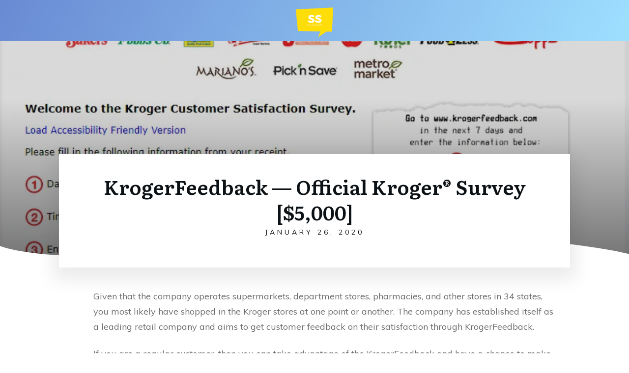

--- FILE ---
content_type: text/html; charset=UTF-8
request_url: https://www.stellarsurvey.com/krogerfeedback/
body_size: 24830
content:
<!doctype html>
<html lang="en-US" prefix="og: https://ogp.me/ns#" >
	<head><style>img.lazy{min-height:1px}</style><link href="https://www.stellarsurvey.com/wp-content/plugins/w3-total-cache/pub/js/lazyload.min.js" as="script">
		<link rel="profile" href="https://gmpg.org/xfn/11">
		<meta charset="UTF-8">
		<meta name="viewport" content="width=device-width, initial-scale=1">

			<style>img:is([sizes="auto" i], [sizes^="auto," i]) { contain-intrinsic-size: 3000px 1500px }</style>
	<link rel='preconnect' href='https://fonts.gstatic.com' >
<link rel='dns-prefetch' href='//fonts.googleapis.com'>

<!-- Search Engine Optimization by Rank Math PRO - https://rankmath.com/ -->
<title>KrogerFeedback — Official Kroger® Survey [$5,000]</title>
<meta name="description" content="KrogerFeedback is the official customer survey offered by Kroger. Customers get a chance to win $5,000 sweepstakes prize in KrogerFeedback."/>
<meta name="robots" content="follow, index, max-snippet:-1, max-video-preview:-1, max-image-preview:large"/>
<link rel="canonical" href="https://www.stellarsurvey.com/krogerfeedback/" />
<meta property="og:locale" content="en_US" />
<meta property="og:type" content="article" />
<meta property="og:title" content="KrogerFeedback — Official Kroger® Survey [$5,000]" />
<meta property="og:description" content="KrogerFeedback is the official customer survey offered by Kroger. Customers get a chance to win $5,000 sweepstakes prize in KrogerFeedback." />
<meta property="og:url" content="https://www.stellarsurvey.com/krogerfeedback/" />
<meta property="og:site_name" content="Stellar Survey" />
<meta property="article:section" content="Grocery" />
<meta property="og:updated_time" content="2020-04-07T06:11:22+00:00" />
<meta property="og:image" content="https://www.stellarsurvey.com/wp-content/uploads/2020/01/KrogerFeedback.png" />
<meta property="og:image:secure_url" content="https://www.stellarsurvey.com/wp-content/uploads/2020/01/KrogerFeedback.png" />
<meta property="og:image:width" content="807" />
<meta property="og:image:height" content="628" />
<meta property="og:image:alt" content="KrogerFeedback" />
<meta property="og:image:type" content="image/png" />
<meta property="article:published_time" content="2020-01-26T19:43:25+00:00" />
<meta property="article:modified_time" content="2020-04-07T06:11:22+00:00" />
<meta name="twitter:card" content="summary_large_image" />
<meta name="twitter:title" content="KrogerFeedback — Official Kroger® Survey [$5,000]" />
<meta name="twitter:description" content="KrogerFeedback is the official customer survey offered by Kroger. Customers get a chance to win $5,000 sweepstakes prize in KrogerFeedback." />
<meta name="twitter:creator" content="@GabMacrina" />
<meta name="twitter:image" content="https://www.stellarsurvey.com/wp-content/uploads/2020/01/KrogerFeedback.png" />
<meta name="twitter:label1" content="Written by" />
<meta name="twitter:data1" content="Gabrielle Macron" />
<meta name="twitter:label2" content="Time to read" />
<meta name="twitter:data2" content="1 minute" />
<script type="application/ld+json" class="rank-math-schema-pro">{"@context":"https://schema.org","@graph":[{"@type":"Organization","@id":"https://www.stellarsurvey.com/#organization","name":"Stellar Survey","url":"https://www.stellarsurvey.com","logo":{"@type":"ImageObject","@id":"https://www.stellarsurvey.com/#logo","url":"https://www.stellarsurvey.com/wp-content/uploads/2019/12/cropped-Stellar-Survey-1.png","contentUrl":"https://www.stellarsurvey.com/wp-content/uploads/2019/12/cropped-Stellar-Survey-1.png","caption":"Stellar Survey","inLanguage":"en-US","width":"500","height":"370"}},{"@type":"WebSite","@id":"https://www.stellarsurvey.com/#website","url":"https://www.stellarsurvey.com","name":"Stellar Survey","publisher":{"@id":"https://www.stellarsurvey.com/#organization"},"inLanguage":"en-US"},{"@type":"ImageObject","@id":"https://www.stellarsurvey.com/wp-content/uploads/2020/01/KrogerFeedback.png","url":"https://www.stellarsurvey.com/wp-content/uploads/2020/01/KrogerFeedback.png","width":"807","height":"628","caption":"KrogerFeedback","inLanguage":"en-US"},{"@type":"WebPage","@id":"https://www.stellarsurvey.com/krogerfeedback/#webpage","url":"https://www.stellarsurvey.com/krogerfeedback/","name":"KrogerFeedback \u2014 Official Kroger\u00ae Survey [$5,000]","datePublished":"2020-01-26T19:43:25+00:00","dateModified":"2020-04-07T06:11:22+00:00","isPartOf":{"@id":"https://www.stellarsurvey.com/#website"},"primaryImageOfPage":{"@id":"https://www.stellarsurvey.com/wp-content/uploads/2020/01/KrogerFeedback.png"},"inLanguage":"en-US"},{"@type":"Person","@id":"https://www.stellarsurvey.com/author/surveyhunt/","name":"Gabrielle Macron","url":"https://www.stellarsurvey.com/author/surveyhunt/","image":{"@type":"ImageObject","@id":"https://secure.gravatar.com/avatar/a22ff44b75e0b9fd7bbdf65f631f0f9353b102dff007386d0453a80d636a35c4?s=96&amp;d=monsterid&amp;r=g","url":"https://secure.gravatar.com/avatar/a22ff44b75e0b9fd7bbdf65f631f0f9353b102dff007386d0453a80d636a35c4?s=96&amp;d=monsterid&amp;r=g","caption":"Gabrielle Macron","inLanguage":"en-US"},"sameAs":["https://www.stellarsurvey.com","https://twitter.com/GabMacrina"],"worksFor":{"@id":"https://www.stellarsurvey.com/#organization"}},{"@type":"BlogPosting","headline":"KrogerFeedback \u2014 Official Kroger\u00ae Survey [$5,000]","keywords":"KrogerFeedback","datePublished":"2020-01-26T19:43:25+00:00","dateModified":"2020-04-07T06:11:22+00:00","author":{"@id":"https://www.stellarsurvey.com/author/surveyhunt/","name":"Gabrielle Macron"},"publisher":{"@id":"https://www.stellarsurvey.com/#organization"},"description":"KrogerFeedback is the official customer survey offered by Kroger. Customers get a chance to win $5,000 sweepstakes prize in KrogerFeedback.","name":"KrogerFeedback \u2014 Official Kroger\u00ae Survey [$5,000]","@id":"https://www.stellarsurvey.com/krogerfeedback/#richSnippet","isPartOf":{"@id":"https://www.stellarsurvey.com/krogerfeedback/#webpage"},"image":{"@id":"https://www.stellarsurvey.com/wp-content/uploads/2020/01/KrogerFeedback.png"},"inLanguage":"en-US","mainEntityOfPage":{"@id":"https://www.stellarsurvey.com/krogerfeedback/#webpage"}}]}</script>
<!-- /Rank Math WordPress SEO plugin -->

<link rel='dns-prefetch' href='//accounts.google.com' />
<link rel='dns-prefetch' href='//apis.google.com' />
<link rel="stylesheet" href="https://www.stellarsurvey.com/wp-content/cache/minify/a5ff7.css" media="all" />

<style id='classic-theme-styles-inline-css' type='text/css'>
/*! This file is auto-generated */
.wp-block-button__link{color:#fff;background-color:#32373c;border-radius:9999px;box-shadow:none;text-decoration:none;padding:calc(.667em + 2px) calc(1.333em + 2px);font-size:1.125em}.wp-block-file__button{background:#32373c;color:#fff;text-decoration:none}
</style>
<style id='global-styles-inline-css' type='text/css'>
:root{--wp--preset--aspect-ratio--square: 1;--wp--preset--aspect-ratio--4-3: 4/3;--wp--preset--aspect-ratio--3-4: 3/4;--wp--preset--aspect-ratio--3-2: 3/2;--wp--preset--aspect-ratio--2-3: 2/3;--wp--preset--aspect-ratio--16-9: 16/9;--wp--preset--aspect-ratio--9-16: 9/16;--wp--preset--color--black: #000000;--wp--preset--color--cyan-bluish-gray: #abb8c3;--wp--preset--color--white: #ffffff;--wp--preset--color--pale-pink: #f78da7;--wp--preset--color--vivid-red: #cf2e2e;--wp--preset--color--luminous-vivid-orange: #ff6900;--wp--preset--color--luminous-vivid-amber: #fcb900;--wp--preset--color--light-green-cyan: #7bdcb5;--wp--preset--color--vivid-green-cyan: #00d084;--wp--preset--color--pale-cyan-blue: #8ed1fc;--wp--preset--color--vivid-cyan-blue: #0693e3;--wp--preset--color--vivid-purple: #9b51e0;--wp--preset--gradient--vivid-cyan-blue-to-vivid-purple: linear-gradient(135deg,rgba(6,147,227,1) 0%,rgb(155,81,224) 100%);--wp--preset--gradient--light-green-cyan-to-vivid-green-cyan: linear-gradient(135deg,rgb(122,220,180) 0%,rgb(0,208,130) 100%);--wp--preset--gradient--luminous-vivid-amber-to-luminous-vivid-orange: linear-gradient(135deg,rgba(252,185,0,1) 0%,rgba(255,105,0,1) 100%);--wp--preset--gradient--luminous-vivid-orange-to-vivid-red: linear-gradient(135deg,rgba(255,105,0,1) 0%,rgb(207,46,46) 100%);--wp--preset--gradient--very-light-gray-to-cyan-bluish-gray: linear-gradient(135deg,rgb(238,238,238) 0%,rgb(169,184,195) 100%);--wp--preset--gradient--cool-to-warm-spectrum: linear-gradient(135deg,rgb(74,234,220) 0%,rgb(151,120,209) 20%,rgb(207,42,186) 40%,rgb(238,44,130) 60%,rgb(251,105,98) 80%,rgb(254,248,76) 100%);--wp--preset--gradient--blush-light-purple: linear-gradient(135deg,rgb(255,206,236) 0%,rgb(152,150,240) 100%);--wp--preset--gradient--blush-bordeaux: linear-gradient(135deg,rgb(254,205,165) 0%,rgb(254,45,45) 50%,rgb(107,0,62) 100%);--wp--preset--gradient--luminous-dusk: linear-gradient(135deg,rgb(255,203,112) 0%,rgb(199,81,192) 50%,rgb(65,88,208) 100%);--wp--preset--gradient--pale-ocean: linear-gradient(135deg,rgb(255,245,203) 0%,rgb(182,227,212) 50%,rgb(51,167,181) 100%);--wp--preset--gradient--electric-grass: linear-gradient(135deg,rgb(202,248,128) 0%,rgb(113,206,126) 100%);--wp--preset--gradient--midnight: linear-gradient(135deg,rgb(2,3,129) 0%,rgb(40,116,252) 100%);--wp--preset--font-size--small: 13px;--wp--preset--font-size--medium: 20px;--wp--preset--font-size--large: 36px;--wp--preset--font-size--x-large: 42px;--wp--preset--spacing--20: 0.44rem;--wp--preset--spacing--30: 0.67rem;--wp--preset--spacing--40: 1rem;--wp--preset--spacing--50: 1.5rem;--wp--preset--spacing--60: 2.25rem;--wp--preset--spacing--70: 3.38rem;--wp--preset--spacing--80: 5.06rem;--wp--preset--shadow--natural: 6px 6px 9px rgba(0, 0, 0, 0.2);--wp--preset--shadow--deep: 12px 12px 50px rgba(0, 0, 0, 0.4);--wp--preset--shadow--sharp: 6px 6px 0px rgba(0, 0, 0, 0.2);--wp--preset--shadow--outlined: 6px 6px 0px -3px rgba(255, 255, 255, 1), 6px 6px rgba(0, 0, 0, 1);--wp--preset--shadow--crisp: 6px 6px 0px rgba(0, 0, 0, 1);}:where(.is-layout-flex){gap: 0.5em;}:where(.is-layout-grid){gap: 0.5em;}body .is-layout-flex{display: flex;}.is-layout-flex{flex-wrap: wrap;align-items: center;}.is-layout-flex > :is(*, div){margin: 0;}body .is-layout-grid{display: grid;}.is-layout-grid > :is(*, div){margin: 0;}:where(.wp-block-columns.is-layout-flex){gap: 2em;}:where(.wp-block-columns.is-layout-grid){gap: 2em;}:where(.wp-block-post-template.is-layout-flex){gap: 1.25em;}:where(.wp-block-post-template.is-layout-grid){gap: 1.25em;}.has-black-color{color: var(--wp--preset--color--black) !important;}.has-cyan-bluish-gray-color{color: var(--wp--preset--color--cyan-bluish-gray) !important;}.has-white-color{color: var(--wp--preset--color--white) !important;}.has-pale-pink-color{color: var(--wp--preset--color--pale-pink) !important;}.has-vivid-red-color{color: var(--wp--preset--color--vivid-red) !important;}.has-luminous-vivid-orange-color{color: var(--wp--preset--color--luminous-vivid-orange) !important;}.has-luminous-vivid-amber-color{color: var(--wp--preset--color--luminous-vivid-amber) !important;}.has-light-green-cyan-color{color: var(--wp--preset--color--light-green-cyan) !important;}.has-vivid-green-cyan-color{color: var(--wp--preset--color--vivid-green-cyan) !important;}.has-pale-cyan-blue-color{color: var(--wp--preset--color--pale-cyan-blue) !important;}.has-vivid-cyan-blue-color{color: var(--wp--preset--color--vivid-cyan-blue) !important;}.has-vivid-purple-color{color: var(--wp--preset--color--vivid-purple) !important;}.has-black-background-color{background-color: var(--wp--preset--color--black) !important;}.has-cyan-bluish-gray-background-color{background-color: var(--wp--preset--color--cyan-bluish-gray) !important;}.has-white-background-color{background-color: var(--wp--preset--color--white) !important;}.has-pale-pink-background-color{background-color: var(--wp--preset--color--pale-pink) !important;}.has-vivid-red-background-color{background-color: var(--wp--preset--color--vivid-red) !important;}.has-luminous-vivid-orange-background-color{background-color: var(--wp--preset--color--luminous-vivid-orange) !important;}.has-luminous-vivid-amber-background-color{background-color: var(--wp--preset--color--luminous-vivid-amber) !important;}.has-light-green-cyan-background-color{background-color: var(--wp--preset--color--light-green-cyan) !important;}.has-vivid-green-cyan-background-color{background-color: var(--wp--preset--color--vivid-green-cyan) !important;}.has-pale-cyan-blue-background-color{background-color: var(--wp--preset--color--pale-cyan-blue) !important;}.has-vivid-cyan-blue-background-color{background-color: var(--wp--preset--color--vivid-cyan-blue) !important;}.has-vivid-purple-background-color{background-color: var(--wp--preset--color--vivid-purple) !important;}.has-black-border-color{border-color: var(--wp--preset--color--black) !important;}.has-cyan-bluish-gray-border-color{border-color: var(--wp--preset--color--cyan-bluish-gray) !important;}.has-white-border-color{border-color: var(--wp--preset--color--white) !important;}.has-pale-pink-border-color{border-color: var(--wp--preset--color--pale-pink) !important;}.has-vivid-red-border-color{border-color: var(--wp--preset--color--vivid-red) !important;}.has-luminous-vivid-orange-border-color{border-color: var(--wp--preset--color--luminous-vivid-orange) !important;}.has-luminous-vivid-amber-border-color{border-color: var(--wp--preset--color--luminous-vivid-amber) !important;}.has-light-green-cyan-border-color{border-color: var(--wp--preset--color--light-green-cyan) !important;}.has-vivid-green-cyan-border-color{border-color: var(--wp--preset--color--vivid-green-cyan) !important;}.has-pale-cyan-blue-border-color{border-color: var(--wp--preset--color--pale-cyan-blue) !important;}.has-vivid-cyan-blue-border-color{border-color: var(--wp--preset--color--vivid-cyan-blue) !important;}.has-vivid-purple-border-color{border-color: var(--wp--preset--color--vivid-purple) !important;}.has-vivid-cyan-blue-to-vivid-purple-gradient-background{background: var(--wp--preset--gradient--vivid-cyan-blue-to-vivid-purple) !important;}.has-light-green-cyan-to-vivid-green-cyan-gradient-background{background: var(--wp--preset--gradient--light-green-cyan-to-vivid-green-cyan) !important;}.has-luminous-vivid-amber-to-luminous-vivid-orange-gradient-background{background: var(--wp--preset--gradient--luminous-vivid-amber-to-luminous-vivid-orange) !important;}.has-luminous-vivid-orange-to-vivid-red-gradient-background{background: var(--wp--preset--gradient--luminous-vivid-orange-to-vivid-red) !important;}.has-very-light-gray-to-cyan-bluish-gray-gradient-background{background: var(--wp--preset--gradient--very-light-gray-to-cyan-bluish-gray) !important;}.has-cool-to-warm-spectrum-gradient-background{background: var(--wp--preset--gradient--cool-to-warm-spectrum) !important;}.has-blush-light-purple-gradient-background{background: var(--wp--preset--gradient--blush-light-purple) !important;}.has-blush-bordeaux-gradient-background{background: var(--wp--preset--gradient--blush-bordeaux) !important;}.has-luminous-dusk-gradient-background{background: var(--wp--preset--gradient--luminous-dusk) !important;}.has-pale-ocean-gradient-background{background: var(--wp--preset--gradient--pale-ocean) !important;}.has-electric-grass-gradient-background{background: var(--wp--preset--gradient--electric-grass) !important;}.has-midnight-gradient-background{background: var(--wp--preset--gradient--midnight) !important;}.has-small-font-size{font-size: var(--wp--preset--font-size--small) !important;}.has-medium-font-size{font-size: var(--wp--preset--font-size--medium) !important;}.has-large-font-size{font-size: var(--wp--preset--font-size--large) !important;}.has-x-large-font-size{font-size: var(--wp--preset--font-size--x-large) !important;}
:where(.wp-block-post-template.is-layout-flex){gap: 1.25em;}:where(.wp-block-post-template.is-layout-grid){gap: 1.25em;}
:where(.wp-block-columns.is-layout-flex){gap: 2em;}:where(.wp-block-columns.is-layout-grid){gap: 2em;}
:root :where(.wp-block-pullquote){font-size: 1.5em;line-height: 1.6;}
</style>
<link rel="stylesheet" href="https://www.stellarsurvey.com/wp-content/cache/minify/8377e.css" media="all" />





<style id='ez-toc-inline-css' type='text/css'>
div#ez-toc-container .ez-toc-title {font-size: 120%;}div#ez-toc-container .ez-toc-title {font-weight: 500;}div#ez-toc-container ul li , div#ez-toc-container ul li a {font-size: 95%;}div#ez-toc-container ul li , div#ez-toc-container ul li a {font-weight: 500;}div#ez-toc-container nav ul ul li {font-size: 90%;}div#ez-toc-container {width: 100%;}
</style>
<link rel="stylesheet" href="https://www.stellarsurvey.com/wp-content/cache/minify/503d2.css" media="all" />







<script  defer src="https://www.stellarsurvey.com/wp-content/cache/minify/83950.js"></script>






<script type="text/javascript" id="wp-i18n-js-after">
/* <![CDATA[ */
wp.i18n.setLocaleData( { 'text direction\u0004ltr': [ 'ltr' ] } );
/* ]]> */
</script>
<script  defer src="https://www.stellarsurvey.com/wp-content/cache/minify/c158f.js"></script>





<script type="text/javascript" id="tve_frontend-js-extra">
/* <![CDATA[ */
var tve_frontend_options = {"ajaxurl":"https:\/\/www.stellarsurvey.com\/wp-admin\/admin-ajax.php","is_editor_page":"","page_events":"","is_single":"1","social_fb_app_id":"","dash_url":"https:\/\/www.stellarsurvey.com\/wp-content\/plugins\/thrive-visual-editor\/thrive-dashboard","queried_object":{"ID":2303,"post_author":"1"},"query_vars":{"page":"","name":"krogerfeedback"},"$_POST":[],"translations":{"Copy":"Copy","empty_username":"ERROR: The username field is empty.","empty_password":"ERROR: The password field is empty.","empty_login":"ERROR: Enter a username or email address.","min_chars":"At least %s characters are needed","no_headings":"No headings found","registration_err":{"required_field":"<strong>Error<\/strong>: This field is required","required_email":"<strong>Error<\/strong>: Please type your email address","invalid_email":"<strong>Error<\/strong>: The email address isn&#8217;t correct","passwordmismatch":"<strong>Error<\/strong>: Password mismatch"}},"routes":{"posts":"https:\/\/www.stellarsurvey.com\/wp-json\/tcb\/v1\/posts","video_reporting":"https:\/\/www.stellarsurvey.com\/wp-json\/tcb\/v1\/video-reporting"},"nonce":"783da5be52","allow_video_src":"","google_client_id":null,"google_api_key":null,"facebook_app_id":null,"lead_generation_custom_tag_apis":["activecampaign","aweber","convertkit","drip","klicktipp","mailchimp","sendlane","zapier"],"post_request_data":[],"user_profile_nonce":"4abc09cfe6","ip":"51.81.205.33","current_user":[],"post_id":"2303","post_title":"KrogerFeedback \u2014 Official Kroger\u00ae Survey [$5,000]","post_type":"post","post_url":"https:\/\/www.stellarsurvey.com\/krogerfeedback\/","is_lp":"","conditional_display":{"is_tooltip_dismissed":false}};
/* ]]> */
</script>
<script  defer src="https://www.stellarsurvey.com/wp-content/cache/minify/b3fc6.js"></script>


<script type="text/javascript" id="theme-frontend-js-extra">
/* <![CDATA[ */
var thrive_front_localize = {"comments_form":{"error_defaults":{"email":"Email address invalid","url":"Website address invalid","required":"Required field missing"}},"routes":{"posts":"https:\/\/www.stellarsurvey.com\/wp-json\/tcb\/v1\/posts","frontend":"https:\/\/www.stellarsurvey.com\/wp-json\/ttb\/v1\/frontend"},"tar_post_url":"?tve=true&action=architect&from_theme=1","is_editor":"","ID":"4457","template_url":"?tve=true&action=architect&from_tar=2303","pagination_url":{"template":"https:\/\/www.stellarsurvey.com\/krogerfeedback\/page\/[thrive_page_number]\/","base":"https:\/\/www.stellarsurvey.com\/krogerfeedback\/"},"sidebar_visibility":[],"is_singular":"1","is_user_logged_in":""};
/* ]]> */
</script>
<script  defer src="https://www.stellarsurvey.com/wp-content/cache/minify/b8404.js"></script>

		<script type="application/ld+json">
			{"@context":"https:\/\/schema.org","@type":"FAQPage","mainEntity":[{"@type":"Question","name":"Is my information safe on KrogerFeedback?","acceptedAnswer":{"@type":"Answer","text":"Yes. The Kroger company does not sell the information they collect during your visit to KrogerFeedback. They only use that information for research purposes and other business purposes such as customer service and website management."}},{"@type":"Question","name":"When can I enter KrogerFeedback?","acceptedAnswer":{"@type":"Answer","text":"The sweepstakes entry period is a three-month-long window. During this time, there are three entry periods into KrogerFeedback, one in each month of the sweepstakes. You can enter the sweepstakes anytime between the first day and the last for each month."}},{"@type":"Question","name":"How does KrogerFeedback choose the winners?","acceptedAnswer":{"@type":"Answer","text":"On or around the 10th day of each month, Kroger will conduct a random drawing to select the winners for the previous entry period. Entries for a certain period will not be included in the next entry period."}},{"@type":"Question","name":"What prizes do I stand to win on KrogerFeedback?","acceptedAnswer":{"@type":"Answer","text":"The grand prize is $5000 worth of Kroger gift cards. You could also win one of the 100 $100 worth of Kroger gift cards."}},{"@type":"Question","name":"How will I know if I won on KrogerFeedback?","acceptedAnswer":{"@type":"Answer","text":"Kroger will contact you via mail, phone, and email as per the information you provided. If they are not able to reach you, the company will forfeit the prize and choose an alternate winner to their discretion."}},{"@type":"Question","name":"Is there an app that I can use?","acceptedAnswer":{"@type":"Answer","text":"Yes. The Kroger app exists for both Android and iOS."}},{"@type":"Question","name":"What are Kroger Fuel points?","acceptedAnswer":{"@type":"Answer","text":"These are some of the other rewards that the company offers. You could get either the Kroger 50 fuel point or the Kroger bonus fuel. You can use these points to fuel your vehicle in one of the Kroger fuel centers."}},{"@type":"Question","name":"Can I get customer support?","acceptedAnswer":{"@type":"Answer","text":"Yes, customer support is always readily available. You can contact them through any of their social media accounts or via their telephone number, 1-800-576-4377"}}]}		</script>
		<style type="text/css" id="tve_global_variables">:root{--tcb-background-author-image:url(https://secure.gravatar.com/avatar/a22ff44b75e0b9fd7bbdf65f631f0f9353b102dff007386d0453a80d636a35c4?s=256&d=monsterid&r=g);--tcb-background-user-image:url();--tcb-background-featured-image-thumbnail:url(https://www.stellarsurvey.com/wp-content/uploads/2020/01/KrogerFeedback.png);--tcb-skin-color-0:hsla(var(--tcb-theme-main-master-h,210), var(--tcb-theme-main-master-s,77%), var(--tcb-theme-main-master-l,54%), var(--tcb-theme-main-master-a,1));--tcb-skin-color-0-h:var(--tcb-theme-main-master-h,210);--tcb-skin-color-0-s:var(--tcb-theme-main-master-s,77%);--tcb-skin-color-0-l:var(--tcb-theme-main-master-l,54%);--tcb-skin-color-0-a:var(--tcb-theme-main-master-a,1);--tcb-skin-color-1:hsla(calc(var(--tcb-theme-main-master-h,210) - 0 ), 79%, 54%, 0.5);--tcb-skin-color-1-h:calc(var(--tcb-theme-main-master-h,210) - 0 );--tcb-skin-color-1-s:79%;--tcb-skin-color-1-l:54%;--tcb-skin-color-1-a:0.5;--tcb-skin-color-3:hsla(calc(var(--tcb-theme-main-master-h,210) + 30 ), 85%, 13%, 1);--tcb-skin-color-3-h:calc(var(--tcb-theme-main-master-h,210) + 30 );--tcb-skin-color-3-s:85%;--tcb-skin-color-3-l:13%;--tcb-skin-color-3-a:1;--tcb-skin-color-8:hsla(calc(var(--tcb-theme-main-master-h,210) - 0 ), 79%, 54%, 0.18);--tcb-skin-color-8-h:calc(var(--tcb-theme-main-master-h,210) - 0 );--tcb-skin-color-8-s:79%;--tcb-skin-color-8-l:54%;--tcb-skin-color-8-a:0.18;--tcb-skin-color-9:hsla(calc(var(--tcb-theme-main-master-h,210) - 3 ), 56%, 96%, 1);--tcb-skin-color-9-h:calc(var(--tcb-theme-main-master-h,210) - 3 );--tcb-skin-color-9-s:56%;--tcb-skin-color-9-l:96%;--tcb-skin-color-9-a:1;--tcb-skin-color-10:hsla(calc(var(--tcb-theme-main-master-h,210) - 21 ), 100%, 81%, 1);--tcb-skin-color-10-h:calc(var(--tcb-theme-main-master-h,210) - 21 );--tcb-skin-color-10-s:100%;--tcb-skin-color-10-l:81%;--tcb-skin-color-10-a:1;--tcb-skin-color-13:hsla(calc(var(--tcb-theme-main-master-h,210) - 0 ), 79%, 36%, 0.5);--tcb-skin-color-13-h:calc(var(--tcb-theme-main-master-h,210) - 0 );--tcb-skin-color-13-s:79%;--tcb-skin-color-13-l:36%;--tcb-skin-color-13-a:0.5;--tcb-skin-color-16:hsla(calc(var(--tcb-theme-main-master-h,210) - 0 ), 3%, 36%, 1);--tcb-skin-color-16-h:calc(var(--tcb-theme-main-master-h,210) - 0 );--tcb-skin-color-16-s:3%;--tcb-skin-color-16-l:36%;--tcb-skin-color-16-a:1;--tcb-skin-color-18:hsla(calc(var(--tcb-theme-main-master-h,210) - 0 ), calc(var(--tcb-theme-main-master-s,77%) + 2% ), calc(var(--tcb-theme-main-master-l,54%) - 0% ), 0.8);--tcb-skin-color-18-h:calc(var(--tcb-theme-main-master-h,210) - 0 );--tcb-skin-color-18-s:calc(var(--tcb-theme-main-master-s,77%) + 2% );--tcb-skin-color-18-l:calc(var(--tcb-theme-main-master-l,54%) - 0% );--tcb-skin-color-18-a:0.8;--tcb-skin-color-19:hsla(calc(var(--tcb-theme-main-master-h,210) - 3 ), 56%, 96%, 0.85);--tcb-skin-color-19-h:calc(var(--tcb-theme-main-master-h,210) - 3 );--tcb-skin-color-19-s:56%;--tcb-skin-color-19-l:96%;--tcb-skin-color-19-a:0.85;--tcb-skin-color-20:hsla(calc(var(--tcb-theme-main-master-h,210) - 3 ), 56%, 96%, 0.9);--tcb-skin-color-20-h:calc(var(--tcb-theme-main-master-h,210) - 3 );--tcb-skin-color-20-s:56%;--tcb-skin-color-20-l:96%;--tcb-skin-color-20-a:0.9;--tcb-skin-color-21:hsla(calc(var(--tcb-theme-main-master-h,210) - 210 ), calc(var(--tcb-theme-main-master-s,77%) - 77% ), calc(var(--tcb-theme-main-master-l,54%) + 46% ), 1);--tcb-skin-color-21-h:calc(var(--tcb-theme-main-master-h,210) - 210 );--tcb-skin-color-21-s:calc(var(--tcb-theme-main-master-s,77%) - 77% );--tcb-skin-color-21-l:calc(var(--tcb-theme-main-master-l,54%) + 46% );--tcb-skin-color-21-a:1;--tcb-skin-color-2:rgb(248, 248, 248);--tcb-skin-color-2-h:0;--tcb-skin-color-2-s:0%;--tcb-skin-color-2-l:97%;--tcb-skin-color-2-a:1;--tcb-skin-color-4:rgb(12, 17, 21);--tcb-skin-color-4-h:206;--tcb-skin-color-4-s:27%;--tcb-skin-color-4-l:6%;--tcb-skin-color-4-a:1;--tcb-skin-color-5:rgb(106, 107, 108);--tcb-skin-color-5-h:210;--tcb-skin-color-5-s:0%;--tcb-skin-color-5-l:41%;--tcb-skin-color-5-a:1;--tcb-skin-color-14:rgb(230, 230, 230);--tcb-skin-color-14-h:0;--tcb-skin-color-14-s:0%;--tcb-skin-color-14-l:90%;--tcb-skin-color-14-a:1;--tcb-skin-color-22:rgb(255, 255, 255);--tcb-skin-color-22-h:0;--tcb-skin-color-22-s:0%;--tcb-skin-color-22-l:100%;--tcb-skin-color-22-a:1;--tcb-main-master-h:221;--tcb-main-master-s:54%;--tcb-main-master-l:62%;--tcb-main-master-a:1;--tcb-theme-main-master-h:221;--tcb-theme-main-master-s:54%;--tcb-theme-main-master-l:62%;--tcb-theme-main-master-a:1;}</style><script>document.createElement( "picture" );if(!window.HTMLPictureElement && document.addEventListener) {window.addEventListener("DOMContentLoaded", function() {var s = document.createElement("script");s.src = "https://www.stellarsurvey.com/wp-content/plugins/webp-express/js/picturefill.min.js";document.body.appendChild(s);});}</script><style id="thrive-dynamic-css" type="text/css">@media (min-width: 300px){.tve-theme-4457 .top-section .section-background{background-image: linear-gradient(rgba(0, 0, 0, 0.15) 26%, rgba(0, 0, 0, 0.55) 100%), url("https://www.stellarsurvey.com/wp-content/uploads/2020/01/KrogerFeedback.png") !important;}}</style><link type="text/css" rel="stylesheet" class="thrive-external-font" href="https://fonts.googleapis.com/css?family=Literata:400,400i,600,600i,700,700i,500&#038;subset=latin&#038;display=swap"><link type="text/css" rel="stylesheet" class="thrive-external-font" href="https://fonts.googleapis.com/css?family=Muli:400,400i,800,800i,700,700i,500,500i&#038;subset=latin&#038;display=swap"><style type="text/css" id="thrive-default-styles">@media (min-width: 300px) { .tcb-style-wrap h1{ color:var(--tcb-skin-color-4);--tcb-applied-color:var$(--tcb-skin-color-4);font-family:Literata;--g-regular-weight:400;font-weight:var(--g-bold-weight, bold);font-size:40px;background-color:rgba(0, 0, 0, 0);font-style:normal;margin:0px;padding-top:0px;padding-bottom:24px;text-decoration:rgba(10, 10, 10, 0.85);text-transform:none;border-left:0px none rgba(10, 10, 10, 0.85);--g-bold-weight:600;line-height:1.3em; }.tcb-style-wrap h2{ font-family:Literata;--g-regular-weight:400;font-weight:var(--g-bold-weight, bold);color:var(--tcb-skin-color-4);--tcb-applied-color:var$(--tcb-skin-color-4);--g-bold-weight:600;padding-top:0px;margin-top:0px;padding-bottom:24px;margin-bottom:0px;font-size:34px;line-height:1.4em; }.tcb-style-wrap h3{ font-family:Literata;--g-regular-weight:400;font-weight:var(--g-bold-weight, bold);color:var(--tcb-skin-color-4);--tcb-applied-color:var$(--tcb-skin-color-4);--g-bold-weight:600;padding-top:0px;margin-top:0px;padding-bottom:24px;margin-bottom:0px;font-size:24px;line-height:1.4em; }.tcb-style-wrap h4{ font-family:Literata;--g-regular-weight:400;font-weight:var(--g-bold-weight, bold);color:var(--tcb-skin-color-4);--tcb-applied-color:var$(--tcb-skin-color-4);--g-bold-weight:600;padding-top:0px;margin-top:0px;padding-bottom:24px;margin-bottom:0px;font-size:20px;line-height:1.4em; }.tcb-style-wrap h5{ font-family:Literata;--g-regular-weight:400;font-weight:var(--g-bold-weight, bold);color:var(--tcb-skin-color-4);--tcb-applied-color:var$(--tcb-skin-color-4);--g-bold-weight:600;padding-top:0px;margin-top:0px;padding-bottom:24px;margin-bottom:0px;line-height:1.4em; }.tcb-style-wrap h6{ font-family:Literata;--g-regular-weight:400;font-weight:var(--g-bold-weight, bold);color:var(--tcb-skin-color-4);--tcb-applied-color:var$(--tcb-skin-color-4);--g-bold-weight:600;padding-top:0px;margin-top:0px;padding-bottom:24px;margin-bottom:0px;line-height:1.6em; }.tcb-style-wrap p{ color:var(--tcb-skin-color-5);--tcb-applied-color:var$(--tcb-skin-color-5);font-family:Muli;--g-regular-weight:400;--g-bold-weight:800;font-weight:var(--g-regular-weight, normal);font-size:18px;padding-top:0px;margin-top:0px;padding-bottom:24px;margin-bottom:0px; }:not(.inc) .thrv_text_element a:not(.tcb-button-link), :not(.inc) .tcb-styled-list a, :not(.inc) .tcb-numbered-list a, :not(.inc) .theme-dynamic-list a, .tve-input-option-text a, .tcb-post-content p a, .tcb-post-content li a, .tcb-post-content blockquote a, .tcb-post-content pre a{ --tcb-applied-color:var$(--tcb-skin-color-5);font-family:inherit;--g-regular-weight:400;--g-bold-weight:800;font-weight:var(--g-regular-weight, normal);font-size:inherit;text-decoration-line:none;--eff:none;text-decoration-color:var(--eff-color, currentColor);color:var(--tcb-skin-color-0); }:not(.inc) .thrv_text_element a:not(.tcb-button-link):hover, :not(.inc) .tcb-styled-list a:hover, :not(.inc) .tcb-numbered-list a:hover, :not(.inc) .theme-dynamic-list a:hover, .tve-input-option-text a:hover, .tcb-post-content p a:hover, .tcb-post-content li a:hover, .tcb-post-content blockquote a:hover, .tcb-post-content pre a:hover { text-decoration-line:none;--eff:none;text-decoration-color:var(--eff-color, currentColor);color:var(--tcb-skin-color-3); }.tcb-style-wrap ul:not([class*="menu"]), .tcb-style-wrap ol{ color:var(--tcb-skin-color-5);--tcb-applied-color:var$(--tcb-skin-color-5);font-family:Muli;--g-regular-weight:400;--g-bold-weight:800;font-weight:var(--g-regular-weight, normal);font-size:18px;margin-top:0px;margin-bottom:0px;padding-top:0px;padding-bottom:12px;padding-left:0px; }.tcb-style-wrap li:not([class*="menu"]){ color:var(--tcb-skin-color-5);--tcb-applied-color:var$(--tcb-skin-color-5);font-family:Muli;--g-regular-weight:400;--g-bold-weight:800;font-weight:var(--g-regular-weight, normal);font-size:18px;line-height:1.4em;padding-bottom:16px;margin-bottom:0px; }.tcb-style-wrap blockquote{ color:var(--tcb-skin-color-5);--tcb-applied-color:var$(--tcb-skin-color-5);font-family:Muli;--g-regular-weight:400;--g-bold-weight:800;font-weight:var(--g-regular-weight, normal);font-size:18px;padding-top:0px;padding-bottom:0px;border-left:2px solid var(--tcb-skin-color-1);margin-top:0px;margin-bottom:24px; }body, .tcb-plain-text{ color:var(--tcb-skin-color-5);--tcb-applied-color:var$(--tcb-skin-color-5);font-family:Muli;--g-regular-weight:400;--g-bold-weight:800;font-weight:var(--g-regular-weight, normal);font-size:18px; } }@media (max-width: 1023px) { .tcb-style-wrap h1{ font-size:36px;padding-bottom:22px;margin-bottom:0px; }.tcb-style-wrap h2{ padding-bottom:22px;margin-bottom:0px;font-size:28px; }.tcb-style-wrap h3{ padding-bottom:22px;margin-bottom:0px;font-size:22px; }.tcb-style-wrap h4{ padding-bottom:22px;margin-bottom:0px; }.tcb-style-wrap h5{ padding-bottom:22px;margin-bottom:0px; }.tcb-style-wrap h6{ padding-bottom:22px;margin-bottom:0px; }.tcb-style-wrap p{ padding-bottom:22px;margin-bottom:0px;padding-top:0px;margin-top:0px; }.tcb-style-wrap ul:not([class*="menu"]), .tcb-style-wrap ol{ padding-top:0px;padding-bottom:4px; }.tcb-style-wrap li:not([class*="menu"]){ line-height:1.75em;--tcb-typography-line-height:1.75em;padding-bottom:14px;margin-bottom:0px; }.tcb-style-wrap blockquote{ margin-bottom:22px; } }@media (max-width: 767px) { .tcb-style-wrap h1{ font-size:28px;padding-bottom:20px;margin-bottom:0px; }.tcb-style-wrap h2{ font-size:24px;padding-bottom:20px;margin-bottom:0px; }.tcb-style-wrap h3{ font-size:22px;padding-bottom:20px;margin-bottom:0px; }.tcb-style-wrap h4{ font-size:20px;padding-bottom:20px;margin-bottom:0px; }.tcb-style-wrap h5{ padding-bottom:20px;margin-bottom:0px; }.tcb-style-wrap h6{ padding-bottom:20px;margin-bottom:0px; }.tcb-style-wrap p{ padding-bottom:20px;margin-bottom:0px;padding-top:0px;margin-top:0px; }.tcb-style-wrap ul:not([class*="menu"]), .tcb-style-wrap ol{ padding-left:0px;padding-bottom:4px;padding-top:0px; }.tcb-style-wrap li:not([class*="menu"]){ padding-bottom:10px;margin-bottom:0px; }.tcb-style-wrap blockquote{ margin-bottom:20px; } }</style>
<!-- BEGIN GAINWP v5.4.6 Universal Analytics - https://intelligencewp.com/google-analytics-in-wordpress/ -->
<script type="pmdelayedscript" data-cfasync="false" data-no-optimize="1" data-no-defer="1" data-no-minify="1">
(function(i,s,o,g,r,a,m){i['GoogleAnalyticsObject']=r;i[r]=i[r]||function(){
	(i[r].q=i[r].q||[]).push(arguments)},i[r].l=1*new Date();a=s.createElement(o),
	m=s.getElementsByTagName(o)[0];a.async=1;a.src=g;m.parentNode.insertBefore(a,m)
})(window,document,'script','https://www.google-analytics.com/analytics.js','ga');
  ga('create', 'UA-139838175-1', 'auto');
  ga('send', 'pageview');
</script>
<!-- END GAINWP Universal Analytics -->
<noscript><style>.perfmatters-lazy[data-src]{display:none !important;}</style></noscript><style>.perfmatters-lazy-youtube{position:relative;width:100%;max-width:100%;height:0;padding-bottom:56.23%;overflow:hidden}.perfmatters-lazy-youtube img{position:absolute;top:0;right:0;bottom:0;left:0;display:block;width:100%;max-width:100%;height:auto;margin:auto;border:none;cursor:pointer;transition:.5s all;-webkit-transition:.5s all;-moz-transition:.5s all}.perfmatters-lazy-youtube img:hover{-webkit-filter:brightness(75%)}.perfmatters-lazy-youtube .play{position:absolute;top:50%;left:50%;right:auto;width:68px;height:48px;margin-left:-34px;margin-top:-24px;background:url(https://www.stellarsurvey.com/wp-content/plugins/perfmatters/img/youtube.svg) no-repeat;background-position:center;background-size:cover;pointer-events:none;filter:grayscale(1)}.perfmatters-lazy-youtube:hover .play{filter:grayscale(0)}.perfmatters-lazy-youtube iframe{position:absolute;top:0;left:0;width:100%;height:100%;z-index:99}</style>			</head>

	<body class="wp-singular post-template-default single single-post postid-2303 single-format-standard wp-theme-thrive-theme wp-child-theme-thrive-theme-child wp_review_comments_template tve-theme-4457 thrive-layout-4411">
<div id="wrapper" class="tcb-style-wrap"><header id="thrive-header" class="thrv_wrapper thrv_symbol thrv_header thrv_symbol_4484 tve-default-state" role="banner"><div class="thrive-shortcode-html thrive-symbol-shortcode tve-default-state" data-symbol-id="4484"><style class='tve-symbol-custom-style'>@media (min-width: 300px){.thrv_symbol_4484 .symbol-section-out{box-shadow: none;background-color: transparent !important;background-image: linear-gradient(119deg,rgb(105,138,211) 0%,rgb(158,223,255) 100%) !important;background-size: auto !important;background-position: 50% 50% !important;background-attachment: scroll !important;background-repeat: no-repeat !important;}.thrv_symbol_4484 [data-css="tve-u-16eff063edc"]{padding: 0px !important;}.thrv_symbol_4484 [data-css="tve-u-16eff064345"]{margin: 0px !important;}.thrv_symbol_4484 [data-css="tve-u-16eff063edc"] > .tcb-flex-col > .tcb-col{justify-content: center;}.thrv_symbol_4484 [data-css="tve-u-17076df34b0"]{width: 84px !important;margin: 0px auto !important;--tve-alignment: center;float: none;}.thrv_symbol_4484 .symbol-section-in{padding: 12px 20px !important;}.thrv_symbol_4484 [data-css="tve-u-177f519a122"]{max-width: 100%;}.thrv_symbol_4484.tve-default-state .symbol-section-out.tve-default-state{box-shadow: none;background-color: transparent !important;background-image: linear-gradient(119deg,rgb(105,138,211) 0%,rgb(158,223,255) 100%) !important;background-size: auto !important;background-position: 50% 50% !important;background-attachment: scroll !important;background-repeat: no-repeat !important;color: rgb(255,255,255);--tcb-applied-color: rgb(255,255,255);padding: 12px 20px !important;}.thrv_symbol_4484.tve-default-state .symbol-section-in.tve-default-state{min-height: 0px !important;display: block;padding-bottom: 0px !important;padding-top: 0px !important;}.thrv_symbol_4484.tve-default-state{}}@media (max-width: 1023px){.thrv_symbol_4484 [data-css="tve-u-16eff063edc"]{padding: 0px !important;flex-flow: row nowrap !important;}.thrv_symbol_4484 .symbol-section-in{padding-left: 40px !important;padding-right: 40px !important;}.thrv_symbol_4484.tve-default-state .symbol-section-out.tve-default-state{padding-left: 40px !important;padding-right: 40px !important;}}@media (max-width: 767px){.thrv_symbol_4484 [data-css="tve-u-16eff063edc"]{padding: 0px !important;flex-flow: row wrap !important;}.thrv_symbol_4484 [data-css="tve-u-16eff063edc"] .tcb-flex-col{flex-basis: 40px !important;}.thrv_symbol_4484 [data-css="tve-u-17076df34b0"]{margin-bottom: 0px !important;}.thrv_symbol_4484 .symbol-section-in{padding: 10px 20px !important;}.thrv_symbol_4484.tve-default-state .symbol-section-out.tve-default-state{padding: 10px 20px !important;}}</style><div class="symbol-section-out tve-default-state" style=""></div><div class="symbol-section-in tve-default-state" style=""><div class="thrv_wrapper thrv-columns" data-css="tve-u-16eff064345" style="--tcb-col-el-width: 888;"><div class="tcb-flex-row v-2 m-edit tcb-mobile-wrap tcb-medium-no-wrap tcb--cols--1" style="padding: 0px !important" data-css="tve-u-16eff063edc"><div class="tcb-flex-col" data-css="tve-u-177f519a122" style=""><div class="tcb-col"><a class="tcb-logo thrv_wrapper" href="https://www.stellarsurvey.com" data-css="tve-u-17076df34b0" data-img-style="width: 100%;" class=""><picture><source data-srcset="https://www.stellarsurvey.com/wp-content/uploads/2019/12/Stellar-Survey-300x300.png 300w, https://www.stellarsurvey.com/wp-content/uploads/2019/12/Stellar-Survey-150x150.png 150w, https://www.stellarsurvey.com/wp-content/uploads/2019/12/Stellar-Survey-65x65.png 65w, https://www.stellarsurvey.com/wp-content/uploads/2019/12/Stellar-Survey-75x75.png 75w, https://www.stellarsurvey.com/wp-content/uploads/2019/12/Stellar-Survey-50x50.png 50w, https://www.stellarsurvey.com/wp-content/uploads/2019/12/Stellar-Survey.png 500w" media="(min-width:1024px)"></source><img src="data:image/svg+xml,%3Csvg%20xmlns='http://www.w3.org/2000/svg'%20viewBox='0%200%20500%20500'%3E%3C/svg%3E" data-src="https://www.stellarsurvey.com/wp-content/uploads/2019/12/Stellar-Survey.png" height="500" width="500" alt="Stellar Survey" style="width: 100%;" class="tve-not-lazy-loaded lazy"></img></picture></a></div></div></div></div></div></div></header><div id="theme-top-section" class="theme-section top-section"><div class="section-background"><svg xmlns="http://www.w3.org/2000/svg" viewBox="0 0 1000 86.31" data-position="bottom" data-ct="37398" decoration-type="Simple Wave" class="svg-shape-bottom" width="100%" preserveAspectRatio="none" data-css="tve-u-16eefa8d7bb" style=""><defs><style></style></defs><g id="Layer_2" data-name="Layer 2"><g id="Layer_1-2" data-name="Layer 1"><g id="Layer_1-2-2" data-name="Layer 1-2"><path class="p16eefa8d7b8" d="M1000,62.31s-162-102-424-45c0,0-462,115.7-576,13.8v55.2H1000Z"></path></g></g></g></svg></div><div class="section-content"><div class="thrv_wrapper thrv_contentbox_shortcode thrv-content-box tve-elem-default-pad" style="" data-css="tve-u-16eef91f9f6"><div class="tve-content-box-background" style="" data-css="tve-u-16eef921a61" data-ct-name="Dotted Wave" data-ct="fancydivider-38697" data-element-name="Fancy Divider"></div><div class="tve-cb" data-css="tve-u-16eef925c60" style=""><div class="thrv_wrapper thrv_text_element" style="" data-css="tve-u-16eef9482a6"><h1 class="" data-css="tve-u-16eefaad531"><span class="thrive-shortcode-content" data-attr-link="0" data-attr-rel="0" data-attr-target="1" data-extra_key="" data-option-inline="1" data-shortcode="tcb_post_title" data-shortcode-name="Post Title" data-css="tve-u-16fad901983">KrogerFeedback — Official Kroger® Survey [$5,000]</span></h1></div><div class="thrv_wrapper thrv_text_element" style="" data-css="tve-u-16eef992f80"><p data-css="tve-u-16eef991cc7"><span class="thrive-shortcode-content" data-attr-date-format="F j, Y" data-attr-date-format-select="F j, Y" data-attr-link="0" data-attr-rel="0" data-attr-show-time="0" data-attr-target="1" data-attr-time-format="" data-attr-time-format-select="g:i a" data-attr-type="published" data-extra_key="" data-option-inline="1" data-shortcode="tcb_post_published_date" data-shortcode-name="Post Date" data-css="tve-u-16fad9109dd">January 26, 2020 </span></p></div></div></div></div></div><div id="content"><div class="main-container thrv_wrapper"><div id="theme-content-section" class="theme-section content-section content-full-width"><div class="section-background"></div><div class="section-content"><section class="tcb-post-content tcb-shortcode thrv_wrapper" data-css="tve-u-16ec5d248bb"><div class='code-block code-block-1' style='margin: 8px 0; clear: both;'>
<script data-ad-client="ca-pub-4611886520401719" async src="https://pagead2.googlesyndication.com/pagead/js/adsbygoogle.js" type="pmdelayedscript" data-cfasync="false" data-no-optimize="1" data-no-defer="1" data-no-minify="1"></script></div>
<p>Given that the company operates supermarkets, department stores, pharmacies, and other stores in 34 states, you most likely have shopped in the Kroger stores at one point or another. The company has established itself as a leading retail company and aims to get customer feedback on their satisfaction through KrogerFeedback.</p>
<p>If you are a regular customer, then you can take advantage of the KrogerFeedback and have a chance to make a few extra dollars. Let’s have an in-depth look at the survey below.</p>
	<link href="https://fonts.googleapis.com/css?family=Montserrat:400,700" rel="stylesheet">
	<style type="text/css">
		.wp-review-2303.review-wrapper { font-family: 'Montserrat', sans-serif; }
	</style>

<div id="review" class="review-wrapper wp-review-2303 wp-review-star-type wp-review-zine-template delay-animation">

			<div class="review-heading">
			<div id="ez-toc-container" class="ez-toc-v2_0_76 counter-flat ez-toc-counter ez-toc-grey ez-toc-container-direction">
<p class="ez-toc-title" style="cursor:inherit">Table of Contents</p>
<label for="ez-toc-cssicon-toggle-item-696c9ef42b6a8" class="ez-toc-cssicon-toggle-label"><span class=""><span class="eztoc-hide" style="display:none;">Toggle</span><span class="ez-toc-icon-toggle-span"><svg style="fill: #999;color:#999" xmlns="http://www.w3.org/2000/svg" class="list-377408" width="20px" height="20px" viewBox="0 0 24 24" fill="none"><path d="M6 6H4v2h2V6zm14 0H8v2h12V6zM4 11h2v2H4v-2zm16 0H8v2h12v-2zM4 16h2v2H4v-2zm16 0H8v2h12v-2z" fill="currentColor"></path></svg><svg style="fill: #999;color:#999" class="arrow-unsorted-368013" xmlns="http://www.w3.org/2000/svg" width="10px" height="10px" viewBox="0 0 24 24" version="1.2" baseProfile="tiny"><path d="M18.2 9.3l-6.2-6.3-6.2 6.3c-.2.2-.3.4-.3.7s.1.5.3.7c.2.2.4.3.7.3h11c.3 0 .5-.1.7-.3.2-.2.3-.5.3-.7s-.1-.5-.3-.7zM5.8 14.7l6.2 6.3 6.2-6.3c.2-.2.3-.5.3-.7s-.1-.5-.3-.7c-.2-.2-.4-.3-.7-.3h-11c-.3 0-.5.1-.7.3-.2.2-.3.5-.3.7s.1.5.3.7z"/></svg></span></span></label><input type="checkbox"  id="ez-toc-cssicon-toggle-item-696c9ef42b6a8"  aria-label="Toggle" /><nav><ul class='ez-toc-list ez-toc-list-level-1 ' ><li class='ez-toc-page-1'><a class="ez-toc-link ez-toc-heading-1" href="#Kroger" >Kroger</a></li><li class='ez-toc-page-1'><a class="ez-toc-link ez-toc-heading-2" href="#Overall" >Overall</a></li><li class='ez-toc-page-1'><a class="ez-toc-link ez-toc-heading-3" href="#User_Review" >User Review</a></li><li class='ez-toc-page-1'><a class="ez-toc-link ez-toc-heading-4" href="#KrogerFeedback_Center" >KrogerFeedback Center</a></li><li class='ez-toc-page-1'><a class="ez-toc-link ez-toc-heading-5" href="#FAQs" >FAQs</a></li><li class='ez-toc-page-1'><a class="ez-toc-link ez-toc-heading-6" href="#Is_my_information_safe_on_KrogerFeedback" >Is my information safe on KrogerFeedback?</a></li><li class='ez-toc-page-1'><a class="ez-toc-link ez-toc-heading-7" href="#When_can_I_enter_KrogerFeedback" >When can I enter KrogerFeedback?</a></li><li class='ez-toc-page-1'><a class="ez-toc-link ez-toc-heading-8" href="#How_does_KrogerFeedback_choose_the_winners" >How does KrogerFeedback choose the winners?</a></li><li class='ez-toc-page-1'><a class="ez-toc-link ez-toc-heading-9" href="#What_prizes_do_I_stand_to_win_on_KrogerFeedback" >What prizes do I stand to win on KrogerFeedback?</a></li><li class='ez-toc-page-1'><a class="ez-toc-link ez-toc-heading-10" href="#How_will_I_know_if_I_won_on_KrogerFeedback" >How will I know if I won on KrogerFeedback?</a></li><li class='ez-toc-page-1'><a class="ez-toc-link ez-toc-heading-11" href="#Is_there_an_app_that_I_can_use" >Is there an app that I can use?</a></li><li class='ez-toc-page-1'><a class="ez-toc-link ez-toc-heading-12" href="#What_are_Kroger_Fuel_points" >What are Kroger Fuel points?</a></li><li class='ez-toc-page-1'><a class="ez-toc-link ez-toc-heading-13" href="#Can_I_get_customer_support" >Can I get customer support?</a></li></ul></nav></div>
<h5 class="review-title"><span class="ez-toc-section" id="Kroger"></span>
				Kroger
							<span class="ez-toc-section-end"></span></h5>
		</div>
	
	
	
		<div class="review-desc">
	<p class="review-summary-title"><strong>KrogerFeedback Summary</strong></p>
	<p>Founded in 1883 by Bernard Kroger, the Kroger company has grown to become one of the largest retail stores in the world. It is currently the second-largest retail store after Walmart and the largest supermarket chain by revenue in the United States. It is also now the largest private employer in the USA.</p>
<p>Kroger company has always aimed for customer satisfaction ever since its inception. The company boasts of being the first retail store to conduct consumer research in the ‘70s.</p>
<p>KrogerFeedback aims to get honest feedback from its customers on their experience shopping at the company’s stores. Through a series of brief questions, the company collects information such as the customers’ overall shopping experience, the quality of service received from Kroger’s employees, as well as the quality of the products they purchased.</p>
<p>KrogerFeedback is pretty straightforward. You get to answer a few questions by picking from some possible answers. You should only take a few minutes to complete the study, after which you get to be an entrant in the monthly sweepstakes and stand to win either the $5,000 or one of the 100 $100 gift cards available.</p>
<p><strong>KrogerFeedback Eligibility Criteria</strong></p>
<p>Just like any other survey site, there are specific rules and regulations for you to follow before you can participate in the feedback survey sweepstakes.</p>
<p>For starters, you must be a legal citizen of the United States. However, residents of New York, Rhode Island, the District of Columbia, and Florida are not eligible to take part in the survey. Participants must also be at least 18 years old at the time of entry into the sweepstakes.</p>
<p>To complete the online survey, you will also need your purchase receipt from any of the Kroger stores. The receipt must not be more than a week old. Each receipt only guarantees you one entry into the survey.</p>
<p>Kroger employees, directors, officers, and any of their immediate family members are not eligible to take part in the survey.</p>
<p>KrogerFeedback stands out from the rest because you don&#8217;t have to purchase anything to enter the sweepstakes. You can also join the sweepstake by mail. Send a handwritten postcard to Customer Survey Monthly Sweepstakes, PMI Station, PO Box 3547, Southbury, CT 06488-3547. The postcard should include your name, complete address, and telephone number.</p>
<p>An added advantage of the KrogerFeedback survey is that there are no limits on the number of times you can enter the sweepstakes. For online entries, you can only use a receipt once while you will have to mail a separate postcard for each mail entry.</p>
<p><strong>How to Take KrogerFeedback?<br />
</strong></p>
<p>Here is a step by step guide to help you take part in the KrogerFeedback survey.</p>
<p>Step 1: Ensure that you have your receipt ready. It should be less than a week old and should have an entry number printed on it.</p>
<p>Step 2: Using a browser of your choice, open the survey page KrogerFeedback</p>
<p>Step 3: Choose the language that you prefer between English and Spanish</p>
<p>Step 4: Check the date, time, and entry ID from your receipt and enter the system. Once the information is verified, a questionnaire will appear on the screen</p>
<p>Step 5: You’ll then need to enter the transaction number, store number, and terminal number, all of which you’ll find in your receipt.</p>
<p>Step 6: Answer the questions in the survey honestly. It should only take you a few minutes after which you gain entry into the monthly sweepstake</p>
<p>Step 7: For you to complete each item in the survey, you&#8217;ll need to rate it first</p>
<p>Step 8: Enter your personal information to enter the sweepstake. This information includes your name, address, phone number, valid email, and loyalty card number if you have one. By so doing, you also become eligible for discounts, fuel points, and other rewards.</p>
<p>Step 9: You will then receive a message confirming your entry into the sweepstakes. Now, you can only wait and hope that you are one of the lucky winners from the random drawings.</p>
</div>

					<div class="review-total-wrapper">
				<h5><span class="ez-toc-section" id="Overall"></span>Overall<span class="ez-toc-section-end"></span></h5>
				<span class="review-total-box">4.6</span>
				<div class="review-star review-total">
	<div class="review-result-wrapper" style="color: #b3e5fc;">
						<i class="fa fa-star"></i>
								<i class="fa fa-star"></i>
								<i class="fa fa-star"></i>
								<i class="fa fa-star"></i>
								<i class="fa fa-star"></i>
				
		<div class="review-result" style="width:92%; color:#04a9f5;">
								<i class="fa fa-star"></i>
										<i class="fa fa-star"></i>
										<i class="fa fa-star"></i>
										<i class="fa fa-star"></i>
										<i class="fa fa-star"></i>
							</div><!-- .review-result -->

	</div><!-- .review-result-wrapper -->
	
</div><!-- .review-star -->
			</div>
		
	
	<ul class="review-list">
			<li>
			<span>Customer Service</span>
			<div class="review-star">
	<div class="review-result-wrapper" style="color: #b3e5fc;">
						<i class="fa fa-star"></i>
								<i class="fa fa-star"></i>
								<i class="fa fa-star"></i>
								<i class="fa fa-star"></i>
								<i class="fa fa-star"></i>
				
		<div class="review-result" style="width:90%; color:#04a9f5;">
								<i class="fa fa-star"></i>
										<i class="fa fa-star"></i>
										<i class="fa fa-star"></i>
										<i class="fa fa-star"></i>
										<i class="fa fa-star"></i>
							</div><!-- .review-result -->

	</div><!-- .review-result-wrapper -->
	
</div><!-- .review-star -->
		</li>
			<li>
			<span>Product Quality</span>
			<div class="review-star">
	<div class="review-result-wrapper" style="color: #b3e5fc;">
						<i class="fa fa-star"></i>
								<i class="fa fa-star"></i>
								<i class="fa fa-star"></i>
								<i class="fa fa-star"></i>
								<i class="fa fa-star"></i>
				
		<div class="review-result" style="width:100%; color:#04a9f5;">
								<i class="fa fa-star"></i>
										<i class="fa fa-star"></i>
										<i class="fa fa-star"></i>
										<i class="fa fa-star"></i>
										<i class="fa fa-star"></i>
							</div><!-- .review-result -->

	</div><!-- .review-result-wrapper -->
	
</div><!-- .review-star -->
		</li>
			<li>
			<span>Cleanliness</span>
			<div class="review-star">
	<div class="review-result-wrapper" style="color: #b3e5fc;">
						<i class="fa fa-star"></i>
								<i class="fa fa-star"></i>
								<i class="fa fa-star"></i>
								<i class="fa fa-star"></i>
								<i class="fa fa-star"></i>
				
		<div class="review-result" style="width:90%; color:#04a9f5;">
								<i class="fa fa-star"></i>
										<i class="fa fa-star"></i>
										<i class="fa fa-star"></i>
										<i class="fa fa-star"></i>
										<i class="fa fa-star"></i>
							</div><!-- .review-result -->

	</div><!-- .review-result-wrapper -->
	
</div><!-- .review-star -->
		</li>
			<li>
			<span>Wait Time</span>
			<div class="review-star">
	<div class="review-result-wrapper" style="color: #b3e5fc;">
						<i class="fa fa-star"></i>
								<i class="fa fa-star"></i>
								<i class="fa fa-star"></i>
								<i class="fa fa-star"></i>
								<i class="fa fa-star"></i>
				
		<div class="review-result" style="width:90%; color:#04a9f5;">
								<i class="fa fa-star"></i>
										<i class="fa fa-star"></i>
										<i class="fa fa-star"></i>
										<i class="fa fa-star"></i>
										<i class="fa fa-star"></i>
							</div><!-- .review-result -->

	</div><!-- .review-result-wrapper -->
	
</div><!-- .review-star -->
		</li>
	</ul><!-- End .review-list -->

    	    <div class="review-pros-cons wpr-flex wpr-flex-wrap">
	<div class="review-pros wpr-col-1-2 pr-10">
		<p class="mb-5"><strong>Pros</strong></p>
		<ul>
<li>It is easy and free to enter the sweepstakes</li>
<li>You don’t have to purchase anything to participate. You can enter the survey via mail</li>
<li>It will only take a few minutes to complete the survey</li>
<li>There’s no limit on the number of entries per participant</li>
<li>Customer support is easy to get in touch with</li>
</ul>
	</div>

	<div class="review-cons wpr-col-1-2 pl-10">
		<p class="mb-5"><strong>Cons</strong></p>
		<ul>
<li>Earning from the review is not assured and depends on luck</li>
<li>The sweepstakes are not year long, and entry is limited to the sweepstakes period only</li>
</ul>
	</div>
</div><!-- End .review-pros-cons -->
	
						<div class="user-review-area visitors-review-area">
				<div class="wp-review-user-rating wp-review-user-rating-star"><div id="wp-review-star-rating-9243" class="wp-review-rating-input review-star" data-post-id="2303" data-token="bb4916d56f">
	<div class="wp-review-loading-msg">
		<span class="animate-spin fa fa-spinner"></span>		Sending	</div>

	<div class="review-result-wrapper">
		<span data-input-value="1" title="1/5"><i class="fa fa-star"></i></span><span data-input-value="2" title="2/5"><i class="fa fa-star"></i></span><span data-input-value="3" title="3/5"><i class="fa fa-star"></i></span><span data-input-value="4" title="4/5"><i class="fa fa-star"></i></span><span data-input-value="5" title="5/5"><i class="fa fa-star"></i></span>		<div class="review-result" style="width:100%;">
								<i class="fa fa-star"></i>
										<i class="fa fa-star"></i>
										<i class="fa fa-star"></i>
										<i class="fa fa-star"></i>
										<i class="fa fa-star"></i>
							</div>
	</div>
	<input type="hidden" class="wp-review-user-rating-val" name="wp-review-user-rating-val" value="5" />
	<input type="hidden" class="wp-review-user-rating-nonce" value="bb4916d56f" />
	<input type="hidden" class="wp-review-user-rating-postid" value="2303" />
</div>

<style type="text/css">
	.wp-review-comment-rating #wp-review-star-rating-9243 .review-result-wrapper i {
		color: #b3e5fc;
	}
	.wp-review-2303 #wp-review-star-rating-9243 .review-result-wrapper .review-result i {
		color: #04a9f5;
		opacity: 1;
		filter: alpha(opacity=100);
	}
	.wp-review-2303 #wp-review-star-rating-9243 .review-result-wrapper i {
		color: #b3e5fc;
	}
	.wp-review-2303 .mts-user-review-star-container #wp-review-star-rating-9243 .selected i,
	.wp-review-2303 .user-review-area #wp-review-star-rating-9243 .review-result i,
	.wp-review-comment-field #wp-review-star-rating-9243 .review-result i,
	.wp-review-comment-rating #wp-review-star-rating-9243 .review-result i,
	.wp-review-user-rating #wp-review-star-rating-9243 .review-result-wrapper:hover span i,
	.wp-review-comment-rating #wp-review-star-rating-9243 .review-result-wrapper:hover span i {
		color: #04a9f5;
		opacity: 1;
		filter: alpha(opacity=100);
	}
	.wp-review-user-rating #wp-review-star-rating-9243 .review-result-wrapper span:hover ~ span i,
	.wp-review-comment-rating #wp-review-star-rating-9243 .review-result-wrapper span:hover ~ span i {
		opacity: 1;
		color: #b3e5fc;
	}
</style>
</div>				<div class="user-total-wrapper">
					<h5 class="user-review-title"><span class="ez-toc-section" id="User_Review"></span>User Review<span class="ez-toc-section-end"></span></h5>
					<span class="review-total-box">
						<span class="wp-review-user-rating-total">5</span>
						<small>(<span class="wp-review-user-rating-counter">1</span> vote)</small>
					</span>
				</div>
			</div>
			
	<div class="user-review-area comments-review-area">
	<div class="review-star">
	<div class="review-result-wrapper" style="color: #b3e5fc;">
						<i class="fa fa-star"></i>
								<i class="fa fa-star"></i>
								<i class="fa fa-star"></i>
								<i class="fa fa-star"></i>
								<i class="fa fa-star"></i>
				
		<div class="review-result" style="width:0%; color:#04a9f5;">
								<i class="fa fa-star"></i>
										<i class="fa fa-star"></i>
										<i class="fa fa-star"></i>
										<i class="fa fa-star"></i>
										<i class="fa fa-star"></i>
							</div><!-- .review-result -->

	</div><!-- .review-result-wrapper -->
	
</div><!-- .review-star -->
	<div class="user-total-wrapper">
		<span class="user-review-title">Comments Rating</span>
		<span class="review-total-box">
						<span class="wp-review-user-rating-total">0</span>
			<small>(<span class="wp-review-user-rating-counter">0</span> reviews)</small>
			<br />
			<small class="awaiting-response-wrapper"></small>
		</span>
	</div>
</div><!-- End .comments-review-area -->

	<ul class="review-links">
			<li>
			<a href="http://www.krogerfeedback.com/" target="_blank" rel="nofollow noopener">Survey</a>
		</li>
			<li>
			<a href="https://www.kroger.com/topic/contact-us" target="_blank" rel="nofollow noopener">Customer Service</a>
		</li>
			<li>
			<a href="https://www.facebook.com/Kroger/app_190322544333196" target="_blank" rel="nofollow noopener">Facebook</a>
		</li>
			<li>
			<a href="https://twitter.com/Kroger" target="_blank" rel="nofollow noopener">Twitter</a>
		</li>
			<li>
			<a href="https://www.youtube.com/kroger" target="_blank" rel="nofollow noopener">YouTube</a>
		</li>
			<li>
			<a href="https://pinterest.com/krogerco/" target="_blank" rel="nofollow noopener">Pinterest</a>
		</li>
			<li>
			<a href="https://itunes.apple.com/us/app/kroger-co./id403901186?mt=8" target="_blank" rel="nofollow noopener">iPhone App</a>
		</li>
			<li>
			<a href="https://play.google.com/store/apps/details?id=com.kroger.mobile" target="_blank" rel="nofollow noopener">Android App</a>
		</li>
	</ul>

	</div>

<style type="text/css">
	.wp-review-2303.review-wrapper {
		width: 100%;
		float: left;
		border: 0;
	}
	.wp-review-2303.review-wrapper > div:first-of-type.user-reivew-area { padding-top:0; }
	.wp-review-2303.review-wrapper .review-desc {
		padding: 30px;
		margin-top: -5px;
		border-bottom: 5px solid #ffffff;
	}
	.wp-review-2303.review-wrapper,
	.wp-review-2303 .review-title,
	.wp-review-2303 .review-desc p,
	.wp-review-2303 .reviewed-item p {
		color: #6a6a6a;
	}
	.wp-review-2303 .review-links a {
		background: #04a9f5;
		color: #fff;
		padding: 10px 20px;
		border-radius: 3px;
		font-size: 15px;
		box-shadow: none;
		border: none;
		text-transform: uppercase;
		letter-spacing: 1px;
	}
	.wp-review-2303 .review-links a:hover {
		background: #6a6a6a;
		border: none;
	}
	.wp-review-2303 .review-list li,
	.wp-review-2303.review-wrapper {
		background: #ffffff;
	}
	.wp-review-2303 .review-list li {
		font-weight: 700;
		padding: 10px 15px;
	}
	.wp-review-2303 .review-list li > span {
		display: inline-block;
		margin-bottom: 5px;
	}
	.wp-review-2303 .review-title,
	.wp-review-2303 .review-list li,
	.wp-review-2303 .review-list li:last-child,
	.wp-review-2303 .reviewed-item,
	.wp-review-2303 .review-links {
		border: none;
	}
	.wp-review-2303.review-wrapper .review-pros-cons {
		clear: both;
		padding: 30px 30px 20px 30px;
		border-bottom: 5px solid #ffffff;
	}
	.wp-review-2303.review-wrapper .review-pros-cons .review-pros,
	.wp-review-2303.review-wrapper .review-pros-cons .review-cons {
		box-sizing: border-box;
	}
	.wp-review-2303.review-wrapper .mb-5 {
		text-transform: uppercase;
		letter-spacing: 1px;
		font-weight: 700;
	}
	.wp-review-2303 .user-review-area {
		padding: 18px 28px 18px 30px;
		border-top: 2px solid #ffffff;
		border-bottom: 0;
	}
	.wp-review-2303 .wp-review-user-rating .review-result-wrapper .review-result {
        letter-spacing: -1.7px;
    }
	.wp-review-2303 .review-embed-code {
		border-top: 5px solid #ffffff;
		padding: 15px 30px;
	}
	.wp-review-2303.review-wrapper .review-title {
		border: none;
		font-weight: 700;
		padding: 30px 30px 15px;
		background: transparent;
	}
	.wp-review-2303.review-wrapper .review-total-wrapper {
		width: 100%;
		margin: 0;
		text-align: center;
		border-bottom: 5px solid #ffffff;
		box-sizing: border-box;
	}
	.wp-review-2303.review-wrapper .review-total-wrapper h5 {
		margin: 10px 0 10px;
		color: inherit;
	}
	.wp-review-2303.review-wrapper.wp-review-circle-type .review-total-wrapper .review-circle.review-total {
		margin: 0 auto;
	}
	.wp-review-2303.review-wrapper.wp-review-circle-type .user-review-area {
		padding: 15px 28px 15px 30px;
	}
	.wp-review-2303.review-wrapper .review-point.review-total .review-result-wrapper,
	.wp-review-2303.review-wrapper .review-percentage.review-total .review-result-wrapper {
		width: 50%;
		margin: 0 auto 25px auto;
	}
	.wp-review-2303.review-wrapper .review-percentage .review-result-wrapper,
	.wp-review-2303.review-wrapper .review-percentage .review-result,
	.wp-review-2303.review-wrapper .review-point .review-result-wrapper,
	.wp-review-2303.review-wrapper .review-point .review-result {
		height: 15px;
		margin-bottom: 0;
		background: #b3e5fc;
	}
	.wp-review-2303.review-wrapper .review-total-wrapper .review-total-box {
		text-align: center;
		padding: 15px 0 20px;
	}
	.wp-review-2303.review-wrapper .review-star.review-total {
		color: #fff;
	}
	.wp-review-2303.review-wrapper .user-total-wrapper { display: inline-block; }
	.wp-review-2303.review-wrapper .user-total-wrapper .user-review-title {
		display: inline-block;
		padding: 0;
	}
	.wp-review-2303.review-wrapper .reviewed-item {
		padding: 30px 30px 15px;
	}
	.wp-review-2303.review-wrapper .review-list {
		padding: 0 12px 10px 15px;
        border-bottom: 3px solid #ffffff;
	}
	.wp-review-2303.review-wrapper .review-list .review-circle {
	    height: 32px;
	}
	.wp-review-2303.review-wrapper .review-links {
		padding: 10px 30px 0 30px;
		border-top: 5px solid #ffffff;
	}
	.wp-review-2303.review-wrapper .user-review-title {
		padding: 10px 30px;
		color: inherit;
	}
	.wp-review-2303.review-wrapper .review-total-wrapper .review-result-wrapper i { font-size: 20px; }
	.wp-review-2303.review-wrapper.wp-review-circle-type .user-total-wrapper .user-review-title {
		margin-top: 1px;
	}
	.wp-review-2303 .wpr-rating-accept-btn {
		background: #04a9f5;
		margin: 10px 30px;
		width: -moz-calc(100% - 60px);
		width: -webkit-calc(100% - 60px);
		width: -o-calc(100% - 60px);
		width: calc(100% - 60px);
		border-radius: 3px;
	}

	@media screen and (max-width:480px) {
		.wp-review-2303.review-wrapper .review-title,
		.wp-review-2303.review-wrapper .reviewed-item,
		.wp-review-2303.review-wrapper .review-desc,
		.wp-review-2303.review-wrapper .user-review-area,
		.wp-review-2303.review-wrapper .review-embed-code,
		.wp-review-2303.review-wrapper .review-pros-cons,
		.wp-review-2303.review-wrapper .user-review-title,
		.wp-review-2303.review-wrapper.wp-review-circle-type .user-review-area { padding: 15px; }
		.wp-review-2303.review-wrapper .review-list { padding: 0; }
		.wp-review-2303.review-wrapper .review-links { padding: 15px 15px 5px; }
		.wp-review-2303 .wpr-rating-accept-btn {
			margin: 10px 15px;
			width: -moz-calc(100% - 30px);
			width: -webkit-calc(100% - 30px);
			width: -o-calc(100% - 30px);
			width: calc(100% - 30px);
		}
	}
</style>
<script type="application/ld+json">
{
    "@context": "http://schema.org",
    "@type": "Review",
    "itemReviewed": {
        "@type": "Organization",
        "name": "KrogerFeedback",
        "description": "KrogerFeedback aims to get honest feedback from its customers on their experience shopping at the company’s stores. Through a series of brief questions, Kroger collects information such as the customers’ overall shopping experience, the quality of service received from Kroger’s employees, as well as the quality of the products they purchased.",
        "image": "https://www.stellarsurvey.com/wp-content/uploads/2020/01/KrogerFeedback-300x233.png"
    },
    "reviewRating": {
        "@type": "Rating",
        "ratingValue": 4.5999999999999996447286321199499070644378662109375,
        "bestRating": 5,
        "worstRating": 0
    },
    "author": {
        "@type": "Person",
        "name": "Gabrielle Macron"
    },
    "reviewBody": "Founded in 1883 by Bernard Kroger, the Kroger company has grown to become one of the largest retail stores in the world. It is currently the second-largest retail store after Walmart and the largest supermarket chain by revenue in the United States. It is also now the largest private employer in the USA.\r\n\r\nKroger company has always aimed for customer satisfaction ever since its inception. The company boasts of being the first retail store to conduct consumer research in the ‘70s.\r\n\r\nKrogerFeedback aims to get honest feedback from its customers on their experience shopping at the company’s stores. Through a series of brief questions, the company collects information such as the customers’ overall shopping experience, the quality of service received from Kroger’s employees, as well as the quality of the products they purchased.\r\n\r\nKrogerFeedback is pretty straightforward. You get to answer a few questions by picking from some possible answers. You should only take a few minutes to complete the study, after which you get to be an entrant in the monthly sweepstakes and stand to win either the $5,000 or one of the 100 $100 gift cards available.\r\n\r\n&lt;strong&gt;KrogerFeedback Eligibility Criteria&lt;/strong&gt;\r\n\r\nJust like any other survey site, there are specific rules and regulations for you to follow before you can participate in the feedback survey sweepstakes.\r\n\r\nFor starters, you must be a legal citizen of the United States. However, residents of New York, Rhode Island, the District of Columbia, and Florida are not eligible to take part in the survey. Participants must also be at least 18 years old at the time of entry into the sweepstakes.\r\n\r\nTo complete the online survey, you will also need your purchase receipt from any of the Kroger stores. The receipt must not be more than a week old. Each receipt only guarantees you one entry into the survey.\r\n\r\nKroger employees, directors, officers, and any of their immediate family members are not eligible to take part in the survey.\r\n\r\nKrogerFeedback stands out from the rest because you don&#039;t have to purchase anything to enter the sweepstakes. You can also join the sweepstake by mail. Send a handwritten postcard to Customer Survey Monthly Sweepstakes, PMI Station, PO Box 3547, Southbury, CT 06488-3547. The postcard should include your name, complete address, and telephone number.\r\n\r\nAn added advantage of the KrogerFeedback survey is that there are no limits on the number of times you can enter the sweepstakes. For online entries, you can only use a receipt once while you will have to mail a separate postcard for each mail entry.\r\n\r\n&lt;strong&gt;How to Take KrogerFeedback?\r\n&lt;/strong&gt;\r\n\r\nHere is a step by step guide to help you take part in the KrogerFeedback survey.\r\n\r\nStep 1: Ensure that you have your receipt ready. It should be less than a week old and should have an entry number printed on it.\r\n\r\nStep 2: Using a browser of your choice, open the survey page KrogerFeedback\r\n\r\nStep 3: Choose the language that you prefer between English and Spanish\r\n\r\nStep 4: Check the date, time, and entry ID from your receipt and enter the system. Once the information is verified, a questionnaire will appear on the screen\r\n\r\nStep 5: You’ll then need to enter the transaction number, store number, and terminal number, all of which you’ll find in your receipt.\r\n\r\nStep 6: Answer the questions in the survey honestly. It should only take you a few minutes after which you gain entry into the monthly sweepstake\r\n\r\nStep 7: For you to complete each item in the survey, you&#039;ll need to rate it first\r\n\r\nStep 8: Enter your personal information to enter the sweepstake. This information includes your name, address, phone number, valid email, and loyalty card number if you have one. By so doing, you also become eligible for discounts, fuel points, and other rewards.\r\n\r\nStep 9: You will then receive a message confirming your entry into the sweepstakes. Now, you can only wait and hope that you are one of the lucky winners from the random drawings."
}
</script>

<h2><span class="ez-toc-section" id="KrogerFeedback_Center"></span>KrogerFeedback Center<span class="ez-toc-section-end"></span></h2>

<table id="tablepress-198" class="tablepress tablepress-id-198">
<tbody class="row-striping row-hover">
<tr class="row-1">
	<td class="column-1"><strong>Name</strong></td><td class="column-2">KrogerFeedback</td>
</tr>
<tr class="row-2">
	<td class="column-1"><strong>Prize</strong></td><td class="column-2">$5000 or $100</td>
</tr>
<tr class="row-3">
	<td class="column-1"><strong>Winner(s)</strong></td><td class="column-2">101/month</td>
</tr>
<tr class="row-4">
	<td class="column-1"><strong>Validation Code</strong></td><td class="column-2">7 days</td>
</tr>
<tr class="row-5">
	<td class="column-1"><strong>Prize Expiry</strong></td><td class="column-2">30 days</td>
</tr>
<tr class="row-6">
	<td class="column-1"><strong>Entries</strong></td><td class="column-2">Online - 1/receipt<br />
Mail - Unlimited</td>
</tr>
<tr class="row-7">
	<td class="column-1"><strong>Purchase </strong></td><td class="column-2">No</td>
</tr>
<tr class="row-8">
	<td class="column-1"><strong>Enter</strong></td><td class="column-2">Online, Mail</td>
</tr>
<tr class="row-9">
	<td class="column-1"><strong>Age</strong></td><td class="column-2">18+</td>
</tr>
<tr class="row-10">
	<td class="column-1"><strong>Location</strong></td><td class="column-2">USA, excluding Florida, New York &amp; Rhode Island</td>
</tr>
<tr class="row-11">
	<td class="column-1"><strong>Language</strong></td><td class="column-2">English, Español</td>
</tr>
</tbody>
</table>
<!-- #tablepress-198 from cache -->
<hr />
<p style="text-align: center;">Similar Surveys:</p>
<p style="text-align: center;"><em><a href="https://www.stellarsurvey.com/roundysfeedback/">RoundysFeedback</a></em></p>
<p style="text-align: center;"><a href="https://www.stellarsurvey.com/heb-survey/"><em>HEB Survey</em></a></p>
<p style="text-align: center;"><a href="https://www.stellarsurvey.com/publixsurvey/"><em>PublixSurvey</em></a></p>
<hr />
<h2><span class="ez-toc-section" id="FAQs"></span><strong>FAQs</strong><span class="ez-toc-section-end"></span></h2>
		<div class="wp-faq-schema-wrap">
						<div class="wp-faq-schema-items">
									<h3><span class="ez-toc-section" id="Is_my_information_safe_on_KrogerFeedback"></span>Is my information safe on KrogerFeedback?<span class="ez-toc-section-end"></span></h3>
					<div class="">
						<p>Yes. The Kroger company does not sell the information they collect during your visit to KrogerFeedback. They only use that information for research purposes and other business purposes such as customer service and website management.</p>
					</div>
									<h3><span class="ez-toc-section" id="When_can_I_enter_KrogerFeedback"></span>When can I enter KrogerFeedback?<span class="ez-toc-section-end"></span></h3>
					<div class="">
						<p>The sweepstakes entry period is a three-month-long window. During this time, there are three entry periods into KrogerFeedback, one in each month of the sweepstakes. You can enter the sweepstakes anytime between the first day and the last for each month.</p>
					</div>
									<h3><span class="ez-toc-section" id="How_does_KrogerFeedback_choose_the_winners"></span>How does KrogerFeedback choose the winners?<span class="ez-toc-section-end"></span></h3>
					<div class="">
						<p>On or around the 10th day of each month, Kroger will conduct a random drawing to select the winners for the previous entry period. Entries for a certain period will not be included in the next entry period.</p>
					</div>
									<h3><span class="ez-toc-section" id="What_prizes_do_I_stand_to_win_on_KrogerFeedback"></span>What prizes do I stand to win on KrogerFeedback?<span class="ez-toc-section-end"></span></h3>
					<div class="">
						<p>The grand prize is $5000 worth of Kroger gift cards. You could also win one of the 100 $100 worth of Kroger gift cards.</p>
					</div>
									<h3><span class="ez-toc-section" id="How_will_I_know_if_I_won_on_KrogerFeedback"></span>How will I know if I won on KrogerFeedback?<span class="ez-toc-section-end"></span></h3>
					<div class="">
						<p>Kroger will contact you via mail, phone, and email as per the information you provided. If they are not able to reach you, the company will forfeit the prize and choose an alternate winner to their discretion.</p>
					</div>
									<h3><span class="ez-toc-section" id="Is_there_an_app_that_I_can_use"></span>Is there an app that I can use?<span class="ez-toc-section-end"></span></h3>
					<div class="">
						<p>Yes. The Kroger app exists for both Android and iOS.</p>
					</div>
									<h3><span class="ez-toc-section" id="What_are_Kroger_Fuel_points"></span>What are Kroger Fuel points?<span class="ez-toc-section-end"></span></h3>
					<div class="">
						<p>These are some of the other rewards that the company offers. You could get either the Kroger 50 fuel point or the Kroger bonus fuel. You can use these points to fuel your vehicle in one of the Kroger fuel centers.</p>
					</div>
									<h3><span class="ez-toc-section" id="Can_I_get_customer_support"></span>Can I get customer support?<span class="ez-toc-section-end"></span></h3>
					<div class="">
						<p>Yes, customer support is always readily available. You can contact them through any of their social media accounts or via their telephone number, 1-800-576-4377</p>
					</div>
							</div>
		</div>
		
<p><strong>Conclusion</strong></p>
<p>KrogerFeedback is quite different as compared to other survey sites. Rather than earn regularly, you can only take part in the survey at a certain time of the year and wait for the company to pick its winners.</p>
<p>You may be thinking that KrogerFeedback is not worth it. However, given that entry into the survey is free, there is no excuse for you not to participate. If you regularly shop in any of the Kroger stores, then make sure to take some time after every shopping experience to take part in the survey. Who knows, you might be the lucky grand winner of $5000.</p>
<!-- CONTENT END 2 -->
</section><div class="thrv_wrapper thrv_text_element" style="" data-css="tve-u-183016bbeea"><div class="tcb-plain-text" data-css="tve-u-183016b7913" style=""><span class="thrive-shortcode-content" data-extra_key="" data-option-inline="1" data-attr-link="1" data-attr-rel="0" data-attr-target="0" data-shortcode="tcb_post_categories" data-shortcode-name="List of categories" data-attr-static-link="{&quot;className&quot;:&quot;&quot;,&quot;href&quot;:&quot;https://www.stellarsurvey.com/category/survey/&quot;,&quot;title&quot;:&quot;Survey&quot;,&quot;data-css&quot;:&quot;tve-u-183016a8fef&quot;,&quot;class&quot;:&quot;&quot;}" data-attr-css="tve-u-183016a8fef"><a href="https://www.stellarsurvey.com/category/grocery/" title="Grocery" data-css="tve-u-183016a8fef" class="">Grocery</a>, <a href="https://www.stellarsurvey.com/category/home/" title="Home" data-css="tve-u-183016a8fef" class="">Home</a>, <a href="https://www.stellarsurvey.com/category/pharmacy/" title="Pharmacy" data-css="tve-u-183016a8fef" class="">Pharmacy</a></span></div></div><div class="thrv_wrapper thrv_text_element" data-css="tve-u-1830160eb84" style=""><div class="tcb-plain-text"><span class="thrive-shortcode-content" data-attr-css="tve-u-183016260d3" data-attr-link="1" data-attr-rel="0" data-attr-static-link="{&quot;className&quot;:&quot;&quot;,&quot;href&quot;:&quot;https://www.stellarsurvey.com/tag/mycfavisit/&quot;,&quot;title&quot;:&quot;MyCFAVisit&quot;,&quot;data-css&quot;:&quot;tve-u-183016260d3&quot;,&quot;class&quot;:&quot;&quot;}" data-attr-target="0" data-extra_key="" data-option-inline="1" data-shortcode="tcb_post_tags" data-shortcode-name="List of tags"></span></div></div><div class="thrv_wrapper thrive_prev_next tcb-compact-element tcb-local-vars-root" data-ct="thrive_prev_next-qdmcb4" data-ct-name="Previous Next Template 16" style="" data-css="tve-u-1735d4a746c"><div class="thrive-colors-palette-config" style="display: none !important"></div><div class="thrive-prev-next-container"><div class="thrv_wrapper thrv-columns" data-css="tve-u-1746cd1557a" style="--tcb-col-el-width: 824;"><div class="tcb-flex-row tcb--cols--2 v-2 m-edit tcb-mobile-no-wrap" data-css="tve-u-1746cd1557b" style=""><div class="wrapper-shortcode tcb-flex-col ui-resizable" data-shortcode="thrive_prev_column"><div class="tcb-col" data-css="tve-u-1746cd1557c" style=""><div class="tcb-clear" data-css="tve-u-1746cd1557d"><div class="thrv_wrapper thrv-button thrv-button-v2 tcb-local-vars-root thrv-prev-next-button tcb-with-icon tcb_post_prev_link" data-tcb_hover_state_parent="" data-button-style="btn-tpl-61280" data-css="tve-u-1746cd1557e" style=""><div class="thrive-colors-palette-config" style="display: none !important"></div>
<a href="https://www.stellarsurvey.com/firehouselistens/" class="tcb-button-link tve-dynamic-link" dynamic-postlink="tcb_post_prev_link"><span class="tcb-button-icon" style=""><div class="thrv_wrapper thrv_icon tve_no_drag tve_no_icons tcb-icon-inherit-style tcb-icon-display tcb-local-vars-root" data-tcb_hover_state_parent="" style="" data-css="tve-u-1746cd1557f"><svg class="tcb-icon" viewBox="0 0 448 512" data-id="icon-long-arrow-alt-left-solid" data-name=""><path d="M134.059 296H436c6.627 0 12-5.373 12-12v-56c0-6.627-5.373-12-12-12H134.059v-46.059c0-21.382-25.851-32.09-40.971-16.971L7.029 239.029c-9.373 9.373-9.373 24.569 0 33.941l86.059 86.059c15.119 15.119 40.971 4.411 40.971-16.971V296z"></path></svg></div>
</span>
<span class="tcb-button-texts" style="">
<span class="tcb-button-text thrv-inline-text" style="">Previous</span>
</span>
</a></div></div></div></div><div class="wrapper-shortcode tcb-flex-col ui-resizable" data-shortcode="thrive_next_column"><div class="tcb-col" data-css="tve-u-1746cd15580" style=""><div class="tcb-clear" data-css="tve-u-1746cd15581"><div class="thrv_wrapper thrv-button thrv-button-v2 tcb-local-vars-root thrv-prev-next-button tcb-with-icon tcb-excluded-from-group-item tcb-flip tcb_post_next_link" data-tcb_hover_state_parent="" data-button-style="btn-tpl-61280" data-css="tve-u-1746cd15582" style="" data-button-size="s"><div class="thrive-colors-palette-config" style="display: none !important"></div>
<a href="https://www.stellarsurvey.com/tellaldi/" class="tcb-button-link tve-dynamic-link" style="" dynamic-postlink="tcb_post_next_link"><span class="tcb-button-icon" style=""><div class="thrv_wrapper thrv_icon tve_no_drag tve_no_icons tcb-icon-inherit-style tcb-icon-display tcb-local-vars-root" data-tcb_hover_state_parent="" data-css="tve-u-1746cd15583" style=""><svg class="tcb-icon" viewBox="0 0 448 512" data-id="icon-long-arrow-alt-right-solid" data-name=""><path d="M313.941 216H12c-6.627 0-12 5.373-12 12v56c0 6.627 5.373 12 12 12h301.941v46.059c0 21.382 25.851 32.09 40.971 16.971l86.059-86.059c9.373-9.373 9.373-24.569 0-33.941l-86.059-86.059c-15.119-15.119-40.971-4.411-40.971 16.971V216z"></path></svg></div>
</span>
<span class="tcb-button-texts" style="">
<span class="tcb-button-text thrv-inline-text" style="">Next</span>
</span>
</a></div></div></div></div></div></div></div></div><div class="thrv_wrapper thrv_text_element"><h4 class="" data-css="tve-u-170199ce799"><strong>You may also like</strong></h4></div><div class="tcb-post-list tve-content-list thrv_wrapper" data-type="grid" data-pagination-type="none" data-pages_near_current="2" data-css="tve-u-16ecb5f152b" data-total_post_count="1365" data-total_sticky_count="0" data-disabled-links="1" data-no_posts_text="There are no posts to display."><article id="post-10402" class="post-10402 post type-post status-publish format-standard has-post-thumbnail hentry category-casino post-wrapper thrv_wrapper thrive-animated-item " tcb_hover_state_parent="" data-id="10402" data-selector=".post-wrapper"><style class="tcb-post-list-dynamic-style" type="text/css">@media (min-width: 300px){.tve-theme-4457 .content-section [data-css="tve-u-16ecb5f152b"].tcb-post-list #post-10402 [data-css="tve-u-16ecb5f152e"]{background-image: url("https://www.stellarsurvey.com/wp-content/uploads/2026/01/word-image-10402-1-e1768383902267-1024x684.jpeg") !important;}}</style><a href="https://www.stellarsurvey.com/understanding-reward-structures-in-regulated-online-casinos/" class="tve-dynamic-link" dynamic-postlink="tcb_post_the_permalink" data-shortcode-id="2523"><div class="thrv_wrapper thrv_contentbox_shortcode thrv-content-box tve-elem-default-pad" data-css="tve-u-16ecb5f152d" style=""><div class="tve-content-box-background" data-css="tve-u-16ecb5f152e" data-tcb_hover_state_parent="1"></div><div class="tve-cb" data-css="tve-u-16ecb5f152f" style=""></div></div></a><h2 class="tcb-post-title tcb-shortcode thrv_wrapper" data-css="tve-u-16ecb5f1530"><a href="https://www.stellarsurvey.com/understanding-reward-structures-in-regulated-online-casinos/" title="Understanding Reward Structures in Regulated Online Casinos" data-css="tve-u-16ecb5f1530">Understanding Reward Structures in Regulated Online Casinos</a></h2><div class="tve-article-cover"><a class="tcb-article-cover-link" href="https://www.stellarsurvey.com/understanding-reward-structures-in-regulated-online-casinos/">Understanding Reward Structures in Regulated Online Casinos</a></div></article><article id="post-10396" class="post-10396 post type-post status-publish format-standard has-post-thumbnail hentry category-business category-finance post-wrapper thrv_wrapper thrive-animated-item " tcb_hover_state_parent="" data-id="10396" data-selector=".post-wrapper"><style class="tcb-post-list-dynamic-style" type="text/css">@media (min-width: 300px){.tve-theme-4457 .content-section [data-css="tve-u-16ecb5f152b"].tcb-post-list #post-10396 [data-css="tve-u-16ecb5f152e"]{background-image: url("https://www.stellarsurvey.com/wp-content/uploads/2026/01/word-image-10396-1.jpeg") !important;}}</style><a href="https://www.stellarsurvey.com/5-sites-like-prop-firm-match-which-is-best/" class="tve-dynamic-link" dynamic-postlink="tcb_post_the_permalink" data-shortcode-id="2523"><div class="thrv_wrapper thrv_contentbox_shortcode thrv-content-box tve-elem-default-pad" data-css="tve-u-16ecb5f152d" style=""><div class="tve-content-box-background" data-css="tve-u-16ecb5f152e" data-tcb_hover_state_parent="1"></div><div class="tve-cb" data-css="tve-u-16ecb5f152f" style=""></div></div></a><h2 class="tcb-post-title tcb-shortcode thrv_wrapper" data-css="tve-u-16ecb5f1530"><a href="https://www.stellarsurvey.com/5-sites-like-prop-firm-match-which-is-best/" title="5 Sites Like Prop Firm Match: Which Is Best?" data-css="tve-u-16ecb5f1530">5 Sites Like Prop Firm Match: Which Is Best?</a></h2><div class="tve-article-cover"><a class="tcb-article-cover-link" href="https://www.stellarsurvey.com/5-sites-like-prop-firm-match-which-is-best/">5 Sites Like Prop Firm Match: Which Is Best?</a></div></article></div></div></div></div><div class="main-content-background"></div></div><footer id="thrive-footer" class="thrv_wrapper thrv_symbol thrv_footer thrv_symbol_4491" role="contentinfo"><div class="thrive-shortcode-html thrive-symbol-shortcode " data-symbol-id="4491"><style class='tve-symbol-custom-style'>@media (min-width: 300px){.thrv_symbol_4491 .symbol-section-in{text-align: center;--g-regular-weight: 300;--g-bold-weight: 800;max-width: 1115px;--tve-color: rgb(106,107,108);padding: 40px 20px !important;}.thrv_symbol_4491 [data-css="tve-u-16eac533e94"]{padding: 0px !important;}.thrv_symbol_4491 .symbol-section-out{background-color: rgb(248,248,248) !important;background-image: none !important;}:not(#tve) .thrv_symbol_4491 .symbol-section-in p,:not(#tve) .thrv_symbol_4491 .symbol-section-in li,:not(#tve) .thrv_symbol_4491 .symbol-section-in blockquote,:not(#tve) .thrv_symbol_4491 .symbol-section-in address,:not(#tve) .thrv_symbol_4491 .symbol-section-in .tcb-plain-text,:not(#tve) .thrv_symbol_4491 .symbol-section-in label,:not(#tve) .thrv_symbol_4491 .symbol-section-in h1,:not(#tve) .thrv_symbol_4491 .symbol-section-in h2,:not(#tve) .thrv_symbol_4491 .symbol-section-in h3,:not(#tve) .thrv_symbol_4491 .symbol-section-in h4,:not(#tve) .thrv_symbol_4491 .symbol-section-in h5,:not(#tve) .thrv_symbol_4491 .symbol-section-in h6{color: var(--tve-color,rgb(106,107,108));--tcb-applied-color: rgb(106,107,108);}:not(#tve) .thrv_symbol_4491 [data-css="tve-u-1707cbf0a95"]{letter-spacing: 2px;padding-bottom: 0px !important;margin-bottom: 0px !important;padding-top: 0px !important;margin-top: 0px !important;}.thrv_symbol_4491 [data-css="tve-u-17d235b61d7"]{max-width: 100%;--tve-applied-max-width: 100% !important;}}@media (max-width: 1023px){.thrv_symbol_4491 .symbol-section-in{max-width: 399px;padding: 40px !important;}}@media (max-width: 767px){:not(#tve) .thrv_symbol_4491 .symbol-section-in p,:not(#tve) .thrv_symbol_4491 .symbol-section-in li,:not(#tve) .thrv_symbol_4491 .symbol-section-in blockquote,:not(#tve) .thrv_symbol_4491 .symbol-section-in address,:not(#tve) .thrv_symbol_4491 .symbol-section-in .tcb-plain-text,:not(#tve) .thrv_symbol_4491 .symbol-section-in label{font-size: 14px;}.thrv_symbol_4491 .symbol-section-in{max-width: 803px;padding: 20px !important;}}</style><div class="symbol-section-out" style="" data-tcb_hover_state_parent=""></div><div class="symbol-section-in" style="--tve-font-size:11px;"><div class="thrv_wrapper thrv_text_element" style="" data-css="tve-u-16eac533e94"><p data-css="tve-u-1707cbf0a95" style="font-size: var(--tve-font-size, 11px);">Copyright <span class="thrive-shortcode-content" data-attr-id="Y" data-extra_key="Y" data-option-inline="1" data-shortcode="thrv_dynamic_data_date" data-shortcode-name="Year (2029)">2026</span> <span class="thrive-shortcode-content" data-attr-id="1" data-extra_key="1" data-option-inline="1" data-shortcode="thrive_global_fields" data-shortcode-name="[Company] Company Name">Stellar Survey</span>, all rights reserved. <a href="mailto:ss@gomail.world" target="_blank" class="tve-froala" style="outline: currentcolor none medium;">SS@gomail.world</a></p></div><div class="thrv_wrapper thrv-search-form " data-css="tve-u-17d235b61d7" data-tcb-events="" data-ct-name="Default Template" data-ct="search_form-56234" data-list="" data-display-d="none" data-position-d="left"><form class="tve-prevent-content-edit" role="search" method="get" action="https://www.stellarsurvey.com">
	<div class="thrv-sf-submit" data-button-layout="icon_text" data-css="">
		<button type="submit">
				<span class="tcb-sf-button-icon">
					<span class="thrv_wrapper thrv_icon tve_no_drag tve_no_icons tcb-icon-inherit-style tcb-icon-display" data-css=""><svg class="tcb-icon" viewBox="0 0 512 512" data-id="icon-search-regular"><path d="M508.5 468.9L387.1 347.5c-2.3-2.3-5.3-3.5-8.5-3.5h-13.2c31.5-36.5 50.6-84 50.6-136C416 93.1 322.9 0 208 0S0 93.1 0 208s93.1 208 208 208c52 0 99.5-19.1 136-50.6v13.2c0 3.2 1.3 6.2 3.5 8.5l121.4 121.4c4.7 4.7 12.3 4.7 17 0l22.6-22.6c4.7-4.7 4.7-12.3 0-17zM208 368c-88.4 0-160-71.6-160-160S119.6 48 208 48s160 71.6 160 160-71.6 160-160 160z"></path></svg></span>
				</span>
			<span class="tve_btn_txt">Search</span>
		</button>
	</div>
	<div class="thrv-sf-input thrv-sf-input-hide" data-css="">
		<input type="search" placeholder="Search" name="s" value=""/>
	</div>
			<input type="hidden" class="tcb_sf_post_type" name="tcb_sf_post_type[]" value="post" data-label="Post"/>
			<input type="hidden" class="tcb_sf_post_type" name="tcb_sf_post_type[]" value="page" data-label="Page"/>
	</form></div></div></div></footer></div>
<script type="speculationrules">
{"prefetch":[{"source":"document","where":{"and":[{"href_matches":"\/*"},{"not":{"href_matches":["\/wp-*.php","\/wp-admin\/*","\/wp-content\/uploads\/*","\/wp-content\/*","\/wp-content\/plugins\/*","\/wp-content\/themes\/thrive-theme-child\/*","\/wp-content\/themes\/thrive-theme\/*","\/*\\?(.+)"]}},{"not":{"selector_matches":"a[rel~=\"nofollow\"]"}},{"not":{"selector_matches":".no-prefetch, .no-prefetch a"}}]},"eagerness":"conservative"}]}
</script>
<script type='text/javascript'>( $ => {
	/**
	 * Displays toast message from storage, it is used when the user is redirected after login
	 */
	if ( window.sessionStorage ) {
		$( window ).on( 'tcb_after_dom_ready', () => {
			const message = sessionStorage.getItem( 'tcb_toast_message' );

			if ( message ) {
				tcbToast( sessionStorage.getItem( 'tcb_toast_message' ), false );
				sessionStorage.removeItem( 'tcb_toast_message' );
			}
		} );
	}

	/**
	 * Displays toast message
	 *
	 * @param {string}   message  - message to display
	 * @param {Boolean}  error    - whether the message is an error or not
	 * @param {Function} callback - callback function to be called after the message is closed
	 */
	function tcbToast( message, error, callback ) {
		/* Also allow "message" objects */
		if ( typeof message !== 'string' ) {
			message = message.message || message.error || message.success;
		}
		if ( ! error ) {
			error = false;
		}
		TCB_Front.notificationElement.toggle( message, error ? 'error' : 'success', callback );
	}
} )( typeof ThriveGlobal === 'undefined' ? jQuery : ThriveGlobal.$j );
</script><style type="text/css" id="tve_notification_styles"></style>
<div class="tvd-toast tve-fe-message" style="display: none">
	<div class="tve-toast-message tve-success-message">
		<div class="tve-toast-icon-container">
			<span class="tve_tick thrv-svg-icon"></span>
		</div>
		<div class="tve-toast-message-container"></div>
	</div>
</div>
<script  defer src="https://www.stellarsurvey.com/wp-content/cache/minify/606e0.js"></script>

<script type="text/javascript" id="tve-dash-frontend-js-extra">
/* <![CDATA[ */
var tve_dash_front = {"ajaxurl":"https:\/\/www.stellarsurvey.com\/wp-admin\/admin-ajax.php","force_ajax_send":"1","is_crawler":"","recaptcha":[],"turnstile":[],"post_id":"2303"};
/* ]]> */
</script>
<script  defer src="https://www.stellarsurvey.com/wp-content/cache/minify/fb827.js"></script>

<script type="text/javascript" id="perfmatters-lazy-load-js-before">
/* <![CDATA[ */
window.lazyLoadOptions={elements_selector:"img[data-src],.perfmatters-lazy,.perfmatters-lazy-css-bg",thresholds:"0px 0px",class_loading:"pmloading",class_loaded:"pmloaded",callback_loaded:function(element){if(element.tagName==="IFRAME"){if(element.classList.contains("pmloaded")){if(typeof window.jQuery!="undefined"){if(jQuery.fn.fitVids){jQuery(element).parent().fitVids()}}}}}};window.addEventListener("LazyLoad::Initialized",function(e){var lazyLoadInstance=e.detail.instance;var target=document.querySelector("body");var observer=new MutationObserver(function(mutations){lazyLoadInstance.update()});var config={childList:!0,subtree:!0};observer.observe(target,config);});function perfmattersLazyLoadYouTube(e){var t=document.createElement("iframe"),r="ID?";r+=0===e.dataset.query.length?"":e.dataset.query+"&",r+="autoplay=1",t.setAttribute("src",r.replace("ID",e.dataset.src)),t.setAttribute("frameborder","0"),t.setAttribute("allowfullscreen","1"),t.setAttribute("allow","accelerometer; autoplay; encrypted-media; gyroscope; picture-in-picture"),e.replaceChild(t,e.firstChild)}
/* ]]> */
</script>

















<script  defer src="https://www.stellarsurvey.com/wp-content/cache/minify/1800a.js"></script>

<script type="text/javascript" src="https://accounts.google.com/gsi/client?ver=10.8.5" id="google-client-js"></script>
<script type="text/javascript" src="https://apis.google.com/js/api.js?ver=10.8.5" id="google-api-js"></script>





























<script  defer src="https://www.stellarsurvey.com/wp-content/cache/minify/ac58c.js"></script>

<script type="text/javascript" id="wp-util-js-extra">
/* <![CDATA[ */
var _wpUtilSettings = {"ajax":{"url":"\/wp-admin\/admin-ajax.php"}};
/* ]]> */
</script>
<script  defer src="https://www.stellarsurvey.com/wp-content/cache/minify/76d15.js"></script>

<script type="text/javascript" id="wp_review-js-js-extra">
/* <![CDATA[ */
var wpreview = {"ajaxurl":"https:\/\/www.stellarsurvey.com\/wp-admin\/admin-ajax.php","popup":{"enable":"0","width":"800px","animation_in":"bounceIn","animation_out":"bounceOut","overlay_color":"#0b0b0b","overlay_opacity":"0.8","post_type":"post","queryby":"category","orderby":"random","category":"0","tag":"0","review_type":"star","limit":"6","expiration":"30","cookie_name":"wpr-popup","delay":"0","show_on_load":false,"show_on_reach_bottom":false,"exit_intent":true,"screen_size_check":false,"screen_width":"0","embed_show_title":"","embed_show_thumbnail":"","embed_show_excerpt":"","embed_show_rating_box":"","embed_show_credit":""},"rateAllFeatures":"Please rate all features","verifiedPurchase":"(Verified purchase)","commentImageUploadNonce":"b0181cfc7c"};
/* ]]> */
</script>


<script  defer src="https://www.stellarsurvey.com/wp-content/cache/minify/1496a.js"></script>

<script class="tcb-post-list-template" type="text/template" data-identifier="tve-u-16ecb5f152b">{({tcb_post_list_dynamic_style})}@media (min-width: 300px){.tve-theme-4457 .content-section {({data-css="tve-u-16ecb5f152b"})}.tcb-post-list #post-{({tcb_the_id})} {({data-css="tve-u-16ecb5f152e"})}{background-image: url("{({tcb_featured_image_url size=large})}") !important;}}{({/tcb_post_list_dynamic_style})}<a href="{({tcb_post_the_permalink})}" class="tve-dynamic-link" dynamic-postlink="tcb_post_the_permalink" data-shortcode-id="2523"><div class="thrv_wrapper thrv_contentbox_shortcode thrv-content-box tve-elem-default-pad" data-css="tve-u-16ecb5f152d" style=""><div class="tve-content-box-background" data-css="tve-u-16ecb5f152e" data-tcb_hover_state_parent="1"></div><div class="tve-cb" data-css="tve-u-16ecb5f152f" style=""></div></div></a>{({tcb_post_title css='tve-u-16ecb5f1530' tcb_hover_state_parent=''})}</script><script type="text/javascript">var tcb_current_post_lists=JSON.parse('[{\"identifier\":\"[data-css=\\\"tve-u-16ecb5f152b\\\"]\",\"template\":\"tve-u-16ecb5f152b\",\"attr\":{\"query\":\"{&#039;paged&#039;:1,&#039;filter&#039;:&#039;custom&#039;,&#039;related&#039;:[],&#039;post_type&#039;:&#039;post&#039;,&#039;orderby&#039;:&#039;date&#039;,&#039;order&#039;:&#039;DESC&#039;,&#039;posts_per_page&#039;:&#039;2&#039;,&#039;offset&#039;:&#039;1&#039;,&#039;no_posts_text&#039;:&#039;There are no posts to display.&#039;,&#039;exclude_current_post&#039;:[&#039;1&#039;],&#039;queried_object&#039;:{&#039;ID&#039;:2437,&#039;post_author&#039;:&#039;1002&#039;,&#039;post_type&#039;:&#039;post&#039;},&#039;sticky&#039;:[],&#039;rules&#039;:[]}\",\"type\":\"grid\",\"columns-d\":\"2\",\"columns-t\":\"2\",\"columns-m\":\"1\",\"vertical-space-d\":\"20\",\"horizontal-space-d\":\"20\",\"ct\":\"post_list-43427\",\"ct-name\":\"Image &amp; Text 01\",\"tcb-elem-type\":\"post_list\",\"pagination-type\":\"none\",\"pages_near_current\":\"2\",\"css\":\"tve-u-16ecb5f152b\",\"article-tcb_hover_state_parent\":\"\",\"element-name\":\"Post List\",\"total_post_count\":1365,\"total_sticky_count\":0,\"posts_per_page\":2,\"featured-content\":\"0\",\"disabled-links\":\"1\",\"no_posts_text\":\"\",\"class\":\"\"},\"query\":{\"paged\":1,\"filter\":\"custom\",\"related\":[],\"post_type\":\"post\",\"orderby\":\"date\",\"order\":\"DESC\",\"posts_per_page\":2,\"offset\":\"1\",\"no_posts_text\":\"There are no posts to display.\",\"exclude_current_post\":[\"1\"],\"sticky\":[],\"rules\":[]},\"posts\":[10402,10396]}]'); var tcb_post_lists=tcb_post_lists?[...tcb_post_lists,...tcb_current_post_lists]:tcb_current_post_lists;</script>        <script type="text/javascript">
            /* <![CDATA[ */
           document.querySelectorAll("ul.nav-menu").forEach(
               ulist => { 
                    if (ulist.querySelectorAll("li").length == 0) {
                        ulist.style.display = "none";

                                            } 
                }
           );
            /* ]]> */
        </script>
        
<script id="perfmatters-delayed-scripts-js">(function(){window.pmDC=0;window.pmDT=15;if(window.pmDT){var e=setTimeout(d,window.pmDT*1e3)}const t=["keydown","mousedown","mousemove","wheel","touchmove","touchstart","touchend"];const n={normal:[],defer:[],async:[]};const o=[];const i=[];var r=false;var a="";window.pmIsClickPending=false;t.forEach(function(e){window.addEventListener(e,d,{passive:true})});if(window.pmDC){window.addEventListener("touchstart",b,{passive:true});window.addEventListener("mousedown",b)}function d(){if(typeof e!=="undefined"){clearTimeout(e)}t.forEach(function(e){window.removeEventListener(e,d,{passive:true})});if(document.readyState==="loading"){document.addEventListener("DOMContentLoaded",s)}else{s()}}async function s(){c();u();f();m();await w(n.normal);await w(n.defer);await w(n.async);await p();document.querySelectorAll("link[data-pmdelayedstyle]").forEach(function(e){e.setAttribute("href",e.getAttribute("data-pmdelayedstyle"))});window.dispatchEvent(new Event("perfmatters-allScriptsLoaded")),E().then(()=>{h()})}function c(){let o={};function e(t,e){function n(e){return o[t].delayedEvents.indexOf(e)>=0?"perfmatters-"+e:e}if(!o[t]){o[t]={originalFunctions:{add:t.addEventListener,remove:t.removeEventListener},delayedEvents:[]};t.addEventListener=function(){arguments[0]=n(arguments[0]);o[t].originalFunctions.add.apply(t,arguments)};t.removeEventListener=function(){arguments[0]=n(arguments[0]);o[t].originalFunctions.remove.apply(t,arguments)}}o[t].delayedEvents.push(e)}function t(t,n){const e=t[n];Object.defineProperty(t,n,{get:!e?function(){}:e,set:function(e){t["perfmatters"+n]=e}})}e(document,"DOMContentLoaded");e(window,"DOMContentLoaded");e(window,"load");e(document,"readystatechange");t(document,"onreadystatechange");t(window,"onload")}function u(){let n=window.jQuery;Object.defineProperty(window,"jQuery",{get(){return n},set(t){if(t&&t.fn&&!o.includes(t)){t.fn.ready=t.fn.init.prototype.ready=function(e){if(r){e.bind(document)(t)}else{document.addEventListener("perfmatters-DOMContentLoaded",function(){e.bind(document)(t)})}};const e=t.fn.on;t.fn.on=t.fn.init.prototype.on=function(){if(this[0]===window){function t(e){e=e.split(" ");e=e.map(function(e){if(e==="load"||e.indexOf("load.")===0){return"perfmatters-jquery-load"}else{return e}});e=e.join(" ");return e}if(typeof arguments[0]=="string"||arguments[0]instanceof String){arguments[0]=t(arguments[0])}else if(typeof arguments[0]=="object"){Object.keys(arguments[0]).forEach(function(e){delete Object.assign(arguments[0],{[t(e)]:arguments[0][e]})[e]})}}return e.apply(this,arguments),this};o.push(t)}n=t}})}function f(){document.querySelectorAll("script[type=pmdelayedscript]").forEach(function(e){if(e.hasAttribute("src")){if(e.hasAttribute("defer")&&e.defer!==false){n.defer.push(e)}else if(e.hasAttribute("async")&&e.async!==false){n.async.push(e)}else{n.normal.push(e)}}else{n.normal.push(e)}})}function m(){var o=document.createDocumentFragment();[...n.normal,...n.defer,...n.async].forEach(function(e){var t=e.getAttribute("src");if(t){var n=document.createElement("link");n.href=t;if(e.getAttribute("data-perfmatters-type")=="module"){n.rel="modulepreload"}else{n.rel="preload";n.as="script"}o.appendChild(n)}});document.head.appendChild(o)}async function w(e){var t=e.shift();if(t){await l(t);return w(e)}return Promise.resolve()}async function l(t){await v();return new Promise(function(e){const n=document.createElement("script");[...t.attributes].forEach(function(e){let t=e.nodeName;if(t!=="type"){if(t==="data-perfmatters-type"){t="type"}n.setAttribute(t,e.nodeValue)}});if(t.hasAttribute("src")){n.addEventListener("load",e);n.addEventListener("error",e)}else{n.text=t.text;e()}t.parentNode.replaceChild(n,t)})}async function p(){r=true;await v();document.dispatchEvent(new Event("perfmatters-DOMContentLoaded"));await v();window.dispatchEvent(new Event("perfmatters-DOMContentLoaded"));await v();document.dispatchEvent(new Event("perfmatters-readystatechange"));await v();if(document.perfmattersonreadystatechange){document.perfmattersonreadystatechange()}await v();window.dispatchEvent(new Event("perfmatters-load"));await v();if(window.perfmattersonload){window.perfmattersonload()}await v();o.forEach(function(e){e(window).trigger("perfmatters-jquery-load")})}async function v(){return new Promise(function(e){requestAnimationFrame(e)})}function h(){window.removeEventListener("touchstart",b,{passive:true});window.removeEventListener("mousedown",b);i.forEach(e=>{if(e.target.outerHTML===a){e.target.dispatchEvent(new MouseEvent("click",{view:e.view,bubbles:true,cancelable:true}))}})}function E(){return new Promise(e=>{window.pmIsClickPending?g=e:e()})}function y(){window.pmIsClickPending=true}function g(){window.pmIsClickPending=false}function L(e){e.target.removeEventListener("click",L);C(e.target,"pm-onclick","onclick");i.push(e),e.preventDefault();e.stopPropagation();e.stopImmediatePropagation();g()}function b(e){if(e.target.tagName!=="HTML"){if(!a){a=e.target.outerHTML}window.addEventListener("touchend",A);window.addEventListener("mouseup",A);window.addEventListener("touchmove",k,{passive:true});window.addEventListener("mousemove",k);e.target.addEventListener("click",L);C(e.target,"onclick","pm-onclick");y()}}function k(e){window.removeEventListener("touchend",A);window.removeEventListener("mouseup",A);window.removeEventListener("touchmove",k,{passive:true});window.removeEventListener("mousemove",k);e.target.removeEventListener("click",L);C(e.target,"pm-onclick","onclick");g()}function A(e){window.removeEventListener("touchend",A);window.removeEventListener("mouseup",A);window.removeEventListener("touchmove",k,{passive:true});window.removeEventListener("mousemove",k)}function C(e,t,n){if(e.hasAttribute&&e.hasAttribute(t)){event.target.setAttribute(n,event.target.getAttribute(t));event.target.removeAttribute(t)}}})();</script><script>window.w3tc_lazyload=1,window.lazyLoadOptions={elements_selector:".lazy",callback_loaded:function(t){var e;try{e=new CustomEvent("w3tc_lazyload_loaded",{detail:{e:t}})}catch(a){(e=document.createEvent("CustomEvent")).initCustomEvent("w3tc_lazyload_loaded",!1,!1,{e:t})}window.dispatchEvent(e)}}</script><script  async src="https://www.stellarsurvey.com/wp-content/cache/minify/0b027.js"></script>
</body>
</html>

<!--
Performance optimized by W3 Total Cache. Learn more: https://www.boldgrid.com/w3-total-cache/

Page Caching using Disk: Enhanced 
Lazy Loading
Minified using Disk
Database Caching 38/236 queries in 0.065 seconds using Disk

Served from: www.stellarsurvey.com @ 2026-01-18 08:51:00 by W3 Total Cache
-->

--- FILE ---
content_type: application/x-javascript
request_url: https://www.stellarsurvey.com/wp-content/cache/minify/ac58c.js
body_size: 71787
content:
(()=>{var t={46161:t=>{class e{static getAvatarUrl(t,a=96,r=404){return`https://secure.gravatar.com/avatar/${e.md5(t.toLowerCase().trim())}?size=${a}&default=${encodeURIComponent(r)}`}static md5(t){const e="0123456789abcdef";function a(t){let a="";for(let r=0;r<=3;r++)a+=e.charAt(t>>8*r+4&15)+e.charAt(t>>8*r&15);return a}function r(t,e){const a=(65535&t)+(65535&e);return(t>>16)+(e>>16)+(a>>16)<<16|65535&a}function n(t,e,a,n,i,o){return r((s=r(r(e,t),r(n,o)))<<(l=i)|s>>>32-l,a);var s,l}function i(t,e,a,r,i,o,s){return n(e&a|~e&r,t,e,i,o,s)}function o(t,e,a,r,i,o,s){return n(e&r|a&~r,t,e,i,o,s)}function s(t,e,a,r,i,o,s){return n(e^a^r,t,e,i,o,s)}function l(t,e,a,r,i,o,s){return n(a^(e|~r),t,e,i,o,s)}const c=function(t){let e;const a=1+(t.length+8>>6),r=Array.from(16*a);for(e=0;e<16*a;e++)r[e]=0;for(e=0;e<t.length;e++)r[e>>2]|=t.charCodeAt(e)<<e%4*8;return r[e>>2]|=128<<e%4*8,r[16*a-2]=8*t.length,r}(t);let d,h,m,u,g,v=1732584193,p=-271733879,f=-1732584194,w=271733878;for(d=0;d<c.length;d+=16)h=v,m=p,u=f,g=w,v=i(v,p,f,w,c[d+0],7,-680876936),w=i(w,v,p,f,c[d+1],12,-389564586),f=i(f,w,v,p,c[d+2],17,606105819),p=i(p,f,w,v,c[d+3],22,-1044525330),v=i(v,p,f,w,c[d+4],7,-176418897),w=i(w,v,p,f,c[d+5],12,1200080426),f=i(f,w,v,p,c[d+6],17,-1473231341),p=i(p,f,w,v,c[d+7],22,-45705983),v=i(v,p,f,w,c[d+8],7,1770035416),w=i(w,v,p,f,c[d+9],12,-1958414417),f=i(f,w,v,p,c[d+10],17,-42063),p=i(p,f,w,v,c[d+11],22,-1990404162),v=i(v,p,f,w,c[d+12],7,1804603682),w=i(w,v,p,f,c[d+13],12,-40341101),f=i(f,w,v,p,c[d+14],17,-1502002290),p=i(p,f,w,v,c[d+15],22,1236535329),v=o(v,p,f,w,c[d+1],5,-165796510),w=o(w,v,p,f,c[d+6],9,-1069501632),f=o(f,w,v,p,c[d+11],14,643717713),p=o(p,f,w,v,c[d+0],20,-373897302),v=o(v,p,f,w,c[d+5],5,-701558691),w=o(w,v,p,f,c[d+10],9,38016083),f=o(f,w,v,p,c[d+15],14,-660478335),p=o(p,f,w,v,c[d+4],20,-405537848),v=o(v,p,f,w,c[d+9],5,568446438),w=o(w,v,p,f,c[d+14],9,-1019803690),f=o(f,w,v,p,c[d+3],14,-187363961),p=o(p,f,w,v,c[d+8],20,1163531501),v=o(v,p,f,w,c[d+13],5,-1444681467),w=o(w,v,p,f,c[d+2],9,-51403784),f=o(f,w,v,p,c[d+7],14,1735328473),p=o(p,f,w,v,c[d+12],20,-1926607734),v=s(v,p,f,w,c[d+5],4,-378558),w=s(w,v,p,f,c[d+8],11,-2022574463),f=s(f,w,v,p,c[d+11],16,1839030562),p=s(p,f,w,v,c[d+14],23,-35309556),v=s(v,p,f,w,c[d+1],4,-1530992060),w=s(w,v,p,f,c[d+4],11,1272893353),f=s(f,w,v,p,c[d+7],16,-155497632),p=s(p,f,w,v,c[d+10],23,-1094730640),v=s(v,p,f,w,c[d+13],4,681279174),w=s(w,v,p,f,c[d+0],11,-358537222),f=s(f,w,v,p,c[d+3],16,-722521979),p=s(p,f,w,v,c[d+6],23,76029189),v=s(v,p,f,w,c[d+9],4,-640364487),w=s(w,v,p,f,c[d+12],11,-421815835),f=s(f,w,v,p,c[d+15],16,530742520),p=s(p,f,w,v,c[d+2],23,-995338651),v=l(v,p,f,w,c[d+0],6,-198630844),w=l(w,v,p,f,c[d+7],10,1126891415),f=l(f,w,v,p,c[d+14],15,-1416354905),p=l(p,f,w,v,c[d+5],21,-57434055),v=l(v,p,f,w,c[d+12],6,1700485571),w=l(w,v,p,f,c[d+3],10,-1894986606),f=l(f,w,v,p,c[d+10],15,-1051523),p=l(p,f,w,v,c[d+1],21,-2054922799),v=l(v,p,f,w,c[d+8],6,1873313359),w=l(w,v,p,f,c[d+15],10,-30611744),f=l(f,w,v,p,c[d+6],15,-1560198380),p=l(p,f,w,v,c[d+13],21,1309151649),v=l(v,p,f,w,c[d+4],6,-145523070),w=l(w,v,p,f,c[d+11],10,-1120210379),f=l(f,w,v,p,c[d+2],15,718787259),p=l(p,f,w,v,c[d+9],21,-343485551),v=r(v,h),p=r(p,m),f=r(f,u),w=r(w,g);return a(v)+a(p)+a(f)+a(w)}}t.exports=e},66640:t=>{(e=>{class a{static isEditorPage(){return tve_frontend_options.is_editor_page}static isExternal(t){return a.getDomain(location.href)!==a.getDomain(t)}static getDomain(t){return t.replace("http://","").replace("https://","").split("/")[0]}static restAjax({type:t="POST",route:a="",data:r}){return e.ajax({headers:{"X-WP-Nonce":tve_frontend_options.nonce},url:a,type:t,data:r})}static handleContent(t,a=!0){e(window).trigger(a?"tcb_on_content_show":"tcb_on_content_hide"),e(window).trigger("tve_after_content_toggle",[t,a])}static jsonParse(t,e,a=null,r={}){if(null==a){let a;try{a=JSON.parse(t.attr(e)||JSON.stringify(r))}catch(e){console.warn("Could not get json data for element:",t),a=r}return a}return t.attr(e,JSON.stringify(a))}static toast(t,e,a){"string"!=typeof t&&(t=t.message||t.error||t.success),e||(e=!1),TCB_Front.notificationElement.toggle(t,e?"error":"success",a)}static windowWidth(){let t,e;try{e=window.parent&&window.parent.TVE&&window.parent.TVE.main,t=e&&window.parent.TVE.main.$frame.width()||TCB_Front.$window[0].innerWidth}catch(a){t=TCB_Front.$window[0].innerWidth,e=!1}let a=window.screen.width;return window.matchMedia("(orientation:landscape)").matches&&window.screen.height>a&&(a=window.screen.height),e||t>a+20&&t>window.outerWidth+20&&(t=a),t}static getBrowserScrollSize(){const t={border:"none",height:"200px",margin:"0",padding:"0",width:"200px"},a=e("<div>").css(e.extend({},t)),r=e("<div>").css(e.extend({left:"-1000px",overflow:"scroll",position:"absolute",top:"-1000px"},t)).append(a).appendTo("body").scrollLeft(1e3).scrollTop(1e3),n={height:r.offset().top-a.offset().top||0,width:r.offset().left-a.offset().left||0};return r.remove(),n}static hasAdminBar(){return e("#wpadminbar").length>0}static appendFormParamsToURL(t,r){return!Array.isArray(r)&&r.jquery&&(r=a.buildFormParams(r)),t+(t.split("?")[1]?"&":"?")+e.param(r)}static buildFormParams(t){let e=[];return t.find(".tve_lg_input_container input:not([name=user_consent]), .tve_lg_input_container textarea").not("input[type=hidden]").not("input[type=password]").each((t,a)=>{const r=ThriveGlobal.$j(a).serializeArray();if(r[0]){a.dataset.name&&(r[0].name=a.dataset.name.replace(/\s/g,"_")),TCB_Front.reservedTerms.includes(r[0].name.toLowerCase())&&(r[0].name="tve_"+r[0].name);const t=e.findIndex(t=>t.name===r[0].name);t>=0?e[t].value=e[t].value+", "+r[0].value:e=e.concat(r)}}),e}static appendRandomParamToURL(t){return t+(t.split("?")[1]?"&":"?")+"_="+Math.floor(1e3*Math.random())}static isEmail(t){return/^(([^<>()\[\]\\.,;:\s@"]+(\.[^<>()\[\]\\.,;:\s@"]+)*)|(".+"))@((\[[0-9]{1,3}\.[0-9]{1,3}\.[0-9]{1,3}\.[0-9]{1,3}\])|(([a-zA-Z\-0-9]+\.)+[a-zA-Z]{2,}))$/.test(String(t).toLowerCase())}static addHttp(t){return!(t=t.trim())||0===t.indexOf("#")||/^mailto/.test(t)||/^tel/.test(t)||/^(?:f|ht)tps?\:\/\//.test(t)||(t="https://"+t),t}static unserialize(t){const e="undefined"!=typeof window?window:globalThis,a=function(t){let e=t.length;for(let a=t.length-1;a>=0;a--){const r=t.charCodeAt(a);r>127&&r<=2047?e++:r>2047&&r<=65535&&(e+=2),r>=56320&&r<=57343&&a--}return e-1},r=function(t,a,r,n){throw new e[t](a,r,n)},n=function(t,e,a){const n=[];let i=2,o=t.slice(e,e+1);for(;o!==a;)i+e>t.length&&r("Error","Invalid"),n.push(o),o=t.slice(e+(i-1),e+i),i+=1;return[n.length,n.join("")]};return function t(e,i){let o,s,l,c,d,h,m,u,g,v,p,f,w,C,_,b,$,k=0,y=function(t){return t};const A=e.slice(i,i+1).toLowerCase();switch(i||(i=0),o=i+2,A){case"i":y=function(t){return parseInt(t,10)},u=n(e,o,";"),k=u[0],m=u[1],o+=k+1;break;case"b":y=function(t){return 0!==parseInt(t,10)},u=n(e,o,";"),k=u[0],m=u[1],o+=k+1;break;case"d":y=function(t){return parseFloat(t)},u=n(e,o,";"),k=u[0],m=u[1],o+=k+1;break;case"n":m=null;break;case"s":g=n(e,o,":"),k=g[0],v=g[1],o+=k+2,u=function(t,e,r){const n=[];let i,o;for(i=0;i<r;i++)o=t.slice(e+(i-1),e+i),n.push(o),r-=a(o);return[n.length,n.join("")]}(e,o+1,parseInt(v,10)),k=u[0],m=u[1],o+=k+2,k!==parseInt(v,10)&&k!==m.length&&r("SyntaxError","String length mismatch");break;case"a":for(m={},s=n(e,o,":"),k=s[0],l=s[1],o+=k+2,d=parseInt(l,10),c=!0,p=0;p<d;p++)w=t(e,o),C=w[1],f=w[2],o+=C,_=t(e,o),b=_[1],$=_[2],o+=b,f!==p&&(c=!1),m[f]=$;if(c){for(h=new Array(d),p=0;p<d;p++)h[p]=m[p];m=h}o+=1;break;default:r("SyntaxError","Unknown / Unhandled data type(s): "+A)}return[A,o-i,y(m)]}(t+"",0)[2]}static validateImageUrl(t){return!!t.match(/.*\.(gif|jpe?g|bmp|png)$/gim)}static getQueryStrings(){return window.location.search.replace("?","").split("&").reduce((t,e)=>{const a=e.split("=");return t[a[0]]=a[1],t},{})}static parseJwt(t){const[,e=""]=t.split("."),a=e.replace(/-/g,"+").replace(/_/g,"/");let r;try{r=JSON.parse(decodeURIComponent(window.atob(a).split("").map(t=>"%"+("00"+t.charCodeAt(0).toString(16)).slice(-2)).join("")))}catch(t){r={}}return r}static insertHeadScripts(t,e,a){const r=document.getElementsByTagName("head")[0],n=document.createElement("script");n.async=!0,"function"==typeof a&&(n.onload=n.onreadystatechange=a),void 0!==e&&(n.id=e),n.src=t,r.insertBefore(n,r.firstChild)}static insertStylesheet(t,e){const a=document.getElementsByTagName("head")[0],r=document.createElement("link");r.rel="stylesheet",r.id=e,r.type="text/css",r.href=t,a.insertBefore(r,a.firstChild)}static hasResource(t,e){return null!==document.getElementById(t)||null!==document.querySelector(`[src="${e}"],[href="${e}"]`)}static getAttr(t){const a={};return e.each(t[0].attributes,function(t,e){a[e.name]=e.value}),a}}a.checkCustomHtmlPreview=function(){ThriveGlobal.$j(".thrv_custom_html_shortcode").each(function(){const t=ThriveGlobal.$j(this),e=t.find(".tve_shortcode_overlay");if(!a.isEditorPage||!a.isEditorPage())return void(e.length&&e.remove());e.length&&e.remove();const r=t.clone();r.find("script, style, .tve_shortcode_overlay, code.tve_js_placeholder, code.tve_css_placeholder").remove();const n=r.text().trim(),i=t.find("img").filter(function(){return 0===ThriveGlobal.$j(this).closest("code.tve_noscript").length}).length>0;n.length>0||i||t.append('<div class="tve_shortcode_overlay" data-tcb-preview-overlay="1"><span>No preview available.</span></div>')})},function(){if("undefined"==typeof window)return;const t=a.isEditorPage&&a.isEditorPage(),e=ThriveGlobal.$j(document);e.ready(function(){a.checkCustomHtmlPreview()}),t&&(e.on("tcb:template:loaded tcb:content:changed",function(){setTimeout(a.checkCustomHtmlPreview,50)}),ThriveGlobal.$j(window).on("load",function(){setTimeout(a.checkCustomHtmlPreview,100)}))}(),t.exports=a,window.TCB_Front.toast=a.toast,window.tve_is_email=a.isEmail,window.TCB_Front.checkCustomHtmlPreview=a.checkCustomHtmlPreview})(ThriveGlobal.$j)}},e={};function a(r){var n=e[r];if(void 0!==n)return n.exports;var i=e[r]={exports:{}};return t[r](i,i.exports,a),i.exports}void 0===TCB_Front.js_modules["avatar-picker"]&&TCB_Front.setModuleLoadedStatus("avatar-picker",!1),(t=>{if(TCB_Front.isModuleLoaded("avatar-picker"))return;const e=a(66640);TCB_Front.Hooks.addAction("tcb-modal.loaded",(e,a,n)=>{"avatar-picker"!==e||TCB_Front.Utils.isEditorPage()||r.instance(a,t(n.closest(".tve-avatar-picker-element"))).init()}),TCB_Front.setModuleLoadedStatus("avatar-picker",!0);class r{tempEmail="";constructor(t,e){this.modalInstance=t,this.$modal=this.modalInstance.$element,this.$element=e,this.$avatarElement=this.$element.find(".tve-avatar-picker-image"),this.defaultAvatar=this.$element.attr("data-default-avatar"),this.avatar=null,this.$avatarPreview=this.$modal.find(".tve-avatar-image-preview"),this.registerCallbacks()}static get avatarSize(){return 1024}static get connections(){return["google","facebook","gravatar","custom"]}static instance(t,e){return new r(t,e)}registerCallbacks(){this.modalInstance.registerCallback("save",()=>{this.avatar&&(this.$avatarElement.css("background-image",`url(${this.avatar})`),this.$avatarElement.find("input").val(this.avatar),this.$avatarElement.data("has-temp-image",!1)),this.modalInstance.constructor.close()}),this.modalInstance.registerCallback("before-open",()=>{this.$avatarPreview.css("background-image",this.$avatarElement.css("background-image")),this.$modal.find(".tve-avatar-extra-options input").val(""),this.$modal.find('[data-selected="true"]').removeAttr("data-selected")}),this.modalInstance.registerCallback("after-open",()=>{setTimeout(()=>{this.hasConnection("google")&&this.$modal.css("--tve-connection-type-width",this.$modal.find(".tve-google-sign-in iframe").outerWidth()-20+"px")},420)}),this.modalInstance.registerCallback("optionSelected",(t,e)=>{this.closeExtraOptions(),e.dataset.selected=!0})}hasConnection(t){let e="1"===this.$element.attr(`data-${t}`);if(e)switch(t){case"google":e=TCB_Front.googleApi.isConnected();break;case"facebook":e=TCB_Front.facebookApi.isConnected()}return e}closeExtraOptions(){this.$modal.find('[data-selected="true"]').removeAttr("data-selected")}init(){if(r.connections.every(t=>!this.hasConnection(t))&&this.$element.attr("data-gravatar","1"),this.modalInstance.registerCallback("resetImage",()=>{this.setAvatar(this.defaultAvatar)}),this.hasConnection("gravatar")){const t=this.$element.closest("form").find('input[type="email"]');this.modalInstance.registerCallback("applyGravatar",()=>{this.tempEmail=this.$modal.find(".tve-avatar-gravatar-email").val();const t=a(46161).getAvatarUrl(this.tempEmail,r.avatarSize);this.setAvatarFromUrl(t)}),this.modalInstance.registerCallback("after-open",()=>{const e=this.tempEmail||t.val();this.$modal.find(".tve-avatar-gravatar-email").val(e)}),t.on("change",t=>{if(this.$avatarElement.css("background-image").includes(this.defaultAvatar)||this.$avatarElement.data("has-temp-image")){const e=a(46161).getAvatarUrl(t.target.value,r.avatarSize);fetch(e).then(t=>t.blob()).then(t=>{"text/html"!==t.type&&(this.setAvatarFromUrl(e,this.$avatarElement),this.$avatarElement.find("input").val(e),this.$avatarElement.data("has-temp-image",!0))}).catch(()=>{})}})}this.hasConnection("custom")&&this.modalInstance.registerCallback("applyCustomUrl",()=>{const t=this.$modal.find(".tve-avatar-custom-url-input").val();e.validateImageUrl(t)?this.setAvatarFromUrl(t):this.onError("Invalid image url.")}),this.hasConnection("google")&&(TCB_Front.googleApi.init(),TCB_Front.googleApi.initButton(this.$modal.find(".tve-google-sign-in")[0]),TCB_Front.googleApi.registerCallback("auth",()=>{this.modalInstance.isOpen()&&this.setAvatarFromUrl(TCB_Front.googleApi.getAvatar(r.avatarSize))})),this.hasConnection("facebook")&&(this.modalInstance.registerCallback("onFacebookLoginClick",()=>TCB_Front.facebookApi.login()),TCB_Front.facebookApi.registerCallback("auth",()=>{TCB_Front.facebookApi.getProfilePicture(r.avatarSize).then(t=>this.setAvatar(t))})),r.connections.forEach(t=>{this.$modal.find(`[data-connection="${t}"]`).toggle(this.hasConnection(t))}),this.$avatarElement.find("input").val(this.defaultAvatar)}setAvatarFromUrl(t,e=this.$avatarPreview){t.trim()?(this.toggleLoading(),fetch(t).then(a=>{a.ok&&a.headers.get("content-type").includes("image")||(t=this.defaultAvatar),this.setAvatar(t,e),this.closeExtraOptions()},()=>{this.onError("Unfortunately we could not fetch that image, please use another.")})):this.onError("Invalid image url.")}setAvatar(e=null,a=this.$avatarPreview){this.toggleLoading(),e||(e=this.defaultAvatar),t(`<img referrerpolicy="no-referrer" src="${e}">`).on("load",()=>{this.toggleLoading(!1)}),a.css("background-image",`url(${e})`),this.avatar=e}toggleLoading(t=!0){this.$avatarPreview.toggleClass("tve-loader-square",t)}onError(t){this.setAvatar(),this.closeExtraOptions(),e.toast(t,!0)}}})(ThriveGlobal.$j)})();
;void 0===TCB_Front.js_modules["fill-counter"]&&TCB_Front.setModuleLoadedStatus("fill-counter",!1),(t=>{if(TCB_Front.isModuleLoaded("fill-counter"))return;t(window).on("tcb_after_dom_ready",()=>{t(".thrv_fill_counter").each((o,i)=>e.init(t(i)))});const e={init(e){e.one("tve.start-animation",function(){const o=e.find(".tve_fill_counter").attr("data-fill"),i=2*o,l=["-webkit-transform","-ms-transform","transform"];for(const e in l)t(".tve_fill_c_in, .tve_fill_circle.tve_fill_circle1",this).css(l[e],"rotate("+o+"deg)"),t(".tve_fill_c_in-d",this).css(l[e],"rotate("+i+"deg)")})}};TCB_Front.setModuleLoadedStatus("fill-counter",!0)})(ThriveGlobal.$j);
;(()=>{var t={87344:t=>{class e{static defaultOptions={from:100,to:15e3,speed:2500,"refresh-interval":10,"decimal-character":".","thousand-divider":",",decimals:0};constructor(t,e=window){this.$element=t,this.$number=this.$element.find(".tve-number"),this.window=e,this.window.TCB_Front.Utils.isEditorPage()||this.$element.attr("data-init",1)}init(){this.currentValue=Number(this.getData("from")),this.started=!1,this.finished=!1,this.type=this.getData("anim");const t=this.getData("speed")+7;return this.loops=Math.ceil(t/100),this.increment=(this.getData("to")-this.getData("from"))/this.loops,this}getData(t=""){let i=this.$element.attr(`data-${t}`);return void 0===i&&(i=e.defaultOptions[t]),i}start(){"function"==typeof this[`${this.type}Animation`]&&(this.started=!0,this[`${this.type}Animation`]())}tickerAnimation(){this.loopCount=0,this.interval&&clearInterval(this.interval),this.interval=setInterval(this.updateValue.bind(this),this.getData("refresh-interval"))}slideAnimation(){this.recalculateDigitWidth();let t=this.getData("formatted-from"),e=this.getData("final-number");[t,e]=this.compareNumberRange(t,e),this.$number.empty(),e.split("").forEach((e,i)=>{const r=this.window.ThriveGlobal.$j(`<div class="tcb-digit">${e}</div>`).appendTo(this.$number);if([",","."," ","-"].includes(e))r.addClass("tcb-character-digit");else{r.empty(),e=parseInt(e);const n=this.getSize(),s=this.window.Scroller.getNewInstance({width:n,amount:n||25,direction:this.window.Scroller.DIRECTION.DOWN,interval:this.getData("speed"),separatorType:this.window.Scroller.SEPARATOR.THOUSAND});s.appendTo(r[0]);const a=t[i];[",","."," ","-"].includes(a)||s.scrollFromTo(a,e)}})}recalculateDigitWidth(){const t=this.$number.clone();t.addClass("tve-number-counter-temporary-clone").insertAfter(this.$number);let e=t.text("1").width();"italic"===t.css("font-style")&&(e+=e/10),this.window.TCB_Front.inlineCssVariable(this.$element,"--tve-number-counter-digit-width",`${e}px`),t.remove()}compareNumberRange(t,e){const i=e.length-t.length;return i>0?t="0".repeat(Math.abs(i))+t:i<0&&(e="0".repeat(Math.abs(i))+e),[t,e]}getDividerSize(){const t=this.getSize();return t<=50?10:t/5}getSize(){return parseFloat(this.$element.css("font-size"))}updateValue(){this.currentValue+=this.increment,this.loopCount++,this.render(),this.loopCount>=this.loops&&(clearInterval(this.interval),this.onFinish())}onFinish(){this.finished=!0;const t=this.getData("final-number");this.$element.find(".tve-number").html(t)}render(t){void 0===t&&(t=this.currentValue);let e=t.toFixed(this.getData("decimals"));e=e.replace(/\B(?=(?:\d{3})+(?!\d))/g,this.getData("thousand-divider"));const i=`.(?=${new Array(parseInt(this.getData("decimals"))).fill(".").join("")}$)`;0!==parseInt(this.getData("decimals"))&&(e=e.replace(new RegExp(i),this.getData("decimal-character"))),this.$number.html(e)}}t.exports=e}},e={};function i(r){var n=e[r];if(void 0!==n)return n.exports;var s=e[r]={exports:{}};return t[r](s,s.exports,i),s.exports}void 0===TCB_Front.js_modules["number-counter"]&&TCB_Front.setModuleLoadedStatus("number-counter",!1),((t,e)=>{if(TCB_Front.isModuleLoaded("number-counter"))return;const r=i(87344),n=[];t(window).on("tcb_after_dom_ready",()=>{let i=!1;t('.tve-number-counter .tve-number-wrapper:not([data-init="1"])').each((e,s)=>{const a=new r(t(s));a.$number.html(a.getData("final-number")),a.init().render(),n.push(a),i=!0}),i&&e.$window.trigger("scroll")}),e.add_scroll_callback(()=>{n.forEach(t=>{!t.started&&e.isInViewport(t.$element)&&t.start()})},e),window.TCB_Front.NumberCounter=r,e.setModuleLoadedStatus("number-counter",!0)})(ThriveGlobal.$j,TCB_Front)})();
;/*!
 * justifiedGallery - v3.8.1
 * http://miromannino.github.io/Justified-Gallery/
 * Copyright (c) 2020 Miro Mannino
 * Licensed under the MIT license.
 *
 *
 * !!! THIS VERSION CONTAINS A FIX FOR A BUG IN THE LIBRARY RELATED TO CHECKWIDTH AND SET INTERVAL
 * !!! DO NOT OVERWRITE
 */

!function(e){"function"==typeof define&&define.amd?define(["jquery"],e):"object"==typeof module&&module.exports?module.exports=function(t,i){return void 0===i&&(i="undefined"!=typeof window?require("jquery"):require("jquery")(t)),e(i),i}:e(jQuery)}(function(l){var r=function(t,i){this.settings=i,this.checkSettings(),this.imgAnalyzerTimeout=null,this.entries=null,this.buildingRow={entriesBuff:[],width:0,height:0,aspectRatio:0},this.lastFetchedEntry=null,this.lastAnalyzedIndex=-1,this.yield={every:2,flushed:0},this.border=0<=i.border?i.border:i.margins,this.maxRowHeight=this.retrieveMaxRowHeight(),this.suffixRanges=this.retrieveSuffixRanges(),this.offY=this.border,this.rows=0,this.spinner={phase:0,timeSlot:150,$el:l('<div class="jg-spinner"><span></span><span></span><span></span></div>'),intervalId:null},this.scrollBarOn=!1,this.checkWidthIntervalId=null,this.galleryWidth=t.width(),this.$gallery=t};r.prototype.getSuffix=function(t,i){var e,s;for(e=i<t?t:i,s=0;s<this.suffixRanges.length;s++)if(e<=this.suffixRanges[s])return this.settings.sizeRangeSuffixes[this.suffixRanges[s]];return this.settings.sizeRangeSuffixes[this.suffixRanges[s-1]]},r.prototype.removeSuffix=function(t,i){return t.substring(0,t.length-i.length)},r.prototype.endsWith=function(t,i){return-1!==t.indexOf(i,t.length-i.length)},r.prototype.getUsedSuffix=function(t){for(var i in this.settings.sizeRangeSuffixes)if(this.settings.sizeRangeSuffixes.hasOwnProperty(i)){if(0===this.settings.sizeRangeSuffixes[i].length)continue;if(this.endsWith(t,this.settings.sizeRangeSuffixes[i]))return this.settings.sizeRangeSuffixes[i]}return""},r.prototype.newSrc=function(t,i,e,s){var n;if(this.settings.thumbnailPath)n=this.settings.thumbnailPath(t,i,e,s);else{var r=t.match(this.settings.extension),o=null!==r?r[0]:"";n=t.replace(this.settings.extension,""),n=this.removeSuffix(n,this.getUsedSuffix(n)),n+=this.getSuffix(i,e)+o}return n},r.prototype.showImg=function(t,i){this.settings.cssAnimation?(t.addClass("jg-entry-visible"),i&&i()):(t.stop().fadeTo(this.settings.imagesAnimationDuration,1,i),t.find(this.settings.imgSelector).stop().fadeTo(this.settings.imagesAnimationDuration,1,i))},r.prototype.extractImgSrcFromImage=function(t){var i=t.data("safe-src"),e="data-safe-src";return void 0===i&&(i=t.attr("src"),e="src"),t.data("jg.originalSrc",i),t.data("jg.src",i),t.data("jg.originalSrcLoc",e),i},r.prototype.imgFromEntry=function(t){var i=t.find(this.settings.imgSelector);return 0===i.length?null:i},r.prototype.captionFromEntry=function(t){var i=t.find("> .jg-caption");return 0===i.length?null:i},r.prototype.displayEntry=function(t,i,e,s,n,r){t.width(s),t.height(r),t.css("top",e),t.css("left",i);var o=this.imgFromEntry(t);if(null!==o){o.css("width",s),o.css("height",n),o.css("margin-left",-s/2),o.css("margin-top",-n/2);var a=o.data("jg.src");if(a){a=this.newSrc(a,s,n,o[0]),o.one("error",function(){this.resetImgSrc(o)});var h=function(){o.attr("src",a)};"skipped"===t.data("jg.loaded")&&a?this.onImageEvent(a,function(){this.showImg(t,h),t.data("jg.loaded",!0)}.bind(this)):this.showImg(t,h)}}else this.showImg(t);this.displayEntryCaption(t)},r.prototype.displayEntryCaption=function(t){var i=this.imgFromEntry(t);if(null!==i&&this.settings.captions){var e=this.captionFromEntry(t);if(null===e){var s=i.attr("alt");this.isValidCaption(s)||(s=t.attr("title")),this.isValidCaption(s)&&(e=l('<div class="jg-caption">'+s+"</div>"),t.append(e),t.data("jg.createdCaption",!0))}null!==e&&(this.settings.cssAnimation||e.stop().fadeTo(0,this.settings.captionSettings.nonVisibleOpacity),this.addCaptionEventsHandlers(t))}else this.removeCaptionEventsHandlers(t)},r.prototype.isValidCaption=function(t){return void 0!==t&&0<t.length},r.prototype.onEntryMouseEnterForCaption=function(t){var i=this.captionFromEntry(l(t.currentTarget));this.settings.cssAnimation?i.addClass("jg-caption-visible").removeClass("jg-caption-hidden"):i.stop().fadeTo(this.settings.captionSettings.animationDuration,this.settings.captionSettings.visibleOpacity)},r.prototype.onEntryMouseLeaveForCaption=function(t){var i=this.captionFromEntry(l(t.currentTarget));this.settings.cssAnimation?i.removeClass("jg-caption-visible").removeClass("jg-caption-hidden"):i.stop().fadeTo(this.settings.captionSettings.animationDuration,this.settings.captionSettings.nonVisibleOpacity)},r.prototype.addCaptionEventsHandlers=function(t){var i=t.data("jg.captionMouseEvents");void 0===i&&(i={mouseenter:l.proxy(this.onEntryMouseEnterForCaption,this),mouseleave:l.proxy(this.onEntryMouseLeaveForCaption,this)},t.on("mouseenter",void 0,void 0,i.mouseenter),t.on("mouseleave",void 0,void 0,i.mouseleave),t.data("jg.captionMouseEvents",i))},r.prototype.removeCaptionEventsHandlers=function(t){var i=t.data("jg.captionMouseEvents");void 0!==i&&(t.off("mouseenter",void 0,i.mouseenter),t.off("mouseleave",void 0,i.mouseleave),t.removeData("jg.captionMouseEvents"))},r.prototype.clearBuildingRow=function(){this.buildingRow.entriesBuff=[],this.buildingRow.aspectRatio=0,this.buildingRow.width=0},r.prototype.prepareBuildingRow=function(t,i){var e,s,n,r,o,a=!0,h=0,g=this.galleryWidth-2*this.border-(this.buildingRow.entriesBuff.length-1)*this.settings.margins,l=g/this.buildingRow.aspectRatio,u=this.settings.rowHeight,d=this.buildingRow.width/g>this.settings.justifyThreshold;if(i||t&&"hide"===this.settings.lastRow&&!d){for(e=0;e<this.buildingRow.entriesBuff.length;e++)s=this.buildingRow.entriesBuff[e],this.settings.cssAnimation?s.removeClass("jg-entry-visible"):(s.stop().fadeTo(0,.1),s.find("> img, > a > img").fadeTo(0,0));return-1}for(t&&!d&&"justify"!==this.settings.lastRow&&"hide"!==this.settings.lastRow&&(a=!1,0<this.rows&&(a=(u=(this.offY-this.border-this.settings.margins*this.rows)/this.rows)*this.buildingRow.aspectRatio/g>this.settings.justifyThreshold)),e=0;e<this.buildingRow.entriesBuff.length;e++)n=(s=this.buildingRow.entriesBuff[e]).data("jg.width")/s.data("jg.height"),o=a?(r=e===this.buildingRow.entriesBuff.length-1?g:l*n,l):(r=u*n,u),g-=Math.round(r),s.data("jg.jwidth",Math.round(r)),s.data("jg.jheight",Math.ceil(o)),(0===e||o<h)&&(h=o);return this.buildingRow.height=h,a},r.prototype.flushRow=function(t,i){var e,s,n,r=this.settings,o=this.border;if(s=this.prepareBuildingRow(t,i),i||t&&"hide"===r.lastRow&&-1===s)this.clearBuildingRow();else{if(this.maxRowHeight&&this.maxRowHeight<this.buildingRow.height&&(this.buildingRow.height=this.maxRowHeight),t&&("center"===r.lastRow||"right"===r.lastRow)){var a=this.galleryWidth-2*this.border-(this.buildingRow.entriesBuff.length-1)*r.margins;for(n=0;n<this.buildingRow.entriesBuff.length;n++)a-=(e=this.buildingRow.entriesBuff[n]).data("jg.jwidth");"center"===r.lastRow?o+=Math.round(a/2):"right"===r.lastRow&&(o+=a)}var h=this.buildingRow.entriesBuff.length-1;for(n=0;n<=h;n++)e=this.buildingRow.entriesBuff[this.settings.rtl?h-n:n],this.displayEntry(e,o,this.offY,e.data("jg.jwidth"),e.data("jg.jheight"),this.buildingRow.height),o+=e.data("jg.jwidth")+r.margins;this.galleryHeightToSet=this.offY+this.buildingRow.height+this.border,this.setGalleryTempHeight(this.galleryHeightToSet+this.getSpinnerHeight()),(!t||this.buildingRow.height<=r.rowHeight&&s)&&(this.offY+=this.buildingRow.height+r.margins,this.rows+=1,this.clearBuildingRow(),this.settings.triggerEvent.call(this,"jg.rowflush"))}};var i=0;r.prototype.rememberGalleryHeight=function(){i=this.$gallery.height(),this.$gallery.height(i)},r.prototype.setGalleryTempHeight=function(t){i=Math.max(t,i),this.$gallery.height(i)},r.prototype.setGalleryFinalHeight=function(t){i=t,this.$gallery.height(t)},r.prototype.checkWidth=function(){clearInterval(this.checkWidthIntervalId);this.checkWidthIntervalId=setInterval(l.proxy(function(){if(this.$gallery.is(":visible")){var t=parseFloat(this.$gallery.width());Math.abs(t-this.galleryWidth)>this.settings.refreshSensitivity&&(this.galleryWidth=t,this.rewind(),this.rememberGalleryHeight(),this.startImgAnalyzer(!0))}},this),this.settings.refreshTime)},r.prototype.isSpinnerActive=function(){return null!==this.spinner.intervalId},r.prototype.getSpinnerHeight=function(){return this.spinner.$el.innerHeight()},r.prototype.stopLoadingSpinnerAnimation=function(){clearInterval(this.spinner.intervalId),this.spinner.intervalId=null,this.setGalleryTempHeight(this.$gallery.height()-this.getSpinnerHeight()),this.spinner.$el.detach()},r.prototype.startLoadingSpinnerAnimation=function(){var t=this.spinner,i=t.$el.find("span");clearInterval(t.intervalId),this.$gallery.append(t.$el),this.setGalleryTempHeight(this.offY+this.buildingRow.height+this.getSpinnerHeight()),t.intervalId=setInterval(function(){t.phase<i.length?i.eq(t.phase).fadeTo(t.timeSlot,1):i.eq(t.phase-i.length).fadeTo(t.timeSlot,0),t.phase=(t.phase+1)%(2*i.length)},t.timeSlot)},r.prototype.rewind=function(){this.lastFetchedEntry=null,this.lastAnalyzedIndex=-1,this.offY=this.border,this.rows=0,this.clearBuildingRow()},r.prototype.getSelectorWithoutSpinner=function(){return this.settings.selector+", div:not(.jg-spinner)"},r.prototype.getAllEntries=function(){var t=this.getSelectorWithoutSpinner();return this.$gallery.children(t).toArray()},r.prototype.updateEntries=function(t){var i;if(t&&null!=this.lastFetchedEntry){var e=this.getSelectorWithoutSpinner();i=l(this.lastFetchedEntry).nextAll(e).toArray()}else this.entries=[],i=this.getAllEntries();return 0<i.length&&(l.isFunction(this.settings.sort)?i=this.sortArray(i):this.settings.randomize&&(i=this.shuffleArray(i)),this.lastFetchedEntry=i[i.length-1],this.settings.filter?i=this.filterArray(i):this.resetFilters(i)),this.entries=this.entries.concat(i),!0},r.prototype.insertToGallery=function(t){var i=this;l.each(t,function(){l(this).appendTo(i.$gallery)})},r.prototype.shuffleArray=function(t){var i,e,s;for(i=t.length-1;0<i;i--)e=Math.floor(Math.random()*(i+1)),s=t[i],t[i]=t[e],t[e]=s;return this.insertToGallery(t),t},r.prototype.sortArray=function(t){return t.sort(this.settings.sort),this.insertToGallery(t),t},r.prototype.resetFilters=function(t){for(var i=0;i<t.length;i++)l(t[i]).removeClass("jg-filtered")},r.prototype.filterArray=function(t){var e=this.settings;if("string"===l.type(e.filter))return t.filter(function(t){var i=l(t);return i.is(e.filter)?(i.removeClass("jg-filtered"),!0):(i.addClass("jg-filtered").removeClass("jg-visible"),!1)});if(l.isFunction(e.filter)){for(var i=t.filter(e.filter),s=0;s<t.length;s++)-1===i.indexOf(t[s])?l(t[s]).addClass("jg-filtered").removeClass("jg-visible"):l(t[s]).removeClass("jg-filtered");return i}},r.prototype.resetImgSrc=function(t){"src"===t.data("jg.originalSrcLoc")?t.attr("src",t.data("jg.originalSrc")):t.attr("src","")},r.prototype.destroy=function(){clearInterval(this.checkWidthIntervalId),this.stopImgAnalyzerStarter(),l.each(this.getAllEntries(),l.proxy(function(t,i){var e=l(i);e.css("width",""),e.css("height",""),e.css("top",""),e.css("left",""),e.data("jg.loaded",void 0),e.removeClass("jg-entry jg-filtered jg-entry-visible");var s=this.imgFromEntry(e);s&&(s.css("width",""),s.css("height",""),s.css("margin-left",""),s.css("margin-top",""),this.resetImgSrc(s),s.data("jg.originalSrc",void 0),s.data("jg.originalSrcLoc",void 0),s.data("jg.src",void 0)),this.removeCaptionEventsHandlers(e);var n=this.captionFromEntry(e);e.data("jg.createdCaption")?(e.data("jg.createdCaption",void 0),null!==n&&n.remove()):null!==n&&n.fadeTo(0,1)},this)),this.$gallery.css("height",""),this.$gallery.removeClass("justified-gallery"),this.$gallery.data("jg.controller",void 0),this.settings.triggerEvent.call(this,"jg.destroy")},r.prototype.analyzeImages=function(t){for(var i=this.lastAnalyzedIndex+1;i<this.entries.length;i++){var e=l(this.entries[i]);if(!0===e.data("jg.loaded")||"skipped"===e.data("jg.loaded")){var s=this.galleryWidth-2*this.border-(this.buildingRow.entriesBuff.length-1)*this.settings.margins,n=e.data("jg.width")/e.data("jg.height");if(this.buildingRow.entriesBuff.push(e),this.buildingRow.aspectRatio+=n,this.buildingRow.width+=n*this.settings.rowHeight,this.lastAnalyzedIndex=i,s/(this.buildingRow.aspectRatio+n)<this.settings.rowHeight&&(this.flushRow(!1,0<this.settings.maxRowsCount&&this.rows===this.settings.maxRowsCount),++this.yield.flushed>=this.yield.every))return void this.startImgAnalyzer(t)}else if("error"!==e.data("jg.loaded"))return}0<this.buildingRow.entriesBuff.length&&this.flushRow(!0,0<this.settings.maxRowsCount&&this.rows===this.settings.maxRowsCount),this.isSpinnerActive()&&this.stopLoadingSpinnerAnimation(),this.stopImgAnalyzerStarter(),this.setGalleryFinalHeight(this.galleryHeightToSet),this.settings.triggerEvent.call(this,t?"jg.resize":"jg.complete")},r.prototype.stopImgAnalyzerStarter=function(){this.yield.flushed=0,null!==this.imgAnalyzerTimeout&&(clearTimeout(this.imgAnalyzerTimeout),this.imgAnalyzerTimeout=null)},r.prototype.startImgAnalyzer=function(t){var i=this;this.stopImgAnalyzerStarter(),this.imgAnalyzerTimeout=setTimeout(function(){i.analyzeImages(t)},.001)},r.prototype.onImageEvent=function(t,i,e){if(i||e){var s=new Image,n=l(s);i&&n.one("load",function(){n.off("load error"),i(s)}),e&&n.one("error",function(){n.off("load error"),e(s)}),s.src=t}},r.prototype.init=function(){var a=!1,h=!1,g=this;l.each(this.entries,function(t,i){var e=l(i),s=g.imgFromEntry(e);if(e.addClass("jg-entry"),!0!==e.data("jg.loaded")&&"skipped"!==e.data("jg.loaded"))if(null!==g.settings.rel&&e.attr("rel",g.settings.rel),null!==g.settings.target&&e.attr("target",g.settings.target),null!==s){var n=g.extractImgSrcFromImage(s);if(!1===g.settings.waitThumbnailsLoad||!n){var r=parseFloat(s.attr("width")),o=parseFloat(s.attr("height"));if("svg"===s.prop("tagName")&&(r=parseFloat(s[0].getBBox().width),o=parseFloat(s[0].getBBox().height)),!isNaN(r)&&!isNaN(o))return e.data("jg.width",r),e.data("jg.height",o),e.data("jg.loaded","skipped"),h=!0,g.startImgAnalyzer(!1),!0}e.data("jg.loaded",!1),a=!0,g.isSpinnerActive()||g.startLoadingSpinnerAnimation(),g.onImageEvent(n,function(t){e.data("jg.width",t.width),e.data("jg.height",t.height),e.data("jg.loaded",!0),g.startImgAnalyzer(!1)},function(){e.data("jg.loaded","error"),g.startImgAnalyzer(!1)})}else e.data("jg.loaded",!0),e.data("jg.width",e.width()|parseFloat(e.css("width"))|1),e.data("jg.height",e.height()|parseFloat(e.css("height"))|1)}),a||h||this.startImgAnalyzer(!1),this.checkWidth()},r.prototype.checkOrConvertNumber=function(t,i){if("string"===l.type(t[i])&&(t[i]=parseFloat(t[i])),"number"!==l.type(t[i]))throw i+" must be a number";if(isNaN(t[i]))throw"invalid number for "+i},r.prototype.checkSizeRangesSuffixes=function(){if("object"!==l.type(this.settings.sizeRangeSuffixes))throw"sizeRangeSuffixes must be defined and must be an object";var t=[];for(var i in this.settings.sizeRangeSuffixes)this.settings.sizeRangeSuffixes.hasOwnProperty(i)&&t.push(i);for(var e={0:""},s=0;s<t.length;s++)if("string"===l.type(t[s]))try{e[parseInt(t[s].replace(/^[a-z]+/,""),10)]=this.settings.sizeRangeSuffixes[t[s]]}catch(t){throw"sizeRangeSuffixes keys must contains correct numbers ("+t+")"}else e[t[s]]=this.settings.sizeRangeSuffixes[t[s]];this.settings.sizeRangeSuffixes=e},r.prototype.retrieveMaxRowHeight=function(){var t=null,i=this.settings.rowHeight;if("string"===l.type(this.settings.maxRowHeight))t=this.settings.maxRowHeight.match(/^[0-9]+%$/)?i*parseFloat(this.settings.maxRowHeight.match(/^([0-9]+)%$/)[1])/100:parseFloat(this.settings.maxRowHeight);else{if("number"!==l.type(this.settings.maxRowHeight)){if(!1===this.settings.maxRowHeight||null==this.settings.maxRowHeight)return null;throw"maxRowHeight must be a number or a percentage"}t=this.settings.maxRowHeight}if(isNaN(t))throw"invalid number for maxRowHeight";return t<i&&(t=i),t},r.prototype.checkSettings=function(){this.checkSizeRangesSuffixes(),this.checkOrConvertNumber(this.settings,"rowHeight"),this.checkOrConvertNumber(this.settings,"margins"),this.checkOrConvertNumber(this.settings,"border"),this.checkOrConvertNumber(this.settings,"maxRowsCount");var t=["justify","nojustify","left","center","right","hide"];if(-1===t.indexOf(this.settings.lastRow))throw"lastRow must be one of: "+t.join(", ");if(this.checkOrConvertNumber(this.settings,"justifyThreshold"),this.settings.justifyThreshold<0||1<this.settings.justifyThreshold)throw"justifyThreshold must be in the interval [0,1]";if("boolean"!==l.type(this.settings.cssAnimation))throw"cssAnimation must be a boolean";if("boolean"!==l.type(this.settings.captions))throw"captions must be a boolean";if(this.checkOrConvertNumber(this.settings.captionSettings,"animationDuration"),this.checkOrConvertNumber(this.settings.captionSettings,"visibleOpacity"),this.settings.captionSettings.visibleOpacity<0||1<this.settings.captionSettings.visibleOpacity)throw"captionSettings.visibleOpacity must be in the interval [0, 1]";if(this.checkOrConvertNumber(this.settings.captionSettings,"nonVisibleOpacity"),this.settings.captionSettings.nonVisibleOpacity<0||1<this.settings.captionSettings.nonVisibleOpacity)throw"captionSettings.nonVisibleOpacity must be in the interval [0, 1]";if(this.checkOrConvertNumber(this.settings,"imagesAnimationDuration"),this.checkOrConvertNumber(this.settings,"refreshTime"),this.checkOrConvertNumber(this.settings,"refreshSensitivity"),"boolean"!==l.type(this.settings.randomize))throw"randomize must be a boolean";if("string"!==l.type(this.settings.selector))throw"selector must be a string";if(!1!==this.settings.sort&&!l.isFunction(this.settings.sort))throw"sort must be false or a comparison function";if(!1!==this.settings.filter&&!l.isFunction(this.settings.filter)&&"string"!==l.type(this.settings.filter))throw"filter must be false, a string or a filter function"},r.prototype.retrieveSuffixRanges=function(){var t=[];for(var i in this.settings.sizeRangeSuffixes)this.settings.sizeRangeSuffixes.hasOwnProperty(i)&&t.push(parseInt(i,10));return t.sort(function(t,i){return i<t?1:t<i?-1:0}),t},r.prototype.updateSettings=function(t){this.settings=l.extend({},this.settings,t),this.checkSettings(),this.border=0<=this.settings.border?this.settings.border:this.settings.margins,this.maxRowHeight=this.retrieveMaxRowHeight(),this.suffixRanges=this.retrieveSuffixRanges()},r.prototype.defaults={sizeRangeSuffixes:{},thumbnailPath:void 0,rowHeight:120,maxRowHeight:!1,maxRowsCount:0,margins:1,border:-1,lastRow:"nojustify",justifyThreshold:.9,waitThumbnailsLoad:!0,captions:!0,cssAnimation:!0,imagesAnimationDuration:500,captionSettings:{animationDuration:500,visibleOpacity:.7,nonVisibleOpacity:0},rel:null,target:null,extension:/\.[^.\\/]+$/,refreshTime:200,refreshSensitivity:0,randomize:!1,rtl:!1,sort:!1,filter:!1,selector:"a",imgSelector:"> img, > a > img, > svg, > a > svg",triggerEvent:function(t){this.$gallery.trigger(t)}},l.fn.justifiedGallery=function(n){return this.each(function(t,i){var e=l(i);e.addClass("justified-gallery");var s=e.data("jg.controller");if(void 0===s){if(null!=n&&"object"!==l.type(n)){if("destroy"===n)return;throw"The argument must be an object"}s=new r(e,l.extend({},r.prototype.defaults,n)),e.data("jg.controller",s)}else if("norewind"===n);else{if("destroy"===n)return void s.destroy();s.updateSettings(n),s.rewind()}s.updateEntries("norewind"===n)&&s.init()})}});

/*!
 * @fileOverview TouchSwipe - jQuery Plugin
 * @version 1.6.17
 *
 * @author Matt Bryson http://www.github.com/mattbryson
 * @see https://github.com/mattbryson/TouchSwipe-Jquery-Plugin
 * @see http://labs.rampinteractive.co.uk/touchSwipe/
 * @see http://plugins.jquery.com/project/touchSwipe
 * @license
 * Copyright (c) 2010-2015 Matt Bryson
 * Dual licensed under the MIT or GPL Version 2 licenses.
 *
 */
!function(factory){"function"==typeof define&&define.amd&&define.amd.jQuery?define(["jquery"],factory):factory("undefined"!=typeof module&&module.exports?require("jquery"):jQuery)}(function($){"use strict";function init(options){return!options||void 0!==options.allowPageScroll||void 0===options.swipe&&void 0===options.swipeStatus||(options.allowPageScroll=NONE),void 0!==options.click&&void 0===options.tap&&(options.tap=options.click),options||(options={}),options=$.extend({},$.fn.swipe.defaults,options),this.each(function(){var $this=$(this),plugin=$this.data(PLUGIN_NS);plugin||(plugin=new TouchSwipe(this,options),$this.data(PLUGIN_NS,plugin))})}function TouchSwipe(element,options){function touchStart(jqEvent){if(!(getTouchInProgress()||$(jqEvent.target).closest(options.excludedElements,$element).length>0)){var event=jqEvent.originalEvent?jqEvent.originalEvent:jqEvent;if(!event.pointerType||"mouse"!=event.pointerType||0!=options.fallbackToMouseEvents){var ret,touches=event.touches,evt=touches?touches[0]:event;return phase=PHASE_START,touches?fingerCount=touches.length:options.preventDefaultEvents!==!1&&jqEvent.preventDefault(),distance=0,direction=null,currentDirection=null,pinchDirection=null,duration=0,startTouchesDistance=0,endTouchesDistance=0,pinchZoom=1,pinchDistance=0,maximumsMap=createMaximumsData(),cancelMultiFingerRelease(),createFingerData(0,evt),!touches||fingerCount===options.fingers||options.fingers===ALL_FINGERS||hasPinches()?(startTime=getTimeStamp(),2==fingerCount&&(createFingerData(1,touches[1]),startTouchesDistance=endTouchesDistance=calculateTouchesDistance(fingerData[0].start,fingerData[1].start)),(options.swipeStatus||options.pinchStatus)&&(ret=triggerHandler(event,phase))):ret=!1,ret===!1?(phase=PHASE_CANCEL,triggerHandler(event,phase),ret):(options.hold&&(holdTimeout=setTimeout($.proxy(function(){$element.trigger("hold",[event.target]),options.hold&&(ret=options.hold.call($element,event,event.target))},this),options.longTapThreshold)),setTouchInProgress(!0),null)}}}function touchMove(jqEvent){var event=jqEvent.originalEvent?jqEvent.originalEvent:jqEvent;if(phase!==PHASE_END&&phase!==PHASE_CANCEL&&!inMultiFingerRelease()){var ret,touches=event.touches,evt=touches?touches[0]:event,currentFinger=updateFingerData(evt);if(endTime=getTimeStamp(),touches&&(fingerCount=touches.length),options.hold&&clearTimeout(holdTimeout),phase=PHASE_MOVE,2==fingerCount&&(0==startTouchesDistance?(createFingerData(1,touches[1]),startTouchesDistance=endTouchesDistance=calculateTouchesDistance(fingerData[0].start,fingerData[1].start)):(updateFingerData(touches[1]),endTouchesDistance=calculateTouchesDistance(fingerData[0].end,fingerData[1].end),pinchDirection=calculatePinchDirection(fingerData[0].end,fingerData[1].end)),pinchZoom=calculatePinchZoom(startTouchesDistance,endTouchesDistance),pinchDistance=Math.abs(startTouchesDistance-endTouchesDistance)),fingerCount===options.fingers||options.fingers===ALL_FINGERS||!touches||hasPinches()){if(direction=calculateDirection(currentFinger.start,currentFinger.end),currentDirection=calculateDirection(currentFinger.last,currentFinger.end),validateDefaultEvent(jqEvent,currentDirection),distance=calculateDistance(currentFinger.start,currentFinger.end),duration=calculateDuration(),setMaxDistance(direction,distance),ret=triggerHandler(event,phase),!options.triggerOnTouchEnd||options.triggerOnTouchLeave){var inBounds=!0;if(options.triggerOnTouchLeave){var bounds=getbounds(this);inBounds=isInBounds(currentFinger.end,bounds)}!options.triggerOnTouchEnd&&inBounds?phase=getNextPhase(PHASE_MOVE):options.triggerOnTouchLeave&&!inBounds&&(phase=getNextPhase(PHASE_END)),phase!=PHASE_CANCEL&&phase!=PHASE_END||triggerHandler(event,phase)}}else phase=PHASE_CANCEL,triggerHandler(event,phase);ret===!1&&(phase=PHASE_CANCEL,triggerHandler(event,phase))}}function touchEnd(jqEvent){var event=jqEvent.originalEvent?jqEvent.originalEvent:jqEvent,touches=event.touches;if(touches){if(touches.length&&!inMultiFingerRelease())return startMultiFingerRelease(event),!0;if(touches.length&&inMultiFingerRelease())return!0}return inMultiFingerRelease()&&(fingerCount=fingerCountAtRelease),endTime=getTimeStamp(),duration=calculateDuration(),didSwipeBackToCancel()||!validateSwipeDistance()?(phase=PHASE_CANCEL,triggerHandler(event,phase)):options.triggerOnTouchEnd||options.triggerOnTouchEnd===!1&&phase===PHASE_MOVE?(options.preventDefaultEvents!==!1&&jqEvent.preventDefault(),phase=PHASE_END,triggerHandler(event,phase)):!options.triggerOnTouchEnd&&hasTap()?(phase=PHASE_END,triggerHandlerForGesture(event,phase,TAP)):phase===PHASE_MOVE&&(phase=PHASE_CANCEL,triggerHandler(event,phase)),setTouchInProgress(!1),null}function touchCancel(){fingerCount=0,endTime=0,startTime=0,startTouchesDistance=0,endTouchesDistance=0,pinchZoom=1,cancelMultiFingerRelease(),setTouchInProgress(!1)}function touchLeave(jqEvent){var event=jqEvent.originalEvent?jqEvent.originalEvent:jqEvent;options.triggerOnTouchLeave&&(phase=getNextPhase(PHASE_END),triggerHandler(event,phase))}function removeListeners(){$element.unbind(START_EV,touchStart),$element.unbind(CANCEL_EV,touchCancel),$element.unbind(MOVE_EV,touchMove),$element.unbind(END_EV,touchEnd),LEAVE_EV&&$element.unbind(LEAVE_EV,touchLeave),setTouchInProgress(!1)}function getNextPhase(currentPhase){var nextPhase=currentPhase,validTime=validateSwipeTime(),validDistance=validateSwipeDistance(),didCancel=didSwipeBackToCancel();return!validTime||didCancel?nextPhase=PHASE_CANCEL:!validDistance||currentPhase!=PHASE_MOVE||options.triggerOnTouchEnd&&!options.triggerOnTouchLeave?!validDistance&&currentPhase==PHASE_END&&options.triggerOnTouchLeave&&(nextPhase=PHASE_CANCEL):nextPhase=PHASE_END,nextPhase}function triggerHandler(event,phase){var ret,touches=event.touches;return(didSwipe()||hasSwipes())&&(ret=triggerHandlerForGesture(event,phase,SWIPE)),(didPinch()||hasPinches())&&ret!==!1&&(ret=triggerHandlerForGesture(event,phase,PINCH)),didDoubleTap()&&ret!==!1?ret=triggerHandlerForGesture(event,phase,DOUBLE_TAP):didLongTap()&&ret!==!1?ret=triggerHandlerForGesture(event,phase,LONG_TAP):didTap()&&ret!==!1&&(ret=triggerHandlerForGesture(event,phase,TAP)),phase===PHASE_CANCEL&&touchCancel(event),phase===PHASE_END&&(touches?touches.length||touchCancel(event):touchCancel(event)),ret}function triggerHandlerForGesture(event,phase,gesture){var ret;if(gesture==SWIPE){if($element.trigger("swipeStatus",[phase,direction||null,distance||0,duration||0,fingerCount,fingerData,currentDirection]),options.swipeStatus&&(ret=options.swipeStatus.call($element,event,phase,direction||null,distance||0,duration||0,fingerCount,fingerData,currentDirection),ret===!1))return!1;if(phase==PHASE_END&&validateSwipe()){if(clearTimeout(singleTapTimeout),clearTimeout(holdTimeout),$element.trigger("swipe",[direction,distance,duration,fingerCount,fingerData,currentDirection]),options.swipe&&(ret=options.swipe.call($element,event,direction,distance,duration,fingerCount,fingerData,currentDirection),ret===!1))return!1;switch(direction){case LEFT:$element.trigger("swipeLeft",[direction,distance,duration,fingerCount,fingerData,currentDirection]),options.swipeLeft&&(ret=options.swipeLeft.call($element,event,direction,distance,duration,fingerCount,fingerData,currentDirection));break;case RIGHT:$element.trigger("swipeRight",[direction,distance,duration,fingerCount,fingerData,currentDirection]),options.swipeRight&&(ret=options.swipeRight.call($element,event,direction,distance,duration,fingerCount,fingerData,currentDirection));break;case UP:$element.trigger("swipeUp",[direction,distance,duration,fingerCount,fingerData,currentDirection]),options.swipeUp&&(ret=options.swipeUp.call($element,event,direction,distance,duration,fingerCount,fingerData,currentDirection));break;case DOWN:$element.trigger("swipeDown",[direction,distance,duration,fingerCount,fingerData,currentDirection]),options.swipeDown&&(ret=options.swipeDown.call($element,event,direction,distance,duration,fingerCount,fingerData,currentDirection))}}}if(gesture==PINCH){if($element.trigger("pinchStatus",[phase,pinchDirection||null,pinchDistance||0,duration||0,fingerCount,pinchZoom,fingerData]),options.pinchStatus&&(ret=options.pinchStatus.call($element,event,phase,pinchDirection||null,pinchDistance||0,duration||0,fingerCount,pinchZoom,fingerData),ret===!1))return!1;if(phase==PHASE_END&&validatePinch())switch(pinchDirection){case IN:$element.trigger("pinchIn",[pinchDirection||null,pinchDistance||0,duration||0,fingerCount,pinchZoom,fingerData]),options.pinchIn&&(ret=options.pinchIn.call($element,event,pinchDirection||null,pinchDistance||0,duration||0,fingerCount,pinchZoom,fingerData));break;case OUT:$element.trigger("pinchOut",[pinchDirection||null,pinchDistance||0,duration||0,fingerCount,pinchZoom,fingerData]),options.pinchOut&&(ret=options.pinchOut.call($element,event,pinchDirection||null,pinchDistance||0,duration||0,fingerCount,pinchZoom,fingerData))}}return gesture==TAP?phase!==PHASE_CANCEL&&phase!==PHASE_END||(clearTimeout(singleTapTimeout),clearTimeout(holdTimeout),hasDoubleTap()&&!inDoubleTap()?(doubleTapStartTime=getTimeStamp(),singleTapTimeout=setTimeout($.proxy(function(){doubleTapStartTime=null,$element.trigger("tap",[event.target]),options.tap&&(ret=options.tap.call($element,event,event.target))},this),options.doubleTapThreshold)):(doubleTapStartTime=null,$element.trigger("tap",[event.target]),options.tap&&(ret=options.tap.call($element,event,event.target)))):gesture==DOUBLE_TAP?phase!==PHASE_CANCEL&&phase!==PHASE_END||(clearTimeout(singleTapTimeout),clearTimeout(holdTimeout),doubleTapStartTime=null,$element.trigger("doubletap",[event.target]),options.doubleTap&&(ret=options.doubleTap.call($element,event,event.target))):gesture==LONG_TAP&&(phase!==PHASE_CANCEL&&phase!==PHASE_END||(clearTimeout(singleTapTimeout),doubleTapStartTime=null,$element.trigger("longtap",[event.target]),options.longTap&&(ret=options.longTap.call($element,event,event.target)))),ret}function validateSwipeDistance(){var valid=!0;return null!==options.threshold&&(valid=distance>=options.threshold),valid}function didSwipeBackToCancel(){var cancelled=!1;return null!==options.cancelThreshold&&null!==direction&&(cancelled=getMaxDistance(direction)-distance>=options.cancelThreshold),cancelled}function validatePinchDistance(){return null!==options.pinchThreshold?pinchDistance>=options.pinchThreshold:!0}function validateSwipeTime(){var result;return result=options.maxTimeThreshold?!(duration>=options.maxTimeThreshold):!0}function validateDefaultEvent(jqEvent,direction){if(options.preventDefaultEvents!==!1)if(options.allowPageScroll===NONE)jqEvent.preventDefault();else{var auto=options.allowPageScroll===AUTO;switch(direction){case LEFT:(options.swipeLeft&&auto||!auto&&options.allowPageScroll!=HORIZONTAL)&&jqEvent.preventDefault();break;case RIGHT:(options.swipeRight&&auto||!auto&&options.allowPageScroll!=HORIZONTAL)&&jqEvent.preventDefault();break;case UP:(options.swipeUp&&auto||!auto&&options.allowPageScroll!=VERTICAL)&&jqEvent.preventDefault();break;case DOWN:(options.swipeDown&&auto||!auto&&options.allowPageScroll!=VERTICAL)&&jqEvent.preventDefault();break;case NONE:}}}function validatePinch(){var hasCorrectFingerCount=validateFingers(),hasEndPoint=validateEndPoint(),hasCorrectDistance=validatePinchDistance();return hasCorrectFingerCount&&hasEndPoint&&hasCorrectDistance}function hasPinches(){return!!(options.pinchStatus||options.pinchIn||options.pinchOut)}function didPinch(){return!(!validatePinch()||!hasPinches())}function validateSwipe(){var hasValidTime=validateSwipeTime(),hasValidDistance=validateSwipeDistance(),hasCorrectFingerCount=validateFingers(),hasEndPoint=validateEndPoint(),didCancel=didSwipeBackToCancel(),valid=!didCancel&&hasEndPoint&&hasCorrectFingerCount&&hasValidDistance&&hasValidTime;return valid}function hasSwipes(){return!!(options.swipe||options.swipeStatus||options.swipeLeft||options.swipeRight||options.swipeUp||options.swipeDown)}function didSwipe(){return!(!validateSwipe()||!hasSwipes())}function validateFingers(){return fingerCount===options.fingers||options.fingers===ALL_FINGERS||!SUPPORTS_TOUCH}function validateEndPoint(){return 0!==fingerData[0].end.x}function hasTap(){return!!options.tap}function hasDoubleTap(){return!!options.doubleTap}function hasLongTap(){return!!options.longTap}function validateDoubleTap(){if(null==doubleTapStartTime)return!1;var now=getTimeStamp();return hasDoubleTap()&&now-doubleTapStartTime<=options.doubleTapThreshold}function inDoubleTap(){return validateDoubleTap()}function validateTap(){return(1===fingerCount||!SUPPORTS_TOUCH)&&(isNaN(distance)||distance<options.threshold)}function validateLongTap(){return duration>options.longTapThreshold&&DOUBLE_TAP_THRESHOLD>distance}function didTap(){return!(!validateTap()||!hasTap())}function didDoubleTap(){return!(!validateDoubleTap()||!hasDoubleTap())}function didLongTap(){return!(!validateLongTap()||!hasLongTap())}function startMultiFingerRelease(event){previousTouchEndTime=getTimeStamp(),fingerCountAtRelease=event.touches.length+1}function cancelMultiFingerRelease(){previousTouchEndTime=0,fingerCountAtRelease=0}function inMultiFingerRelease(){var withinThreshold=!1;if(previousTouchEndTime){var diff=getTimeStamp()-previousTouchEndTime;diff<=options.fingerReleaseThreshold&&(withinThreshold=!0)}return withinThreshold}function getTouchInProgress(){return!($element.data(PLUGIN_NS+"_intouch")!==!0)}function setTouchInProgress(val){$element&&(val===!0?($element.bind(MOVE_EV,touchMove),$element.bind(END_EV,touchEnd),LEAVE_EV&&$element.bind(LEAVE_EV,touchLeave)):($element.unbind(MOVE_EV,touchMove,!1),$element.unbind(END_EV,touchEnd,!1),LEAVE_EV&&$element.unbind(LEAVE_EV,touchLeave,!1)),$element.data(PLUGIN_NS+"_intouch",val===!0))}function createFingerData(id,evt){var f={start:{x:0,y:0},last:{x:0,y:0},end:{x:0,y:0}};return f.start.x=f.last.x=f.end.x=evt.pageX||evt.clientX,f.start.y=f.last.y=f.end.y=evt.pageY||evt.clientY,fingerData[id]=f,f}function updateFingerData(evt){var id=void 0!==evt.identifier?evt.identifier:0,f=getFingerData(id);return null===f&&(f=createFingerData(id,evt)),f.last.x=f.end.x,f.last.y=f.end.y,f.end.x=evt.pageX||evt.clientX,f.end.y=evt.pageY||evt.clientY,f}function getFingerData(id){return fingerData[id]||null}function setMaxDistance(direction,distance){direction!=NONE&&(distance=Math.max(distance,getMaxDistance(direction)),maximumsMap[direction].distance=distance)}function getMaxDistance(direction){return maximumsMap[direction]?maximumsMap[direction].distance:void 0}function createMaximumsData(){var maxData={};return maxData[LEFT]=createMaximumVO(LEFT),maxData[RIGHT]=createMaximumVO(RIGHT),maxData[UP]=createMaximumVO(UP),maxData[DOWN]=createMaximumVO(DOWN),maxData}function createMaximumVO(dir){return{direction:dir,distance:0}}function calculateDuration(){return endTime-startTime}function calculateTouchesDistance(startPoint,endPoint){var diffX=Math.abs(startPoint.x-endPoint.x),diffY=Math.abs(startPoint.y-endPoint.y);return Math.round(Math.sqrt(diffX*diffX+diffY*diffY))}function calculatePinchZoom(startDistance,endDistance){var percent=endDistance/startDistance*1;return percent.toFixed(2)}function calculatePinchDirection(){return 1>pinchZoom?OUT:IN}function calculateDistance(startPoint,endPoint){return Math.round(Math.sqrt(Math.pow(endPoint.x-startPoint.x,2)+Math.pow(endPoint.y-startPoint.y,2)))}function calculateAngle(startPoint,endPoint){var x=startPoint.x-endPoint.x,y=endPoint.y-startPoint.y,r=Math.atan2(y,x),angle=Math.round(180*r/Math.PI);return 0>angle&&(angle=360-Math.abs(angle)),angle}function calculateDirection(startPoint,endPoint){if(comparePoints(startPoint,endPoint))return NONE;var angle=calculateAngle(startPoint,endPoint);return 45>=angle&&angle>=0?LEFT:360>=angle&&angle>=315?LEFT:angle>=135&&225>=angle?RIGHT:angle>45&&135>angle?DOWN:UP}function getTimeStamp(){var now=new Date;return now.getTime()}function getbounds(el){el=$(el);var offset=el.offset(),bounds={left:offset.left,right:offset.left+el.outerWidth(),top:offset.top,bottom:offset.top+el.outerHeight()};return bounds}function isInBounds(point,bounds){return point.x>bounds.left&&point.x<bounds.right&&point.y>bounds.top&&point.y<bounds.bottom}function comparePoints(pointA,pointB){return pointA.x==pointB.x&&pointA.y==pointB.y}var options=$.extend({},options),useTouchEvents=SUPPORTS_TOUCH||SUPPORTS_POINTER||!options.fallbackToMouseEvents,START_EV=useTouchEvents?SUPPORTS_POINTER?SUPPORTS_POINTER_IE10?"MSPointerDown":"pointerdown":"touchstart":"mousedown",MOVE_EV=useTouchEvents?SUPPORTS_POINTER?SUPPORTS_POINTER_IE10?"MSPointerMove":"pointermove":"touchmove":"mousemove",END_EV=useTouchEvents?SUPPORTS_POINTER?SUPPORTS_POINTER_IE10?"MSPointerUp":"pointerup":"touchend":"mouseup",LEAVE_EV=useTouchEvents?SUPPORTS_POINTER?"mouseleave":null:"mouseleave",CANCEL_EV=SUPPORTS_POINTER?SUPPORTS_POINTER_IE10?"MSPointerCancel":"pointercancel":"touchcancel",distance=0,direction=null,currentDirection=null,duration=0,startTouchesDistance=0,endTouchesDistance=0,pinchZoom=1,pinchDistance=0,pinchDirection=0,maximumsMap=null,$element=$(element),phase="start",fingerCount=0,fingerData={},startTime=0,endTime=0,previousTouchEndTime=0,fingerCountAtRelease=0,doubleTapStartTime=0,singleTapTimeout=null,holdTimeout=null;try{$element.bind(START_EV,touchStart),$element.bind(CANCEL_EV,touchCancel)}catch(e){$.error("events not supported "+START_EV+","+CANCEL_EV+" on jQuery.swipe")}this.enable=function(){return this.disable(),$element.bind(START_EV,touchStart),$element.bind(CANCEL_EV,touchCancel),$element},this.disable=function(){return removeListeners(),$element},this.destroy=function(){removeListeners(),$element.data(PLUGIN_NS,null),$element=null},this.option=function(property,value){if("object"==typeof property)options=$.extend(options,property);else if(void 0!==options[property]){if(void 0===value)return options[property];options[property]=value}else{if(!property)return options;$.error("Option "+property+" does not exist on jQuery.swipe.options")}return null}}var VERSION="1.6.17",LEFT="left",RIGHT="right",UP="up",DOWN="down",IN="in",OUT="out",NONE="none",AUTO="auto",SWIPE="swipe",PINCH="pinch",TAP="tap",DOUBLE_TAP="doubletap",LONG_TAP="longtap",HORIZONTAL="horizontal",VERTICAL="vertical",ALL_FINGERS="all",DOUBLE_TAP_THRESHOLD=10,PHASE_START="start",PHASE_MOVE="move",PHASE_END="end",PHASE_CANCEL="cancel",SUPPORTS_TOUCH="ontouchstart"in window,SUPPORTS_POINTER_IE10=window.navigator.msPointerEnabled&&!window.navigator.pointerEnabled&&!SUPPORTS_TOUCH,SUPPORTS_POINTER=(window.navigator.pointerEnabled||window.navigator.msPointerEnabled)&&!SUPPORTS_TOUCH,PLUGIN_NS="TouchSwipe",defaults={fingers:1,threshold:75,cancelThreshold:null,pinchThreshold:20,maxTimeThreshold:null,fingerReleaseThreshold:250,longTapThreshold:500,doubleTapThreshold:200,swipe:null,swipeLeft:null,swipeRight:null,swipeUp:null,swipeDown:null,swipeStatus:null,pinchIn:null,pinchOut:null,pinchStatus:null,click:null,tap:null,doubleTap:null,longTap:null,hold:null,triggerOnTouchEnd:!0,triggerOnTouchLeave:!1,allowPageScroll:"auto",fallbackToMouseEvents:!0,excludedElements:".noSwipe",preventDefaultEvents:!0};$.fn.swipe=function(method){var $this=$(this),plugin=$this.data(PLUGIN_NS);if(plugin&&"string"==typeof method){if(plugin[method])return plugin[method].apply(plugin,Array.prototype.slice.call(arguments,1));$.error("Method "+method+" does not exist on jQuery.swipe")}else if(plugin&&"object"==typeof method)plugin.option.apply(plugin,arguments);else if(!(plugin||"object"!=typeof method&&method))return init.apply(this,arguments);return $this},$.fn.swipe.version=VERSION,$.fn.swipe.defaults=defaults,$.fn.swipe.phases={PHASE_START:PHASE_START,PHASE_MOVE:PHASE_MOVE,PHASE_END:PHASE_END,PHASE_CANCEL:PHASE_CANCEL},$.fn.swipe.directions={LEFT:LEFT,RIGHT:RIGHT,UP:UP,DOWN:DOWN,IN:IN,OUT:OUT},$.fn.swipe.pageScroll={NONE:NONE,HORIZONTAL:HORIZONTAL,VERTICAL:VERTICAL,AUTO:AUTO},$.fn.swipe.fingers={ONE:1,TWO:2,THREE:3,FOUR:4,FIVE:5,ALL:ALL_FINGERS}});
;(()=>{var t={99440:t=>{var e,a;e=ThriveGlobal.$j,a=TCB_Front,t.exports=class{constructor(t){this.gallery=t,this.$gallery=t.$element,this.imageCount=this.$gallery.find(".tve_image_caption").length,this.animating=!1,this.isOpen=!1,this.render()}render(){this.$overlay=e(`\n\t\t\t\t<div class="tcb-gallery-overlay">\n\t\t\t\t\t<div class="tcb-gallery-wrapper"></div>\n\t\t\t\t\t<div class="tcb-g-count tcb-gl-ctrl-mob">\n\t\t\t\t\t\t<div class="tcb-gl-ctrl-wrp">\n\t\t\t\t\t\t\t<span class="tcb-mob-text"></span>\n\t\t\t\t\t\t\t<span class="tcb-img-count"></span>\n\t\t\t\t\t\t\t<span class="tcb-cap-txt"></span>\n\t\t\t\t\t\t</div>\n\t\t\t\t\t</div>\n\t\t\t\t\t<button class="tcb-nav-prev tcb-gl-ctrl">${a.icons.get("arrow-left")}</button>\n\t\t\t\t\t<button class="tcb-nav-next tcb-gl-ctrl">${a.icons.get("arrow-right")}</button>\n\t\t\t\t\t<button class="tcb-nav-close tcb-gl-ctrl-mob">${a.icons.get("cross")}</button>\n\t\t\t\t</div>\n\t\t\t`).appendTo(e("body")),this.$wrapper=this.$overlay.find(".tcb-gallery-wrapper"),this.$wrapper.css({width:"100%"})}fetchCaptionsFromMedia(){const t=window.location.origin;this.$gallery.find("[data-id]").each((e,a)=>{const i=a.attributes["data-id"].value,s=parseInt(i,10);!s||s<1||fetch(`${t}/wp-json/wp/v2/media/${s}`).then(t=>{if(!t.ok)throw new Error(`Failed to fetch media ${s}: ${t.status}`);return t.json()}).then(t=>{var e;const i=(null==t||null===(e=t.caption)||void 0===e?void 0:e.rendered)||"",s=document.createElement("div");s.innerHTML=i;const n=(s.textContent||s.innerText||"").trim();if(n){const t=this.$wrapper.find(`img[data-index="${a.getAttribute("data-index")}"]`);t.length&&t.attr("data-caption",n),parseInt(a.getAttribute("data-index"))===this.currentImageIndex&&(this.$overlay.find(".tcb-caption").text(n),this.$overlay.find(".tcb-mob-text").text(n))}}).catch(t=>console.error("Error fetching caption:",t))})}init(){this.currentImageIndex=0,this.$gallery.find(".tve_image_caption").each((t,a)=>{const i=e(a).find(".tve_image_frame");e(a).find("a").removeClass("tve-jump-scroll"),i&&i.off("click.lightbox").on("click.lightbox",t=>{this.shouldClick()&&(this.isOpen=!0,this.$overlay.show(0).addClass("g-v"),this.showImage(parseInt(a.dataset.index),!1),t.preventDefault())}),this.createGalleryItem(a)}),this.fetchCaptionsFromMedia(),this.$overlay.find(".tcb-nav-prev").on("click",this.showPrev.bind(this)),this.$overlay.find(".tcb-nav-next").on("click",this.showNext.bind(this)),this.$overlay.find(".tcb-nav-close").on("click",this.close.bind(this)),this.$wrapper.on("click",t=>{"IMG"!==t.target.tagName&&this.close()}),this.$wrapper.length&&this.$wrapper.on("swipe",{swipeLeft:this.showNext.bind(this),swipeRight:this.showPrev.bind(this),swipeUp:()=>{this.isOpen=!1,this.$overlay.removeClass("g-v").hide()},swipeDown:()=>!1}),e("html").off("keydown.gallery").on("keydown.gallery",t=>{if(this.isOpen)switch(t.keyCode){case 37:this.showPrev();break;case 39:this.showNext();break;case 27:this.close()}})}shouldClick(){let t=!0;if("carousel"===this.$gallery.attr("data-type")){const e=this.$gallery.find(".tcb-image-gallery-container")[0].slick;t=!e||!1===e.dragging&&!1!==e.shouldClick}return t}close(){this.isOpen=!1,this.$gallery.addClass(this.getAnimationsClasses()),this.$overlay.removeClass("g-v").hide()}createGalleryItem(t){if(!t.classList.contains("gallery-clicker")){const i=t.querySelector("img");e(`<div class="tve-g-image-wrapper">\n\t\t\t\t\t\t<div class="tcb-caption-wrapper tcb-loading">\n\t\t\t\t\t\t\t<button class="tcb-nav-close">${a.icons.get("cross")}</button>\n\t\t\t\t\t\t\t<img \n\t\t\t\t\t\t\t\t\tloading="lazy"\n\t\t\t\t\t\t\t\t\tdata-pos="${t.getAttribute("data-position")}" \n\t\t\t\t\t\t\t\t\tdata-caption="${t.getAttribute("data-caption")}" \n\t\t\t\t\t\t\t\t\tdata-index="${t.getAttribute("data-index")}" \n\t\t\t\t\t\t\t\t\tdata-src="${i.dataset.src}" alt=""/>\n\t\t\t\t\t\t\t<div class="tcb-caption"></div>\n\t\t\t\t\t\t</div>\n\t\t\t\t\t\t<div class="tcb-image-loader">${TCB_Front.icons.get("spinner9")}</div>\n\t\t\t\t\t</div>`).appendTo(this.$wrapper)}}showImage(t,e){this.$gallery.removeClass(this.getAnimationsClasses()),this.$wrapper.toggleClass("g-n-a",!e);const a=this.$wrapper.find(`img[data-index=${t}]`),i="true"===this.$gallery.attr("data-caption-lightbox"),s=a.attr("data-caption")||"",n=a.attr("data-pos"),r=TCB_Front.isRTL?this.imageCount-1-t:t;a.parent().hasClass("tcb-loading")&&a.on("load",()=>{a.parent().removeClass("tcb-loading")}),a.attr("src",a.attr("data-src")),this.$wrapper.css({transform:`translate(-${100*r}%, 0)`}),this.currentImageIndex=t,this.$overlay.find(".tcb-img-count").text(n),this.$overlay.find(".tcb-caption").text(i&&s.length?s:""),this.$overlay.find(".tcb-mob-text").text(s)}showNext(){this.animating||(this.currentImageIndex<this.imageCount-1?this.showImage(this.currentImageIndex+1,!0):(this.$wrapper.addClass("g-n-a").css({transform:"translate(100%, 0)"}),this.animating=!0,setTimeout(()=>{this.showImage(0,!0),this.animating=!1},20)))}showPrev(){this.animating||(this.currentImageIndex>0?this.showImage(this.currentImageIndex-1,!0):(this.$wrapper.addClass("g-n-a").css({transform:`translate(-100 * ${this.imageCount}%, 0)`}),this.animating=!0,setTimeout(()=>{this.showImage(this.imageCount-1,!0),this.animating=!1},20)))}getAnimationsClasses(){const t=[];if(this.$gallery.hasClass("tve_evt_manager_listen")){t.push("tve_evt_manager_listen","tve_ea_thrive_animation");const e=this.$gallery[0].className.match(/tve_et_\S*|tve_ea_\S*|tve_anim_\S*/g);null!==e&&(t.push(...e),t.includes("tve_ea_thrive_tooltip")&&t.splice(t.indexOf("tve_ea_thrive_animation"),1))}return[...new Set(t)].join(" ")}}}},e={};function a(i){var s=e[i];if(void 0!==s)return s.exports;var n=e[i]={exports:{}};return t[i](n,n.exports,a),n.exports}void 0===TCB_Front.js_modules["image-gallery"]&&TCB_Front.setModuleLoadedStatus("image-gallery",!1),function(t,e){if(TCB_Front.isModuleLoaded("image-gallery"))return;const i=a(99440),s=(e=TCB_Front.$body)=>{e.find(".tcb-image-gallery:visible").each((e,a)=>new n(t(a),!!tve_frontend_options.is_editor_page))};t(window).on("tve_after_content_toggle",(t,e)=>{s(e)}),t(window).on("tcb_after_dom_ready",()=>{s()});class n{constructor(a=t(),i=!0){if(this.$element=a,this.isEditor=i,i||(this.isHorizontalMasonry()&&this.initHorizontalMasonry(),this.hasLightbox()&&this.initLightbox(),this.isVerticalMasonry()&&this.initVerticalMasonry(),this.fetchCaptionsFromMedia()),this.isCarousel()){this.carousel=new TCB_Front.Carousel(this),this.carousel.initCarousel();const t=this.onResize.bind(this);e.addResizeCallback(t)}}fetchCaptionsFromMedia(){const t=window.location.origin;this.$element.find("[data-id]").each((e,a)=>{if(!a.querySelector(".wp-caption-text"))return;const i=a.attributes["data-id"].value,s=parseInt(i,10);!s||s<1||fetch(`${t}/wp-json/wp/v2/media/${s}`).then(t=>{if(!t.ok)throw new Error(`Failed to fetch media ${s}: ${t.status}`);return t.json()}).then(t=>{var e;const i=(null==t||null===(e=t.caption)||void 0===e?void 0:e.rendered)||"",s=document.createElement("div"),n=a.querySelector(".wp-caption-text").innerText||"";s.innerHTML=i,a.querySelector(".wp-caption-text").textContent=s.textContent||s.innerText||n||""}).catch(t=>console.error("Error:",t))})}static imageSelector(){return".thrv_wrapper.tve_image_caption"}static captionSelector(){return".wp-caption-text.thrv-inline-text"}onResize(){const t=this.$element.find(".tcb-image-gallery-container"),a=e.Utils.jsonParse(t,"data-carousel-settings").tcbDots;setTimeout(()=>{TCB_Front.Carousel.setDots(this.$element.find("ul.tcb-carousel-dots"),a)},500)}setImages(t){return this.images=t,this}getImages(){return this.images}readImagesFromElement(e=!0){const a=[],i=this.isCarousel()?".tcb-image-gallery-container .tve_image_caption.slick-slide:not(.slick-cloned) img":".tcb-image-gallery-container img";return this.$element.find(i).each((e,i)=>{const s=t(i),n=s.parents(".tve_image_caption");a.push({id:n.attr("data-id"),caption:n.attr("data-caption"),title:s.attr("title"),alt:s.attr("alt"),width:s.attr("width"),height:s.attr("height"),url:s.attr("src"),sizes:s.tcbJsonData("sizes"),styleClass:n[0].className.match(/(^|\s)img_style_\S+/g)||["no_style"].join(" ")})}),e&&(this.images=a),a}isHorizontalMasonry(){return"horizontalMasonry"===this.$element.attr("data-type")}initHorizontalMasonry(){this.$element.find(".tcb-image-gallery-container").justifiedGallery({selector:".tve_image_caption.thrv_wrapper",rowHeight:parseInt(e.inlineCssVariable(this.$element,"--tve-gallery-column-height")),lastRow:"nojustify",margins:parseInt(e.inlineCssVariable(this.$element,"--tve-gallery-gutter"))})}isVerticalMasonry(){return"verticalMasonry"===this.$element.attr("data-type")}initVerticalMasonry(){this.$element.find(".tcb-image-gallery-container").data("masonry",!1).masonry({itemSelector:".thrv_wrapper.tve_image_caption",gutter:0,transitionDuration:0})}render(t=!0){if(this.isEditor){this.$element=TVE.ActiveElement;const e=this.$element.find(TVE.identifier("image")),a=this.$element.find(TVE.identifier("image_caption")),i=e.find(".tve-image-overlay").first(),s={},n={},r={};let l,o,c,h,d,g,m;if(e.length&&(t&&this.readImagesFromElement(),l=this.getAnimationsClasses(e),o=this.getAnimationsClasses(e.find("img")),c=e.find("img").attr("data-tcb-events"),h=this.getAnimationsClasses(a),d=a.attr("data-tcb-events"),g=(e.find(".tve_image_frame")[0].className.match(/(^|\s)img_style_\S+/g)||["no_style"]).join(" "),m=TVE.Editor_Page.getResponsiveClasses(a)),this.oldImageSize=this.getImageSize(),a.each((t,e)=>{const a=TVE.inner_$(e),i=a.find("a"),s=a.parents(".tve_image_caption"),r=s.attr("data-id");n[r]={text:s.attr("data-caption")||"",hasLink:i.length>0,href:i.attr("href"),target:i.attr("target"),rel:i.attr("rel")}}),e.each((t,e)=>{const a=TVE.inner_$(e),i=a.find(".tve_image_frame a"),s=a.attr("data-id");r[s]={hasLink:i.length>0,href:i.attr("href"),target:i.attr("target"),rel:i.attr("rel"),linkClass:i.attr("tve-dynamic-link"),shortcodeId:i.attr("data-shortcode-id"),dynamicLink:i.attr("data-dynamic-link")}}),this.$element.hasClass("tcb-elem-placeholder"))this.$element.html('<div class="tcb-image-gallery-container tve-prevent-content-edit"></div>').removeClass("tcb-elem-placeholder tcb-gallery-placeholder");else{const t=this.$element.find(".tcb-image-gallery-container");this.isCarousel()&&void 0!==t[0].slick&&t.slick("unslick"),t.html("")}a.length&&a.attr("data-position")&&(s.position={attr:`data-position=${a.attr("data-position")}`,classes:`tve-image-caption-${a.attr("data-position")}`},"inside"===a.attr("data-position")&&a.attr("data-alignment")&&(s.alignment={attr:`data-alignment=${a.attr("data-alignment")}`,classes:`tve-image-caption-inside tcb-caption-${a.attr("data-alignment")}`})),this.$element.attr("data-css",TVE.CSS_Rule_Cache.uniq_id(this.$element)),this.getImages().forEach((t,e)=>this.renderOneImage(t,e,s,n,r));const p=this.$element.find(TVE.identifier("image")),u=this.$element.find(".wp-caption-text");i.length&&i.insertAfter(p.find("img")),l&&(p.addClass(l),this.$element.find("img").addClass(o).attr("data-tcb-events",c)),h&&u.addClass(h).attr("data-tcb-events",d),g&&p.find(".tve_image_frame").addClass(g),u.each((t,e)=>{const a=e.innerText;a&&!a.trim().length&&e.classList.add("tcb-permanently-hidden")}),m&&u.addClass(m),this.updateDataSelectors()}}renderOneImage(t,a,i,s,n){this.$element.find(".tcb-image-gallery-container").append(TVE.tpl("elements/gallery-image")({image:t,index:a,imageObj:this,captionSettings:i,tcb:e,captionLinks:s,imageLinks:n})),this.$element.find(".tcb-image-gallery-container img:last").tcbJsonData("sizes",t.sizes)}updateDataSelectors(){const t=this.$element.attr("data-css");this.$element.find(n.imageSelector()).each((e,a)=>{a.setAttribute("data-selector",`[data-css="${t}"] ${n.imageSelector()}`)}),this.$element.find(n.captionSelector()).each((e,a)=>{a.setAttribute("data-selector",`[data-css="${t}"] ${n.captionSelector()}`)})}hasCaptions(){return"true"===this.$element.attr("data-caption")}getImageSize(){let t=this.$element.attr("data-thumbnail-size")||"auto";return"auto"===t&&(t=this.getBestImageSize()),t}getFullwidthSize(){return this.$element.attr("data-fullscreen-size")||"large"}hasLightbox(){let t="fullscreen"===this.$element.attr("data-click-behavior");return!this.$element.hasClass("tcb-update-fullscreen")&&this.isCarousel()&&(t=!1),t}getImagePosition(t){const e=this.getImages();return e.findIndex(e=>e.id===t.id)+1+"/"+e.length}initLightbox(){this.$element.data("lightbox-loaded")||(this.lightbox=new i(this),this.lightbox.init(),this.$element.data("lightbox-loaded",!0))}getBestImageSize(){const t=this.getNumberOfColumns(),a=parseInt(e.inlineCssVariable(this.$element,"--tve-gallery-horizontal-space")),i=t||Math.min(this.images.length,4),s=(TVE.ActiveElement.outerWidth()-(i-1)*a)/i;let n="large";if(s<=300){const t=TVE.ActiveElement.find("img");t.length&&s<t.width()||(n="medium")}return n}getNumberOfColumns(){let t;if(this.isCarousel())try{t=e.Utils.jsonParse(this.$element.find(".tcb-image-gallery-container"),"data-carousel-settings").slidesToShow}catch(e){t=3}else t=e.inlineCssVariable(this.$element,"--tve-gallery-columns");return t}getAnimationsClasses(t){const e=[],a=t.length?t[0].className.match(/tve_et_\S*|tve_ea_\S*|tve_anim_\S*|tve_evt_\S*/g):null;return null!==a&&(e.push(...a),e.includes("tve_ea_thrive_tooltip")&&e.splice(e.indexOf("tve_ea_thrive_animation"),1)),[...new Set(e)].join(" ")}isCarousel(){return"carousel"===this.$element.attr("data-type")}}window.TCB_Front.ImageGallery=n,TCB_Front.setModuleLoadedStatus("image-gallery",!0)}(ThriveGlobal.$j,TCB_Front)})();
;void 0===TCB_Front.js_modules["lead-generation"]&&TCB_Front.setModuleLoadedStatus("lead-generation",!1),((t,e)=>{if(e.isModuleLoaded("lead-generation"))return;t(window).on("tcb_after_dom_ready",()=>{const r=t(e.Utils.isEditorPage()?"#tve_editor":"body");a.initRadioInputs(r),a.initCheckboxInputs(r),e.Utils.isEditorPage()||(t(".thrv_lead_generation").tve_front_lead_generation(),a.initRecaptcha(),a.initTurnstile(),a.initCustomSpamPreventor())});const a={initRadioInputs(e){t('[data-default="1"]').closest(".tve_lg_radio_wrapper").addClass("tve-state-expanded"),e.off("change.inputradio").on("change.inputradio",".tve_lg_radio_wrapper input",function(){const e=t(this).closest(".tve_lg_radio_wrapper");e.siblings(".tve-state-expanded").removeClass("tve-state-expanded"),e.addClass("tve-state-expanded")})},initCheckboxInputs(e){e.off("change.inputcheckbox").on("change.inputcheckbox",".tve_lg_checkbox_wrapper input",function(){const e=t(this);e.closest(".tve_lg_checkbox_wrapper").toggleClass("tve-state-expanded",e.prop("checked"))})},initCustomSpamPreventor(){const e=t(".tve-thrive-sp-container");let a=500;e.filter(":not(.tve-sp-rendered)").each(function(){document.getElementById(this.id)&&(this.id=this.id+"-"+ ++a,t(this).addClass("tve-sp-rendered"))})},initTurnstile(){const e=t(".tve-turnstile-container");if(e.length&&0!==tve_dash_front.turnstile.length){let a=!1;window.tve_turnstile_api_loaded||(t.ajax({url:"https://challenges.cloudflare.com/turnstile/v0/api.js",dataType:"script",cache:!0}),a=!0,window.tve_turnstile_api_loaded=!0),a||function a(){"undefined"!=typeof turnstile&&turnstile.render?function(){let a=100;e.filter(":not(.tve-turnstile-rendered)").each(function(){if(document.getElementById(this.id)){this.id=this.id+"-"+ ++a;const e=t(this),r=window.innerWidth<400?"compact":e.attr("data-size");e.addClass("tve-turnstile-rendered");const n=this.id;e.data("turnstile-rendered")||tve_dash_front.turnstile.connection||(e.data("turnstile-rendered",!0),turnstile.render("#"+n,{sitekey:tve_dash_front.turnstile.site_key||e.attr("data-site-key"),theme:e.attr("data-theme"),type:e.attr("data-type"),appearance:"execute",size:r}))}})}():setTimeout(a,50)}()}},initRecaptcha(){const e=t(".tve-captcha-container");if(e.length&&0!==tve_dash_front.recaptcha.length){function a(){"undefined"!=typeof grecaptcha&&grecaptcha.render?function(){let a=100;e.filter(":not(.tve-recapcha-rendered)").each(function(){if(document.getElementById(this.id)){this.id=this.id+"-"+ ++a;const e=t(this),r=window.innerWidth<400?"compact":e.attr("data-size");e.addClass("tve-recaptcha-rendered"),e.data("grecaptcha-render")||tve_dash_front.recaptcha.connection&&(!tve_dash_front.recaptcha.connection||"v3"===tve_dash_front.recaptcha.connection.version)||(e.data("grecaptcha-render",!0),grecaptcha.render(this.id,{sitekey:tve_dash_front.recaptcha.site_key||e.attr("data-site-key"),theme:e.attr("data-theme"),type:e.attr("data-type"),size:r}))}})}():setTimeout(a,50)}let r=!1;const n=tve_dash_front.recaptcha.connection&&"v3"===tve_dash_front.recaptcha.connection.version&&!tve_dash_front.recaptcha.connection.browsing_history?tve_dash_front.recaptcha.site_key:"explicit";window.tve_gapi_loaded||(t.getScript("https://www.google.com/recaptcha/api.js?render="+n,a),r=!0,window.tve_gapi_loaded=!0),r||a()}},hasFileUpload:()=>e.isModuleLoaded("file-upload")};t.fn.tve_front_lead_generation=function(r={}){return window.TCB_PAGE_INDEX=window.TCB_PAGE_INDEX||1,this.each((n,i)=>{const o=t(i);let s=o.find("form");const d=s.find(".tve-f-a-hidden").val();if(0===s.length&&(o.find(".thrv_lead_generation_container").wrapInner('<form method="post"></form>'),s=o.find("form")),s.find(".tve_lg_textarea.tve-lg-show-counter textarea").off("input.textarea").on("input.textarea",function(){const e=t(this),a=e.val().length,r=Number(e.attr("maxlength")),n=Number(e.attr("data-min")),i=e.next().find(".tve-fill-text-dynamic");i.text(r?`${a} of ${r}`:a),i.toggleClass("tve-counter-error",!!(a&&n&&a<n))}),s.find('input[type="checkbox"],input[type="radio"]').each(function(){if(!this.id)return!0;t("#"+this.id).not(this).length&&(this.id=this.id+"-"+window.TCB_PAGE_INDEX++,t(this).next("label").attr("for",this.id))}),void 0!==d&&"#"===s.attr("action")&&s.attr("action",d),o.data("tve_lg_done"))return this;if(o.data("tve_lg_done",!0),void 0!==window.SegMet&&SegMet&&-1!==s[0].action.indexOf("infusionsoft")&&!s.data("tve-segmet-submit")){s.data("tve-segmet-submit",1);const t=s[0].submit;s[0].submit=function(){return s.data("tve-segmet-submitted")?t.call(s[0]):(s.data("tve-segmet-submitted",1),s.submit())}}const l={errClass:"tve-lg-error",errClassMultiple:"tve-lg-error-multiple",init(){this.container=s.closest(".thrv_lead_generation").find("#tve-lg-error-container"),this.container.length||(this.container=t('<div id="tve-lg-error-container"></div>').prependTo(s.parent()),this.container.on("click",".tve-lg-err-close",t.proxy(this.close,this))),this.container.empty().hide(),this.clear()},close(){this.container.fadeOut(200);let t=s.find("."+this.errClass);return t.length||(t=s.find("input,select,textarea")),t.first().trigger("focus"),!1},clear(){s.find("input,select,textarea").removeClass(this.errClass),s.find('[class^="tve_lg_"]').removeClass(this.errClassMultiple+" "+this.errClass),"function"==typeof r.clearErrors&&r.clearErrors.apply(this,arguments)},markApiError(e,a=t(),n=""){return"function"==typeof r.renderError?r.renderError(a,e,n):this.container.append('<div class="tve-lg-err-item tve-lg-ext-err">'+e+"</div>"),this},_markError(t,e,a){if("function"==typeof r.renderError)return r.renderError.call(this,t,e,a);if(t){const e=t.parent();e.removeClass("tcb-permanently-hidden"),e.closest("form").find(`[data-label-for="${e.attr("data-label")}"]`).removeClass("tcb-permanently-hidden"),t.addClass(this.errClass);let r=t.attr("data-field")?t.attr("data-field").replace("mapping_",""):t.attr("type");"gdpr"===r&&(r="checkbox"),["radio","checkbox"].includes(r)?t.closest(".tve_lg_"+r).addClass(this.errClassMultiple):"select"===r?t.closest(".tve_lg_dropdown").addClass(this.errClass):"country"===r?"no-country"===a&&t.closest(".tve_lg_country").addClass(this.errClass):"state"===r&&"no-state"===a&&t.closest(".tve_lg_state").addClass(this.errClass)}"required"===a&&this.container.find(".tve-lg-required").length||this.container.append('<div class="tve-lg-err-item tve-lg-'+a+'">'+e+"</div>")},show(){if("function"==typeof r.renderError)return;this.container.append('<a href="javascript:void(0)" class="tve-lg-err-close" title="Close"><span class="thrv-icon thrv-svg-icon">'+e.icons.get("cross")+"</span></a>");const t=this;setTimeout(function(){const e=s.offset(),a=parseInt(s.css("margin-top"));let r=-10-t.container.outerHeight(!0)-(isNaN(a)?0:a);s.parents(".thrv-ribbon").length?"bottom"===s.parents(".tve-leads-ribbon").attr("data-position")?r+=7:r=e.top+s.outerHeight():t.container.outerHeight(!0)>e.top&&(r=e.top+s.outerHeight()),t.container.css({top:r+"px",width:s.outerWidth()}).fadeIn(200)},50)},required(e,a){let r,n="required";const i=e.attr("type");if("hidden"===i)r=!0;else if("radio"===i)r=t('input[name="'+e.attr("name")+'"]').is(":checked");else if("checkbox"===i)r=t('input[name="'+e.attr("name")+'"]').is(":checked");else if(e.is("textarea[data-min]")){const i=t.trim(e.val()).length;r=i>=e.attr("data-min"),!r&&i&&(n="min-chars",a=tve_frontend_options.translations.min_chars.replace("%s",e.attr("data-min")))}else{const a=e.attr("value")?e.attr("value"):e.val();r=t.trim(a).length>0}return r||this._markError(e,a,n),r},validNumber(t){const e=parseFloat(t.attr("max")),a=parseFloat(t.attr("min")),r=parseFloat(t.val()),n=this.getErrors(o);let i=!0,s=n.min_value,d=n.max_value;if(void 0===s&&(s="The number field should be at least {min_value}"),void 0===d&&(d="The number field should be at most {max_value}"),!isNaN(a)&&!isNaN(r)&&r<a){i=!1;const e=s.replace(/{min_value}/g,a);this._markError(t,e,"min_value")}if(!isNaN(e)&&!isNaN(r)&&r>e){i=!1;const a=d.replace(/{max_value}/g,e);this._markError(t,a,"max_value")}return i},validCountry(e){if(!parseInt(e.attr("data-required")))return!0;let a=!0,r="",n="";const i=e.attr("value")?e.attr("value"):e.val();return a=t.trim(i).length>0,a||(r="Country field is required!",n="no-country",this._markError(e,r,n)),a},validState(e){if(!parseInt(e.attr("data-required")))return!0;let a=!0,r="",n="";const i=e.attr("value")?e.attr("value"):e.val();return a=t.trim(i).length>0,a||(r="State field is required!",n="no-state",this._markError(e,r,n)),a},password(t,e){let a=!0;return t.val()||1!==t.data("required")||(a=!1),!!a||(this._markError(t,e,"password"),!1)},mismatch(t,e){let a=!0;return t.password&&t.password.val()!==t.confirm_password.val()&&(a=!1),!!a||(this._markError(t.confirm_password,e,"passwordmismatch"),!1)},email(t,e){return!(t.val()&&!/^(([^<>()\[\]\\.,;:\s@"]+(\.[^<>()\[\]\\.,;:\s@"]+)*)|(".+"))@((\[[0-9]{1,3}\.[0-9]{1,3}\.[0-9]{1,3}\.[0-9]{1,3}])|(([a-zA-Z\-0-9]+\.)+[a-zA-Z]{2,}))$/.test(t.val())&&(this._markError(t,e,"email"),1))},getErrors(t){try{return JSON.parse(t.find(".tve-lg-err-msg").val())}catch(t){return{file_extension:"Sorry, {fileextension} files are not allowed",file_size:"{file} exceeds the maximum file size of {filelimit}",required:"Please fill in all of the required fields",phone:"The phone number is not valid",email:"The email address is not valid",max_value:"The number field should be at most {max_value}",min_value:"The number field should be at least {min_value}"}}}};let c;a.hasFileUpload()&&(c=new e.FileUpload(o));const u=function(a,r){const n=t.extend({success:"Sign up successful",error:"Error!"},r),i=s.find("#_form_type").val(),o=s.find("input[name=name]").val()?s.find("input[name=name]").val():"",d=s.find("input[name=email]").val();if(a){s.parents(".tl-style").first().find(".tve_p_lb_close").trigger("click");const a=t.Event("leads_messages.tcb");s.trigger(a),"lead_generation"===i&&(s.find("input").val(""),s.parents(".tve_p_lb_content").find(".tve_p_lb_close").trigger("click")),n.success=n.success.replace("[lead_email]",d),n.success=n.success.replace("[lead_name]",o),e.notificationElement.toggle(n.success,"success","")}else{const t=s.parent(),a=t.parent(),r=a.find(".tve-error-wrapper"),i=s.find("#_error_message_option").val();if(1===parseInt(i))t.hide(),0===r.length?(a.append('<div class="tve-error-wrapper"><div class="tve-error-content"></div><button class="tve-close-error-message">Retry</button></div>'),n.error=n.error.replace("[lead_email]",d),n.error=n.error.replace("[lead_name]",o),a.find(".tve-error-content").append(n.error)):a.find(".tve-error-wrapper").show();else{if(_())return;e.notificationElement.toggle(n.success,"success",""),h(),p()}}s.tve_form_loading(!0)},f=function(t){return t&&t.length>0?t+",":""};function p(){s.find(".tve-state-expanded").removeClass("tve-state-expanded"),s.find(".tve_lg_dropdown:not(.tve_lg_country):not(.tve_lg_state)").each(function(){const e=t(this),a=e.attr("data-show-placeholder"),r=e.find('[data-default="1"]'),n=r.length?r:e.find(".tve-lg-dropdown-option,.tve-dynamic-dropdown-option").first(),i=e.find("input");a?(e.find(".tve-lg-dropdown-trigger .tve-disabled-text-inner").html(i.attr("data-placeholder")),i.removeAttr("value")):(e.find(".tve-lg-dropdown-trigger .tve-disabled-text-inner").html(n.text()),i.attr("value",n.attr("data-value")))}),s.find(".tve_lg_country").each(function(){const e=t(this),a=e.find("input:not(.tve-lg-dropdown-input)"),r=a.attr("default-value"),n=e.find(".tve-lg-dropdown-trigger"),i="include"===e.attr("data-display-type"),o=1===JSON.parse(e.attr("data-display-list")).length;if(n.find(".tve-disabled-text-inner").text("Select Country"),a[0].setAttribute("value",""),r)a[0].setAttribute("value",r),n.find(".tve-disabled-text-inner").text(r);else if(i&&o){const t=JSON.parse(e.attr("data-display-list"))[0];a[0].setAttribute("value",null==t?void 0:t.name),n.find(".tve-disabled-text-inner").text(null==t?void 0:t.name)}window.setTimeout(function(){a.trigger("input.tve")},0)}),s.find(".tve_lg_state").each(function(){const e=t(this),a=e.find("input:not(.tve-lg-dropdown-input)"),r=a.attr("default-value"),n=e.find(".tve-lg-dropdown-trigger");n.find(".tve-disabled-text-inner").text(a.attr("data-placeholder")),""!==r?(a.val(r),n.find(".tve-disabled-text-inner").text(r)):a.attr("value","")}),s.find(".tve_lg_date").each(function(){const e=t(this),a=e.find(".lg-date-picker");try{const t=e.data("date-configs"),r=Number(a.attr("data-is-limit-days")),n=Number(a.attr("data-is-limit-hours"));if(r){const e=JSON.parse(a.attr("data-limit-days")),{disable:r,locale:n}={disable:[function(t){return!e.includes(t.getDay())}],locale:{firstDayOfWeek:1}};t.disable=r,t.locale=n}if(n){const e=a.attr("data-start-hour"),r=a.attr("data-start-minute"),n=a.attr("data-start-meridiem");e&&(t.defaultHour="PM"===n?Number(e)+12:e),r&&(t.defaultMinute=r)}a.flatpickr(t)}catch(t){}}),s[0].reset(),s.find("textarea").trigger("input"),s.find('input[type="radio"][data-default="1"], input[type="checkbox"][data-default="1"] ').attr("checked","checked").closest(".tve_lg_radio_wrapper, .tve_lg_checkbox_wrapper").addClass("tve-state-expanded"),e.smartComplete.handleSmartComplete(s)}function _(a=!1,r="",n="",i=null){const o=s.find("#_error_message_option").val(),d=s.find("#_autofill").val(),l=s.find("#_submit_option").val(),c=d?s.find("input").not("input[type=hidden],input[type=password]").serializeArray():"",u=s.find("#_back_url_target").val();let f=!1;if(!l||"reload"===l&&(a||1!==o))f=!0,location.reload();else if("redirect"===l){let t=s.find("#_back_url").val();t=e.Utils.addHttp(t),d&&c&&!e.Utils.isExternal(t)&&e.setCookie("account_create_fields",JSON.stringify(c),{path:"/"}),"1"===s.find("#_sendParams").val()&&(t=e.Utils.appendFormParamsToURL(t,s));const r="_blank"===u;if(!t||!e.isValidUrl(t)||!a&&1===o)return i&&!i.closed&&i.close(),f;if(r)return f=!0,f;i&&!i.closed&&i.close(),location.href=t,f=!0}else if("state"===l&&a){const e=TL_Front.parent_state,a=s.find(".tve-switch-state-trigger"),r=-1!==a.attr("data-tcb-events").indexOf("tl_state_lightbox"),n=s.parents(".tve_post_lightbox").length>0;if(a.trigger("click"),s.tve_form_loading(!0),r)if(n)e&&(TL_Front.close_form(e),delete TL_Front.parent_state);else{const e=t.Event("leads_messages.tcb");e.lightbox_state=!0,s.trigger(e)}TL_Front.parent_state&&(s.parents(".tl-style").first().find(".tve_p_lb_close").trigger("click"),delete TL_Front.parent_state),f=!0}else"klicktipp-redirect"===l&&a?r&&e.isValidUrl(r)&&(location.href=r,f=!0):"page"===l&&a&&n&&e.isValidUrl(n)&&(location.href=n,f=!0);return f}function h(){t(".tve_p_lb_background.tve_lb_open .tve_p_lb_close").trigger("click")}!function(){const t=s.find("#_submit_option").val(),e=s.find("#_back_url_target").val();if("redirect"===t&&"_blank"===e)return;const a=o.data("form-target");a&&a.length&&o.find("form").attr("target",a)}(),function(){const a=e.queryString.get("affiliate");if(a){const e=t("<input/>");e.attr("type","hidden").attr("name","tve_affiliate").val(a),s.append(e)}}(),o.find(".tve-lg-err-msg").length&&function(){s.find(".tve_submit_container .thrv_icon").on("click",function(){s.submit()}),s.find(".tve-form-button .tve-form-button-submit").on("click",e=>(e.preventDefault(),e.stopPropagation(),s.submit(),0===s.find(".tve-lg-error").length&&s.find(".tve_lg_date").each(function(){t(this).find(".lg-date-picker").flatpickr().clear()}),!1));const n=l.getErrors(o),i=function(i,d,v){if(s.data("tve-force-submit"))return!0;const g=s.find(".consent-config");g.length&&!g.attr("value")&&"none"!==s.find(".tcb-lg-consent").css("display")&&s.find('[name="user_consent"]').attr("data-required",1);let m=!0;const b=t(d),y={};l.init(),b.find("input, select, textarea").each(function(){const e=t(this),a=e.data("validation"),r=parseInt(this.dataset.required);"password"===e.attr("type")&&(y[e.attr("name")]=e),"number"===e.attr("type")&&(l.validNumber(e)||(m=!1)),"country"===e.attr("data-field")&&(l.validCountry(e)||(m=!1)),"state"===e.attr("data-field")&&(l.validState(e)||(m=!1)),1===r&&(l.required(e,n.required)||(m=!1)),void 0!==a&&"none"!==a&&l[a]&&(l[a](e,n[a])||(m=!1))});const w=b.find('textarea[name="g-recaptcha-response"]');if(w.length>0&&(w.first().val()||(l.markApiError("Please validate captcha form",b.find(".tve-captcha-container"),"captcha"),setTimeout(function(){t("#tve-lg-error-container").fadeOut("slow")},5e3),m=!1)),2===Object.keys(y).length&&(l.mismatch(y,n.passwordmismatch)||(m=!1)),a.hasFileUpload()&&c){const t=c.isValid();!0!==t&&(m=!1,l.markApiError(t,c.$el,"upload"))}if(!m)return l.show(),s.find("."+l.errClass).first().trigger("focus"),!1;let x=null;const k=s.find("#_submit_option").val(),C=s.find("#_back_url_target").val(),E=s.find("#_back_url").val();if("redirect"===k&&"_blank"===C&&E){s.attr("target")&&s.removeAttr("target");let t=e.Utils.addHttp(E);"1"===s.find("#_sendParams").val()&&(t=e.Utils.appendFormParamsToURL(t,s));const a=e.Utils.isExternal(t)?"noopener,noreferrer":"noopener";x=window.open(t,"_blank",a)}"function"==typeof r.showFormLoader?r.showFormLoader():s.tve_form_loading();const T=s.parents(".thrv_lead_generation").attr("data-connection");if(["api","webhook"].includes(T)||s.parents(".tcb-registration-form").length){const d=s.find("#_autofill").val()?s.find("input").not("input[type=hidden],input[type=password]").serializeArray():"";if(o.attr("data-settings-id")||function(){const t=function(){let t="";return"true"===s.find(".tve_lg_radio").attr("data-answer-tag")?s.find(".tve_lg_radio input[type=radio]").each((e,a)=>{if(a.checked)if(a.attributes["data-custom-tag"]){const e=a.attributes["data-custom-tag"].value;t=t.length>0?t+","+e:e}else{const e=a.value;t=t.length>0?t+","+e:e}}):s.find(".tve_lg_radio input[type=radio]").each((e,a)=>{a.checked&&a.attributes["data-custom-tag"]&&(t=a.attributes["data-custom-tag"].value)}),t}(),e=function(){let t="";return"true"===s.find(".tve_lg_checkbox:not(.tcb-lg-consent)").attr("data-answer-tag")?s.find(".tve_lg_checkbox input[type=checkbox]").each((e,a)=>{if(a.checked)if(a.attributes["data-custom-tag"]){const e=a.attributes["data-custom-tag"].value;t=t.length>0?t+","+e:e}else{const e=a.value;t=t.length>0?t+","+e:e}}):s.find(".tve_lg_checkbox input[type=checkbox]").each((e,a)=>{if(a.checked&&a.attributes["data-custom-tag"]){const e=a.attributes["data-custom-tag"].value;t=t.length>0?t+","+e:e}}),t}(),a=function(){let t="";const e=s.find(".tve_lg_dropdown"),a=e.find(".tve-lg-dropdown-option.tve-state-active");return t="true"===e.attr("data-answer-tag")?a.attr("data-custom-tag")?a.length>0?a.attr("data-custom-tag"):"":a.length>0?a.attr("data-value"):"":a.length>0?a.attr("data-custom-tag"):"",t}(),r=f(t)+f(e)+f(a);var n;r.length&&(n=r,tve_frontend_options.lead_generation_custom_tag_apis.forEach(t=>{const e=s.find(`input[type=hidden]#${t}_tags`);let a=e.length>0?e.attr("value"):"";e.length&&(0===a.length&&","===n.slice(-1)&&(n=n.slice(0,-1)),a=n.replace(/['"`\\]/g,"")+a,e.attr("value",a))}))}(),"function"==typeof r.submitHandler){const t={autofillValues:d,token:v};return a.hasFileUpload()&&c&&(t.uploader=c),r.submitHandler.call(null,i,t)}const g={};t.each(s.serializeArray(),function(t,e){g[e.name]=e.value});let m=s.serialize()+"&action=tve_api_form_submit&url="+encodeURIComponent(location.href);const b=s.find("#_submit_option").val();m+="&_tcb_id="+(o.attr("data-settings-id")||"")+"&tcb_token="+(10*Date.now()).toString(32),s.find(".tve_lg_radio_wrapper input,.tve_lg_checkbox_wrapper input").each((t,e)=>{!e.name||g[e.name]||m.includes(e.name)||(g[e.name]="",m+=`&${e.name}=`)});const y=t.Event("form_conversion.tcb");s.trigger(y),y.post_data&&(m+="&"+t.param(y.post_data));const w=s.closest(".tar-main-content[data-post-id]"),k=w.length?w.attr("data-post-id"):tve_frontend_options.post_id,C=s.closest(".thrive-quiz-builder-shortcode").length>0;return k&&(m+=`&post_id=${k}`),m+=`&frontend_post_id=${tve_frontend_options.post_id}`,v&&(m+="&g-recaptcha-response="+v),a.hasFileUpload()&&c&&(m=c.appendExtraData(m)),t.ajax({type:"post",xhrFields:{withCredentials:!0},url:tve_frontend_options.ajaxurl,dataType:"json",data:m}).fail(function(){l.markApiError("An error occurred while submitting your data. Please try again").show(),s.tve_form_loading(!0)}).done(function(r){a.hasFileUpload()&&c&&c.clear(),s.find('input[type="password"]').trigger("keyup");let d="";try{var f=r.form_messages||{},v="";if(r.redirect&&(v=r.redirect,delete r.redirect),delete r.form_messages,r.variation&&delete r.variation,r.back_url){var m=r.back_url;delete r.back_url}var y=Object.keys(r).length>0&&!r.error;if("object"==typeof r.error_message&&r.error_message.length){const t=r.error_message;let a="";t.forEach(t=>{"string"==typeof t&&t.length&&(t=t.trim(),l.markApiError(t).show(),a+=t+"\n")}),s.tve_form_loading(!0),a.length&&(d=a,e.toast(a,!0))}if(r.error){if(r.error_code){const e=r.error_code,a=t.Event("lead_conversion_error_code.tcb",{form_data:g,$form:s,$leadGeneration:o,errorCode:e});if(s.trigger(a),"no_connection"===e&&C){const e=t.Event("skip_next_step.tcb",{$form:s,$leadGeneration:o});return s.trigger(e),i.preventDefault(),!1}}if("captcha"===r.field){const t=n.recaptcha||r.error;l.markApiError(t).show(),s.tve_form_loading(!0)}else u(y,f);return i.preventDefault(),!1}if(d.length)return s.tve_form_loading(!0),i.preventDefault(),!1}catch(t){console.log(t)}const w=t.Event("lead_conversion_success.tcb",{form_data:g,$form:s,$leadGeneration:o});return s.trigger(w),w.content_unlocked&&"message"!==b&&"state"!==b?(i.preventDefault(),!1):(h(),_(y,v,void 0!==m?m:"",x)?(s.tve_form_loading(!0),void p()):(p(),0===d.length&&u(y,f),!0))}).always(()=>{"undefined"!=typeof grecaptcha&&"function"==typeof grecaptcha.reset&&(!tve_dash_front.recaptcha.connection||tve_dash_front.recaptcha.connection&&"v3"!==tve_dash_front.recaptcha.connection.version)&&grecaptcha.reset(),"undefined"!=typeof turnstile&&"function"==typeof turnstile.reset&&turnstile.reset()}),i.stopPropagation(),!1}const N=t.Event("should_submit_form.tcb");if(s.trigger(N),"1"!==s.find("input#_asset_option").val()&&!N.flag_need_data)return!0;let F=s.serialize()+"&action=tve_custom_form_submit&email="+function(t){if(t.find('[data-validation="email"]').length)return t.find('[data-validation="email"]').val();let e="";return t.find("input").each(function(){if(this.name&&this.name.match(/email/i))return e=this.value,!1}),e}(s)+"&name="+function(e){let a=!1;return e.find("input").each(function(){const e=t(this),r=e.attr("placeholder"),n=e.attr("name");if(r&&-1!==r.toLowerCase().indexOf("name")||n&&-1!==n.toLowerCase().indexOf("name"))return a=e,!1}),!1!==a?a.val():""}(s);const A=t.Event("form_conversion.tcb");return s.trigger(A),A.post_data&&(F+="&"+t.param(A.post_data)),tve_frontend_options.post_id&&(F+="&post_id="+tve_frontend_options.post_id),t.ajax({type:"post",xhrFields:{withCredentials:!0},url:tve_frontend_options.ajaxurl,data:F}).always(function(){s.find("input,select,textarea").removeAttr("disabled"),s.find(".tve-form-button").removeClass("tar-disabled"),s.data("tve-force-submit",!0).submit()}),!1};s.on("submit",function(e){const a=this;return t(this).find(".tve-captcha-container").length&&tve_dash_front.recaptcha.connection&&"v3"===tve_dash_front.recaptcha.connection.version?(grecaptcha.ready(function(){grecaptcha.execute(tve_dash_front.recaptcha.site_key,{action:"submit"}).then(function(t){i(e,a,t)})}),!1):i(e,a)})}()})},e.setModuleLoadedStatus("lead-generation",!0)})(ThriveGlobal.$j,TCB_Front);
;(()=>{function t(t,e){var r=Object.keys(t);if(Object.getOwnPropertySymbols){var s=Object.getOwnPropertySymbols(t);e&&(s=s.filter(function(e){return Object.getOwnPropertyDescriptor(t,e).enumerable})),r.push.apply(r,s)}return r}function e(e){for(var s=1;s<arguments.length;s++){var i=null!=arguments[s]?arguments[s]:{};s%2?t(Object(i),!0).forEach(function(t){r(e,t,i[t])}):Object.getOwnPropertyDescriptors?Object.defineProperties(e,Object.getOwnPropertyDescriptors(i)):t(Object(i)).forEach(function(t){Object.defineProperty(e,t,Object.getOwnPropertyDescriptor(i,t))})}return e}function r(t,e,r){return(e=function(t){var e=function(t){if("object"!=typeof t||!t)return t;var e=t[Symbol.toPrimitive];if(void 0!==e){var r=e.call(t,"string");if("object"!=typeof r)return r;throw new TypeError("@@toPrimitive must return a primitive value.")}return String(t)}(t);return"symbol"==typeof e?e:e+""}(e))in t?Object.defineProperty(t,e,{value:r,enumerable:!0,configurable:!0,writable:!0}):t[e]=r,t}void 0===TCB_Front.js_modules.login&&TCB_Front.setModuleLoadedStatus("login",!1),(t=>{if(TCB_Front.isModuleLoaded("login"))return;t(window).on("tcb_after_dom_ready",()=>{TCB_Front.Utils.isEditorPage()||t(".thrv-login-element").tve_login_element()}),TCB_Front.loginCallbacks={redirect(t,e){if(e.success&&!0===e.success&&t.redirect_url.length){let e=TCB_Front.Utils.addHttp(t.redirect_url);t.urlParams&&t.urlParams.length&&(e=TCB_Front.Utils.appendFormParamsToURL(e,t.urlParams)),e=TCB_Front.Utils.appendRandomParamToURL(e),(t["login.show_success"]||t.show_success)&&window.location.hostname===function(t){try{return new URL(t).hostname}catch(t){return""}}(e)&&sessionStorage.setItem("tcb_toast_message",t.success_message),TCB_Front.loginKeepLoader=!0,document.location.href=TCB_Front.Utils.addHttp(e)}},refresh(t,e){TCB_Front.loginKeepLoader=!0,e.success&&!0===e.success&&t["login.show_success"]&&sessionStorage.setItem("tcb_toast_message",t.success_message),location.reload()},noRedirect(t,e){e.success&&!0===e.success&&t["login.show_success"]&&TCB_Front.Utils.toast(t.success_message,!1)},showMessage(t,e){e.success&&!0===e.success&&TCB_Front.Utils.toast(t.success_message,!1)}};class r{constructor(e){this.$wrapper=e,this.data={action:"tve_login_submit"},this._config=TCB_Front.Utils.unserialize(TCB_Front.Base64.decode(this.$wrapper.find('input[name="config"]').val())),this._config.form_type=e.attr("data-type")||"login",this.initStates(),this.switchState(tve_frontend_options.current_user.user_email?"logged_in":this.determineDefaultState()),this.$wrapper.find("[data-state]").on("tcb.change_state",(t,e)=>{this.switchState(e.state)}),this.$wrapper.fadeIn("slow"),t(window).on("hashchange",()=>{const t=this.getStateFromHash();t&&this.switchState(t)});const r=new URL(location.href).searchParams.get("ret");r&&(this._config.submit_action=this._config.post_register_action="redirect",this._config.redirect_url=this._config["post_register_action.redirect_url"]=r)}hasState(t){return"both"===this._config.form_type||this._config.form_type===t}getStateFromHash(){if(window.location.hash){const t=window.location.hash.replace("#tcb-","");if(["login","register"].includes(t)&&this.hasState(t))return t}return null}determineDefaultState(){const t=this.$wrapper.attr("data-default-state")||"login";return this.getStateFromHash()||t}initStates(){this.states={},this.$wrapper.find("[data-state]").each((t,e)=>this.states[e.dataset.state]=this.stateFactory(e.dataset.state))}stateFactory(t){const e={form:this.$wrapper.find(`[data-state="${t}"]`),config:this._config};let r;switch(t){case"login":r=new i(e);break;case"forgot_password":r=new o(e);break;case"register":r=new n(e);break;default:r=new s(e)}return r}getAjaxData(){const e=this.activeState.getAjaxData();return"string"==typeof e?t.param(this.data)+"&"+e:t.extend({},this.data,e)}switchState(t){this.activeState&&this.activeState.resetErrors().clearForm(),this.$wrapper.find(".tcb-login-form-wrapper").removeClass("tve-active-state").addClass("tcb-permanently-hidden"),this.$wrapper.find('[data-state="'+t+'"]').removeClass("tcb-permanently-hidden").addClass("tve-active-state"),this.activeState=this.states[t],requestAnimationFrame(this.activeState.focusFirstInput.bind(this.activeState))}bindEvents(){return this.$wrapper.find(".tar-login-submit").off("click").on("click",()=>(this.activeState.getForm().trigger("submit"),!1)),this.$wrapper.find(".tve-dynamic-link:not(.tar-login-submit *)").off("click").on("click",t=>{if(this._onSwitchState(t),"logout"!==t.currentTarget.dataset.shortcodeId)return!1}),this.$wrapper.find("form").off("submit.tar_login_element thrive_submit user_loggedin").on("submit.tar_login_element thrive_submit",t=>{this._onSubmit(t)}).on("user_loggedin",()=>{TCB_Front.$body.addClass("logged-in").find(".tcb-hide-logged-in").remove()}),t.each(this.states,(t,e)=>e.afterInit()),this}_getStateToSwitch(t){let e=null;switch(t){case"bk_to_login":case"login":e="login";break;case"forgot_password":e="forgot_password";break;case"register":e="register"}return e}_onSwitchState(t){const e=this.$wrapper.find(t.currentTarget);if("thrive_login_form_shortcode"!==e.data("dynamic-link"))return;const r=this._getStateToSwitch(e.data("shortcode-id"));r&&(t.preventDefault(),this.switchState(r))}_onSubmit(t){if(t.preventDefault(),t.stopPropagation(),!0!==this.validate())return this.error();this.send()}validate(){return this.activeState.validate()}error(){return this.activeState.showErrors()}send(){const e=this.activeState;e.beforeSend(),delete TCB_Front.loginKeepLoader,t.ajax({type:"post",xhrFields:{withCredentials:!0},url:tve_frontend_options.ajaxurl,data:this.getAjaxData()}).fail(t=>e.onFail(t)).done(t=>e.onSuccess(t)).always(()=>{TCB_Front.loginKeepLoader||e.removeLoader()})}}class s{constructor(t){this.$form=t.form,this.config=t.config,this.attributes={},this.action="",this.errors=[],this.init(),this._dataBind()}getForm(){return this.$form.find("form").first()}init(){}afterInit(){}_dataBind(){Object.keys(this.attributes).forEach(t=>{const e=this.$form.find('input[name="'+t+'"]');"checkbox"===e.attr("type")?e.on("change",()=>{this.attributes[t]=e.prop("checked")?1:0}):e.on("input",()=>{this.attributes[t]=e.val()}),setTimeout(()=>{e.trigger("input")},240)})}getAjaxData(){return t.extend({after_submit:this.config.submit_action},this.attributes,{custom_action:this.action})}removeLoader(){this.loader(!0),this.$form.find("button[type=submit]").hide()}onSuccess(){}onFail(){}beforeSend(){this.loader()}loader(e=!1){return!0===e?(this.$form.find(".tcb-form-loader").remove(),this):(t('<div class="tcb-form-loader"><span class="tcb-form-loader-icon thrv-icon-spinner9"></span></div>').appendTo(this.$form).show(),this.$form.find("input,a,button").blur(),this)}clearForm(){return Object.keys(this.attributes).forEach(t=>{this.attributes[t]="",this.$form.find('input[name="'+t+'"]').val("")}),this}resetErrors(){return this.errors=[],this.$form.find(".tcb-form-error").remove(),this.$form.find(".tcb-form-input-error").removeClass("tcb-form-input-error"),this}validate(){return this.resetErrors(),!0}showErrors(){this.$form.find(".tcb-form-error").remove(),Object.keys(this.attributes).forEach(t=>{const e="empty_"+t;this.errors.includes(e)&&"string"==typeof tve_frontend_options.translations[e]&&this.showError(this.$form.find('input[name="'+t+'"]'),tve_frontend_options.translations[e])})}showError(t,e){t.is(":radio,:checkbox")&&(t=t.parents(".tve_lg_input_container").first()),t.hasClass("tcb-form-input-error")||(t.addClass("tcb-form-input-error").parent().addClass("tcb-form-input-error").after(`<span class="tcb-form-error">${e}</span>`),setTimeout(()=>{this.resetErrors()},5e3))}focusFirstInput(){TCB_Front.isInViewport(this.$form)&&this.$form.find("input:visible").first().trigger("focus")}}class i extends s{init(){super.init(),this.attributes={username:"",password:"",remember_me:""},this.action="login",this.$form.find(".tcb-remember-me-item").off("click").on("click",t=>{"checkbox"!==t.target.type&&this.$form.find('input[name="remember_me"]:not(.checkbox-update)').trigger("click")})}onSuccess(t){super.onSuccess(t);const r=t.errors&&t.errors.length;if(r){let e="";t.errors.forEach(t=>{e+=t+"<br />"}),TCB_Front.Utils.toast(e,!0)}else"function"==typeof TCB_Front.loginCallbacks[this.config.submit_action]?TCB_Front.loginCallbacks[this.config.submit_action](this.config,t):t.external_redirect_url&&TCB_Front.loginCallbacks.redirect(e(e({},this.config),{},{redirect_url:t.external_redirect_url}),t);r||"noRedirect"!==this.config.submit_action&&"showMessage"!==this.config.submit_action||(this.$form.trigger("tcb.change_state",{state:"logged_in"}),this.getForm().trigger("user_loggedin")),TCB_Front.loginKeepLoader||this.clearForm()}validate(){return this.resetErrors(),this.attributes.username.length||this.errors.push("empty_username"),this.attributes.password.length||this.errors.push("empty_password"),0===this.errors.length}}class o extends s{init(){super.init(),this.attributes={login:""},this.action="recover_password"}onSuccess(t){super.onSuccess(t);let e="";t.errors&&(Array.isArray(t.errors)?e=t.errors.join("<br>"):Object.keys(t.errors).forEach(r=>{e+=(e?"<br>":"")+t.errors[r]})),e?TCB_Front.Utils.toast(e,!0):(this.clearForm(),this.$form.trigger("tcb.change_state",{state:"reset_confirmation"}))}validate(){return this.resetErrors(),this.attributes.login.length||this.errors.push("empty_login"),0===this.errors.length}}class n extends s{init(){super.init(),this.attributes={},this.action="register",this.config.error_messages=tve_frontend_options.translations.registration_err;try{this.config.error_messages=e(e({},this.config.error_messages),JSON.parse(this.$form.find(".tve-lg-err-msg").val()))}catch(t){}}hasLoginState(){return"register"!==this.config.form_type}getAjaxData(){let t=this.getForm().serialize()+`&post_id=${tve_frontend_options.post_id}&custom_action=${this.action}&_tcb_id=${this.$form.find(".tcb-registration-form").attr("data-settings-id")||""}&tcb_token=${(10*Date.now()).toString(32)}`;return TCB_Front.isModuleLoaded("file-upload")&&this.uploader&&(t=this.uploader.appendExtraData(t)),t+="&after_submit="+this.config.post_register_action,t}afterInit(){const t=this;this.getForm().off("submit.tar_login_element").attr("action","#");const e=this.$form.find(".tcb-registration-form").tve_front_lead_generation({renderError(e,r,s){let i,o;switch(e.length||(e=t.$form.find(".tar-login-submit")),s){case"captcha":o=r,e=e.children().first();break;case"upload":e=e.children().first(),o=r;break;case"email":i="invalid_email";break;case"passwordmismatch":i="passwordmismatch";break;default:i=s+"_"+e.attr("name")}o||(o=t.config.error_messages[i]||t.config.error_messages.required_field||"Please check this field"),t.showError(e,o)},clearErrors(){t.resetErrors()},showFormLoader(){t.loader()},submitHandler(e,r){e.preventDefault();const s=t.getForm();return r.token&&s.find(".tve-recaptcha-response").remove().end().append(`<input type="hidden" name="g-recaptcha-response" value="${r.token}" class="tve-recaptcha-response">`),s.trigger("thrive_submit"),!1}});TCB_Front.isModuleLoaded("file-upload")&&(this.uploader=e.data("tcb-file-upload"))}onFail(t){if(t.responseJSON&&t.responseJSON.error){let e;if(t.responseJSON.field&&(e=this.getForm().find(`[name="${t.responseJSON.field}"]`),"email"===t.responseJSON.field&&this.getForm().find('[name*="password"]').val("").trigger("keyup")),e&&e.length||(e=this.getForm().find(".tar-login-submit .tcb-button-link").first()),this.showError(e,t.responseJSON.error),"undefined"!=typeof grecaptcha&&"function"==typeof grecaptcha.reset&&(!tve_dash_front.recaptcha.connection||tve_dash_front.recaptcha.connection&&"v3"!==tve_dash_front.recaptcha.connection.version))try{grecaptcha.reset()}catch(t){}if("undefined"!=typeof turnstile&&"function"==typeof turnstile.reset)try{turnstile.reset()}catch(t){}}}onSuccess(t){switch(TCB_Front.isModuleLoaded("file-upload")&&this.uploader&&this.uploader.clear(),this.config.post_register_action){case"refresh":TCB_Front.loginKeepLoader=!0,t.success&&!0===t.success&&this.config["post_register_action.show_success"]&&sessionStorage.setItem("tcb_toast_message",this.config["post_register_action.success_message"]),location.reload();break;case"showMessage":TCB_Front.Utils.toast(this.config["post_register_action.success_message"]);let r="login";t.logged_in&&(TCB_Front.$body.addClass("logged-in"),r="logged_in"),"login"!==r||this.hasLoginState()?this.$form.trigger("tcb.change_state",{state:r}):this.$form.closest(".thrv-login-element").hide();break;default:const s=TCB_Front.loginCallbacks[this.config.post_register_action],i=1===parseInt(this.config["register.send_form_values"])?TCB_Front.Utils.buildFormParams(this.getForm()):[];"function"==typeof s?s.call(TCB_Front.loginCallbacks,{redirect_url:this.config["post_register_action.redirect_url"],submit_action:this.config.post_register_action,success_message:this.config["post_register_action.success_message"],show_success:this.config["post_register_action.show_success"],urlParams:i},t):t.external_redirect_url&&TCB_Front.loginCallbacks.redirect(e(e({},this.config),{},{redirect_url:t.external_redirect_url,success_message:this.config["post_register_action.success_message"],show_success:this.config["post_register_action.show_success"],urlParams:i}),t)}TCB_Front.loginKeepLoader||(this.getForm()[0].reset(),"undefined"!=typeof grecaptcha&&"function"==typeof grecaptcha.reset&&(!tve_dash_front.recaptcha.connection||tve_dash_front.recaptcha.connection&&"v3"!==tve_dash_front.recaptcha.connection.version)&&grecaptcha.reset(),"undefined"!=typeof turnstile&&"function"==typeof turnstile.reset&&turnstile.reset(),this.$form.find('input[type="password"]').trigger("keyup"))}}const a=!tve_frontend_options.is_editor_page&&tve_frontend_options.current_user&&tve_frontend_options.current_user.id;t.fn.tve_login_element=function(){return this.hasClass("thrv-login-element")?this.each((e,s)=>{const i=t(s);a&&i.hasClass("tcb-hide-logged-in")?i.remove():i.data("tcbLoginForm")||i.data("tcbLoginForm",new r(i).bindEvents())}):this},TCB_Front.setModuleLoadedStatus("login",!0)})(ThriveGlobal.$j)})();
;(()=>{var e={74208:e=>{void 0===TCB_Front.js_modules.menu&&TCB_Front.setModuleLoadedStatus("menu",!1),function(t,n){if(TCB_Front.isModuleLoaded("menu"))return;const o=e=>["auto","scroll","hidden"].includes(e.css("overflow"));let i;function s(e){return t(e).closest(".thrv_widget_menu")}const a={init(){tve_frontend_options.is_editor_page||a.frontendInit(),a.customMenuSwitchIcon(),i||(i=a.customMenuSwitchIcon.bind(this,!1),n.addResizeCallback(i)),a.zIndexOrder(),t(".thrv_widget_menu").each((e,t)=>{a.addMutationListener(t)}),a.handleHiddenItems()},handleHiddenItems(){t(".thrv_widget_menu ul").each((e,n)=>{const o=t(n),i=o.closest("li").find("> a .tve-item-dropdown-trigger"),s=this.hasVisibleItems(o);s||n.style.setProperty("display","none","important"),i.toggle(s)})},hasVisibleItems(e){let t=!1;return e.find("> li").each((e,n)=>{getComputedStyle(n).getPropertyValue("display").includes("none")||(t=!0)}),t},zIndexOrder(){const e=t("ul.tve_w_menu");n.highestZIndex=e.length+6;let o=n.highestZIndex;e.each(function(){this.style.zIndex=o+5;const e=t(this),n=e.closest("#content");e.find("ul").css("z-index",o+6).parent().addClass("menu-item-has-children"),e.parentsUntil("body,#wrapper,#tve_editor").each(function(){const e=t(this);let n=parseInt(e.css("z-index"));isNaN(n)&&(n=0),n=800===n?o+7:Math.max(n,o+7),"static"!==e.css("position")&&(this.style.setProperty("z-index",n,"important"),this.classList.add("tcb-mp"))}),n.length&&"static"!==n.css("position")&&n.css("z-index",o+7).addClass("tcb-mp"),o--})},frontendInit(e){const i=this;function s(e,o){const i=e.attr("href"),s=e[0]?e[0].hash:"",a=e.attr("target");if(s){let o;try{o=t(s)}catch(e){}o&&o.length&&n.jumpScrollTo(o,e[0])}a||o.ctrlKey||o.metaKey?window.open(i,a||"_blank"):location.href=i}(e=e||n.$document).off("click.menu-disable-links").on("click.menu-disable-links",".tve-active-disabled .tve_w_menu .tve-state-active",function(e){const n=t(this).closest("li");if(!a.isHamburger(this)||!n.hasClass("menu-item-has-children"))return e.tvePreventNavigation=!0,!1}),e.off("menu_item_anchor_clicked").on("menu_item_anchor_clicked",".tve_w_menu li",function(){const e=t(this);a.isHamburger(e)&&requestAnimationFrame(()=>{a.toggleState(e,!1)})}),e.off("click.menu_item_click").on("click.menu_item_click",".tve_w_menu li:not(.tve-regular .tcb-mega-drop li)",function(e){if(e.tvePreventNavigation)return!0;if(e.stopPropagation(),t(e.target).closest(".tve-regular .tcb-mega-drop").length)return!0;const n=t(this),r=n.children("a").first(),l=r[0],c=!!n.find("ul").length,d=t(e.target).closest(".tve-item-dropdown-trigger").length||t(e.clickedTarget).closest(".tve-item-dropdown-trigger").length,u=n.closest(".thrv_widget_menu").attr("class").includes("tve-custom-menu-switch-icon-"),h=n.closest(".tve_w_menu").hasClass("tve_vertical");if((u||h)&&c){if(!d&&n.hasClass("expand-children")&&function(e){const t=e.attr("href");return t&&"#"!==t&&0!==t.indexOf("javascript:")}(r))return r.hasClass("tve-jump-scroll")?r.trigger("click"):s(r,e),!1;n.toggleClass("expand-children");const t=n.find("ul").first(),a=n.hasClass("expand-children");i.hasVisibleItems(t)&&t[a?"slideDown":"slideUp"](100);const l=t.closest(".section-content,.tve-cb");if(o(l)){let e={top:"",left:"",width:""};if(a){const{top:n,left:o,width:i}=t[0].getBoundingClientRect();e={top:n,left:o,width:i},t.data("fixed-position",{top:n,scrollTop:l.scrollTop()})}t.toggleClass("fixed-menu-item",a).css(e)}return!1}if(c&&d)return!1;const m=n.children(".tve_et_click");return m.length>0?(m.trigger("click"),!0):!!r.attr("href")&&(r.hasClass("tve-jump-scroll")?(r.trigger("click"),!0):(s(r,e),void(a.isHamburger(n)&&l.pathname===window.location.pathname&&l.host===window.location.host&&l.protocol===window.location.protocol&&requestAnimationFrame(()=>{a.toggleState(n,!1)}))))}),e.off("click.prevent_navigation").on("click.prevent_navigation",".tve_w_menu li a:not(.thrv_text_element a):not(.tve-regular .tcb-mega-drop a)",function(e){e.preventDefault()}),e.off("click.custom_menu").on("click.custom_menu",".tve-m-trigger",function(){return a.toggleState(this),!1}),e.off("mousedown.close_menu").on("mousedown.close_menu",e=>{t(e.target).closest(".thrv_widget_menu").length||a.closeAll()}),n.addResizeCallback(a.customMenuResponsive),n.addResizeCallback(a.mobileResponsiveToggle),a.customMenuResponsive(),a.refreshActiveStates(e),TCB_Front.$window.off("hashchange.tcb").on("hashchange.tcb",a.refreshActiveStates.bind(a,TCB_Front.$body)),a.positionLogo(e),a.mobileResponsiveToggle(),e.find(".section-content,.tve-cb").each((e,n)=>{const i=t(n);o(i)&&i.off("scroll.menu").on("scroll.menu",e=>{i.find(".fixed-menu-item").each((n,o)=>{const i=t(o),s=i.data("fixed-position"),a=parseInt(s.top)+(s.scrollTop-e.currentTarget.scrollTop);i.css("top",`${a}px`)})})})},mobileResponsiveToggle(){"mobile"===n.getDisplayType()?(n.$body.find(".vmd-right").attr("data-toggle-dir","vmd-right").removeClass("vmd-right").addClass("vmd-toggle"),n.$body.find(".vmd-left").attr("data-toggle-dir","vmd-left").removeClass("vmd-left").addClass("vmd-toggle")):n.$body.find(".vmd-toggle").each((e,t)=>{const n=t.getAttribute("data-toggle-dir");n&&(t.classList.remove("vmd-toggle"),t.classList.add(n))})},refreshActiveStates(e=TCB_Front.$body){e.find(".tve-custom-menu-type li > a").each(function(){if(!this.getAttribute("href")||"#"===this.getAttribute("href")||0===this.getAttribute("href").indexOf("javascript"))return;const e=t(this),n=location.protocol===this.protocol&&location.hostname===this.hostname&&location.pathname===this.pathname&&location.hash===this.hash;e.toggleClass("tve-state-active",n),e.parent().toggleClass("tve-state-active",n)})},customMenuResponsive(){t(".tve-m-trigger:visible").length?t(".tve-m-trigger").each(function(){const e=t(this).parent().find("> ul");if(!e.data("tve-colors-added")&&e.find("ul a").attr("data-tve-custom-colour")){const n=e.find("ul a").attr("data-tve-custom-colour");e.find("> li > a").each(function(){const e=t(this);e.attr("data-tve-custom-colour")&&(e.attr("data-o-color",e.attr("data-tve-custom-colour")),e.attr("data-tve-custom-colour",n))})}e.data("tve-colors-added",!0)}):(t(".tve-m-expanded").removeClass("tve-m-expanded"),t(".tve-m-trigger").each(function(){const e=t(this).parent().find("> ul");if(!e.data("tve-colors-added")&&e.find("> li > a").attr("data-o-color")){const t=e.find("> li > a"),n=t.attr("data-o-color");t.attr("data-tve-custom-colour",n).removeAttr("data-o-color")}e.data("tve-colors-added",!1)}))},customMenuSwitchIcon(e=!0){const o=n.getDisplayType();t(".thrv_widget_menu").each(function(){const n=t(this),i=n.attr("data-tve-allhoriz");let s=n.attr("data-tve-switch-icon"),r=!1;const l=n.data("tve-frontend-init");n.data("tve-frontend-init",!0),s||i||(s="tablet,mobile");const c=s.split(","),d=n.hasClass("tve-regular")||!l&&!n.find(".tve-m-trigger").is(":visible");if(n.removeClass("tve-custom-menu-switch-icon-desktop tve-custom-menu-switch-icon-tablet tve-custom-menu-switch-icon-mobile"),e&&n.find("ul:not(.tcb-masonry.masonry)").removeAttr("style"),c.includes(o)?n.addClass(`tve-custom-menu-switch-icon-${o}`):r=!0,n.toggleClass("tve-regular",r),n.toggleClass("tve-dropdown",!r),n.find("li.menu-item").toggleClass("tcb-menu-img-hamburger",!r),l&&r&&d)return void a.ensureOnScreenDropdown(n);n.toggleClass("tve-regular",r),n.toggleClass("tve-dropdown",!r);const u=n.find(":not(.tve-ham-wrap) > ul.tve_w_menu, .tve-ham-wrap");if(r)a.ensureRegularLogoSplit(n),n.find("ul").removeAttr("style"),n.find("li").removeClass("expand-children"),n.find(".tve-m-expanded").removeClass("tve-m-expanded"),u.removeAttr("style"),setTimeout(()=>n.find(".tcb-masonry").masonry(),1e3);else{if(a.ensureHamburgerLogoSplit(n),n.find(".tcb-masonry").each(function(){const e=t(this);e.data("masonry")&&e.masonry("destroy")}),!n.data("calc-dimensions")){n.find(".sub-menu").slideDown(0).slideUp(0).removeAttr("style"),n.data("calc-dimensions",!0);const e=u.attr("style","height: auto !important;max-height:none !important").outerHeight();u.removeAttr("style"),n.data("calc-height",e)}e?a.toggleState(n,!1):a.reposition(n)}a.ensureOnScreenDropdown(n)})},isHamburger(e){const t=s(e);return t.length>0&&t.attr("class").includes("tve-custom-menu-switch-icon-")},isVertical(e){const t=s(e);return t.length>0&&t.find(".tve_vertical").length>0},toggleState(e,t,o=100){const i=s(e),r=i.find("ul").first();let l=i.find(".tve-ham-wrap");0===l.length&&(l=r);const c=l.hasClass("tve-m-expanded");let d=!c;if(!this.hasVisibleItems(r))return i;if(void 0!==t&&(d=t),d===c)return i;if(i.hasClass("tve-mobile-side-fullscreen")&&n.$body.toggleClass("tve-fullscreen-menu",d),i.find(".tve-m-trigger").toggleClass("tve-triggered-icon",t),d?i.parents(".tcb-mp").addBack().css("z-index",800):setTimeout(()=>{a.zIndexOrder()},100),!i.hasClass("tve-mobile-dropdown")){if(d&&tve_frontend_options.is_editor_page){const e=i.find(".tve-m-trigger");e.hasClass("close-offscreen-icon-available")||e.append(e.find(".tcb-icon-close").clone().removeClass("tcb-icon-close").addClass("tcb-icon-close-offscreen")).addClass("close-offscreen-icon-available ")}return l.toggleClass("tve-m-expanded",t).removeAttr("style"),i}if(d){l.css("display","flex");const e=this.getMenuPositionalParent(i),t=parseInt(i.data("calc-height")||"500")+"px",n=e.outerWidth(),s=this.getMenuDropdownPosition(i,l,n);l.attr("style",`visibility: visible;display: flex;margin-left: 0 !important;${s}width:${n}px !important;max-height:${t}px`),l.addClass("tve-m-expanded"),setTimeout(()=>{l.css("max-height","none")},o)}else i.data("calc-height",l.outerHeight()),l.stop().slideUp(o,()=>{l.removeClass("tve-m-expanded").removeAttr("style"),l.css("visibility","hidden")});return i},getMenuDropdownPosition(e,t,o){const i=n.getDisplayType();let s=n.getMediaAttr(e,"data-dropdown-position",i);const a=e.find(".tve-m-trigger .tcb-icon-close"),r=a.offset(),l=e.offset();let c="";switch(t.is("ul")&&(t=this.getMenuPositionalParent(e),s="full"),"mobile"===i&&(s="full"),s){case"left":c=`right: ${parseInt(l.left+e.outerWidth()-r.left-a.outerWidth())}px;left: unset;`;break;case"right":c=`left: ${parseInt(r.left-l.left)}px;right:unset;`;break;case"full":c=`left:${this.getMenuPositionalParent(e).offset().left-l.left}px;`;break;default:if(void 0!==s&&1===parseInt(e.attr("data-offscreen-width-setup"))){let e=t.css("max-width");(e.includes("%")||"none"===e)&&(e=t.outerWidth()),o=Math.min(o,parseInt(e))}c=`left: ${parseInt(r.left-l.left-o/2+a.outerWidth()/2)}px;right:unset;`}return c},getMenuPositionalParent:e=>e.closest(".tve-page-section-in, #tve_editor, #wrapper, .section-content"),reposition(e){const t=s(e),n=t.find(".tve-m-expanded").first(),o=n.length>0;if(t.find(".tve-m-trigger").toggleClass("tve-triggered-icon",o&&t.attr("class").includes("tve-mobile-")),o&&t.hasClass("tve-mobile-dropdown")){const e=this.getMenuPositionalParent(t),o=parseInt(t.data("calc-height")||"500")+"px",i=e.outerWidth(),s=this.getMenuDropdownPosition(t,n,i);let a=n.css("display");"none"===a&&(a="flex"),n.attr("style",`visibility: visible;margin-left: 0 !important;${s}width:${i}px !important;max-height:${o}px;display:${a}`),setTimeout(()=>{n.css("max-height","none")},100)}return t},closeAll(){t(".thrv_widget_menu").each((e,t)=>{a.toggleState(t,!1)})},positionLogo(e){(e||n.$body).find(".tcb-menu-logo-wrap").each((e,n)=>{const o=t(n),i=o.siblings(),s=Math.floor(i.length/2);i.eq(s).before(o)})},ensureLogoSplit(e){const t=s(e);t.hasClass("tcb-logo-split")&&(a.isHamburger(t)?a.ensureHamburgerLogoSplit(e):a.ensureRegularLogoSplit(e))},ensureHamburgerLogoSplit(e,n=s(e).find("li.tcb-menu-logo-wrap")){const o=s(e);if(n.children().length){o.find(".tcb-hamburger-logo").remove();const e=t('<div class="tcb-hamburger-logo"></div>');e.append(n.children()),o.find(".thrive-shortcode-html").prepend(e)}},ensureRegularLogoSplit(e){const t=s(e),n=t.find(".tcb-hamburger-logo .tcb-logo"),o=t.find("li.tcb-menu-logo-wrap");n.length&&o.length&&o.empty().append(n),a.handleLogoOverflow(t)},handleLogoOverflow(e){const t=e.find("li.tcb-menu-logo-wrap");if(t.length)if(a.menuOverflows(e)){const e=t.outerHeight(!0),n=t.outerWidth();t.closest(".thrive-shortcode-html").css("padding-top",e+"px"),t.css({top:`-${e}px`,left:`calc(50% - ${Math.round(n/2)}px)`,position:"absolute"})}else t.removeAttr("style"),t.closest(".thrive-shortcode-html").css("padding-top","");else e.find(".thrive-shortcode-html").css("padding-top","")},menuOverflows(e){let n=0;return e.find(".tve_w_menu > li").each(function(){n+=t(this).outerWidth(!0)}),n>e.parent().width()-5},addMutationListener(e){const t=s(e);let o;const i=()=>{cancelAnimationFrame(o),o=requestAnimationFrame(a.handleLogoOverflow.bind(this,t))};if(window.ResizeObserver){const e=t.find("ul.tve_w_menu")[0];if(!e)return;const o=new ResizeObserver(i);if(!t.data("resize-observer")){o.observe(e),t.data("resize-observer",o);const n=new MutationObserver(e=>{Array.from(e).forEach(e=>{e.target.classList.contains("tcb-menu-logo-wrap")||"UL"===e.target.tagName&&"childList"===e.type&&e.addedNodes.length&&Array.from(e.addedNodes).forEach(e=>n.observe(e,{attributes:!0}))}),t.hasClass("tve-regular")&&i()});t.find(".tve_w_menu > li:not(.tcb-menu-logo-wrap)").each((e,t)=>{n.observe(t,{attributes:!0})})}const s=t.find("li.tcb-menu-logo-wrap");if(s.length&&!s.data("resize-observer")&&(s.data("resize-observer",o),o.observe(s[0])),t.hasClass("tcb-mega-std")&&!t.data("mega-resize-observer")){let e;const o=new ResizeObserver(()=>{cancelAnimationFrame(e),e=requestAnimationFrame(a.handleMegaMenuPosition.bind(this,t))});t.find(".tcb-mega-drop").each((e,t)=>{n.inlineCssVariable(t,"top","var(--mega-menu-top,100%)")}),o.observe(t[0]),t.data("mega-resize-observer",o)}}},handleMegaMenuPosition(e){const t=e.find(".tve_w_menu");if(t.length){const o=e[0].getBoundingClientRect().bottom,i=getComputedStyle(t[0]),s=parseInt(i.getPropertyValue("border-bottom-width"));e.find(".menu-item.menu-item-has-children.lvl-0").each((e,t)=>{const i=t.getBoundingClientRect().bottom,a=o-i-s;a>0?n.inlineCssVariable(t,"--mega-menu-top",`calc(100% - ${a}px)`):n.inlineCssVariable(t,"--mega-menu-top","")})}},ensureOnScreenDropdown(e){const o=s(e),i=o.hasClass("tve-regular"),a=o.hasClass("tve-vertical-menu"),r=o.offset().left+o.outerWidth();o.find("li:last-child > ul").each((e,n)=>{const o=t(n),s=o.offset().left+o.outerWidth();Math.ceil(s-r)>=0&&i&&s<o.outerWidth()?o.css({left:"auto",right:"0px"}):o.css({left:"",right:""})}),i||a?o.find(".tve_w_menu > li li").each((e,t)=>{let o;a&&(o=t.parentNode.closest("li"),o&&o.classList.add("expand-children"));const s=t.getBoundingClientRect();let r=parseFloat(t.getAttribute("data-init-width"));if(r||(r=s.width,t.setAttribute("data-init-width",r)),r+s.left>document.body.offsetWidth){const e=document.body.offsetWidth-s.left,o=r-e;i&&r>e&&n.inlineCssVariable(t.parentNode,{left:`calc(100% - ${o}px)`})}else n.inlineCssVariable(t,{"max-width":"","min-width":""});o&&o.classList.remove("expand-children")}):o.find(".tve_w_menu > li li").each((e,t)=>{n.inlineCssVariable(t,{"max-width":"","min-width":""})})}};t(window).on("tcb_after_dom_ready",()=>a.init()),window.addEventListener("load",()=>a.init()),window.TCB_Front.menu=a,e.exports=a,TCB_Front.setModuleLoadedStatus("menu",!0)}(ThriveGlobal.$j,TCB_Front)}},t={};!function n(o){var i=t[o];if(void 0!==i)return i.exports;var s=t[o]={exports:{}};return e[o](s,s.exports,n),s.exports}(74208)})();
;void 0===TCB_Front.js_modules["number-counter-compat"]&&TCB_Front.setModuleLoadedStatus("number-counter-compat",!1),(t=>{if(TCB_Front.isModuleLoaded("number-counter-compat"))return;t(window).on("tcb_after_dom_ready",()=>{t(".thrv_number_counter").each((o,n)=>e.init(t(n)))});const e={init(e){e.on("tve.start-animation",function(){const e=t(".tve_numberc_text",this),o=e.attr("data-counter"),n=e.attr("data-counter-start")?e.attr("data-counter-start"):0,r=parseInt(n);let a=null,u=Math.ceil((o>r?o:r)/100);u=u||1,r<o?function t(o,n){o<=n?(e.text(o),(o+=u)+u>n&&(e.text(n),clearTimeout(a)),a=setTimeout(function(){t(o,n)},50)):clearTimeout(a)}(r,o):function t(o,n){o>=n?(e.text(o),(o-=u)-u<n&&(e.text(n),clearTimeout(a)),a=setTimeout(function(){t(o,n)},50)):clearTimeout(a)}(r,o)})}};TCB_Front.setModuleLoadedStatus("number-counter-compat",!0)})(ThriveGlobal.$j);
;void 0===TCB_Front.js_modules["post-grid-compat"]&&TCB_Front.setModuleLoadedStatus("post-grid-compat",!1),(t=>{if(TCB_Front.isModuleLoaded("post-grid-compat"))return;window.addEventListener("load",function(){o.postGridLayout()});const o={postGridLayout(){try{t(".tve_post_grid_masonry,.tcb-post-list.masonry").each(function(){const o=this.dataset.masonry?JSON.parse(this.dataset.masonry):{},s=TCB_Front.getDisplayType()[0];void 0!==o[`gutter-${s}`]&&(o.gutter=parseInt(o[`gutter-${s}`])),t(this).masonry(o).css("opacity",1)})}catch(t){console.log(t)}const o=t(".tve_post_grid_grid");o.length<=0||o.find(".tve_pg_row").each(function(){let o=0;const s=t(this).css("height","");s.find(".tve_post").each(function(){const s=t(this),e=s.outerHeight();e>o&&(o=e),s.css("height","100%")}),s.css("height",o-1+"px")})}};t(window).on("tcb_after_dom_ready",()=>{o.postGridLayout(),TCB_Front.Utils.isEditorPage()||TCB_Front.addResizeCallback(o.postGridLayout)}).on("tcb_toggle_open",()=>o.postGridLayout()).on("tl_form_opened",()=>o.postGridLayout()).on("tcb_on_content_show",()=>o.postGridLayout()).on("tcb_before_lightbox_reposition",()=>o.postGridLayout()).on("tcb_post_list_after_item_insert",()=>o.postGridLayout()).on("tcb_off_screen_sidebar_toggle",()=>o.postGridLayout()),window.TCB_Front.postGridLayout=o.postGridLayout,TCB_Front.setModuleLoadedStatus("post-grid-compat",!0)})(ThriveGlobal.$j);
;(()=>{function t(t,e){var s=Object.keys(t);if(Object.getOwnPropertySymbols){var a=Object.getOwnPropertySymbols(t);e&&(a=a.filter(function(e){return Object.getOwnPropertyDescriptor(t,e).enumerable})),s.push.apply(s,a)}return s}function e(e){for(var a=1;a<arguments.length;a++){var i=null!=arguments[a]?arguments[a]:{};a%2?t(Object(i),!0).forEach(function(t){s(e,t,i[t])}):Object.getOwnPropertyDescriptors?Object.defineProperties(e,Object.getOwnPropertyDescriptors(i)):t(Object(i)).forEach(function(t){Object.defineProperty(e,t,Object.getOwnPropertyDescriptor(i,t))})}return e}function s(t,e,s){return(e=function(t){var e=function(t){if("object"!=typeof t||!t)return t;var e=t[Symbol.toPrimitive];if(void 0!==e){var s=e.call(t,"string");if("object"!=typeof s)return s;throw new TypeError("@@toPrimitive must return a primitive value.")}return String(t)}(t);return"symbol"==typeof e?e:e+""}(e))in t?Object.defineProperty(t,e,{value:s,enumerable:!0,configurable:!0,writable:!0}):t[e]=s,t}void 0===TCB_Front.js_modules.pagination&&TCB_Front.setModuleLoadedStatus("pagination",!1),function(t){if(TCB_Front.isModuleLoaded("pagination"))return;const s="tcb-pagination-number",a="tcb-pagination-current",i="tcb-pagination-dots",r="tcb-pagination-link",n="tcb-pagination-button",o="tcb-permanently-hidden";class l{constructor(e,s){this.type=e,this.list=s,this.$element=t(`.tcb-pagination[data-list="${this.list.identifier}"]`)}static factory(t,s){let a,i={load_more:g,numeric:c};const r=ThriveGlobal.$j.Event("tcb_pagination_extra_classes.tcb");return s.$element.trigger(r),r.paginationClasses&&(i=e(e({},i),r.paginationClasses)),void 0===i[t]?console.warn("A pagination class for this type does not exist!"):a=i[t],new a(t,s)}addLoadListeners(){console.warn("Overwrite this function!")}load(){console.warn("Overwrite this function!")}render(){console.warn("Overwrite this function!")}isLoading(){return this.list.isLoading()}enableLoading(t=""){this.list.enableLoading(t)}disableLoading(){this.list.disableLoading()}getTotalPostCount(){let t=0;return t+=Number(this.list.listArgs.attr.total_post_count)||0,t+=Number(this.list.listArgs.attr.total_sticky_count)||0,t}}class c extends l{constructor(t,e){super(t,e);const s=this.list.listArgs;this.firstPage=1,this.postsPerPage=Math.max(parseInt(s.query?s.query.posts_per_page:s.attr.posts_per_page),1),this.lastPage=Math.ceil(this.getTotalPostCount()/this.postsPerPage),this.currentPage=parseInt(s.query?s.query.paged:s.attr.paged),this.pagesAroundCurrent=parseInt(s.attr.pages_near_current),this.totalPages=this.lastPage,this.buttons={},this.$element.attr("data-ct")||this.$element.attr({"data-ct":"pagination-123","data-ct-name":"Default"}),["first","last","prev","next"].forEach(t=>{const e=this.$element.find(`.${n}.tcb-pagination-${t}`);switch(t){case"first":case"last":e.attr("data-page",this[`${t}Page`])}e.find('a[href="#"]').each((t,e)=>e.setAttribute("href","javascript:void(0)")),this.buttons["$"+t]=e}),this.$pageNumberContainer=this.$element.find(".tcb-pagination-numbers-wrapper"),this.$label=this.$element.find(".tcb-pagination-label")}static renderPageNumber(e,n=""){const o=[s,"thrv_wrapper"];let l,c={};switch(n){case"current":o.push(a),l=`.${a}`;break;case"dots":o.push(i),l=`.${i}`,e="...";break;case"link":o.push(r),l=`.${r}`,c={"data-page":e},e=`<a href="javascript:void(0)">${e}</a>`}return c["data-selector"]=l,t(`<p>${e}</p>`).addClass(o.join(" ")).attr(c)}addLoadListeners(){this.$element.on("click",`.${n}`,e=>{const s=t(e.target).closest(`.${n}`);this.load(s.attr("data-page"))}),this.$element.on("click",`.${s}:not(.${a}, .${i})`,t=>this.load(t.currentTarget.dataset.page)),t("body").off("tcb_post_list_filter_change").on("tcb_post_list_filter_change",()=>{this.$element.trigger("tcb_after_numeric_pagination_render",this)})}load(t){if(t&&!this.isLoading()){this.enableLoading(),this.currentPage=parseInt(t);const e=this.list.listArgs;void 0===e.query?e.attr.paged=this.currentPage:e.query.paged=this.currentPage,this.list.getItems(t=>{this.list.insertItems(t,!0),this.render(),this.disableLoading()},e)}}render(){this.lastPage=Math.ceil(this.getTotalPostCount()/this.postsPerPage),this.renderButtons(),this.renderLabel(),this.renderPageNumbers(),this.$element.trigger("tcb_after_numeric_pagination_render",this),this.$element.removeClass(o)}renderButtons(){this.buttons.$prev.attr("data-page",this.currentPage-1),this.buttons.$next.attr("data-page",this.currentPage+1);const t=1===parseInt(tve_frontend_options.is_editor_page);[this.buttons.$first,this.buttons.$prev].forEach(e=>{e.hasClass(o)||e.toggleClass("tcb-disabled-pagination-button",!t&&this.currentPage<=this.firstPage)}),[this.buttons.$last,this.buttons.$next].forEach(e=>{e.hasClass(o)||e.toggleClass("tcb-disabled-pagination-button",!t&&this.currentPage>=this.lastPage)})}renderLabel(){this.$label.find(".thrive-shortcode-content").each((t,e)=>{const s=e.dataset.shortcode;e.innerText=` ${this.getLabelValue(s)} `})}getLabelValue(t){let e;switch(t){case"tcb_pagination_current_page":e=this.currentPage;break;case"tcb_pagination_total_pages":e=this.lastPage;break;case"tcb_pagination_current_posts":e=(this.currentPage-1)*this.postsPerPage+1+"-"+this.currentPage*this.postsPerPage;break;case"tcb_pagination_total_posts":e=this.totalPages*this.postsPerPage;break;default:e=""}return e}renderPageNumbers(){this.$pageNumberContainer.empty();let t=!0;for(let e=1;e<=this.lastPage;e++){let s;if(e===this.currentPage)s="current";else if(1===e||e>=this.currentPage-this.pagesAroundCurrent&&e<=this.currentPage+this.pagesAroundCurrent||e===this.totalPages)s="link",t=!0;else{if(s="dots",!t)continue;t=!1}this.$pageNumberContainer.append(c.renderPageNumber(e,s))}}}class g extends l{constructor(t,e){super(t,e),this.$button=this.$element.find(".tcb-pagination-load-more-button")}addLoadListeners(){this.$button.on("click",this.load.bind(this))}load(){if(!this.isLoading()){this.enableLoading("load-bot");const t=this.list.listArgs;if(void 0===t.query?t.attr.paged+=1:t.query.paged+=1,t.query&&"rand"===t.query.orderby){const e=[];this.list.$element.find("article").each((t,s)=>{e.push(parseInt(s.getAttribute("data-id")))}),t.query.post__not_in=e,t.query.paged=1}this.list.getItems(t=>{this.list.insertItems(t),this.render(),this.disableLoading()},t)}}render(){const t=this.list.listArgs,e=1===parseInt(tve_frontend_options.is_editor_page);let s;s=t.query?t.query.paged*t.query.posts_per_page:t.attr.paged*t.attr.posts_per_page,this.$element.toggle(e||s<this.getTotalPostCount()),this.$element.find(".tcb-pagination-load-more-link").attr("href","javascript:void(0)"),this.$element.removeClass(o)}}window.TCB_Front.Pagination=l,TCB_Front.setModuleLoadedStatus("pagination",!0)}(ThriveGlobal.$j)})();
;void 0===TCB_Front.js_modules["post-list"]&&TCB_Front.setModuleLoadedStatus("post-list",!1),(t=>{if(!TCB_Front.isModuleLoaded("post-list")){t(window).on("tcb_after_dom_ready",()=>{t(".tcb-post-list").each((i,s)=>{new e(t(s)).renderPagination()})});class e{constructor(e){this.$element=e,this.content="",this.listArgs={};let i=this.getAttr("data-css");const s=t.Event("tcb_post_list_identifier.tcb");if(this.$element.trigger(s),s.identifier&&(i=s.identifier),this.identifier=i,this.listIdentifier="article",tve_frontend_options.is_editor_page?this.editorInit():this.frontendInit(),this.isCarousel()){this.isEditor=tve_frontend_options.is_editor_page;const t=this.$element.find(".tcb-carousel-container");t.attr("data-carousel-settings",decodeURI(t.attr("data-carousel-settings"))),this.carousel=new TCB_Front.Carousel(this),this.carousel.initCarousel()}}getPaginationInstance(){if(this.listArgs&&this.listArgs.attr){const t=this.listArgs.attr["pagination-type"];if(t.length&&"none"!==t&&void 0!==TCB_Front.Pagination)return TCB_Front.Pagination.factory(t,this)}}renderPagination(){this.pagination=this.getPaginationInstance(),this.pagination&&(tve_frontend_options.is_editor_page||this.pagination.addLoadListeners(),this.pagination.render())}editorInit(){this.listArgs={attr:{"pagination-type":this.getAttr("data-pagination-type"),total_post_count:this.getAttr("data-total_post_count")?this.getAttr("data-total_post_count"):100,pages_near_current:this.getAttr("data-pages_near_current")?this.getAttr("data-pages_near_current"):2},query:{posts_per_page:this.getAttr("data-posts_per_page")?this.getAttr("data-posts_per_page"):6,paged:1}}}frontendInit(){"undefined"==typeof tcb_post_lists?console.warn("Error initializing the post list parameters"):(this.listArgs=tcb_post_lists.find(t=>this.$element.is(t.identifier)),this.listArgs&&(this.listArgs.query&&void 0!==this.listArgs.query.offset&&delete this.listArgs.query.offset,this.listArgs.attr.queried_object=0,this.listArgs.query.queried_object=tve_frontend_options.queried_object,this.content=t('.tcb-post-list-template[data-identifier="'+this.listArgs.template+'"]').html()))}getAttr(t){return this.$element.attr(t)}getItems(t,e=this.listArgs){TCB_Front.Utils.restAjax({route:tve_frontend_options.routes.posts+"/html",data:{content:this.content,args:e}}).done(e=>{"function"==typeof t&&t(e),this.initItems(),TCB_Front.event_triggers(this.$element)}).fail(()=>{console.warn("There was an error and the content could not be loaded.")})}insertItems(e,i=!1){if(e.count&&e.posts){const s=this.$element.clone().empty();for(const t in e.posts)e.posts.hasOwnProperty(t)&&s.append(e.posts[t]);i?(this.$element.replaceWith(s),this.identifier.includes("tve-u-")?this.$element=t(`.tcb-post-list[data-css=${this.identifier}]`):this.$element=t(this.identifier),t(window).trigger("tcb_post_list_after_item_insert")):this.isCarousel()&&this.carousel?(this.$element.find(".slick-track").append(s.html()),this.carousel.initCarousel(!0)):(this.$element.append(s.html()),this.masonryRedo()),e.total_post_count&&(this.listArgs.attr.total_post_count=e.total_post_count)}}isLoading(){return this.$element.data("loading")}enableLoading(t=""){this.$element.addClass("tve-loading"+(t.length?" "+t:"")),this.$element.data("loading",!0)}disableLoading(){setTimeout(()=>this.$element.removeClass("tve-loading load-bot"),100),this.$element.data("loading",!1)}masonryRedo(t=this.$element){if(t.length&&t.data("masonry")){const e=t.find(`${this.listIdentifier}:not(.masonry-brick)`);t.masonry("appended",e),t.masonry("layout")}}initItems(){(this.$element.find(".tcb-custom-field-source.thrv-rating").length||this.$element.find("[data-shortcode-id*='acf_']").length)&&TCB_Front.dynamicElements.init()}isCarousel(){return"carousel"===this.$element.attr("data-type")}}window.TCB_Front.PostList=e,TCB_Front.setModuleLoadedStatus("post-list",!0)}})(ThriveGlobal.$j);
;void 0===TCB_Front.js_modules["post-list-filter"]&&TCB_Front.setModuleLoadedStatus("post-list-filter",!1),(t=>{if(!TCB_Front.isModuleLoaded("post-list-filter")){t(window).on("tcb_after_dom_ready",()=>{"undefined"!=typeof tcb_post_lists&&tcb_post_lists.length&&t(".tcb-post-list-filter").each((i,s)=>{new e(t(s))})});class e{constructor(e){this.$filterElement=e;const i=t(".tcb-post-list:not(.tcb-featured-list)[data-dynamic_filter]").filter((t,e)=>e.getAttribute("data-dynamic_filter").replaceAll("'",'"').includes(this.getAttr("url-query-key")));i.length&&(this.postListInstance=new TCB_Front.PostList(i)),this.selectedFilters=[],tve_frontend_options.is_editor_page||this.frontendInit()}static get optionIdentifier(){return".tcb-filter-option"}static getActiveClass(t){return"button"===t||"list"===t?"tve-state-active":"tve-state-expanded"}shouldFilter(t){let e=!1;return t&&t.$element.length&&JSON.parse(t.$element.attr("data-dynamic_filter").replaceAll("'",'"'))[this.getAttr("url-query-key")]&&(e=!0),e}frontendInit(){this.markDefaultAsSelected(),this.markQueryStringsAsSelected(),this.bindEvents()}bindEvents(){const e=`.tcb-post-list-filter[data-css=${this.getAttr("css")}] .tcb-filter-option`;t("body").off("mousedown",e).on("mousedown",e,this.clickOption.bind(this)),t(window).on("tcb_search_overlay_show",(t,e)=>{this.$filterElement.find(e).length&&this.addSearchEvents(e.data("$$clone"))}),this.addSearchEvents()}clickOption(i){const s="true"===this.getAttr("multiple-selection"),r=this.getAttr("filter-type"),l=t(i.currentTarget);s||(this.$filterElement.find(e.optionIdentifier).removeClass(e.getActiveClass(r)),this.selectedFilters[this.getAttr("filter-option")]=[]),"all"!==l.attr("data-id")?this.$filterElement.find('[data-id="all"]').removeClass(e.getActiveClass(r)):(this.$filterElement.find(`.${e.getActiveClass(r)}:not([data-id="all"])`).removeClass(e.getActiveClass(r)),this.selectedFilters=[]),l.hasClass(e.getActiveClass(r))?(l.removeClass(e.getActiveClass(r)),void 0===this.selectedFilters[this.getAttr("filter-option")]&&(this.selectedFilters[this.getAttr("filter-option")]=[]),this.selectedFilters[this.getAttr("filter-option")]=this.selectedFilters[this.getAttr("filter-option")].filter(function(t){return t!==l.attr("data-id")})):(l.addClass(e.getActiveClass(r)),this.selectedFilters[this.getAttr("filter-option")]?this.selectedFilters[this.getAttr("filter-option")].push(l.attr("data-id")):this.selectedFilters[this.getAttr("filter-option")]=[l.attr("data-id")]);const n=[...new Set([...this.selectedFilters[this.getAttr("filter-option")],...this.getQueryStringFilters(!0)])],a=[];n.forEach(t=>{if(t&&"all"!==t){const i=this.$filterElement.find(`${e.optionIdentifier}[data-id=${t}]`).attr("data-name");if(!i)return;a.push({filter:this.getAttr("filter-option"),name:i,origin:this.getAttr("url-query-key")})}}),this.setQueryStringUrl(this.getOptionNames(n).join(",")),void 0!==this.postListInstance&&this.postListInstance.$element.each((t,e)=>{this.filter(a,e)}),t("body").trigger("tcb_post_list_filter_change")}getOtherSelectedFilters(i){const s=[],r=JSON.parse(i.$element.attr("data-dynamic_filter").replaceAll("'",'"'));return Object.keys(r).forEach(i=>{if(i&&i!==this.getAttr("url-query-key")){const r=t(`.tcb-post-list-filter[data-url-query-key=${i}]`),l=[];if(r.find(`.${e.getActiveClass(r.attr("data-filter-type"))}:not([data-id=all])`).each((t,e)=>{e&&l.push(e.getAttribute("data-id"))}),"search"===r.attr("data-filter-type")){const t=r.find('input[type="search"]').val();t&&s.push({filter:"search",name:t,origin:i})}l.forEach(t=>{if(t&&"all"!==t){const l=r.find(`${e.optionIdentifier}[data-id=${t}]`).attr("data-name");if(!l)return;s.push({filter:r.attr("data-filter-option"),name:l,origin:i})}})}}),s}filter(e,i){const s=i.getAttribute("data-css");if(!s)return;const r=t(`[data-css="${s}"]`);if(0===r.length)return;const l=new TCB_Front.PostList(r);if(this.shouldFilter(l)){l.listArgs&&(l.listArgs.query&&(l.listArgs.query.paged=1,l.listArgs.query.offset&&delete l.listArgs.query.offset),l.listArgs.attr&&(l.listArgs.attr.paged=1),l.listArgs.filters=[]);const t=[...new Set(this.selectedFilters[this.getAttr("filter-option")])],i=this.getOtherSelectedFilters(l);("search"===this.getAttr("filter-option")||i.length||t.length&&(!t.includes("all")||t.length>1))&&(l.listArgs.filters=[...e,...i]),l.enableLoading(),TCB_Front.Utils.restAjax({route:tve_frontend_options.routes.posts+"/html",data:{content:l.content,args:l.listArgs}}).done(t=>{this.restorePostListInstance(),0===t.count?l.$element.addClass("empty-list"):(l.$element.removeClass("empty-list"),l.$element.find("article").remove(),l.insertItems(t),l.initItems()),TCB_Front.event_triggers(l.$element),l.disableLoading(),l.listArgs.attr.total_post_count=t.total_post_count,l.renderPagination()}).fail(()=>{console.warn("There was an error and the post list could not be filtered.")})}}getAttr(t){return this.$filterElement.attr(`data-${t}`)}getSelectedElements(){const t=[];return this.$filterElement.find(e.getActiveClass(this.getAttr("filter-option"))).each((e,i)=>{t.push(i.getAttribute("data-id"))}),t}setQueryStringUrl(t){const e=this.getAttr("url-query-key"),i=TCB_Front.queryString.setUrlParam(window.location.href,e,t).replace(/%2C/g,",");window.history.pushState("","",i)}getQueryStringFilters(t=!1){const i=(TCB_Front.queryString.get(this.getAttr("url-query-key"))||"").split(","),s=[];return i.forEach(i=>{let r=`[data-name="${i}"]`;t&&(r=`.${e.getActiveClass(this.getAttr("filter-type"))}`+r);const l=this.$filterElement.find(r).attr("data-id");i&&l&&s.push(l)}),s}markDefaultAsSelected(){if(0===this.getQueryStringFilters().length){const t=this.getAttr("default-value"),i=this.getAttr("filter-option"),s=this.$filterElement.find(`${e.optionIdentifier}[data-id=${t}]`),r=[{id:t,filter:i,origin:this.getAttr("url-query-key")}];s.addClass(e.getActiveClass(this.getAttr("filter-type"))),["all","none"].includes(t)||(this.selectedFilters[i]=[t],this.postListInstance.$element.each((t,e)=>{this.filter(r,e)}))}}markQueryStringsAsSelected(){const t=this.getAttr("url-query-key"),i=TCB_Front.queryString.get(t);i&&i.split(",").forEach(t=>{this.$filterElement.find(`[data-name="${t}"]`).addClass(e.getActiveClass(this.getAttr("filter-type")))})}getOptionNames(t){const i=[];return t.forEach(t=>{t&&"all"!==t&&i.push(this.$filterElement.find(`${e.optionIdentifier}[data-id=${t}]`).attr("data-name"))}),i}addSearchEvents(t=this.$filterElement){const e=t.find("form");e.submit(t=>{t.preventDefault();const i=e.find('input[type="search"]').val(),s=[{filter:"search",name:i}];this.setQueryStringUrl(i),this.postListInstance.$element.each((t,e)=>{this.filter(s,e)})})}restorePostListInstance(){const e=[];this.postListInstance.$element.each((t,i)=>{if(i){const t=i.getAttribute("data-css");t&&e.push(`[data-css="${t}"]`)}}),e.length&&(this.postListInstance.$element=t(e.join(",")))}}window.TCB_Front.PostListFilter=e,TCB_Front.setModuleLoadedStatus("post-list-filter",!0)}})(ThriveGlobal.$j);
;void 0===TCB_Front.js_modules["pricing-table"]&&TCB_Front.setModuleLoadedStatus("pricing-table",!1),(t=>{if(TCB_Front.isModuleLoaded("pricing-table"))return;t(window).on("tcb_after_dom_ready",()=>{TCB_Front.Utils.isEditorPage()||t(".thrv-pricing-table").each((i,n)=>e.init(t(n)))});const e={init(t){e.bindEvents(t.find(".thrv-button-group")),t.find('.thrv-button-group-item[data-default="true"]').trigger("click")},bindEvents(t){t.off("click.thrv-button-group-item").on("click.thrv-button-group-item",".thrv-button-group-item",e.showPriceBox)},showPriceBox(e){e.stopPropagation(),e.preventDefault();const i=t(this),n=i.closest(".thrv-pricing-table");n.find(".tcb-active-state").removeClass("tcb-active-state"),n.find(".tcb-pricing-table-box-container").addClass("tcb-permanently-hidden"),i.addClass("tcb-active-state");const o=n.find(`.tcb-pricing-table-box-container[data-instance="${i.attr("data-instance")}"]`).removeClass("tcb-permanently-hidden");TCB_Front.$window.trigger("tve_after_content_toggle",[o])}};TCB_Front.setModuleLoadedStatus("pricing-table",!0)})(ThriveGlobal.$j);
;void 0===TCB_Front.js_modules["progress-bar"]&&TCB_Front.setModuleLoadedStatus("progress-bar",!1),function(e,t){if(TCB_Front.isModuleLoaded("progress-bar"))return;e(window).on("tcb_after_dom_ready",()=>s.init(e("body")));const s={},a=e=>{if(!e)return 0;let t=e.offsetWidth;const s=getComputedStyle(e);return t+=parseInt(s.marginLeft)+parseInt(s.marginRight),t},r=(e,s=!1)=>{const a=t.inlineCssVariable(e,"--nodes-completed"+(s?"-dual":"")),r=parseInt(a),l=a-r,o=e.querySelectorAll(".tve-progress-line--fill"+(s?"-dual":""));Array.prototype.forEach.call(o,e=>{t.inlineCssVariable(e,{["--progress"+(s?"-dual":"")]:"0%"})});for(let e=0;e<r;e++)o[e]&&t.inlineCssVariable(o[e],{["--progress"+(s?"-dual":"")]:"100%"});if(l&&o[r]&&t.inlineCssVariable(o[r],{["--progress"+(s?"-dual":"")]:"50%"}),tve_frontend_options.is_editor_page&&e.classList.contains("thrv_data_element_start")&&(e.classList.remove("thrv_data_element_start"),setTimeout(()=>{e.classList.add("thrv_data_element_start")},100)),!s){const t=e.querySelectorAll(".tve-progress-node"),s=e.querySelectorAll(".tve-progress-icon"),a=e.querySelectorAll(".tve-progress-label-wrapper--nodes .tve-progress-label");for(let e=0;e<=t.length;e++)t[e]&&(t[e].classList.remove("tve-state-expanded"),s[e].classList.remove("tve-state-expanded"),a[e].classList.remove("tve-state-expanded"));if(r)for(let e=0;e<=r;e++)t[e]&&(t[e].classList.add("tve-state-expanded"),s[e].classList.add("tve-state-expanded"),a[e].classList.add("tve-state-expanded"));l&&t[r]&&(t[r].classList.add("tve-state-expanded"),s[r].classList.add("tve-state-expanded"),a[r].classList.add("tve-state-expanded"))}},l=(e,s=!1,a=!1)=>{if(s&&["apprentice"].includes(e.dataset.field))return;const r=e.getAttribute(`data${s?"-dual":""}-field`),l=e.getAttribute(`data${s?"-dual":""}-fd`),o=e.getAttribute(`data${s?"-dual":""}-value`),d=e.getAttribute(`data${s?"-dual":""}-dv`),i=e.getAttribute(`data${s?"-dual":""}-value-shortcode`),n=e.querySelectorAll(".tve-progress-label-wrapper--nodes .tve-progress-label").length;let p;if("request_data"===r){switch(l){case"query":p=t.queryString.get(o);break;case"post":p=tve_frontend_options.post_request_data?tve_frontend_options.post_request_data[o]:0;break;case"cookie":p=t.getCookie(o)}p=p||d}else if("apprentice"===r){try{let s={total:a?n:4,completed:a?n/2:2};try{s=JSON.parse(i)}catch(e){}const r=Number(s.is_current_completed)?s.completed:s.completed+1;if(a)p=s.completed,t.inlineCssVariable(e,{"--nodes-completed-dual":Math.min(r,n)});else{if(!s.total)return void e.remove();p=s.completed/s.total*100,t.inlineCssVariable(e,{"--progress-dual":`${Math.min(r/s.total*100,100)}%`})}}catch(e){}p=p||d}else p=i;p=Number(p),p=isNaN(p)?0:Math.min(p,a?n:100),t.inlineCssVariable(e,{[a?"--nodes-completed"+(s?"-dual":""):"--progress"+(s?"-dual":"")]:`${p}${a?"":"%"}`})},o=(e=t.$body)=>e.find(".tve-progress-bar-wrapper").addBack(".tve-progress-bar-wrapper");s.handleLabelPosition=(e=t.$body)=>{o(e).each((e,t)=>{if("nodes"===t.dataset.type){const e=t.querySelectorAll(".tve-progress-label-wrapper--nodes .tve-progress-label"),s=t.querySelectorAll(".tve-progress-node");for(let t=0;t<s.length;t++)e[t].style.setProperty("left",s[t].offsetLeft+Math.ceil(s[t].offsetWidth/2)-a(e[t])/2+"px"),tve_frontend_options.is_editor_page||e[t].style.setProperty("visibility","visible")}})},s.fillNodes=e=>{e.each((e,t)=>{r(t),t.classList.contains("with-dual-progress")&&r(t,!0)}),s.toggleLabels(e)},s.handleDynamicValues=e=>{e.hasClass("tve-progress-bar-wrapper")||(e=e.find(".tve-progress-bar-wrapper")),e.filter("[data-field],[data-dual-field]").each((e,s)=>{const a=s.classList.contains("with-dual-progress"),o="nodes"===s.dataset.type;l(s,!1,o),a&&l(s,!0,o),o&&(r(s),a&&r(s,!0)),s.dataset.field&&!tve_frontend_options.is_editor_page&&((e,s)=>{let a="block",r=parseFloat(t.inlineCssVariable(e,s?"--nodes-completed":"--progress"));s&&e.querySelectorAll(".tve-progress-node").length===r&&(r=100),(0===r&&parseInt(e.dataset.hideEmpty)||100===r&&parseInt(e.dataset.hideFull))&&(a="none"),e.style.setProperty("display",a,"important")})(s,o)})},s.toggleLabels=(s=t.$body)=>{o(s).each((s,a)=>{const r=e(a),l=r.find(".tve-progress-label-wrapper--nodes .tve-progress-label");if("current"===TCB_Front.getMediaAttr(r,"data-label-display")){const e=parseInt(t.inlineCssVariable(r,"--nodes-completed"));l.css("visibility","hidden"),l.eq(e).css("visibility","visible")}else l.css("visibility","visible")})},s.init=e=>{const a=(e=t.$body)=>{s.handleLabelPosition(e),s.toggleLabels()};s.handleDynamicValues(o(e)),a(),t.addResizeCallback(()=>{a()}),t.$document.on("switchstate",function(e,t){a(t)})},window.TCB_Front.progressBar=s,TCB_Front.setModuleLoadedStatus("progress-bar",!0)}(ThriveGlobal.$j,TCB_Front);
;(()=>{var t={21715:t=>{(e=>{const o={initShareCounts:()=>{!window.TVE_Dash||TVE_Dash.ajax_sent?o.getShareCounts():TCB_Front.$document.on("tve-dash.load",function(){const t=o.getShareCounts(e("body"),{},!0);t&&TVE_Dash.add_load_item("tcb_social",t[0],t[1])})},getShareCounts:(t,o,n)=>{const s=(t=t||e("body")).find(".tve_social_items.tve_social_custom");if(!s.length)return;const a={action:"tve_social_count",for:[]};if(void 0!==o?e.each(o,function(t,e){a[t]=e}):"undefined"!=typeof tve_path_params&&tve_path_params.post_id&&(a.post_id=tve_path_params.post_id),s.each(function(t){const o=e(this),n={};if(o.data("tve-social-counts")||!o.hasClass("tve_social_cb")&&"1"!==o.parent().attr("data-counts"))return void o.data("tve-social-counts",1);o.data("tve-social-counts",1);const s=o.prev(".tve_s_share_count"),i=o.children(".tve_s_item").each(function(){const t=e(this).addClass("tve_count_loading");n[t.attr("data-s")]=t.attr("data-href")});if(n.hasOwnProperty("x_share")&&1===i.length)return i.removeClass("tve_count_loading"),s.remove(),void o.parent().removeAttr("data-counts");a.for[t]=n}),!a.for.length)return null;TCB_Front.total_share_counts={};const i=function(t){t&&t.counts&&t.totals&&s.each(function(o){const n=e(this),s=n.prev(".tve_s_share_count"),a=n.children(".tve_s_item");e.each(t.counts[o],function(t,e){a.filter(".tve_s_"+t).find(".tve_s_count").html(e.formatted)}),a.removeClass("tve_count_loading");let i=s.length?window.getComputedStyle(s[0]).display:"flex";if(t.totals&&t.totals[o]&&"1"===n.parent().attr("data-counts")){let e=parseInt(n.parent().attr("data-minShares"));e=isNaN(e)?0:e,s.find(".tve_s_cnt").html(t.totals[o].formatted),parseInt(tve_frontend_options.is_editor_page)||(i=e<t.totals[o].value?"flex"===i?"flex":"inline-block":"none",s.css("cssText",`display: ${i} !important;`))}t.totals&&t.totals[o]&&(TCB_Front.total_share_counts[a.attr("data-href")]=t.totals[o])})};if(void 0!==n&&n)return[a,i];e.ajax({type:"post",xhrFields:{withCredentials:!0},url:tve_frontend_options.ajaxurl,data:a,dataType:"json"}).done(i)}};window.TCB_Front.getShareCounts=o.getShareCounts,t.exports=o})(ThriveGlobal.$j)},44281:t=>{const e={wnd(t,e,o){const n=void 0!==window.screenLeft?window.screenLeft:screen.left,s=void 0!==window.screenTop?window.screenTop:screen.top;let a,i;a=window.innerWidth?window.innerWidth:document.documentElement.clientWidth?document.documentElement.clientWidth:screen.width,i=window.innerHeight?window.innerHeight:document.documentElement.clientHeight?document.documentElement.clientHeight:screen.height;const r=a/2-e/2+n,c=i/2-o/2+s,d=window.open(t,"Thrive Share","scrollbars=yes,resizable=yes,toolbar=no,menubar=no,scrollbars=no,location=no,directories=no,width="+e+", height="+o+", top="+c+", left="+r);return window.focus&&d.focus(),d},fb_share(t){const o=t.data();if(o.href||(o.href=location.href),o.type&&"feed"!==o.type)e.wnd("https://www.facebook.com/sharer/sharer.php?u="+encodeURIComponent(o.href),650,500);else{let t="";o.name&&(t+="&title="+encodeURIComponent(o.name)),o.description&&(t+="&description="+encodeURIComponent(o.description)),o.href&&(t+="&u="+encodeURIComponent(o.href)),o.caption&&(t+="&caption="+encodeURIComponent(o.caption)),o.image&&(t+="&picture="+encodeURIComponent(o.image)),t="?"+t.substr(1),e.wnd("https://www.facebook.com/sharer.php"+t,650,500)}return!1},t_share(t){const o=t.data();o.href||(o.href=location.href),e.wnd("https://twitter.com/intent/tweet?url="+encodeURIComponent(o.href)+(o.tweet?"&text="+encodeURIComponent(o.tweet):"")+(o.via?"&via="+o.via:""),550,450)},x_share(t){const o=t.data();o.href||(o.href=location.href),e.wnd("https://x.com/intent/tweet?url="+encodeURIComponent(o.href)+(o.post?"&text="+encodeURIComponent(o.post):"")+(o.via?"&via="+o.via:""),550,450)},in_share(t){const o=t.data();o.href||(o.href=location.href),e.wnd("https://www.linkedin.com/shareArticle?mini=true&url="+encodeURIComponent(o.href),550,400)},pin_share(t){const o=t.data();o.href||(o.href=location.href),e.wnd("https://pinterest.com/pin/create/button/?url="+encodeURIComponent(o.href)+(o.media?"&media="+encodeURIComponent(o.media):"")+(o.description?"&description="+encodeURIComponent(o.description):""),600,600)},xing_share(t){const o=t.data();o.href||(o.href=location.href),e.wnd("https://www.xing.com/spi/shares/new?url="+encodeURIComponent(o.href),600,500)},bluesky_share(t){const o=t.data();o.href||(o.href=location.href),e.wnd("https://bsky.app/intent/compose?text="+(o.post?encodeURIComponent(o.post)+" ":"")+encodeURIComponent(o.href)+(o.via?"&via="+o.via:""),550,450)}};t.exports=e},72484:(t,e,o)=>{((e,n)=>{const s=o(21715),a=o(44281),i={init:()=>{TCB_Front.Utils.isEditorPage()||(e(".thrv_social.thrv_social_custom").each((t,o)=>i.initUI(e(o))),i.initButtons(),e("body").on("click",".thrv_social_custom:not(.thrv_social_follow):not(.thrv_author_follow) .tve_s_item",function(){const t=e(this),o=t.attr("data-s");a[o]&&a[o](t)}),e(".thrv_social_follow").each((t,o)=>{let n=!0;e(o).find(".tve_s_item").each((t,o)=>{const s=e(o);s.find("a").attr("href")?n=!1:s.hide()}),n&&o.style.setProperty("display","none","important")})),s.initShareCounts()},initUI:t=>{const e=n.Utils.jsonParse(t,"data-device-config"),o=n.getDisplayType();if(e[o]){const n=e[o],s=n.button_type||"tve_social_itb",a=1===parseInt(n.isFullWidth),i=n.showCount,r=1===parseInt(n.isVertical),c=t.find(".tve_social_items").attr("class").replace(/(tve_social_items|tve_social_custom)/g,"").match(/(\s+)?tve_social_([a-z]{2,3})/),d=c?"tve_social_"+c[2]:"tve_social_itb";d!==s&&t.find(".tve_social_items").removeClass(d).addClass(s),a&&t.toggleClass("tcb-social-full-width",a),0===parseInt(i)&&t.find(".tve_s_share_count").remove(),n.isVertical&&t.toggleClass("tcb-social-vertical",r)}},initButtons:()=>{window.FB&&setTimeout(function(){e(".thrv_social_default .tve_s_fb_share, .thrv_social_default .tve_s_fb_like").each(function(){FB.XFBML.parse(this)})},200)}};window.TCB_Front.onSocialCustomClick=a,t.exports=i})(ThriveGlobal.$j,TCB_Front)}},e={};function o(n){var s=e[n];if(void 0!==s)return s.exports;var a=e[n]={exports:{}};return t[n](a,a.exports,o),a.exports}void 0===TCB_Front.js_modules["social-share"]&&TCB_Front.setModuleLoadedStatus("social-share",!1),(t=>{if(TCB_Front.isModuleLoaded("social-share"))return;const e=o(72484);t(window).on("tcb_after_dom_ready",()=>e.init()),TCB_Front.setModuleLoadedStatus("social-share",!0)})(ThriveGlobal.$j)})();
;void 0===TCB_Front.js_modules.table&&TCB_Front.setModuleLoadedStatus("table",!1),(t=>{if(TCB_Front.isModuleLoaded("table"))return;const e=".tve_make_sortable",o=/[$£€]/;t(window).on("tcb_after_dom_ready",()=>r.tableSort(t(`${e} tr th`)));const r={tableSort(n){n.find(".tva-t-sort").remove(),n.append('<span class="tva-t-sort thrv-svg-icon">'+TCB_Front.icons.get("sort")+TCB_Front.icons.get("sort-desc")+TCB_Front.icons.get("sort-asc")),n.off("click.table_sort").on("click.table_sort",function(){const a=t(this),s=a.index(),d=a.parents(e),c=d.find("tbody"),i=[],l=[],x="down"===a.attr("data-direction")?"up":"down";a.attr("data-direction",x),t(d).find("tbody tr").each((e,r)=>{const n=t(r),a=n.find("> td").eq(s).text().trim().replace(/\u200B/g,"").toLowerCase(),d=o.test(a);let c=d?a:parseFloat(a);isNaN(c)&&!d?i.push({tr:n,text:a,oText:a}):(d&&(c=parseFloat(c.replace(o,""))),l.push({tr:n,text:c,oText:a}))}),i.sort("down"===x?r.sortArrayAscending:r.sortArrayDescending),l.sort("down"===x?r.sortArrayAscending:r.sortArrayDescending);const T="down"===x?l.concat(i):i.concat(l);t.each(T,function(t,e){c.append(e.tr)}),n.attr("data-direction",""),a.attr("data-direction",x)})},sortArrayAscending(t,e){let o;return o=t.text===e.text?t.oText>e.oText?1:t.oText<e.oText?-1:0:t.text>e.text?1:-1,o},sortArrayDescending(t,e){let o;return o=t.text===e.text?t.oText>e.oText?-1:t.oText<e.oText?1:0:t.text>e.text?-1:1,o}};window.TCB_Front.tableSort=r.tableSort,TCB_Front.setModuleLoadedStatus("table",!0)})(ThriveGlobal.$j);
;(()=>{var t={3750:(t,e,i)=>{const a=i(77129);var o,s;o=ThriveGlobal.$j,s=TCB_Front,o.fn.tcbTabsToggle=function(t=!1){const e=this.parents(".thrv-tabbed-content").first(),i="1"===e.attr("data-progress-style");if(this.is(".tve_tS.tve-state-expanded")&&!i)return void this.siblings().removeClass("tve_tS tve-state-expanded");const o=this,n=o.closest(".tve_scT"),r=o.hasClass("tve_tabs_toogle_view_section_tag"),c=r?n.find("> .tve_tabs_toogle_view_section_tag").index(o):o.index(),d=r?n.find("> .tve_tabs_toogle_view_section_tag"):n.find("> ul li"),l=n.find('> .tve_scTC[style*="block"]'),h=l.data("contentHeight")||l.height(),v=n.find("> .tve_scTC").eq(c),u=r?n.find("> .tve_tS"):n.find("> ul .tve_tS"),_=u.attr("data-tve-custom-colour"),g=o.attr("data-tve-custom-colour"),b=u.index();let f=e.attr("data-animation");f&&b>=0&&"carousel"===f&&(f=b<c?"slide-left":"slide-right");const p=a.getAnimationFunctions(f,h);o.attr("data-tve-custom-colour",void 0!==_&&!1!==_?_:""),u.attr("data-tve-custom-colour",void 0!==g&&!1!==g?g:""),l.is(":animated")&&setTimeout(()=>{l.finish().hide()}),d.removeClass("tve_tS tve-state-expanded"),o.siblings().removeClass("tve_tS tve-state-expanded"),o.addClass("tve_tS tve-state-expanded"),t||(l.removeClass("tve-tc-visible"),TCB_Front.Utils.handleContent(l,!1),v.addClass("tve-tc-visible"),s.$window.trigger("tve-tab-hide",l),r&&window.setTimeout(()=>{o[0].scrollIntoView({behavior:"instant"})},0),p.hide(l,"medium").promise().done(()=>{s.$window.trigger("tve-tab-show",v),p.show(v,"medium"),TCB_Front.Utils.handleContent(v),s.$window.trigger("resize")})),i&&d.filter(t=>t<c).addClass("tve-state-expanded"),n.hasClass("tve_tabs_has_toggle_view")&&(r?n.find("ul > li").eq(c):n.find("> .tve_tabs_toogle_view_section_tag").eq(c)).tcbTabsToggle(!0)}},77129:t=>{ThriveGlobal.$j,TCB_Front,t.exports=class{static getAnimationFunctions(t,e){let i,a;switch(t){case"appear":i=function(t){return t.children(".tve-cb").removeAttr("style"),t.show()},a=function(t){return t.hide()};break;case"fade":i=function(t,e){return t.removeAttr("style").fadeIn(e)},a=function(t,e){return t.fadeOut(e)};break;case"slide-up":i=function(t){return t.children(".tve-cb").removeAttr("style").css({bottom:"100%",opacity:"0"}).animate({bottom:"0",opacity:"1"}).show(),t.show()},a=function(t){return t.children(".tve-cb").css({bottom:"0",opacity:"1"}).animate({bottom:"100%",opacity:"0"}).hide(),t.hide()};break;case"slide-down":i=function(t){return t.children(".tve-cb").removeAttr("style").css({top:"100%",opacity:"0"}).animate({top:"0",opacity:"1"}).show(),t.show()},a=function(t){return t.children(".tve-cb").css({top:"0",opacity:"1"}).animate({top:"100%",opacity:"0"}).hide(),t.hide()};break;case"slide":i=function(t,e){return t.removeAttr("style").slideDown(e)},a=function(t,e){return t.slideUp(e)};break;case"slide-right":i=function(t){return t.children(".tve-cb").removeAttr("style").css({opacity:"0",left:"100%"}).animate({left:"0",opacity:"1"}).show(),t.show()},a=function(t){return t.children(".tve-cb").css({opacity:"1",left:"0"}).animate({left:"100%",opacity:"0"}).hide(),t.hide()};break;case"slide-left":i=function(t){return t.children(".tve-cb").removeAttr("style").css({opacity:"0",right:"100%"}).animate({right:"0",opacity:"1"}).show(),t.show()},a=function(t){return t.children(".tve-cb").css({opacity:"1",right:"100%"}).animate({right:"0",opacity:"0"}).hide(),t.hide()};break;case"smooth-resize":i=function(t){const i=t.children(),a=t.data("contentHeight")||t.height();return i.css({height:e}).animate({height:a},500).promise().done(()=>{i.css("height","100%")}),t.show()},a=function(t){return t.data("contentHeight",t.height()),t.hide()};break;case"swing-up":i=function(t){return t.css({transform:"rotateX(-20deg)",opacity:0}).animate({transform:"rotateX(0)",opacity:1},300).promise().done(()=>{t.css({transform:"rotateX(0)",opacity:1})}),t.show()},a=function(t){return t.hide()};break;case"slide-fade":i=function(t,e){return t.animate({opacity:"toggle",height:"toggle"},e)},a=function(t,e){return t.animate({opacity:"hide",height:"hide"},e)};break;default:i=function(t){return t.show()},a=function(t){return t.hide()}}return{show:i,hide:a}}}}},e={};function i(a){var o=e[a];if(void 0!==o)return o.exports;var s=e[a]={exports:{}};return t[a](s,s.exports,i),s.exports}void 0===TCB_Front.js_modules.tabs&&TCB_Front.setModuleLoadedStatus("tabs",!1),(t=>{if(TCB_Front.isModuleLoaded("tabs"))return;i(3750),t(window).on("tcb_after_dom_ready",()=>{t(".tve_scT").each((i,a)=>e.init(t(a))),t(TCB_Front.Utils.isEditorPage()?"#tve_editor":"body").on("click",".tve_scT > ul li, .tve_tabs_toogle_view_section_tag",function(){const e=t(this);e.hasClass("tve_tab_title_item")&&TCB_Front.Utils.isEditorPage()&&!e.closest(".tve-prevent-content-edit").length||e.tcbTabsToggle()})});const e={init(t){let e=0;if("static"===t.attr("data-tab-type"))e=parseInt(t.attr("data-selected"));else{const i=t.attr("data-dynamic-type"),a=t.attr("data-tab-variable"),o=t.attr("data-fallback-tab");"url-query-string"===i?e=TCB_Front.queryString.get(a):"cookie"===i?e=TCB_Front.getCookie(a):a&&(e=tve_frontend_options.post_request_data[a]),e=parseInt(e),this.isValidTab(t,e)||(e=o)}if(!t.data("initDone")){t.data("initDone",!0);let i=t.find("> ul li").eq(isNaN(e)?0:e);i.length||(i=t.find("> ul li").first()),i.tcbTabsToggle()}a.observe(t[0])},isValidTab(t,e){const i=t.find(" > ul > .tve_tab_title_item");return e>=0&&e<i.length}},a=new ResizeObserver(t=>{for(const e of t){const t=e.contentRect;e.target.classList.contains("tve_tabs_has_toggle_view")&&t.width<e.target.dataset.tveTabsWrapToggleViewBreakpointWidth?e.target.classList.add("tve_tabs_show_toggle_view"):e.target.classList.remove("tve_tabs_show_toggle_view")}});TCB_Front.setModuleLoadedStatus("tabs",!0)})(ThriveGlobal.$j)})();
;({62694:function(){void 0===TCB_Front.js_modules.timer&&TCB_Front.setModuleLoadedStatus("timer",!1),(t=>{if(TCB_Front.isModuleLoaded("timer"))return;const e=[".thrv-countdown_timer_evergreen",".tve_countdown_timer_evergreen",".thrv-countdown_timer_plain",".thrv_countdown_timer:not(.tve_countdown_timer_evergreen)"].join(", ");t(window).on("tcb_after_dom_ready",()=>{TCB_Front.Utils.isEditorPage()||t(e).each((e,a)=>n(t(a)))});const n=e=>{let n,a=new Date,o=new Date(e.attr("data-date")+"T"+e.attr("data-hour")+":"+e.attr("data-min")+":"+(e.attr("data-sec")||"00")+e.attr("data-timezone")),r=0,i=0,d=0,s=0,_=2;if(e.data("tcb_timer_done"))return this;const l=e.attr("data-text"),f=e.hasClass("thrv-countdown_timer_evergreen")||e.hasClass("tve_countdown_timer_evergreen"),c=e.attr("data-norestart"),p=parseInt(e.attr("data-day")),u=parseInt(e.attr("data-hour")),m=parseInt(e.attr("data-min")),v=parseInt(e.attr("data-sec"));if(e.data("tcb_timer_done",!0),f){o=new Date;let t=TCB_Front.getCookie(e.attr("data-id"));if(t){t=t.split("-");const e=new Date(t[0],t[1]-1,t[2],t[3],t[4],t[5]);o.setTime(e)}else{o.setTime(a.getTime()+24*p*3600*1e3+3600*u*1e3+60*m*1e3+1e3*v);const t=o.getFullYear()+"-"+(o.getMonth()+1)+"-"+o.getDate()+"-"+o.getHours()+"-"+o.getMinutes()+"-"+o.getSeconds();let n=new Date("2034-01-01");if(!parseInt(c)){const t=new Date(o.getTime());n=t.setDate(o.getDate()+parseInt(e.attr("data-expday"))),n=t.setHours(o.getHours()+parseInt(e.attr("data-exphour"))),n=new Date(n)}TCB_Front.setCookie(e.attr("data-id"),t,{expires:n})}}function g(){setTimeout(function(){e.find(".tve_t_day .t-digits").css("min-width",e.find(".tve_t_sec .t-digits > span").outerWidth()*_+"px")},10)}e.parents(".thrv_content_reveal").on("tve-content-revealed",g),e.parents(".tve_p_lb_content").on("tve.before-lightbox-open",g);const h=function(t,e){if(t.html()===e)return t;t.removeClass("next");const n=t.clone().removeClass("go-down").addClass("next").html(e);return t.before(n).next(".go-down").remove(),t.addClass("go-down"),setTimeout(function(){n.addClass("go-down")},20),t},w=function(t,e,n){void 0===n&&(n=!1);let a=0;if(e<=99)h(t.find(".part-1").first(),e%10),h(t.find(".part-2").first(),Math.floor(e/10)),a=2;else for(;e;)a++,h(t.find(".part-"+a).first(),e%10),e=Math.floor(e/10);if(!1!==n&&a<n)for(let e=a+1;e<=n;e++)h(t.find(".part-"+e).first(),0)},C=function(){e.addClass("tve_cd_expired"),e.find(".t-digits span").html("0"),l&&(e.find(".tve_t_part").addClass("ct_finished"),e.find(".tve_t_text").html(l).fadeIn(200));const n=t.Event("tve.countdown-finished");e.trigger(n),setTimeout(function(){e.find(".t-digits span:not(.ct-d-placeholder)").hide()},100)},T=function(){a=new Date,s=Math.floor((o.getTime()-a.getTime())/1e3),d=Math.floor(s/60),s%=60,i=Math.floor(d/60),d%=60,r=Math.floor(i/24),i%=24,r>99&&(_=r.toString().length)};!f&&a>=o?C():(T(),function(){const n=function(e,n){return t('<span class="part-p ct-d-placeholder">&nbsp;</span><span class="part-'+e+'">'+n+"</span>")};e.find(".tve_t_sec .t-digits").empty().append(n(2,Math.floor(s/10))).append(n(1,s%10)),e.find(".tve_t_min .t-digits").empty().append(n(2,Math.floor(d/10))).append(n(1,d%10)),e.find(".tve_t_hour .t-digits").empty().append(n(2,Math.floor(i/10))).append(n(1,i%10));const a=e.find(".tve_t_day .t-digits").empty();let o=r;for(let t=1;t<=_;t++)a.append(n(t,o%10)),o=Math.floor(o/10);a.css("min-width","")}(),e.addClass("init_done"),n=setInterval(function(){T(),w(e.find(".tve_t_sec .t-digits"),s),w(e.find(".tve_t_min .t-digits"),d),w(e.find(".tve_t_hour .t-digits"),i),w(e.find(".tve_t_day .t-digits"),r,_),r<=0&&i<=0&&d<=0&&s<=0&&(r=i=d=s=0,clearInterval(n),C())},1e3)),f&&a>=o&&(clearInterval(n),C())};TCB_Front.setModuleLoadedStatus("timer",!0)})(ThriveGlobal.$j)}})[62694].call({});
;(()=>{var t={33614:(t,e,n)=>{(t=>{const e=n(77129);t.fn.tocToggle=function(n="show"){const o=t(this),i=o.closest(".tve-toc"),a=o.siblings(".tve-toc-content"),s=i.attr("data-animation-speed"),r=i.attr("data-animation"),c=e.getAnimationFunctions(r);o.toggleClass("tve-state-expanded","show"!==n),c[n](a,s),i.toggleClass("tve-toc-collapsed","show"!==n)}})(ThriveGlobal.$j)},77129:t=>{ThriveGlobal.$j,TCB_Front,t.exports=class{static getAnimationFunctions(t,e){let n,o;switch(t){case"appear":n=function(t){return t.children(".tve-cb").removeAttr("style"),t.show()},o=function(t){return t.hide()};break;case"fade":n=function(t,e){return t.removeAttr("style").fadeIn(e)},o=function(t,e){return t.fadeOut(e)};break;case"slide-up":n=function(t){return t.children(".tve-cb").removeAttr("style").css({bottom:"100%",opacity:"0"}).animate({bottom:"0",opacity:"1"}).show(),t.show()},o=function(t){return t.children(".tve-cb").css({bottom:"0",opacity:"1"}).animate({bottom:"100%",opacity:"0"}).hide(),t.hide()};break;case"slide-down":n=function(t){return t.children(".tve-cb").removeAttr("style").css({top:"100%",opacity:"0"}).animate({top:"0",opacity:"1"}).show(),t.show()},o=function(t){return t.children(".tve-cb").css({top:"0",opacity:"1"}).animate({top:"100%",opacity:"0"}).hide(),t.hide()};break;case"slide":n=function(t,e){return t.removeAttr("style").slideDown(e)},o=function(t,e){return t.slideUp(e)};break;case"slide-right":n=function(t){return t.children(".tve-cb").removeAttr("style").css({opacity:"0",left:"100%"}).animate({left:"0",opacity:"1"}).show(),t.show()},o=function(t){return t.children(".tve-cb").css({opacity:"1",left:"0"}).animate({left:"100%",opacity:"0"}).hide(),t.hide()};break;case"slide-left":n=function(t){return t.children(".tve-cb").removeAttr("style").css({opacity:"0",right:"100%"}).animate({right:"0",opacity:"1"}).show(),t.show()},o=function(t){return t.children(".tve-cb").css({opacity:"1",right:"100%"}).animate({right:"0",opacity:"0"}).hide(),t.hide()};break;case"smooth-resize":n=function(t){const n=t.children(),o=t.data("contentHeight")||t.height();return n.css({height:e}).animate({height:o},500).promise().done(()=>{n.css("height","100%")}),t.show()},o=function(t){return t.data("contentHeight",t.height()),t.hide()};break;case"swing-up":n=function(t){return t.css({transform:"rotateX(-20deg)",opacity:0}).animate({transform:"rotateX(0)",opacity:1},300).promise().done(()=>{t.css({transform:"rotateX(0)",opacity:1})}),t.show()},o=function(t){return t.hide()};break;case"slide-fade":n=function(t,e){return t.animate({opacity:"toggle",height:"toggle"},e)},o=function(t,e){return t.animate({opacity:"hide",height:"hide"},e)};break;default:n=function(t){return t.show()},o=function(t){return t.hide()}}return{show:n,hide:o}}}}},e={};function n(o){var i=e[o];if(void 0!==i)return i.exports;var a=e[o]={exports:{}};return t[o](a,a.exports,n),a.exports}function o(t,e){var n=Object.keys(t);if(Object.getOwnPropertySymbols){var o=Object.getOwnPropertySymbols(t);e&&(o=o.filter(function(e){return Object.getOwnPropertyDescriptor(t,e).enumerable})),n.push.apply(n,o)}return n}function i(t){for(var e=1;e<arguments.length;e++){var n=null!=arguments[e]?arguments[e]:{};e%2?o(Object(n),!0).forEach(function(e){a(t,e,n[e])}):Object.getOwnPropertyDescriptors?Object.defineProperties(t,Object.getOwnPropertyDescriptors(n)):o(Object(n)).forEach(function(e){Object.defineProperty(t,e,Object.getOwnPropertyDescriptor(n,e))})}return t}function a(t,e,n){return(e=function(t){var e=function(t){if("object"!=typeof t||!t)return t;var e=t[Symbol.toPrimitive];if(void 0!==e){var n=e.call(t,"string");if("object"!=typeof n)return n;throw new TypeError("@@toPrimitive must return a primitive value.")}return String(t)}(t);return"symbol"==typeof e?e:e+""}(e))in t?Object.defineProperty(t,e,{value:n,enumerable:!0,configurable:!0,writable:!0}):t[e]=n,t}void 0===TCB_Front.js_modules.toc&&TCB_Front.setModuleLoadedStatus("toc",!1),function(t,e){if(TCB_Front.isModuleLoaded("toc"))return;n(33614),window.addEventListener("load",()=>{o.initToc(e.$body,!!tve_frontend_options.is_editor_page)}),t(window).on("tcb_after_dom_ready",()=>{o.initToc(e.$body,!!tve_frontend_options.is_editor_page),t(".tve-toc-expandable").each((n,o)=>{const i=t(o),a=e.getMediaAttr(i,"data-state-default");i.data("tcbTocDone")||(i.find(".tve-toc-title").tocToggle("expanded"===a?"show":"hide"),i.data("tcbTocDone",!0))}),function(){const n=t(TCB_Front.Utils.isEditorPage()?"#tve_editor":"body");n.off("click.tvetoc").on("click.tvetoc",".tve-toc-expandable .tve-toc-title, .tve-toc-expandable .tve-toc-title *",function(n){const o=t(this).closest(".tve-toc-title");TCB_Front.Utils.isEditorPage()&&!o.hasClass("tve-prevent-content-edit")||(o.tocToggle(o.hasClass("tve-state-expanded")?"show":"hide"),n.preventDefault(),n.stopPropagation(),l(e.$body))}),n.on("click",".thrv_contents_table a, .tve-toc-content a",function(){try{const e=t(this.getAttribute("href")),n=t(this).attr("data-targetOffset");if(e.length)return setTimeout(()=>{location.href=this.getAttribute("href")},199),t("html, body").animate({scrollTop:n},200),!1}catch(t){console.warn("ToC exception",t)}})}()});const o={};let a=!1,s=t(),r=!1,c=(new Date).getTime();function l(e){const n=t(".thrv_header.tve-scroll-sticky").outerHeight()||0,o=t("#wpadminbar").outerHeight()||0;e.find(".tve-toc.tve-elem-scroll").each((e,i)=>{const a=t(i),r={};a.is(".tve-toc-dynamic:not(.tve-rendered)")||(a.find(".tve-toc-heading .tve-jump-scroll").each((e,i)=>{const a=i.getAttribute("href")||i.getAttribute("data-target"),s=t(`${a}`);if(!s.length)return;const c=Math.max(0,s.offset().top-o-n);t(i).attr("data-targetOffset",c),r[c]?r[c].push(`[href="${a}"]`):r[c]=[`[href="${a}"]`]}),a.data("headers",r),s=s.add(a))})}function d(e){const n=t("#wpadminbar").outerHeight()||0;s.each((o,i)=>{const a=t(i),s=i.dataset.highlight,r=a.data("headers");Object.keys(r).sort((t,e)=>t-e).forEach(t=>{const o=a.find(r[t].join(",")).parent();"heading"===s?e+n>=t?(a.find(".tve-toc-heading.tve-state-expanded").removeClass("tve-state-expanded"),o.addClass("tve-state-expanded")):o.removeClass("tve-state-expanded"):"section"===s?e+n>=t?(a.find(".tve-toc-heading.tve-state-expanded").removeClass("tve-state-expanded"),o.is(".tve-toc-heading-level0")||(o.prevUntil(".tve-toc-heading-level0").addClass("tve-state-expanded"),o.prevAll(".tve-toc-heading-level0").first().addClass("tve-state-expanded")),o.addClass("tve-state-expanded")):o.removeClass("tve-state-expanded"):o.toggleClass("tve-state-expanded",e+n>=t)})})}t.fn.tableOfContents=function(n={}){const o={target:"#tve_editor.tar-main-content",columns:1,headers:"h1,h2,h3",distribute:"",itemCallback:jQuery.noop,hideEmpty:!0,numbering:"none",emptyText:window.tve_frontend_options&&tve_frontend_options.translations?tve_frontend_options.translations.no_headings:"No headings found",itemsFilter:t=>t};let s=!1,r=!1,l={level0:0,level1:0,level2:0};return this.each(function(){const d=t(this);if(!d.is(".thrv_contents_table,.tve-toc"))return;const h=d.closest(".thrv_gutenberg_block,.thrv_symbol");if(r=d.hasClass("thrv_contents_table"),s=d.hasClass("tve-disable-scroll-animation"),a&&!d.attr("data-id")){const t=TVE.CSS_Rule_Cache.generate_id("",36);d.attr("data-id",t),d.find(".toc-icons symbol").each(function(){this.setAttribute("id",`${this.getAttribute("id").match(/toc-bullet-\d+/)[0]}-${t}`)})}r||(l={level0:0,level1:0,level2:0},["headingStyle","bulletStyle","numberStyle","numberSuffix"].forEach(t=>{n[t]={};try{n[t]=JSON.parse(this.dataset[t])}catch(t){}}));const v=d.find(".tve_ct_content").empty(),u=i(i(i({},o),this.dataset),n);u.distribute=1===parseInt(u.distribute)||"true"===u.distribute||!0===u.distribute,u.columns=Number(e.getMediaAttr(d,"data-columns")||1);let f,p=t(u.target);if(p.length||(p=h.length?h.parent():t("#tve_editor")),f=p.find(u.headers),f=u.itemsFilter(f),a&&d.hasClass("tve-dynamic-toc")||(f=f.filter(":visible")),f=f.filter(':not([data-hide="true"], .tve-toc *, .thrv-login-element *)'),!f.length)return void(u.hideEmpty&&!e.queryString.get("tve_block_preview")?d.hide():v.html(`<div class="tve-empty-toc">${u.emptyText}</div>`));const m=u.headers.split(",").map(t=>t.toUpperCase());let b=m.shift();for(;b&&m.length&&0===f.filter(b).length;)b=m.shift();let g=f.length/u.columns;u.distribute||(g=f.filter(b).length/u.columns);const y=new Array(u.columns).fill("",0,u.columns);let _=0,$=-1;f.each(function(){const e=t(this),n=e.attr("data-alt-text")||e.text();(u.distribute||this.tagName===b)&&$++,$>=(1+_)*g&&_++;const o=this.id&&p.find(`[id="${this.id}"]`).length>1,i=e.closest(".tve-content-list,.tvo-testimonials-display ").length>0,h=o||i&&!a&&!this.classList.contains("tve-id-regenerated"),v=this.id&&!h?this.id:this.id="t-"+c++,f=u.headers.split(",").indexOf(this.tagName.toLowerCase()),m=((t,e,n,o,i,a)=>{let c;if(r)c=`<div class="tve_ct_level${n}"><a href="#${e}" rel="nofollow">${o}</a></div>`;else{let r="",d="",h="";const v=t.numbering.includes("bullet"),u=t.numbering.includes("advance");if("none"!==t.numbering){if(v)(0===n||u)&&(h=`toc-bullet-${n}`);else if(0===n||u){l[`level${n}`]+=1,l[`level${n+1}`]=0;for(let t=0;t<n+1;t++)r+=`${l[`level${t}`]}${t===n?"":"."}`}if(v&&h){const o=a.attr("data-id");o&&(h+=`-${o}`),d=`<div class="thrv_wrapper tve-toc-bullet tve-toc-bullet${n} tve_no_icons ${s?"":"tve-jump-scroll"}" data-target="#${e}" ${s?"":'jump-animation="smooth"'} data-icon-target="${h}" data-element-name="Icon Level ${n+1}" data-css="${t.bulletStyle[n]||""}"><svg class="tcb-icon"><use href="#${h}"/></svg></div>`}else r&&(d=`<div class="thrv_wrapper tve-toc-number tve-toc-number${n} tve_no_icons ${s?"":"tve-jump-scroll"}" data-target="#${e}" ${s?"":'jump-animation="smooth"'} data-element-name="Number Level ${n+1}" data-level="${n}" data-css="${t.numberStyle[n]||""}"><span class="tve-toc-disabled">${r}${t.numberSuffix[n]||""}</span></div>`)}c=`<div class="thrv_wrapper tve-toc-heading tve-toc-heading-level${n} tve_no_icons" data-tag="${i}" data-css="${t.headingStyle[n]||""}" data-element-name="Heading Level ${n+1}">${d}<a href="#${e}" class="tve-toc-anchor ${s?"":"tve-jump-scroll"}" ${s?"":'jump-animation="smooth"'}>${o}</a></div>`}return c})(u,v,f,n,this.tagName,d);h&&i&&!a&&this.classList.add("tve-id-regenerated"),u.itemCallback(e,f,u),y[_]+=m});let w="";if(!r){const t=d.children(".tve-toc-divider");w=t.length?t.html():'<div class="thrv_wrapper thrv-divider tve-vert-divider" data-style="tve_sep-1" data-color-d="rgb(217, 217, 217)" data-thickness-d="1"><hr class="tve_sep tve_sep-1" style=""></div>'}v.html(y.map(t=>`<div class="ct_column">${t}</div>${w}`).join("")),!a&&d.hasClass("tve-dynamic-toc")&&d.addClass("tve-rendered")})},o.initToc=(n=e.$body,o=!1)=>{a=o,a||(n.length||(n=t("body")),r||(function(t){parseInt(tve_frontend_options.is_single)&&t.find(".tve-toc:not(.tve-dynamic-toc), .thrv_symbol .tve-toc.tve-dynamic-toc").tableOfContents()}(n),setTimeout(function(){l(n)},50),r=!0),e.add_scroll_callback(d),e.$body.off(".tcb-jumplink-done").on("tcb-jumplink-done",(e,n,o)=>{(o.classList.contains("tve-toc-anchor")||o.classList.contains("tve-toc-number")||o.classList.contains("tve-toc-bullet"))&&setTimeout(()=>{d(t(o).data("targetOffset"))},500)}))},window.TCB_Front.toc=o,TCB_Front.setModuleLoadedStatus("toc",!0)}(ThriveGlobal.$j,TCB_Front)})();
;(()=>{var t={65910:(t,e,o)=>{const i=o(77129);var n,r;n=ThriveGlobal.$j,r=TCB_Front,n.fn.tcbToggle=function(t){return this.each(function(){const e=n(this),o=e.closest(".thrv_toggle_title"),s=e.closest(".thrv_toggle"),a=o.next(),c=s.attr("data-animation-speed"),l=s.attr("data-animation"),g=e.hasClass("tve-state-expanded");void 0===t&&(t=g?"hide":"show");const d=i.getAnimationFunctions(l),h=s.data("tcbToggleInit");e.toggleClass("tve-state-expanded","show"===t),r.$window.trigger(`tve-toggle-${t}`,a),d[t](a,c).promise().done(()=>{h&&e.hasClass("tve-state-expanded")&&!TCB_Front.isInViewport(e)&&n("html, body").scrollTop(e.offset().top),TCB_Front.Utils.handleContent(a,"show"===t),r.$window.trigger("resize")})})}},77129:t=>{ThriveGlobal.$j,TCB_Front,t.exports=class{static getAnimationFunctions(t,e){let o,i;switch(t){case"appear":o=function(t){return t.children(".tve-cb").removeAttr("style"),t.show()},i=function(t){return t.hide()};break;case"fade":o=function(t,e){return t.removeAttr("style").fadeIn(e)},i=function(t,e){return t.fadeOut(e)};break;case"slide-up":o=function(t){return t.children(".tve-cb").removeAttr("style").css({bottom:"100%",opacity:"0"}).animate({bottom:"0",opacity:"1"}).show(),t.show()},i=function(t){return t.children(".tve-cb").css({bottom:"0",opacity:"1"}).animate({bottom:"100%",opacity:"0"}).hide(),t.hide()};break;case"slide-down":o=function(t){return t.children(".tve-cb").removeAttr("style").css({top:"100%",opacity:"0"}).animate({top:"0",opacity:"1"}).show(),t.show()},i=function(t){return t.children(".tve-cb").css({top:"0",opacity:"1"}).animate({top:"100%",opacity:"0"}).hide(),t.hide()};break;case"slide":o=function(t,e){return t.removeAttr("style").slideDown(e)},i=function(t,e){return t.slideUp(e)};break;case"slide-right":o=function(t){return t.children(".tve-cb").removeAttr("style").css({opacity:"0",left:"100%"}).animate({left:"0",opacity:"1"}).show(),t.show()},i=function(t){return t.children(".tve-cb").css({opacity:"1",left:"0"}).animate({left:"100%",opacity:"0"}).hide(),t.hide()};break;case"slide-left":o=function(t){return t.children(".tve-cb").removeAttr("style").css({opacity:"0",right:"100%"}).animate({right:"0",opacity:"1"}).show(),t.show()},i=function(t){return t.children(".tve-cb").css({opacity:"1",right:"100%"}).animate({right:"0",opacity:"0"}).hide(),t.hide()};break;case"smooth-resize":o=function(t){const o=t.children(),i=t.data("contentHeight")||t.height();return o.css({height:e}).animate({height:i},500).promise().done(()=>{o.css("height","100%")}),t.show()},i=function(t){return t.data("contentHeight",t.height()),t.hide()};break;case"swing-up":o=function(t){return t.css({transform:"rotateX(-20deg)",opacity:0}).animate({transform:"rotateX(0)",opacity:1},300).promise().done(()=>{t.css({transform:"rotateX(0)",opacity:1})}),t.show()},i=function(t){return t.hide()};break;case"slide-fade":o=function(t,e){return t.animate({opacity:"toggle",height:"toggle"},e)},i=function(t,e){return t.animate({opacity:"hide",height:"hide"},e)};break;default:o=function(t){return t.show()},i=function(t){return t.hide()}}return{show:o,hide:i}}}}},e={};function o(i){var n=e[i];if(void 0!==n)return n.exports;var r=e[i]={exports:{}};return t[i](r,r.exports,o),r.exports}void 0===TCB_Front.js_modules.toggle&&TCB_Front.setModuleLoadedStatus("toggle",!1),(t=>{if(TCB_Front.isModuleLoaded("toggle"))return;o(65910);const e={init(){const o=t(TCB_Front.Utils.isEditorPage()?"#tve_editor":"body");if(e.initOnClick(o),e.initToggleCompat(o),t(".thrv_toggle_shortcode").each((e,o)=>{TCB_Front.$window.trigger("tve_after_content_toggle",[t(o)])}),t(".thrv_toggle").each((e,o)=>{const i=t(o);if(!i.data("tcbToggleInit")){let t=i.find(".thrv_toggle_item.tve-default-state-expanded");i.hasClass("tve-toggle-auto-collapse")&&(t=t.first()),t.find("> .tve_faqI > .thrv_toggle_title").tcbToggle("show"),i.data("tcbToggleInit",1)}}),!TCB_Front.Utils.isEditorPage()&&location.hash)try{const e=t(location.hash);e.closest(".thrv_toggle").length&&!e.hasClass("tve-state-expanded")&&e.trigger("click")}catch(t){}},initOnClick(e){e.off("click.tvetoggleelemold").on("click.tvetoggleelemold",".thrv_toggle_shortcode .tve_faqB",function(){const e=t(this).closest(".tve_faq"),o=t(this),i=t(o).siblings(".tve_faqC");i.is(":visible")?(TCB_Front.$window.trigger("tve_after_content_toggle",[i,!1]),t(window).trigger("tcb_toggle_close",i),i.slideUp("fast",function(){i.trigger("lbresize")}),e.removeClass("tve_oFaq"),e.find(".tve_toggle").first().removeClass("tve_toggle_open"),e.find("h4").first().removeClass("tve_toggle_open_text")):(i.slideDown("fast",function(){i.trigger("lbresize")}),t(window).trigger("tcb_toggle_open",i),TCB_Front.$window.trigger("tve_after_content_toggle",[i]),e.addClass("tve_oFaq"),e.find(".tve_toggle").first().addClass("tve_toggle_open"),e.find("h4").first().addClass("tve_toggle_open_text"))})},initToggleCompat(e){e.off("click.tvetoggleelem").on("click.tvetoggleelem",".thrv_toggle:not(.toggle-edit-mode) .thrv_toggle_title",function(){const e=t(this),o=e.closest(".thrv_toggle");!e.hasClass("tve-state-expanded")&&o.hasClass("tve-toggle-auto-collapse")&&o.find(".thrv_toggle_title").tcbToggle("hide"),e.tcbToggle()})}};t(window).on("tcb_after_dom_ready",()=>e.init()),TCB_Front.setModuleLoadedStatus("toggle",!0)})(ThriveGlobal.$j)})();
;void 0===TCB_Front.js_modules.twitter&&TCB_Front.setModuleLoadedStatus("twitter",!1),(t=>{if(TCB_Front.isModuleLoaded("twitter"))return;t(window).on("tcb_after_dom_ready",()=>{tve_frontend_options.is_editor_page||t(".thrv_tw_qs").each((e,n)=>{const a=t(n);a.data("tve_front_tw_qs_done")||(o.init(a),a.data("tve_front_tw_qs_done",!0))})});const o={init(t){t.on("click",function(){window.open(o.getUrl(t),"_blank")})},getUrl(t){const o=t.attr("data-use_custom_url")&&t.attr("data-custom_url")?t.attr("data-custom_url"):window.location.href;let e=t.data("url")+"?text="+encodeURIComponent(t.find("p").text())+"&url="+encodeURIComponent(o);return t.data("via").length>0&&(e+="&via="+t.data("via")),e}};TCB_Front.setModuleLoadedStatus("twitter",!0)})(ThriveGlobal.$j);
;(()=>{var s={80928:s=>{void 0===TCB_Front.js_modules["user-profile"]&&TCB_Front.setModuleLoadedStatus("user-profile",!1),function(r,t){if(TCB_Front.isModuleLoaded("user-profile"))return;const e=["nickname","username","first_name","last_name"];class i{usedDisplayNames=[];$errorContainer=r();inputErrorClass="tve-up-error";isValid=!0;constructor(s){s.hasClass("tve-user-profile")||(s=s.find(".tve-user-profile")),s.length&&!s.data("tcb.userprofile")&&(this.$el=s,this.$form=this.$el.find("form"),this.readFormData(),this.bindEvents(),this.autofillData(),s.data("tcb.userprofile",this),t.$window.on("tve_after_content_toggle",(s,r)=>{1===this.$form.closest(r).length&&(this.readFormData(),this.autofillData())}))}readFormData(){this.getInputs().each((s,t)=>{const e=t.getAttribute("name");e&&(this[`$${e}`]=r(t),"display_name"===e&&(this.$dropdown=this.$form.find(".tve-lg-dropdown-list"),this.$option=this.$dropdown.children().first(),this.$dropdown.empty()))});let s={success_message:"Success",error_message:{email:"Email address invalid",required:"Required field missing",passwordmismatch:"Password mismatch"}};try{s=JSON.parse(this.$el.find(".tve-up-messages").val())}catch(s){}Object.assign(this,s)}bindEvents(){this.$form.on("submit",s=>(this.submitForm(s),s.preventDefault(),s.stopPropagation(),!1)),this.$form.find(".tve-form-button .tve-form-button-submit").on("click",s=>(s.preventDefault(),s.stopPropagation(),this.$form.submit(),!1)),this.$display_name&&e.forEach(s=>{this[`$${s}`]&&this[`$${s}`].on("blur",()=>{this.buildDisplayNameOptions()})})}validateForm(){this.fieldErrors=[],this.isValid=!0,this.getInputs().each((s,r)=>{let t=!0;const e=r.getAttribute("name"),i=r.value.trim();"1"!==r.dataset.required||i.length||(t=!1,this.fieldErrors.includes(this.error_message.required)||this.fieldErrors.push(this.error_message.required)),"user_email"===e&&(t=TCB_Front.Utils.isEmail(i),t||this.fieldErrors.push(this.error_message.email)),t||(r.classList.add(this.inputErrorClass),this.isValid=!1)}),this.$pass1&&(this.$pass1.siblings(".tve-password-strength-wrapper").attr("data-score")<=30&&(this.fieldErrors.push(this.error_message.password_score||"Please choose a stronger password. Try including numbers, symbols, and a mix of upper and lowercase letters and remove common words."),this.isValid=!1),this.$pass2&&this.$pass1.val()!==this.$pass2.val()&&(this.$pass1.addClass(this.inputErrorClass),this.$pass2.addClass(this.inputErrorClass),this.fieldErrors.push(this.error_message.passwordmismatch),this.isValid=!1))}submitForm(){if(this.clearErrors(),this.validateForm(),this.isValid){let s=`${this.$form.serialize()}&form-nonce=${tve_frontend_options.user_profile_nonce}&action=tve_user_profile_update&url=${encodeURIComponent(location.href)}`;s+=`&form_id=${this.$el.attr("id")}`,this.$form.tve_form_loading(),tve_frontend_options.post_id&&(s+=`&post_id=${tve_frontend_options.post_id}`),ThriveGlobal.$j.ajax({type:"post",xhrFields:{withCredentials:!0},url:tve_frontend_options.ajaxurl,dataType:"json",data:s}).fail(()=>{TCB_Front.Utils.toast("An error occurred while submitting your data. Please try again",!0)}).done(s=>{if(s.success)TCB_Front.Utils.toast(this.success_message);else if(this.fieldErrors=[],"string"==typeof s.errors)TCB_Front.Utils.toast(s.errors,!0);else{const r=s.errors.errors;Object.keys(r).forEach(s=>{this.error_message[s]?this.fieldErrors.push(this.error_message[s]):r[s].forEach(s=>this.fieldErrors.push(s))}),this.fieldErrors.length&&this.displayFormError()}}).always(()=>{this.$form.tve_form_loading(!0)})}else this.displayFormError()}autofillData(){r.isEmptyObject(tve_frontend_options.current_user)||Object.keys(tve_frontend_options.current_user).forEach(s=>{this[`$${s}`]&&this[`$${s}`].val(tve_frontend_options.current_user[s])}),this.$display_name&&(this.buildDisplayNameOptions(),this.$dropdown.find(`li[data-value="${tve_frontend_options.current_user.display_name.replace(/"/g,'\\"')}"]`).trigger("mousedown"))}buildDisplayNameOptions(){const s={oldSavedValue:tve_frontend_options.current_user.display_name};e.forEach(r=>{this[`$${r}`]&&(s[`${r}`]=this[`$${r}`].val())}),s.first_name&&s.last_name&&(s.first_last=`${s.first_name} ${s.last_name}`,s.last_first=`${s.last_name} ${s.first_name}`),Object.keys(s).forEach(r=>{if(s[r].trim()&&!this.usedDisplayNames.includes(s[r])){const e=this.$option.clone();e.attr("data-value",s[r]).css("display","").find("span").text(s[r]),this.$dropdown.append(e),this.usedDisplayNames.push(s[r]),t.inlineCssVariable(this.$dropdown,{"--rows":this.$dropdown.children().length})}})}displayFormError(){this.$errorContainer.length||(this.$errorContainer=r('<div id="tve-up-error-container"></div>').prependTo(this.$form.parent()),this.$errorContainer.append(`<a href="javascript:void(0)" class="tve-up-err-close" title="Close"><span class="thrv-icon thrv-svg-icon">${TCB_Front.icons.get("cross")}</span></a>`),this.$errorContainer.on("click",".tve-up-err-close",this.closeErrors.bind(this))),this.fieldErrors.forEach(s=>{r(`<div class="tve-up-error-message">${s}</div>`).prependTo(this.$errorContainer)}),setTimeout(()=>{const s=parseInt(this.$form.css("margin-top"));let r=-10-this.$errorContainer.outerHeight(!0)-(isNaN(s)?0:s);this.$el.offset().top+r<0&&(r=0),this.$errorContainer.css({top:`${r}px`,width:this.$form.outerWidth()}).fadeIn(200)},50)}closeErrors(){let s=this.$form.find(`.${this.inputErrorClass}`).first();s.length||(s=this.getInputs().first()),s.trigger("focus"),this.clearErrors(!1)}clearErrors(s=!0){this.$errorContainer.find(".tve-up-error-message").remove(),this.$errorContainer.fadeOut(200),s&&this.$form.find(`.${this.inputErrorClass}`).removeClass(this.inputErrorClass)}getInputs(){return this.$form.find("input,textarea,select").filter(':not([type="hidden"]):visible')}}t.$window.on("tcb_after_dom_ready",()=>{TCB_Front.Utils.isEditorPage()||r(".tve-user-profile").each((s,t)=>new i(r(t)))}),window.TCB_Front.UserProfile=i,s.exports=i,TCB_Front.setModuleLoadedStatus("user-profile",!0)}(ThriveGlobal.$j,TCB_Front)}},r={};!function t(e){var i=r[e];if(void 0!==i)return i.exports;var o=r[e]={exports:{}};return s[e](o,o.exports,t),o.exports}(80928)})();
;(()=>{var t={23814:t=>{(e=>{class i{static onDOMReady(){document.addEventListener("vooPlayerReady",i.playBackgroundVoo,!1),document.addEventListener("vooPlayerReady",i.changeVooOnPlay,!1),TCB_Front.Utils.isEditorPage()?e(".tcb-video-background-el iframe.tcb-voo-bg").each(function(){const t=TVE.inner_$(this),e=t.attr("src");t.attr("src",e)}):(e('.thrv_responsive_video[data-type="vooplayer"]').each((t,i)=>{const a=e(i),o=a.outerHeight(),n=a.find(".tcb-video-cover,.video_overlay_image"),r=a.find("iframe");n.length>0&&r.length>0&&(a.find(".video-skin-player").css("z-index","-1"),r.before(n.css({height:r.height(),"max-height":o})),r.css("max-height",o))}),TCB_Front.floating.init()),TCB_Front.Hooks.addAction("tcb.video.before_autoplay",(t,e)=>{"vooplayer"===e&&t.find(".video-skin-player").css("z-index","")})}static playBackgroundVoo(){e("iframe.tcb-voo-bg").each((t,e)=>{const i=()=>{vooAPI(e.dataset.playerid,"onEnded",null,i),vooAPI(e.dataset.playerid,"play"),vooAPI(e.dataset.playerid,"volume",[0])};i()})}static changeVooOnPlay(t=TCB_Front.$body){t&&t.jquery||(t=TCB_Front.$body),t.find("iframe.video-player-container").each((t,i)=>{const a=()=>{e(i).css("pointer-events",""),e(i).parent().find("#theImg").remove()};i.src?a():vooAPI(i.dataset.playerid,"onPlay",null,()=>{a()})})}static getAssetsToPreconnect(){return["https://s3.spotlightr.com"]}}t.exports=i,window.TCB_Front.changeVooOnPlay=i.changeVooOnPlay})(ThriveGlobal.$j)},42166:t=>{const e=["youtube","vimeo","wistia","bunnynet"],i=["self","external","custom"];t.exports=class{static isCustomProvider(t){return e.includes(t)}static isSelfHosted(t){return i.includes(t)}static playIframeVideo(t,e,i){const a=t.find("iframe"),o=a.parent(),n=document.createElement("iframe"),r=TCB_Front.Utils.getAttr(a);a.remove(),r.allow?r.allow.toLowerCase().includes("autoplay")||(r.allow=`${r.allow}; autoplay`):r.allow="autoplay";let s=r.src||r["data-src"]||"";const c=i.split("=")[0];if(s){const t=new RegExp(`([?&])${c}=([^&#]*)`,"i");s=s.replace(t,(t,e)=>"?"===e&&s.substring(s.indexOf(t)+t.length).startsWith("&")?"?":""),s=s.replace(/\?&/,"?").replace(/[?&]$/,"")}const d=s.includes("?")?"&":"?",l=`${s}${s?d:""}${i}`;r.src=l,r["data-src"]=l;for(const t in r)try{n.setAttribute(t,r[t])}catch(e){console.warn(`${t} is an invalid attribute name`)}let u=!1;if(o.length)try{o.append(n),u=!0}catch(t){}if(!u)try{e.replaceWith(n),u=!0}catch(t){}if(u||t.find(".tve_responsive_video_container,.tcb-video-float-container").first().append(n),e.length)try{e.remove()}catch(t){}n.focus()}}},49814:(t,e,i)=>{t.exports=(t,e)=>{const a=i(42166),o=i(82368)(t,e),n=i(23814),r=i(70025)(t,e),s=i(93890)(t,e);class c{static get identifier(){return".thrv_responsive_video"}static init(){c.initHooks()}static initHooks(){t(e).on("tcb_after_dom_ready",()=>c.onDomReady()).on("tcb_after_lightbox_open",(e,i)=>{t(i).find(`${c.identifier}:not([data-type="dynamic"])`).each((e,i)=>c.autoplayVideo(t(i)))}).on("tcb_before_lightbox_close",(e,i)=>c.pauseVideos(t(i))).on("tcb_on_content_hide",(e,i)=>c.pauseVideos(t(i))).on("tve-content-revealed",(e,i)=>c.maybeAutoplayVideo(t(i))).on("tcb_toggle_open",(e,i)=>c.maybeAutoplayVideo(t(i))).on("tcb_toggle_close",(e,i)=>c.pauseVideos(t(i))).on("tcb_on_content_show",(e,i)=>c.maybeAutoplayVideo(t(i))).on("tve_after_content_toggle",(t,e,i)=>{i&&s.lazyLoadThumbnails(e)}),TCB_Front.Hooks.addFilter("tcb.is_iframe_load_prevented",s.preventIframeLoad)}static onDomReady(){const e=t("body");c.pauseVideos(t(".tve_p_lb_content")),c.pauseVideos(t(`${c.identifier}:hidden`)),o.onDomReady(),TCB_Front.Utils.isEditorPage()||(r.init(),c.maybeAutoplayVideo(e),c.initOnClickEvent(),s.initVideoLazyLoad(e)),n.onDOMReady(),t(".tcb-video-background-el").each((t,e)=>e.parentNode.classList.add("tcb-video-background-parent"))}static initOnClickEvent(){t(c.identifier).off("click.thumbnail").on("click.thumbnail",e=>c.onClick(t(e.currentTarget),e)),TCB_Front.$document.off("click.tcb-video-delegate").on("click.tcb-video-delegate",`${c.identifier}, ${c.identifier} *`,e=>{if(e.tcbVideoHandled)return;const i=t(e.target).closest(c.identifier);i.length&&(e.tcbVideoHandled=!0,c.onClick(i,e))})}static onClick(t,e){const i=t.find(c.overlaySelector),n=t.find(".tcb-video-float-container.tcb-float-closed").length>0,r=i.length>0&&i.is(":visible");let s=c.detectProvider(t);if(TCB_Front.Hooks.doAction("tcb.video.before_autoplay",t,s),a.isCustomProvider(s)){if(!r)return;if(n)return void(i.length>0&&i.fadeOut());switch(s){case"youtube":o.play(t);break;case"vimeo":a.playIframeVideo(t,i,c.vimeoAutoplayString);break;case"wistia":t.find("iframe").length>0?a.playIframeVideo(t,i,c.wistiaAutoplayString):c.playWistiaScriptEmbed(t);break;case"bunnynet":a.playIframeVideo(t,i,`${c.bunnynetAutoplayString}&${c.bunnynetMutedString}`)}const e=t.find('[data-reporting-enabled="1"]');e.length>0&&TCB_Front.Hooks.doAction("tcb.video.init_reporting",e)}else a.isSelfHosted(s)&&c.toggleHtmlVideoPlay(t,e);i.length>0&&i.fadeOut()}static toggleHtmlVideoPlay(e,i){if((e.find(".tcb-video-cover:visible").length>0||!TCB_Front.browser.safari)&&(void 0===i||0===t(i.target).closest(".tcb-float-close-button").length)){const a=e.find("video").get(0);function o(t){setTimeout(function(){a[t]()})}o(a.paused?"play":"pause")}}static maybeAutoplayVideo(e){let i;i=void 0===e?t(`${c.identifier}:not([data-type="dynamic"])`):e.find(`${c.identifier}:not([data-type="dynamic"])`),i.each((e,i)=>{const a=t(i);0===a.parents(".tve_p_lb_content").length&&c.autoplayVideo(a)})}static autoplayVideo(t){if(1!==parseInt(t.attr("data-autoplay")))return;const e=t.attr("data-type");let i="";switch(e){case"youtube":i=`&${o.autoplayString}&${o.mutedString}`;break;case"vimeo":i=`&${c.vimeoAutoplayString}&${c.vimeoMutedString}`;break;case"wistia":i=`&${c.wistiaAutoplayString}&${c.wistiaMutedString}`;break;case"bunnynet":i=`&${c.bunnynetAutoplayString}&${c.bunnynetMutedString}`}if(a.isCustomProvider(e)){const e=t.find("iframe");let a=e.attr("src")||e.attr("data-src");a&&0!==a.length&&-1===a.indexOf(i)&&(a.includes("?")?"?"===a.slice(-1)&&(i=i.substring(1)):i=`?${i.substring(1)}`,a+=i,e.attr({src:a,"data-src":a}))}else if(a.isSelfHosted(e)){const e=t.find("video").get(0);e&&(e.muted=!0,e.paused&&e.play())}}static pauseVideos(t){t.find("video").each((t,e)=>e.pause()),c.pauseProviderIframes(t)}static pauseProviderIframes(t){t.find("iframe").each((t,e)=>{try{const t=(e.getAttribute("src")||"").toLowerCase();(t.includes("youtube.com/embed")||t.includes("youtu.be"))&&e.contentWindow&&e.contentWindow.postMessage(JSON.stringify({event:"command",func:"pauseVideo",args:""}),"*")}catch(t){}}),t.find("iframe").each((t,e)=>{try{(e.getAttribute("src")||"").toLowerCase().includes("vimeo.com")&&e.contentWindow&&e.contentWindow.postMessage('{"method":"pause"}',"*")}catch(t){}}),t.find('.wistia_embed,[class*="wistia_async_"]').each((t,i)=>{try{const t=i.getAttribute("class")||"";let a=null;const o=t.match(/wistia_async_([a-zA-Z0-9]+)/);if(o&&(a=o[1]),!a){const t=(i.getAttribute("data-url")||"").match(/\/iframe\/([a-zA-Z0-9]+)/);t&&(a=t[1])}if(!a)return;if(e.Wistia&&"function"==typeof e.Wistia.api){let t;try{t=e.Wistia.api(a)}catch(t){}if(!t){const a=i.getAttribute("id");if(a)try{t=e.Wistia.api(a)}catch(t){}}if(t&&"function"==typeof t.pause){try{t.pause()}catch(t){}return}}e._wq=e._wq||[],e._wq.push({id:a,onReady:function(t){try{t.pause()}catch(t){}}})}catch(t){}});try{t.find(".wistia_embed video").each((t,e)=>{try{e.pause()}catch(t){}})}catch(t){}}static get vimeoAutoplayString(){return"autoplay=1"}static get vimeoMutedString(){return"muted=1"}static get wistiaAutoplayString(){return"autoPlay=true"}static get wistiaMutedString(){return"muted=true"}static get bunnynetAutoplayString(){return"autoplay=true"}static get bunnynetMutedString(){return"muted=false"}static get overlaySelector(){return".video_overlay_image, .tcb-video-cover"}static detectProvider(t){let e=t.find(".tcb-responsive-video").attr("data-provider")||t.attr("data-type");if(e&&"dynamic"!==e)return e;const i=(t.find("iframe").attr("src")||t.find("source").attr("src")||"").toLowerCase();return i.includes("youtube")||i.includes("youtu.be")?"youtube":i.includes("vimeo")?"vimeo":i.includes("wistia")?"wistia":i.includes("bunnycdn")||i.includes("mediadelivery")?"bunnynet":t.find('.wistia_embed,[class*="wistia_async_"]').length>0?"wistia":e}static playWistiaScriptEmbed(t){const i=t.find('.wistia_embed,[class*="wistia_async_"]').first();if(0!==i.length){e._wq=e._wq||[];try{const a=i.attr("class")||"";let o=null;const n=a.match(/wistia_async_([a-zA-Z0-9]+)/);if(n&&(o=n[1]),!o){const e=(i.attr("data-url")||t.attr("data-url")||"").match(/\/iframe\/([a-zA-Z0-9]+)/);e&&(o=e[1])}if(o&&e.Wistia&&"function"==typeof e.Wistia.api){let t;try{t=e.Wistia.api(o)}catch(t){}if(!t){const a=i.attr("id");if(a)try{t=e.Wistia.api(a)}catch(t){}}if(t){try{"function"==typeof t.unmute?t.unmute():"function"==typeof t.volume&&t.volume(1)}catch(t){}try{t.play()}catch(t){}return}}o&&e._wq.push({id:o,onReady:function(t){try{"function"==typeof t.unmute?t.unmute():"function"==typeof t.volume&&t.volume(1)}catch(t){}try{t.play()}catch(t){}}})}catch(t){}}}}return window.TCB_Front.playBackgroundYoutube=o.playBackgroundVideos,window.TCB_Front.refreshBackgroundYoutube=o.refreshBackgroundVideos,window.TCB_Front.onVideoClick=c.onClick,window.TCB_Front.changeAutoplayVideo=c.maybeAutoplayVideo,window.TCB_Front.makeAutoplayVideo=c.autoplayVideo,window.TCB_Front.Video=c,window.TCB_Front.floating=i(65017),c}},65017:t=>{!function(e){const i={};let a,o=!1;function n(t,e){const i=e?t.parents(".safari-ios-decoration-fix"):t.parents(".safari-ios-decoration-fix-none");t.toggleClass("tcb-no-perspective",e),i.toggleClass("safari-ios-decoration-fix",!e).toggleClass("safari-ios-decoration-fix-none",e)}function r(t,e){const i=t.parents(".tve_ea_thrive_animation");i.length&&i.toggleClass("tcb-no-transform",e)}i.init=function(){a=i.videoScrolled.bind(this),document.addEventListener("scroll",a),e(".tcb-float-close-button").each((t,e)=>{e.addEventListener("click",i.closeFloatVideo.bind(this,e),!1)})},i.destroyFloating=function(){document.removeEventListener("scroll",a),e(".tcb-float-close-button").each((t,e)=>{e.removeEventListener("click",i.closeFloatVideo.bind(this,e))})},i.closeFloatVideo=function(t){e(t).parent(".tcb-video-float-container").addClass("tcb-float-closed"),i.videoScrolled()},i.videoScrolled=function(){e('.thrv_responsive_video[data-float="true"] .tcb-video-float-container iframe, .thrv_responsive_video[data-float="true"] .tcb-video-float-container video, .thrv_responsive_video[data-float="true"] .tcb-video-float-container .tve_responsive_video-no_video').each((t,i)=>{const a=e(i),s=a.parents(".tcb-video-float-container"),c=a.parents(".thrv_responsive_video"),d=c.attr("data-float-position"),l=c.find(".video_overlay_image").attr("style")||"";let u=TCB_Front.getDisplayType()[0],p=parseInt(e("#wpadminbar").height());if(s.hasClass("tcb-float-closed")||!function(t){if(t.parents(".tcb-post-list").length)return!1;const e="true"===t.attr("data-float"),i=t.attr("data-float-visibility");if(e&&!i)return!0;const a=TCB_Front.getDisplayType();return-1===i.indexOf(a)}(c)||TCB_Front.isInViewport(a.parents(".thrv_responsive_video"),parseInt(a.width))){if(s.removeClass(d).css({width:"",height:"","margin-top":""}).parents(".tcb-col,.thrv-content-box,.thrv-page-section,#content,.theme-section").css("z-index",""),c.find(".video_overlay_image").removeClass(d).css({cssText:l,height:"",width:""}),!o){const t=c.position().left,e={left:t,right:t+c.width()};d.includes("top")||d.includes("keep")?(e.top=-parseInt(c.attr(`data-float-width-${u}`)),s.css(e)):d.includes("bottom")&&(e.bottom=parseInt(TCB_Front.Utils.windowWidth()),s.css(e)),c.find(".video_overlay_image").css({top:"",left:"",bottom:"",right:"","margin-top":""}),o=!0}n(c,!1),r(c,!1)}else{void 0===c.attr(`data-float-width-${u}`)&&("m"===u&&(c.attr("data-float-width-m",TCB_Front.$window.width()+"px;"),c.attr("data-float-padding1-m",0),c.attr("data-float-padding2-m",0),p=0),"t"===u&&(u="d"));const t="height: "+function(t){const e=parseFloat(t.height()/t.width()).toFixed(2),i=TCB_Front.getDisplayType()[0],a=t.attr(`data-float-width-${i}`)||t.attr("data-float-width-d"),o=parseInt(a)*e;return a.includes("px")?o+"px":o*TCB_Front.$body.width()/100+"px"}(c)+" !important;",e="width: "+c.attr(`data-float-width-${u}`)+" !important;";let i="";if(d.includes("keep-original")){const t=c.attr(`data-float-padding1-${u}`);TCB_Front.Utils.hasAdminBar()&&p&&(i+=`margin-top: ${p}px;`),i+=`top: ${t} !important; `}else d.split("-").forEach((t,e)=>{const a=c.attr(`data-float-padding${e+1}-${u}`);TCB_Front.Utils.hasAdminBar()&&t.includes("top")&&p&&(i+=`margin-top: ${p}px;`),i+=`${t}: ${a} !important; `});d&&(s.addClass(d).css({cssText:e+t+i}).parents(".tcb-col,.thrv-content-box,.thrv-page-section,#content,.theme-section").css("z-index",(TCB_Front.highestZIndex||0)+10),a.css("height",""),c.find("video").length&&function(t){t.find("video").css({"object-fit":"cover",height:"100%"})}(c),c.find(".video_overlay_image").addClass(d).css({cssText:l+e+t+"z-index:100000 !important; top:inherit; left:inherit; bottom:inherit; right: inherit; margin-top: inherit;"}),n(c,!0),r(s,!0),o=!1)}})},i.restoreFloatingVideos=function(){e(".thrv_responsive_video").each((t,i)=>{const a=e(i),o=a.find(".tcb-video-float-container"),n=a.attr("data-float-position"),r=a.find(".video_overlay_image").attr("style")||"";o.removeClass(n).css({width:"",height:""}),a.find(".video_overlay_image").removeClass(n).css({cssText:r,height:"",width:"",top:"",left:"",bottom:"",right:"","margin-top":""})})},t.exports=i}(ThriveGlobal.$j)},65465:t=>{t.exports=(t,e)=>{class i{static initialize(t){e.onYouTubeIframeAPIReady=()=>{TCB_Front.youtubeApiFetched=1,t()},i.fetchIframeApi()}static isApiInitialized(){return 1===TCB_Front.youtubeApiFetched||void 0!==e.YT&&void 0!==e.YT.Player}static fetchIframeApi(){t.ajax({url:"https://www.youtube.com/iframe_api",type:"get",crossDomain:!0,cache:!0,dataType:"script"})}static getDefaultPlayerParameters(t,e=!1){const i={autoplay:1,cc_load_policy:0,controls:0,disablekb:1,fs:0,iv_load_policy:0,modestbranding:1,playsinline:1,rel:0,showinfo:0,playlist:t};return e&&(i.loop=1,i.listType="playlist"),i}static isPlaylist(t){return t&&34===t.length}static getAssetsToPreconnect(){return["https://www.youtube.com","https://www.google.com","https://googleads.g.doubleclick.net","https://static.doubleclick.net","https://www.gstatic.com"]}}return i}},69997:(t,e,i)=>{t.exports=(t,e)=>{const a=i(65465)(t,e),o=".tcb-yt-bg";class n{static resetVideo(t){const e=t.find(o);if(e.length>0){const t=e.closest(".tcb-video-background-el"),i=TVE.Components.background.controls.video.video_settings.get_embed_code("background");t.html(i),n.play(t.find(o))}}static play(e=t(`div${o}:visible`)){e.length&&(a.isApiInitialized()?e.each((e,i)=>{const o=i.getAttribute("data-yt-id");let n;n=a.isPlaylist(o)?new YT.Player(i.id,{playerVars:a.getDefaultPlayerParameters(o,!0),events:{onReady:t=>t.target.mute(),onStateChange:t=>t.target.mute()}}):new YT.Player(i.id,{videoId:o,playerVars:a.getDefaultPlayerParameters(o),events:{onReady:t=>{t.target.mute(),t.target.playVideo()},onStateChange:t=>{t.target&&t.target.mute&&t.target.mute(),t.data===(YT.PlayerState.ENDED||0)&&t.target.playVideo()}}}),TCB_Front.latestYoutubeBackgroundPlayerInstance=n,t(n.getIframe()).data("tcb-yt-player",n)}):a.initialize(()=>n.play(e)))}static refreshVideos(){e.YT&&e.YT.Player&&t(`iframe${o}`).each((e,i)=>{const a=t(i);a.data("tcb-yt-player")||n.play(a)})}}return n}},70025:(t,e,i)=>{t.exports=(t,e)=>{const a=i(82368)(t,e);let o=null;class n{static init(){t('div[data-reporting-enabled="1"], iframe[data-reporting-enabled="1"]').each((e,i)=>n.initVideo(t(i))),TCB_Front.Hooks.addAction("tcb.video.init_reporting",t=>n.initVideo(t))}static initVideo(t){if(t.data("tcb-video-initialized"))return;t.data("tcb-video-initialized",1);const e=t.attr("data-type");let i,r=0,s=0,c=["custom","external"].includes(e)?t.find("source").attr("src"):t.attr("data-url"),d=null;c=c.replace("#t=0.1","");const l=()=>{const t="function"==typeof d?d():r+5,e=t=>{const e=Math.max(Number(t)||0,r);n.saveRange(r,e,c),r=e};t&&"function"==typeof t.then?t.then(e).catch(()=>{const t=r+5;n.saveRange(r,t,c),r=t}):e(t)},u={setCurrentTimeGetter:t=>{d=t},onPlay:t=>{s||(s=1,n.triggerVideoStart(c)),r=t,clearInterval(i),i=setInterval(l,5e3)},onPause:t=>{clearInterval(i),t>r&&n.saveRange(r,t,c)},onEnd:t=>{n.saveRange(r,t,c),clearInterval(i),TCB_Front.Hooks.doAction("tcb.video.on_end",o)},onBuffer:t=>{r=t,clearInterval(i),i=setInterval(l,5e3)}};switch(e){case"youtube":a.initReportingEvents(t,u);break;case"vimeo":n.initVimeoEvents(t,u);break;case"wistia":n.initWistiaEvents(t,u);break;case"custom":case"external":n.initHtmlEvents(t,u)}}static initVimeoEvents(i,a){if(void 0===e.Vimeo)return void t.getScript("https://player.vimeo.com/api/player.js",()=>n.initVimeoEvents(i,a));const o=0===i.find("iframe").length?i:i.find("iframe"),r=new e.Vimeo.Player(o);a.setCurrentTimeGetter(()=>r.getCurrentTime()),r.on("play",()=>r.getCurrentTime().then(a.onPlay)),r.on("pause",()=>r.getCurrentTime().then(a.onPause)),r.on("ended",()=>r.getCurrentTime().then(a.onEnd)),r.on("seeking",()=>r.getCurrentTime().then(a.onBuffer))}static initWistiaEvents(i,a){const o=i.find("iframe");let r=o.attr("data-code");if(0!==o.length)o.addClass("wistia_embed");else{const t=i.attr("data-url");r=t.substring(t.lastIndexOf("/")+1)}void 0!==e._wq?e._wq.push({id:r,onReady(t){a.setCurrentTimeGetter(()=>t.time()),t.bind("play",()=>a.onPlay(t.time())).bind("pause",()=>a.onPause(t.time())).bind("end",()=>a.onEnd(t.time())).bind("seek",()=>a.onBuffer(t.time()))}}):t.getScript("//fast.wistia.com/assets/external/E-v1.js",()=>n.initWistiaEvents(i,a))}static initHtmlEvents(t,e){const i=t.find("video"),a=()=>i[0].currentTime;e.setCurrentTimeGetter(a),i.on("play",()=>e.onPlay(a())).on("pause",()=>e.onPause(a())).on("ended",()=>e.onEnd(a()))}static triggerVideoStart(t){TCB_Front.Utils.restAjax({route:tve_frontend_options.routes.video_reporting+"/video_started",data:{video_url:t,user_id:tve_frontend_options.current_user.id,post_id:tve_frontend_options.post_id}})}static saveRange(t,e,i){var a;TCB_Front.Utils.restAjax({route:tve_frontend_options.routes.video_reporting+"/save_range",data:{video_url:i,user_id:null!==(a=tve_frontend_options.current_user.id)&&void 0!==a?a:0,post_id:tve_frontend_options.post_id,range_start:Math.round(t),range_end:Math.round(e)}}).done(t=>{o=t,TCB_Front.Hooks.doAction("tcb.video.after_save_range",t)})}}return n}},82368:(t,e,i)=>{t.exports=(t,e)=>{const a=i(69997)(t,e),o=i(65465)(t,e);class n{static onDomReady(){n.initHooks(),n.playBackgroundVideos()}static initHooks(){TCB_Front.Utils.isEditorPage()?(TVE.add_action("tcb.element.duplicate",(t,e)=>a.resetVideo(e)),["sync","activate","create_display"].forEach(t=>TVE.add_action(`tve.conditional_display.${t}`,t=>a.resetVideo(t)))):(TCB_Front.Hooks.addFilter("tcb.video.lazy_load.src",(t,e)=>(t.includes("&enablejsapi=1")||"youtube"!==e.attr("data-type")||(t+="&enablejsapi=1"),t)),TCB_Front.Hooks.addAction("tcb.video.before_autoplay",(e,i)=>{if("youtube"!==i)return;const a=e.find("iframe")[0];t.each(a.attributes,(t,e)=>{let i=!1;e&&e.name.includes("data-gtm-yt-inspected")&&(a.removeAttribute(e.name),i=!0),i&&a.removeAttribute("id")})}))}static play(e){if(!o.isApiInitialized())return void o.initialize(()=>n.play(e));const i=e.find("iframe"),a=t("<div>"),r=TCB_Front.Utils.getAttr(i),s=new URL(TCB_Front.Utils.addHttp(i.attr("src"))),c=i.attr("data-code")?i.attr("data-code"):s.pathname.replace("/embed/",""),d=Object.fromEntries(s.searchParams.entries());d.autoplay=1,i.remove(),e.find(".video_overlay_image, .tcb-video-cover").replaceWith(a),1===parseInt(e.attr("data-reporting-enabled"))&&TCB_Front.Hooks.doAction("tcb.video.init_reporting",e),TCB_Front.latestYoutubePlayerInstance=n.initYoutubePlayer(a,c,d),delete r.src;const l=e.find("iframe")[0];for(const t in r)try{l.setAttribute(t,r[t])}catch(e){console.warn(`${t} is an invalid attribute name`)}}static initYoutubePlayer(t,e,i){return new YT.Player(t[0],{videoId:e,playerVars:i,width:"100%",events:{onReady:t=>t.target.playVideo(),onError:t=>console.warn(t)}})}static initReportingEvents(t,e){if(!o.isApiInitialized())return void o.initialize(()=>n.initReportingEvents(t,e));let i=t.find("iframe")[0];if(0===t.find("iframe").length){const e=t.attr("src")+"&enablejsapi=1";t.attr("src",e),i=t[0]}new YT.Player(i,{events:{onStateChange:t=>{var i,a;const o=t.data,n=(null==t||null===(i=t.target)||void 0===i||null===(a=i.playerInfo)||void 0===a?void 0:a.currentTime)||0;switch(e&&"function"==typeof e.setCurrentTimeGetter&&t&&t.target&&"function"==typeof t.target.getCurrentTime&&e.setCurrentTimeGetter(()=>t.target.getCurrentTime()),o){case YT.PlayerState.PLAYING:e.onPlay(n);break;case YT.PlayerState.PAUSED:e.onPause(n);break;case YT.PlayerState.ENDED:e.onEnd(n);break;case YT.PlayerState.BUFFERING:e.onBuffer(n)}}}})}static playBackgroundVideos(t){a.play(t)}static refreshBackgroundVideos(){a.refreshVideos()}static getAssetsToPreconnect(){return o.getAssetsToPreconnect()}static get autoplayString(){return"autoplay=1"}static get mutedString(){return"mute=1"}}return window.TCB_Front.Youtube=n,n}},93890:(t,e,i)=>{t.exports=(t,e)=>{const a='.tcb-video-cover:not([data-preload="1"]) .tcb-video-cover-image',o=i(82368)(t,e),n=i(23814),r=[];class s{static initVideoLazyLoad(e){const i=e.find(".thrv_responsive_video.tcb-lazy-load");0!==i.length&&(TCB_Front.add_scroll_callback(e=>{e>0&&i.each((e,i)=>{const o=t(i);if(s.hasVideoCover(o)){const t=o.find(a);t.length>0&&s.lazyLoadThumbnail(t)}else s.lazyLoadVideo(o,"external"===i.dataset.type)})}),i.each((e,i)=>{const a=t(i);a.off("click").on("pointerover",()=>s.preconnectAssets(a)).on("click",()=>s.lazyLoadVideo(a,"external"===i.dataset.type,!0))}))}static preventIframeLoad(e,i,a){const o=t(i).closest(".thrv_responsive_video");return a&&!TCB_Front.Utils.isEditorPage()&&s.shouldLazyLoad(o)&&(e=!0),e}static shouldLazyLoad(t){return t.hasClass("tcb-lazy-load")&&(s.hasVideoCover(t)||!TCB_Front.isInViewport(t,-150)||s.isInsideScreenFiller(t))}static isInsideScreenFiller(t){return"hidden"===t.closest(".tve-leads-screen-filler").css("visibility")}static hasVideoCover(t){return t.find(".video_overlay_image, .tcb-video-cover").length>0}static lazyLoadVideo(e,i=!1,a=!1){const o=e.find(i?"source":"iframe"),n=o.attr("src");if(o.hasClass("tcb-video-lazy-loaded")||n&&n.length>0||!e.is(":visible")||s.isInsideScreenFiller(o)||!TCB_Front.isInViewport(e,-150)&&!a)return;o.hasClass("vooplayer")&&!TCB_Front.vooplayerScriptsLoaded&&(t.getScript("https://s3.spotlightr.com/assets/vooplayer.js"),TCB_Front.vooplayerScriptsLoaded=1);let r=o.attr("data-src");r&&"null"!==r&&(r=TCB_Front.Hooks.applyFilters("tcb.video.lazy_load.src",r,e),o.attr("src",r),i&&o.closest("video")[0].load()),o.removeAttr("data-src").addClass("tcb-dr-done tcb-video-lazy-loaded"),a&&TCB_Front.onVideoClick(e)}static lazyLoadThumbnails(e){e.find(a).each((e,i)=>{const a=t(i);a.closest(".tcb-lazy-load").length>0&&s.lazyLoadThumbnail(a)})}static lazyLoadThumbnail(t){if(!TCB_Front.Utils.isEditorPage()&&(t.hasClass("tcb-src-loaded")||!t.is(":visible")||!TCB_Front.isInViewport(t.closest(".thrv_responsive_video"),-250)))return;const e=t.attr("data-src");e&&"null"!==e&&t.attr("src",e),t.removeAttr("data-src"),TCB_Front.Utils.isEditorPage()||t.addClass("tcb-src-loaded")}static preconnectAssets(t){const e=t.attr("data-type");if(r.includes(e))return;let i=[];switch(e){case"youtube":i=o.getAssetsToPreconnect();break;case"vimeo":i=s.getVimeoAssetsToPreconnect();break;case"wistia":i=s.getWistiaAssetsToPreconnect();break;case"external":const e=t.find("source").attr("data-src");void 0!==e&&(i=[new URL(e).origin]);break;case"vooplayer":i=n.getAssetsToPreconnect()}i.forEach(t=>s.addPreconnectLink(t)),r.push(e)}static addPreconnectLink(t){const e=document.createElement("link");e.rel="preconnect",e.href=t,document.head.append(e)}static getVimeoAssetsToPreconnect(){return["https://f.vimeocdn.com","https://player.vimeo.com","https://i.vimeocdn.com"]}static getWistiaAssetsToPreconnect(){return["https://fast.wistia.net"]}}return s}}},e={};function i(a){var o=e[a];if(void 0!==o)return o.exports;var n=e[a]={exports:{}};return t[a](n,n.exports,i),n.exports}void 0===TCB_Front.js_modules.video&&TCB_Front.setModuleLoadedStatus("video",!1),(t=>{if(TCB_Front.isModuleLoaded("video"))return;const e=i(49814)(t,window);e.init(),window.TCB_Front.video=e,TCB_Front.setModuleLoadedStatus("video",!0)})(ThriveGlobal.$j)})();
;(()=>{var t={14442:(t,e,n)=>{const o=n(66640);t.exports=new class{constructor(t){this.googleClientId=t,this.libraryLoaded=!1,this.initDone=!1,this.buttonsToInit=[],this.callbacks={}}isConnected(){return!!this.googleClientId}registerCallback(t,e){this.callbacks[t]||(this.callbacks[t]=[]),this.callbacks[t].push(e)}trigger(t,...e){Array.isArray(this.callbacks[t])&&this.callbacks[t].forEach(t=>{t(...e)})}initButton(t,{size:e="large",text:n="continue_with",shape:o="rectangular"}={}){t&&(this.libraryLoaded?window.google.accounts.id.renderButton(t,{size:e,text:n,shape:o}):this.buttonsToInit.push(t))}init(){var t,e;this.googleClientId&&!1===this.initDone&&(window.onGoogleLibraryLoad=()=>{this.libraryLoaded||(window.google.accounts.id.initialize({client_id:this.googleClientId,cancel_on_tap_outside:!1,context:"use",shape:"circle",type:"icon",auto_prompt:!1,callback:({credential:t=""})=>{this.loggedInUser=o.parseJwt(t),this.trigger("auth",this.loggedInUser)}}),this.libraryLoaded=!0,this.buttonsToInit.forEach(t=>this.initButton(t)))},null!==(t=window)&&void 0!==t&&null!==(e=t.google)&&void 0!==e&&e.accounts&&window.onGoogleLibraryLoad(),this.initDone=!0)}getAvatar(t=420){var e;let n="";return null!==(e=this.loggedInUser)&&void 0!==e&&e.picture&&(n=this.loggedInUser.picture.replace(/=s\d*/g,`=s${t}`)),n}}(tve_frontend_options.google_client_id)},66640:t=>{(e=>{class n{static isEditorPage(){return tve_frontend_options.is_editor_page}static isExternal(t){return n.getDomain(location.href)!==n.getDomain(t)}static getDomain(t){return t.replace("http://","").replace("https://","").split("/")[0]}static restAjax({type:t="POST",route:n="",data:o}){return e.ajax({headers:{"X-WP-Nonce":tve_frontend_options.nonce},url:n,type:t,data:o})}static handleContent(t,n=!0){e(window).trigger(n?"tcb_on_content_show":"tcb_on_content_hide"),e(window).trigger("tve_after_content_toggle",[t,n])}static jsonParse(t,e,n=null,o={}){if(null==n){let n;try{n=JSON.parse(t.attr(e)||JSON.stringify(o))}catch(e){console.warn("Could not get json data for element:",t),n=o}return n}return t.attr(e,JSON.stringify(n))}static toast(t,e,n){"string"!=typeof t&&(t=t.message||t.error||t.success),e||(e=!1),TCB_Front.notificationElement.toggle(t,e?"error":"success",n)}static windowWidth(){let t,e;try{e=window.parent&&window.parent.TVE&&window.parent.TVE.main,t=e&&window.parent.TVE.main.$frame.width()||TCB_Front.$window[0].innerWidth}catch(n){t=TCB_Front.$window[0].innerWidth,e=!1}let n=window.screen.width;return window.matchMedia("(orientation:landscape)").matches&&window.screen.height>n&&(n=window.screen.height),e||t>n+20&&t>window.outerWidth+20&&(t=n),t}static getBrowserScrollSize(){const t={border:"none",height:"200px",margin:"0",padding:"0",width:"200px"},n=e("<div>").css(e.extend({},t)),o=e("<div>").css(e.extend({left:"-1000px",overflow:"scroll",position:"absolute",top:"-1000px"},t)).append(n).appendTo("body").scrollLeft(1e3).scrollTop(1e3),r={height:o.offset().top-n.offset().top||0,width:o.offset().left-n.offset().left||0};return o.remove(),r}static hasAdminBar(){return e("#wpadminbar").length>0}static appendFormParamsToURL(t,o){return!Array.isArray(o)&&o.jquery&&(o=n.buildFormParams(o)),t+(t.split("?")[1]?"&":"?")+e.param(o)}static buildFormParams(t){let e=[];return t.find(".tve_lg_input_container input:not([name=user_consent]), .tve_lg_input_container textarea").not("input[type=hidden]").not("input[type=password]").each((t,n)=>{const o=ThriveGlobal.$j(n).serializeArray();if(o[0]){n.dataset.name&&(o[0].name=n.dataset.name.replace(/\s/g,"_")),TCB_Front.reservedTerms.includes(o[0].name.toLowerCase())&&(o[0].name="tve_"+o[0].name);const t=e.findIndex(t=>t.name===o[0].name);t>=0?e[t].value=e[t].value+", "+o[0].value:e=e.concat(o)}}),e}static appendRandomParamToURL(t){return t+(t.split("?")[1]?"&":"?")+"_="+Math.floor(1e3*Math.random())}static isEmail(t){return/^(([^<>()\[\]\\.,;:\s@"]+(\.[^<>()\[\]\\.,;:\s@"]+)*)|(".+"))@((\[[0-9]{1,3}\.[0-9]{1,3}\.[0-9]{1,3}\.[0-9]{1,3}\])|(([a-zA-Z\-0-9]+\.)+[a-zA-Z]{2,}))$/.test(String(t).toLowerCase())}static addHttp(t){return!(t=t.trim())||0===t.indexOf("#")||/^mailto/.test(t)||/^tel/.test(t)||/^(?:f|ht)tps?\:\/\//.test(t)||(t="https://"+t),t}static unserialize(t){const e="undefined"!=typeof window?window:globalThis,n=function(t){let e=t.length;for(let n=t.length-1;n>=0;n--){const o=t.charCodeAt(n);o>127&&o<=2047?e++:o>2047&&o<=65535&&(e+=2),o>=56320&&o<=57343&&n--}return e-1},o=function(t,n,o,r){throw new e[t](n,o,r)},r=function(t,e,n){const r=[];let i=2,a=t.slice(e,e+1);for(;a!==n;)i+e>t.length&&o("Error","Invalid"),r.push(a),a=t.slice(e+(i-1),e+i),i+=1;return[r.length,r.join("")]};return function t(e,i){let a,s,c,l,d,u,h,p,g,m,w,f,v,_,b,y,T,C=0,x=function(t){return t};const k=e.slice(i,i+1).toLowerCase();switch(i||(i=0),a=i+2,k){case"i":x=function(t){return parseInt(t,10)},p=r(e,a,";"),C=p[0],h=p[1],a+=C+1;break;case"b":x=function(t){return 0!==parseInt(t,10)},p=r(e,a,";"),C=p[0],h=p[1],a+=C+1;break;case"d":x=function(t){return parseFloat(t)},p=r(e,a,";"),C=p[0],h=p[1],a+=C+1;break;case"n":h=null;break;case"s":g=r(e,a,":"),C=g[0],m=g[1],a+=C+2,p=function(t,e,o){const r=[];let i,a;for(i=0;i<o;i++)a=t.slice(e+(i-1),e+i),r.push(a),o-=n(a);return[r.length,r.join("")]}(e,a+1,parseInt(m,10)),C=p[0],h=p[1],a+=C+2,C!==parseInt(m,10)&&C!==h.length&&o("SyntaxError","String length mismatch");break;case"a":for(h={},s=r(e,a,":"),C=s[0],c=s[1],a+=C+2,d=parseInt(c,10),l=!0,w=0;w<d;w++)v=t(e,a),_=v[1],f=v[2],a+=_,b=t(e,a),y=b[1],T=b[2],a+=y,f!==w&&(l=!1),h[f]=T;if(l){for(u=new Array(d),w=0;w<d;w++)u[w]=h[w];h=u}a+=1;break;default:o("SyntaxError","Unknown / Unhandled data type(s): "+k)}return[k,a-i,x(h)]}(t+"",0)[2]}static validateImageUrl(t){return!!t.match(/.*\.(gif|jpe?g|bmp|png)$/gim)}static getQueryStrings(){return window.location.search.replace("?","").split("&").reduce((t,e)=>{const n=e.split("=");return t[n[0]]=n[1],t},{})}static parseJwt(t){const[,e=""]=t.split("."),n=e.replace(/-/g,"+").replace(/_/g,"/");let o;try{o=JSON.parse(decodeURIComponent(window.atob(n).split("").map(t=>"%"+("00"+t.charCodeAt(0).toString(16)).slice(-2)).join("")))}catch(t){o={}}return o}static insertHeadScripts(t,e,n){const o=document.getElementsByTagName("head")[0],r=document.createElement("script");r.async=!0,"function"==typeof n&&(r.onload=r.onreadystatechange=n),void 0!==e&&(r.id=e),r.src=t,o.insertBefore(r,o.firstChild)}static insertStylesheet(t,e){const n=document.getElementsByTagName("head")[0],o=document.createElement("link");o.rel="stylesheet",o.id=e,o.type="text/css",o.href=t,n.insertBefore(o,n.firstChild)}static hasResource(t,e){return null!==document.getElementById(t)||null!==document.querySelector(`[src="${e}"],[href="${e}"]`)}static getAttr(t){const n={};return e.each(t[0].attributes,function(t,e){n[e.name]=e.value}),n}}n.checkCustomHtmlPreview=function(){ThriveGlobal.$j(".thrv_custom_html_shortcode").each(function(){const t=ThriveGlobal.$j(this),e=t.find(".tve_shortcode_overlay");if(!n.isEditorPage||!n.isEditorPage())return void(e.length&&e.remove());e.length&&e.remove();const o=t.clone();o.find("script, style, .tve_shortcode_overlay, code.tve_js_placeholder, code.tve_css_placeholder").remove();const r=o.text().trim(),i=t.find("img").filter(function(){return 0===ThriveGlobal.$j(this).closest("code.tve_noscript").length}).length>0;r.length>0||i||t.append('<div class="tve_shortcode_overlay" data-tcb-preview-overlay="1"><span>No preview available.</span></div>')})},function(){if("undefined"==typeof window)return;const t=n.isEditorPage&&n.isEditorPage(),e=ThriveGlobal.$j(document);e.ready(function(){n.checkCustomHtmlPreview()}),t&&(e.on("tcb:template:loaded tcb:content:changed",function(){setTimeout(n.checkCustomHtmlPreview,50)}),ThriveGlobal.$j(window).on("load",function(){setTimeout(n.checkCustomHtmlPreview,100)}))}(),t.exports=n,window.TCB_Front.toast=n.toast,window.tve_is_email=n.isEmail,window.TCB_Front.checkCustomHtmlPreview=n.checkCustomHtmlPreview})(ThriveGlobal.$j)}},e={};void 0===TCB_Front.js_modules["google-api"]&&TCB_Front.setModuleLoadedStatus("google-api",!1),TCB_Front.isModuleLoaded("google-api")||(TCB_Front.googleApi=function n(o){var r=e[o];if(void 0!==r)return r.exports;var i=e[o]={exports:{}};return t[o](i,i.exports,n),i.exports}(14442),TCB_Front.setModuleLoadedStatus("google-api",!0))})();
;(()=>{var t,e={88669:t=>{class e{constructor(t,e="v15.0"){this.appId=t,this.apiVersion=e,this.userId=null,this.callbacks={}}static get fb(){return window.FB}static isLoaded(){return void 0!==e.fb}static loadSdk(){const t=document.createElement("script");t.id="facebook-jssdk",t.setAttribute("src","https://connect.facebook.net/en_US/sdk.js"),document.head.appendChild(t)}static addButton(t,e="medium"){t.html(`<div class="fb-login-button" \n\t\t\t\t\t\t\t\tdata-width=""\n\t\t\t\t\t\t\t\tdata-size="${e}" \n\t\t\t\t\t\t\t\tdata-onlogin="tve_on_facebook_login_click" \n\t\t\t\t\t\t\t\tdata-button-type="continue_with" \n\t\t\t\t\t\t\t\tdata-layout="default" \n\t\t\t\t\t\t\t\tdata-auto-logout-link="false" \n\t\t\t\t\t\t\t\tdata-use-continue-as="true">\n\t\t\t\t\t\t</div>`)}isConnected(){return!!this.appId}registerCallback(t,e){return this.callbacks[t]||(this.callbacks[t]=[]),this.callbacks[t].push(e),this}trigger(t,...e){this.callbacks[t]&&this.callbacks[t].forEach(t=>t(...e))}init(){window.fbAsyncInit=()=>{e.fb.init({appId:this.appId,cookie:!1,xfbml:!0,version:this.apiVersion}),this.trigger("init")},e.isLoaded()||e.loadSdk()}handleAuth(t,e=!0){"connected"===t.status?(this.userId=t.authResponse.userID,this.trigger("auth",t)):e&&this.login()}login(){e.fb.login(t=>{this.handleAuth(t,!1)})}getProfilePicture(t=420){return new Promise((o,i)=>{e.fb.api(`/${this.userId}/picture?redirect=false`,"GET",{width:t},t=>{t&&!t.error?o(t.data.url):i(t.error)})})}}t.exports=t=>{const o=new e(tve_frontend_options.facebook_app_id);return t.tve_on_facebook_login_click=t=>o.handleAuth(t),o}}},o={};void 0===TCB_Front.js_modules["facebook-api"]&&TCB_Front.setModuleLoadedStatus("facebook-api",!1),t=ThriveGlobal.$j,TCB_Front.isModuleLoaded("facebook-api")||(TCB_Front.facebookApi=function t(i){var a=o[i];if(void 0!==a)return a.exports;var n=o[i]={exports:{}};return e[i](n,n.exports,t),n.exports}(88669)(window),t(window).on("tcb_after_dom_ready",()=>{TCB_Front.facebookApi.init()}),TCB_Front.setModuleLoadedStatus("facebook-api",!0))})();
;void 0===TCB_Front.js_modules.modal&&TCB_Front.setModuleLoadedStatus("modal",!1),(t=>{if(!TCB_Front.isModuleLoaded("modal")){TCB_Front.Utils.isEditorPage()||t(window).on("tcb_after_dom_ready",()=>{const t=Array.from(TCB_Front.$body.find('[data-action="open-modal"]')),a=t.map(t=>t.getAttribute("data-modal-type"));TVE_Dash.add_load_item("tcb-modals",a,a=>{t.forEach(t=>{const o=t.getAttribute("data-modal-type");if(a[o]){const r=e.instance(a[o],o,{size:t.getAttribute("data-modal-size")||"medium"});t.addEventListener("click",()=>r.open()),TCB_Front.Hooks.doAction("tcb-modal.loaded",o,r,t)}})})});class e{constructor(e,a,o={}){this.$element=t("<div></div>").html(e),this.type=a,this.options=o,this.callbacks={}}static get $wrapper(){return e.$_wrapper||(e.$_wrapper=t('<div class="tve-modal-wrapper"><div class="tve-modal-inner"></div></div>').appendTo(t("body")),e.$_wrapper.on("mousedown",t=>{t.target===e.$_wrapper[0]&&e.close()}),document.addEventListener("keyup",t=>{"Escape"===t.key&&e.isOpen()&&e.close()})),e.$_wrapper}static get $inner(){return e.$_inner||(e.$_inner=e.$wrapper.find(".tve-modal-inner"),e.$_inner.on("click",'[data-dismiss="true"]',()=>e.close()),e.$_inner.on("click change input keyup","[data-trigger]",t=>{const a=t.currentTarget,o=a.getAttribute("data-trigger"),r=a.getAttribute("data-fn");(o===t.type||"onEnter"===o&&"keyup"===t.type&&"Enter"===t.key)&&r&&e.getCurrentOpenModal().executeCallback(r,t,a)})),e.$_inner}static get closeButton(){return'<button class="tve-modal-x" data-dismiss="true"></button>'}static isOpen(){return e.$wrapper.hasClass("tve-modal-open")}static close(){if(e.isOpen()){const t=e.$wrapper.data("modal");t&&t.executeCallback("before-close")}e.$wrapper.removeClass("tve-modal-open").removeData("modal"),e.$inner.empty(),TCB_Front.Hooks.doAction("tcb-modal.close")}static getCurrentOpenModal(){return e.$wrapper.data("modal")}static instance(t,a,o){return new e(t,a,o)}registerCallback(t,e){return this.callbacks[t]||(this.callbacks[t]=[]),this.callbacks[t].push(e),this}executeCallback(t,...e){this.callbacks[t]&&this.callbacks[t].forEach(t=>t(...e)),TCB_Front.Hooks.doAction(`tcb-modal.${t}`,this.type,this)}open(){this.executeCallback("before-open"),e.$wrapper.addClass("tve-modal-open").attr("data-modal-type",this.type).data("modal",this),e.$inner.empty().append(e.closeButton).append(this.$element).attr("data-size",this.options.size),this.executeCallback("after-open")}isOpen(){return e.isOpen()&&this===e.$wrapper.data("modal")}}TCB_Front.modal=e,TCB_Front.setModuleLoadedStatus("modal",!0)}})(ThriveGlobal.$j);
;!function(e){var n=!1;if("function"==typeof define&&define.amd&&(define(e),n=!0),"object"==typeof exports&&(module.exports=e(),n=!0),!n){var o=window.Cookies,t=window.Cookies=e();t.noConflict=function(){return window.Cookies=o,t}}}(function(){function e(){for(var e=0,n={};e<arguments.length;e++){var o=arguments[e];for(var t in o)n[t]=o[t]}return n}function n(o){function t(n,r,i){var c;if("undefined"!=typeof document){if(arguments.length>1){if(i=e({path:"/"},t.defaults,i),"number"==typeof i.expires){var a=new Date;a.setMilliseconds(a.getMilliseconds()+864e5*i.expires),i.expires=a}i.expires=i.expires?i.expires.toUTCString():"";try{c=JSON.stringify(r),/^[\{\[]/.test(c)&&(r=c)}catch(e){}r=o.write?o.write(r,n):encodeURIComponent(String(r)).replace(/%(23|24|26|2B|3A|3C|3E|3D|2F|3F|40|5B|5D|5E|60|7B|7D|7C)/g,decodeURIComponent),n=encodeURIComponent(String(n)),n=n.replace(/%(23|24|26|2B|5E|60|7C)/g,decodeURIComponent),n=n.replace(/[\(\)]/g,escape);var f="";for(var s in i)i[s]&&(f+="; "+s,i[s]!==!0&&(f+="="+i[s]));return document.cookie=n+"="+r+f}n||(c={});for(var p=document.cookie?document.cookie.split("; "):[],d=0;d<p.length;d++){var u=p[d].split("="),l=u.slice(1).join("=");'"'===l.charAt(0)&&(l=l.slice(1,-1));try{var g=u[0].replace(/(%[0-9A-Z]{2})+/g,decodeURIComponent);if(l=o.read?o.read(l,g):o(l,g)||l.replace(/(%[0-9A-Z]{2})+/g,decodeURIComponent),this.json)try{l=JSON.parse(l)}catch(e){}if(n===g){c=l;break}n||(c[g]=l)}catch(e){}}return c}}return t.set=t,t.get=function(e){return t.call(t,e)},t.getJSON=function(){return t.apply({json:!0},[].slice.call(arguments))},t.defaults={},t.remove=function(n,o){t(n,"",e(o,{expires:-1}))},t.withConverter=n,t}return n(function(){})});

;(function($){var selectors=[];var check_binded=false;var check_lock=false;var defaults={interval:250,force_process:false};var $window=$(window);var $prior_appeared=[];function process(){check_lock=false;for(var index=0,selectorsLength=selectors.length;index<selectorsLength;index++){var $appeared=$(selectors[index]).filter(function(){return $(this).is(':appeared');});$appeared.trigger('wpr_appear',[$appeared]);if($prior_appeared[index]){var $disappeared=$prior_appeared[index].not($appeared);$disappeared.trigger('wpr_disappear',[$disappeared]);}
$prior_appeared[index]=$appeared;}};function add_selector(selector){selectors.push(selector);$prior_appeared.push();}
$.expr[':']['appeared']=function(element){var $element=$(element);if(!$element.is(':visible')){return false;}
var window_left=$window.scrollLeft();var window_top=$window.scrollTop();var offset=$element.offset();var left=offset.left;var top=offset.top;if(top+$element.height()>=window_top&&top-($element.data('appear-top-offset')||0)<=window_top+$window.height()&&left+$element.width()>=window_left&&left-($element.data('appear-left-offset')||0)<=window_left+$window.width()){return true;}else{return false;}};$.fn.extend({wpr_appear:function(options){var opts=$.extend({},defaults,options||{});var selector=this.selector||this;if(!check_binded){var on_check=function(){if(check_lock){return;}
check_lock=true;setTimeout(process,opts.interval);};$(window).scroll(on_check).resize(on_check);check_binded=true;}
if(opts.force_process){setTimeout(process,opts.interval);}
add_selector(selector);return $(selector);}});$.extend({wpr_force_appear:function(){if(check_binded){process();return true;}
return false;}});})(function(){if(typeof module!=='undefined'){return require('jquery');}else{return jQuery;}}());
;/*! This file is auto-generated */
!function(n,t){var r,e;"object"==typeof exports&&"undefined"!=typeof module?module.exports=t():"function"==typeof define&&define.amd?define("underscore",t):(n="undefined"!=typeof globalThis?globalThis:n||self,r=n._,(e=n._=t()).noConflict=function(){return n._=r,e})}(this,function(){var n="1.13.7",t="object"==typeof self&&self.self===self&&self||"object"==typeof global&&global.global===global&&global||Function("return this")()||{},e=Array.prototype,V=Object.prototype,F="undefined"!=typeof Symbol?Symbol.prototype:null,P=e.push,f=e.slice,s=V.toString,q=V.hasOwnProperty,r="undefined"!=typeof ArrayBuffer,u="undefined"!=typeof DataView,U=Array.isArray,W=Object.keys,z=Object.create,L=r&&ArrayBuffer.isView,$=isNaN,C=isFinite,K=!{toString:null}.propertyIsEnumerable("toString"),J=["valueOf","isPrototypeOf","toString","propertyIsEnumerable","hasOwnProperty","toLocaleString"],G=Math.pow(2,53)-1;function l(u,o){return o=null==o?u.length-1:+o,function(){for(var n=Math.max(arguments.length-o,0),t=Array(n),r=0;r<n;r++)t[r]=arguments[r+o];switch(o){case 0:return u.call(this,t);case 1:return u.call(this,arguments[0],t);case 2:return u.call(this,arguments[0],arguments[1],t)}for(var e=Array(o+1),r=0;r<o;r++)e[r]=arguments[r];return e[o]=t,u.apply(this,e)}}function o(n){var t=typeof n;return"function"==t||"object"==t&&!!n}function H(n){return void 0===n}function Q(n){return!0===n||!1===n||"[object Boolean]"===s.call(n)}function i(n){var t="[object "+n+"]";return function(n){return s.call(n)===t}}var X=i("String"),Y=i("Number"),Z=i("Date"),nn=i("RegExp"),tn=i("Error"),rn=i("Symbol"),en=i("ArrayBuffer"),a=i("Function"),t=t.document&&t.document.childNodes,p=a="function"!=typeof/./&&"object"!=typeof Int8Array&&"function"!=typeof t?function(n){return"function"==typeof n||!1}:a,t=i("Object"),un=u&&(!/\[native code\]/.test(String(DataView))||t(new DataView(new ArrayBuffer(8)))),a="undefined"!=typeof Map&&t(new Map),u=i("DataView");var h=un?function(n){return null!=n&&p(n.getInt8)&&en(n.buffer)}:u,v=U||i("Array");function y(n,t){return null!=n&&q.call(n,t)}var on=i("Arguments"),an=(!function(){on(arguments)||(on=function(n){return y(n,"callee")})}(),on);function fn(n){return Y(n)&&$(n)}function cn(n){return function(){return n}}function ln(t){return function(n){n=t(n);return"number"==typeof n&&0<=n&&n<=G}}function sn(t){return function(n){return null==n?void 0:n[t]}}var d=sn("byteLength"),pn=ln(d),hn=/\[object ((I|Ui)nt(8|16|32)|Float(32|64)|Uint8Clamped|Big(I|Ui)nt64)Array\]/;var vn=r?function(n){return L?L(n)&&!h(n):pn(n)&&hn.test(s.call(n))}:cn(!1),g=sn("length");function yn(n,t){t=function(t){for(var r={},n=t.length,e=0;e<n;++e)r[t[e]]=!0;return{contains:function(n){return!0===r[n]},push:function(n){return r[n]=!0,t.push(n)}}}(t);var r=J.length,e=n.constructor,u=p(e)&&e.prototype||V,o="constructor";for(y(n,o)&&!t.contains(o)&&t.push(o);r--;)(o=J[r])in n&&n[o]!==u[o]&&!t.contains(o)&&t.push(o)}function b(n){if(!o(n))return[];if(W)return W(n);var t,r=[];for(t in n)y(n,t)&&r.push(t);return K&&yn(n,r),r}function dn(n,t){var r=b(t),e=r.length;if(null==n)return!e;for(var u=Object(n),o=0;o<e;o++){var i=r[o];if(t[i]!==u[i]||!(i in u))return!1}return!0}function m(n){return n instanceof m?n:this instanceof m?void(this._wrapped=n):new m(n)}function gn(n){return new Uint8Array(n.buffer||n,n.byteOffset||0,d(n))}m.VERSION=n,m.prototype.valueOf=m.prototype.toJSON=m.prototype.value=function(){return this._wrapped},m.prototype.toString=function(){return String(this._wrapped)};var bn="[object DataView]";function mn(n,t,r,e){var u;return n===t?0!==n||1/n==1/t:null!=n&&null!=t&&(n!=n?t!=t:("function"==(u=typeof n)||"object"==u||"object"==typeof t)&&function n(t,r,e,u){t instanceof m&&(t=t._wrapped);r instanceof m&&(r=r._wrapped);var o=s.call(t);if(o!==s.call(r))return!1;if(un&&"[object Object]"==o&&h(t)){if(!h(r))return!1;o=bn}switch(o){case"[object RegExp]":case"[object String]":return""+t==""+r;case"[object Number]":return+t!=+t?+r!=+r:0==+t?1/+t==1/r:+t==+r;case"[object Date]":case"[object Boolean]":return+t==+r;case"[object Symbol]":return F.valueOf.call(t)===F.valueOf.call(r);case"[object ArrayBuffer]":case bn:return n(gn(t),gn(r),e,u)}o="[object Array]"===o;if(!o&&vn(t)){var i=d(t);if(i!==d(r))return!1;if(t.buffer===r.buffer&&t.byteOffset===r.byteOffset)return!0;o=!0}if(!o){if("object"!=typeof t||"object"!=typeof r)return!1;var i=t.constructor,a=r.constructor;if(i!==a&&!(p(i)&&i instanceof i&&p(a)&&a instanceof a)&&"constructor"in t&&"constructor"in r)return!1}e=e||[];u=u||[];var f=e.length;for(;f--;)if(e[f]===t)return u[f]===r;e.push(t);u.push(r);if(o){if((f=t.length)!==r.length)return!1;for(;f--;)if(!mn(t[f],r[f],e,u))return!1}else{var c,l=b(t);if(f=l.length,b(r).length!==f)return!1;for(;f--;)if(c=l[f],!y(r,c)||!mn(t[c],r[c],e,u))return!1}e.pop();u.pop();return!0}(n,t,r,e))}function c(n){if(!o(n))return[];var t,r=[];for(t in n)r.push(t);return K&&yn(n,r),r}function jn(e){var u=g(e);return function(n){if(null==n)return!1;var t=c(n);if(g(t))return!1;for(var r=0;r<u;r++)if(!p(n[e[r]]))return!1;return e!==_n||!p(n[wn])}}var wn="forEach",t=["clear","delete"],u=["get","has","set"],U=t.concat(wn,u),_n=t.concat(u),r=["add"].concat(t,wn,"has"),u=a?jn(U):i("Map"),t=a?jn(_n):i("WeakMap"),U=a?jn(r):i("Set"),a=i("WeakSet");function j(n){for(var t=b(n),r=t.length,e=Array(r),u=0;u<r;u++)e[u]=n[t[u]];return e}function An(n){for(var t={},r=b(n),e=0,u=r.length;e<u;e++)t[n[r[e]]]=r[e];return t}function xn(n){var t,r=[];for(t in n)p(n[t])&&r.push(t);return r.sort()}function Sn(f,c){return function(n){var t=arguments.length;if(c&&(n=Object(n)),!(t<2||null==n))for(var r=1;r<t;r++)for(var e=arguments[r],u=f(e),o=u.length,i=0;i<o;i++){var a=u[i];c&&void 0!==n[a]||(n[a]=e[a])}return n}}var On=Sn(c),w=Sn(b),Mn=Sn(c,!0);function En(n){var t;return o(n)?z?z(n):((t=function(){}).prototype=n,n=new t,t.prototype=null,n):{}}function Bn(n){return v(n)?n:[n]}function _(n){return m.toPath(n)}function Nn(n,t){for(var r=t.length,e=0;e<r;e++){if(null==n)return;n=n[t[e]]}return r?n:void 0}function In(n,t,r){n=Nn(n,_(t));return H(n)?r:n}function Tn(n){return n}function A(t){return t=w({},t),function(n){return dn(n,t)}}function kn(t){return t=_(t),function(n){return Nn(n,t)}}function x(u,o,n){if(void 0===o)return u;switch(null==n?3:n){case 1:return function(n){return u.call(o,n)};case 3:return function(n,t,r){return u.call(o,n,t,r)};case 4:return function(n,t,r,e){return u.call(o,n,t,r,e)}}return function(){return u.apply(o,arguments)}}function Dn(n,t,r){return null==n?Tn:p(n)?x(n,t,r):(o(n)&&!v(n)?A:kn)(n)}function Rn(n,t){return Dn(n,t,1/0)}function S(n,t,r){return m.iteratee!==Rn?m.iteratee(n,t):Dn(n,t,r)}function Vn(){}function Fn(n,t){return null==t&&(t=n,n=0),n+Math.floor(Math.random()*(t-n+1))}m.toPath=Bn,m.iteratee=Rn;var O=Date.now||function(){return(new Date).getTime()};function Pn(t){function r(n){return t[n]}var n="(?:"+b(t).join("|")+")",e=RegExp(n),u=RegExp(n,"g");return function(n){return e.test(n=null==n?"":""+n)?n.replace(u,r):n}}var r={"&":"&amp;","<":"&lt;",">":"&gt;",'"':"&quot;","'":"&#x27;","`":"&#x60;"},qn=Pn(r),r=Pn(An(r)),Un=m.templateSettings={evaluate:/<%([\s\S]+?)%>/g,interpolate:/<%=([\s\S]+?)%>/g,escape:/<%-([\s\S]+?)%>/g},Wn=/(.)^/,zn={"'":"'","\\":"\\","\r":"r","\n":"n","\u2028":"u2028","\u2029":"u2029"},Ln=/\\|'|\r|\n|\u2028|\u2029/g;function $n(n){return"\\"+zn[n]}var Cn=/^\s*(\w|\$)+\s*$/;var Kn=0;function Jn(n,t,r,e,u){return e instanceof t?(e=En(n.prototype),o(t=n.apply(e,u))?t:e):n.apply(r,u)}var M=l(function(u,o){function i(){for(var n=0,t=o.length,r=Array(t),e=0;e<t;e++)r[e]=o[e]===a?arguments[n++]:o[e];for(;n<arguments.length;)r.push(arguments[n++]);return Jn(u,i,this,this,r)}var a=M.placeholder;return i}),Gn=(M.placeholder=m,l(function(t,r,e){var u;if(p(t))return u=l(function(n){return Jn(t,u,r,this,e.concat(n))});throw new TypeError("Bind must be called on a function")})),E=ln(g);function B(n,t,r,e){if(e=e||[],t||0===t){if(t<=0)return e.concat(n)}else t=1/0;for(var u=e.length,o=0,i=g(n);o<i;o++){var a=n[o];if(E(a)&&(v(a)||an(a)))if(1<t)B(a,t-1,r,e),u=e.length;else for(var f=0,c=a.length;f<c;)e[u++]=a[f++];else r||(e[u++]=a)}return e}var Hn=l(function(n,t){var r=(t=B(t,!1,!1)).length;if(r<1)throw new Error("bindAll must be passed function names");for(;r--;){var e=t[r];n[e]=Gn(n[e],n)}return n});var Qn=l(function(n,t,r){return setTimeout(function(){return n.apply(null,r)},t)}),Xn=M(Qn,m,1);function Yn(n){return function(){return!n.apply(this,arguments)}}function Zn(n,t){var r;return function(){return 0<--n&&(r=t.apply(this,arguments)),n<=1&&(t=null),r}}var nt=M(Zn,2);function tt(n,t,r){t=S(t,r);for(var e,u=b(n),o=0,i=u.length;o<i;o++)if(t(n[e=u[o]],e,n))return e}function rt(o){return function(n,t,r){t=S(t,r);for(var e=g(n),u=0<o?0:e-1;0<=u&&u<e;u+=o)if(t(n[u],u,n))return u;return-1}}var et=rt(1),ut=rt(-1);function ot(n,t,r,e){for(var u=(r=S(r,e,1))(t),o=0,i=g(n);o<i;){var a=Math.floor((o+i)/2);r(n[a])<u?o=a+1:i=a}return o}function it(o,i,a){return function(n,t,r){var e=0,u=g(n);if("number"==typeof r)0<o?e=0<=r?r:Math.max(r+u,e):u=0<=r?Math.min(r+1,u):r+u+1;else if(a&&r&&u)return n[r=a(n,t)]===t?r:-1;if(t!=t)return 0<=(r=i(f.call(n,e,u),fn))?r+e:-1;for(r=0<o?e:u-1;0<=r&&r<u;r+=o)if(n[r]===t)return r;return-1}}var at=it(1,et,ot),ft=it(-1,ut);function ct(n,t,r){t=(E(n)?et:tt)(n,t,r);if(void 0!==t&&-1!==t)return n[t]}function N(n,t,r){if(t=x(t,r),E(n))for(u=0,o=n.length;u<o;u++)t(n[u],u,n);else for(var e=b(n),u=0,o=e.length;u<o;u++)t(n[e[u]],e[u],n);return n}function I(n,t,r){t=S(t,r);for(var e=!E(n)&&b(n),u=(e||n).length,o=Array(u),i=0;i<u;i++){var a=e?e[i]:i;o[i]=t(n[a],a,n)}return o}function lt(f){return function(n,t,r,e){var u=3<=arguments.length;return function(n,t,r,e){var u=!E(n)&&b(n),o=(u||n).length,i=0<f?0:o-1;for(e||(r=n[u?u[i]:i],i+=f);0<=i&&i<o;i+=f){var a=u?u[i]:i;r=t(r,n[a],a,n)}return r}(n,x(t,e,4),r,u)}}var st=lt(1),pt=lt(-1);function T(n,e,t){var u=[];return e=S(e,t),N(n,function(n,t,r){e(n,t,r)&&u.push(n)}),u}function ht(n,t,r){t=S(t,r);for(var e=!E(n)&&b(n),u=(e||n).length,o=0;o<u;o++){var i=e?e[o]:o;if(!t(n[i],i,n))return!1}return!0}function vt(n,t,r){t=S(t,r);for(var e=!E(n)&&b(n),u=(e||n).length,o=0;o<u;o++){var i=e?e[o]:o;if(t(n[i],i,n))return!0}return!1}function k(n,t,r,e){return E(n)||(n=j(n)),0<=at(n,t,r="number"==typeof r&&!e?r:0)}var yt=l(function(n,r,e){var u,o;return p(r)?o=r:(r=_(r),u=r.slice(0,-1),r=r[r.length-1]),I(n,function(n){var t=o;if(!t){if(null==(n=u&&u.length?Nn(n,u):n))return;t=n[r]}return null==t?t:t.apply(n,e)})});function dt(n,t){return I(n,kn(t))}function gt(n,e,t){var r,u,o=-1/0,i=-1/0;if(null==e||"number"==typeof e&&"object"!=typeof n[0]&&null!=n)for(var a=0,f=(n=E(n)?n:j(n)).length;a<f;a++)null!=(r=n[a])&&o<r&&(o=r);else e=S(e,t),N(n,function(n,t,r){u=e(n,t,r),(i<u||u===-1/0&&o===-1/0)&&(o=n,i=u)});return o}var bt=/[^\ud800-\udfff]|[\ud800-\udbff][\udc00-\udfff]|[\ud800-\udfff]/g;function mt(n){return n?v(n)?f.call(n):X(n)?n.match(bt):E(n)?I(n,Tn):j(n):[]}function jt(n,t,r){if(null==t||r)return(n=E(n)?n:j(n))[Fn(n.length-1)];for(var e=mt(n),r=g(e),u=(t=Math.max(Math.min(t,r),0),r-1),o=0;o<t;o++){var i=Fn(o,u),a=e[o];e[o]=e[i],e[i]=a}return e.slice(0,t)}function D(o,t){return function(r,e,n){var u=t?[[],[]]:{};return e=S(e,n),N(r,function(n,t){t=e(n,t,r);o(u,n,t)}),u}}var wt=D(function(n,t,r){y(n,r)?n[r].push(t):n[r]=[t]}),_t=D(function(n,t,r){n[r]=t}),At=D(function(n,t,r){y(n,r)?n[r]++:n[r]=1}),xt=D(function(n,t,r){n[r?0:1].push(t)},!0);function St(n,t,r){return t in r}var Ot=l(function(n,t){var r={},e=t[0];if(null!=n){p(e)?(1<t.length&&(e=x(e,t[1])),t=c(n)):(e=St,t=B(t,!1,!1),n=Object(n));for(var u=0,o=t.length;u<o;u++){var i=t[u],a=n[i];e(a,i,n)&&(r[i]=a)}}return r}),Mt=l(function(n,r){var t,e=r[0];return p(e)?(e=Yn(e),1<r.length&&(t=r[1])):(r=I(B(r,!1,!1),String),e=function(n,t){return!k(r,t)}),Ot(n,e,t)});function Et(n,t,r){return f.call(n,0,Math.max(0,n.length-(null==t||r?1:t)))}function Bt(n,t,r){return null==n||n.length<1?null==t||r?void 0:[]:null==t||r?n[0]:Et(n,n.length-t)}function R(n,t,r){return f.call(n,null==t||r?1:t)}var Nt=l(function(n,t){return t=B(t,!0,!0),T(n,function(n){return!k(t,n)})}),It=l(function(n,t){return Nt(n,t)});function Tt(n,t,r,e){Q(t)||(e=r,r=t,t=!1),null!=r&&(r=S(r,e));for(var u=[],o=[],i=0,a=g(n);i<a;i++){var f=n[i],c=r?r(f,i,n):f;t&&!r?(i&&o===c||u.push(f),o=c):r?k(o,c)||(o.push(c),u.push(f)):k(u,f)||u.push(f)}return u}var kt=l(function(n){return Tt(B(n,!0,!0))});function Dt(n){for(var t=n&&gt(n,g).length||0,r=Array(t),e=0;e<t;e++)r[e]=dt(n,e);return r}var Rt=l(Dt);function Vt(n,t){return n._chain?m(t).chain():t}function Ft(r){return N(xn(r),function(n){var t=m[n]=r[n];m.prototype[n]=function(){var n=[this._wrapped];return P.apply(n,arguments),Vt(this,t.apply(m,n))}}),m}N(["pop","push","reverse","shift","sort","splice","unshift"],function(t){var r=e[t];m.prototype[t]=function(){var n=this._wrapped;return null!=n&&(r.apply(n,arguments),"shift"!==t&&"splice"!==t||0!==n.length||delete n[0]),Vt(this,n)}}),N(["concat","join","slice"],function(n){var t=e[n];m.prototype[n]=function(){var n=this._wrapped;return Vt(this,n=null!=n?t.apply(n,arguments):n)}});n=Ft({__proto__:null,VERSION:n,restArguments:l,isObject:o,isNull:function(n){return null===n},isUndefined:H,isBoolean:Q,isElement:function(n){return!(!n||1!==n.nodeType)},isString:X,isNumber:Y,isDate:Z,isRegExp:nn,isError:tn,isSymbol:rn,isArrayBuffer:en,isDataView:h,isArray:v,isFunction:p,isArguments:an,isFinite:function(n){return!rn(n)&&C(n)&&!isNaN(parseFloat(n))},isNaN:fn,isTypedArray:vn,isEmpty:function(n){var t;return null==n||("number"==typeof(t=g(n))&&(v(n)||X(n)||an(n))?0===t:0===g(b(n)))},isMatch:dn,isEqual:function(n,t){return mn(n,t)},isMap:u,isWeakMap:t,isSet:U,isWeakSet:a,keys:b,allKeys:c,values:j,pairs:function(n){for(var t=b(n),r=t.length,e=Array(r),u=0;u<r;u++)e[u]=[t[u],n[t[u]]];return e},invert:An,functions:xn,methods:xn,extend:On,extendOwn:w,assign:w,defaults:Mn,create:function(n,t){return n=En(n),t&&w(n,t),n},clone:function(n){return o(n)?v(n)?n.slice():On({},n):n},tap:function(n,t){return t(n),n},get:In,has:function(n,t){for(var r=(t=_(t)).length,e=0;e<r;e++){var u=t[e];if(!y(n,u))return!1;n=n[u]}return!!r},mapObject:function(n,t,r){t=S(t,r);for(var e=b(n),u=e.length,o={},i=0;i<u;i++){var a=e[i];o[a]=t(n[a],a,n)}return o},identity:Tn,constant:cn,noop:Vn,toPath:Bn,property:kn,propertyOf:function(t){return null==t?Vn:function(n){return In(t,n)}},matcher:A,matches:A,times:function(n,t,r){var e=Array(Math.max(0,n));t=x(t,r,1);for(var u=0;u<n;u++)e[u]=t(u);return e},random:Fn,now:O,escape:qn,unescape:r,templateSettings:Un,template:function(o,n,t){n=Mn({},n=!n&&t?t:n,m.templateSettings);var r,t=RegExp([(n.escape||Wn).source,(n.interpolate||Wn).source,(n.evaluate||Wn).source].join("|")+"|$","g"),i=0,a="__p+='";if(o.replace(t,function(n,t,r,e,u){return a+=o.slice(i,u).replace(Ln,$n),i=u+n.length,t?a+="'+\n((__t=("+t+"))==null?'':_.escape(__t))+\n'":r?a+="'+\n((__t=("+r+"))==null?'':__t)+\n'":e&&(a+="';\n"+e+"\n__p+='"),n}),a+="';\n",t=n.variable){if(!Cn.test(t))throw new Error("variable is not a bare identifier: "+t)}else a="with(obj||{}){\n"+a+"}\n",t="obj";a="var __t,__p='',__j=Array.prototype.join,print=function(){__p+=__j.call(arguments,'');};\n"+a+"return __p;\n";try{r=new Function(t,"_",a)}catch(n){throw n.source=a,n}function e(n){return r.call(this,n,m)}return e.source="function("+t+"){\n"+a+"}",e},result:function(n,t,r){var e=(t=_(t)).length;if(!e)return p(r)?r.call(n):r;for(var u=0;u<e;u++){var o=null==n?void 0:n[t[u]];void 0===o&&(o=r,u=e),n=p(o)?o.call(n):o}return n},uniqueId:function(n){var t=++Kn+"";return n?n+t:t},chain:function(n){return(n=m(n))._chain=!0,n},iteratee:Rn,partial:M,bind:Gn,bindAll:Hn,memoize:function(e,u){function o(n){var t=o.cache,r=""+(u?u.apply(this,arguments):n);return y(t,r)||(t[r]=e.apply(this,arguments)),t[r]}return o.cache={},o},delay:Qn,defer:Xn,throttle:function(r,e,u){function o(){l=!1===u.leading?0:O(),i=null,c=r.apply(a,f),i||(a=f=null)}function n(){var n=O(),t=(l||!1!==u.leading||(l=n),e-(n-l));return a=this,f=arguments,t<=0||e<t?(i&&(clearTimeout(i),i=null),l=n,c=r.apply(a,f),i||(a=f=null)):i||!1===u.trailing||(i=setTimeout(o,t)),c}var i,a,f,c,l=0;return u=u||{},n.cancel=function(){clearTimeout(i),l=0,i=a=f=null},n},debounce:function(t,r,e){function u(){var n=O()-i;n<r?o=setTimeout(u,r-n):(o=null,e||(f=t.apply(c,a)),o||(a=c=null))}var o,i,a,f,c,n=l(function(n){return c=this,a=n,i=O(),o||(o=setTimeout(u,r),e&&(f=t.apply(c,a))),f});return n.cancel=function(){clearTimeout(o),o=a=c=null},n},wrap:function(n,t){return M(t,n)},negate:Yn,compose:function(){var r=arguments,e=r.length-1;return function(){for(var n=e,t=r[e].apply(this,arguments);n--;)t=r[n].call(this,t);return t}},after:function(n,t){return function(){if(--n<1)return t.apply(this,arguments)}},before:Zn,once:nt,findKey:tt,findIndex:et,findLastIndex:ut,sortedIndex:ot,indexOf:at,lastIndexOf:ft,find:ct,detect:ct,findWhere:function(n,t){return ct(n,A(t))},each:N,forEach:N,map:I,collect:I,reduce:st,foldl:st,inject:st,reduceRight:pt,foldr:pt,filter:T,select:T,reject:function(n,t,r){return T(n,Yn(S(t)),r)},every:ht,all:ht,some:vt,any:vt,contains:k,includes:k,include:k,invoke:yt,pluck:dt,where:function(n,t){return T(n,A(t))},max:gt,min:function(n,e,t){var r,u,o=1/0,i=1/0;if(null==e||"number"==typeof e&&"object"!=typeof n[0]&&null!=n)for(var a=0,f=(n=E(n)?n:j(n)).length;a<f;a++)null!=(r=n[a])&&r<o&&(o=r);else e=S(e,t),N(n,function(n,t,r){((u=e(n,t,r))<i||u===1/0&&o===1/0)&&(o=n,i=u)});return o},shuffle:function(n){return jt(n,1/0)},sample:jt,sortBy:function(n,e,t){var u=0;return e=S(e,t),dt(I(n,function(n,t,r){return{value:n,index:u++,criteria:e(n,t,r)}}).sort(function(n,t){var r=n.criteria,e=t.criteria;if(r!==e){if(e<r||void 0===r)return 1;if(r<e||void 0===e)return-1}return n.index-t.index}),"value")},groupBy:wt,indexBy:_t,countBy:At,partition:xt,toArray:mt,size:function(n){return null==n?0:(E(n)?n:b(n)).length},pick:Ot,omit:Mt,first:Bt,head:Bt,take:Bt,initial:Et,last:function(n,t,r){return null==n||n.length<1?null==t||r?void 0:[]:null==t||r?n[n.length-1]:R(n,Math.max(0,n.length-t))},rest:R,tail:R,drop:R,compact:function(n){return T(n,Boolean)},flatten:function(n,t){return B(n,t,!1)},without:It,uniq:Tt,unique:Tt,union:kt,intersection:function(n){for(var t=[],r=arguments.length,e=0,u=g(n);e<u;e++){var o=n[e];if(!k(t,o)){for(var i=1;i<r&&k(arguments[i],o);i++);i===r&&t.push(o)}}return t},difference:Nt,unzip:Dt,transpose:Dt,zip:Rt,object:function(n,t){for(var r={},e=0,u=g(n);e<u;e++)t?r[n[e]]=t[e]:r[n[e][0]]=n[e][1];return r},range:function(n,t,r){null==t&&(t=n||0,n=0),r=r||(t<n?-1:1);for(var e=Math.max(Math.ceil((t-n)/r),0),u=Array(e),o=0;o<e;o++,n+=r)u[o]=n;return u},chunk:function(n,t){if(null==t||t<1)return[];for(var r=[],e=0,u=n.length;e<u;)r.push(f.call(n,e,e+=t));return r},mixin:Ft,default:m});return n._=n});